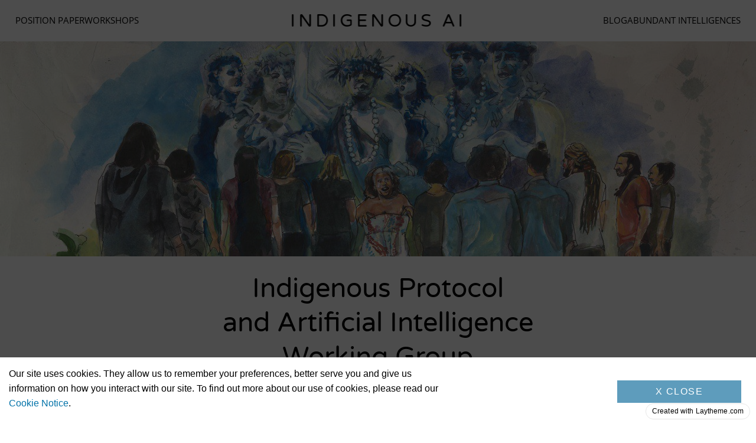

--- FILE ---
content_type: text/html; charset=UTF-8
request_url: https://www.indigenous-ai.net/
body_size: 165175
content:
<!DOCTYPE html>
<html lang="en-US">
<head>
<meta charset="UTF-8">
<meta name="viewport" content="width=device-width, initial-scale=1.0, minimum-scale=1.0, maximum-scale=5.0, user-scalable=yes">

<title>INDIGENOUS AI</title>
<meta name='robots' content='max-image-preview:large' />
		<!-- This site uses the Google Analytics by MonsterInsights plugin v9.2.4 - Using Analytics tracking - https://www.monsterinsights.com/ -->
							<script src="//www.googletagmanager.com/gtag/js?id=G-53FFXLP9BR"  data-cfasync="false" data-wpfc-render="false" type="text/javascript" async></script>
			<script data-cfasync="false" data-wpfc-render="false" type="text/javascript">
				var mi_version = '9.2.4';
				var mi_track_user = true;
				var mi_no_track_reason = '';
								var MonsterInsightsDefaultLocations = {"page_location":"https:\/\/www.indigenous-ai.net\/"};
				if ( typeof MonsterInsightsPrivacyGuardFilter === 'function' ) {
					var MonsterInsightsLocations = (typeof MonsterInsightsExcludeQuery === 'object') ? MonsterInsightsPrivacyGuardFilter( MonsterInsightsExcludeQuery ) : MonsterInsightsPrivacyGuardFilter( MonsterInsightsDefaultLocations );
				} else {
					var MonsterInsightsLocations = (typeof MonsterInsightsExcludeQuery === 'object') ? MonsterInsightsExcludeQuery : MonsterInsightsDefaultLocations;
				}

								var disableStrs = [
										'ga-disable-G-53FFXLP9BR',
									];

				/* Function to detect opted out users */
				function __gtagTrackerIsOptedOut() {
					for (var index = 0; index < disableStrs.length; index++) {
						if (document.cookie.indexOf(disableStrs[index] + '=true') > -1) {
							return true;
						}
					}

					return false;
				}

				/* Disable tracking if the opt-out cookie exists. */
				if (__gtagTrackerIsOptedOut()) {
					for (var index = 0; index < disableStrs.length; index++) {
						window[disableStrs[index]] = true;
					}
				}

				/* Opt-out function */
				function __gtagTrackerOptout() {
					for (var index = 0; index < disableStrs.length; index++) {
						document.cookie = disableStrs[index] + '=true; expires=Thu, 31 Dec 2099 23:59:59 UTC; path=/';
						window[disableStrs[index]] = true;
					}
				}

				if ('undefined' === typeof gaOptout) {
					function gaOptout() {
						__gtagTrackerOptout();
					}
				}
								window.dataLayer = window.dataLayer || [];

				window.MonsterInsightsDualTracker = {
					helpers: {},
					trackers: {},
				};
				if (mi_track_user) {
					function __gtagDataLayer() {
						dataLayer.push(arguments);
					}

					function __gtagTracker(type, name, parameters) {
						if (!parameters) {
							parameters = {};
						}

						if (parameters.send_to) {
							__gtagDataLayer.apply(null, arguments);
							return;
						}

						if (type === 'event') {
														parameters.send_to = monsterinsights_frontend.v4_id;
							var hookName = name;
							if (typeof parameters['event_category'] !== 'undefined') {
								hookName = parameters['event_category'] + ':' + name;
							}

							if (typeof MonsterInsightsDualTracker.trackers[hookName] !== 'undefined') {
								MonsterInsightsDualTracker.trackers[hookName](parameters);
							} else {
								__gtagDataLayer('event', name, parameters);
							}
							
						} else {
							__gtagDataLayer.apply(null, arguments);
						}
					}

					__gtagTracker('js', new Date());
					__gtagTracker('set', {
						'developer_id.dZGIzZG': true,
											});
					if ( MonsterInsightsLocations.page_location ) {
						__gtagTracker('set', MonsterInsightsLocations);
					}
										__gtagTracker('config', 'G-53FFXLP9BR', {"forceSSL":"true","link_attribution":"true"} );
															window.gtag = __gtagTracker;										(function () {
						/* https://developers.google.com/analytics/devguides/collection/analyticsjs/ */
						/* ga and __gaTracker compatibility shim. */
						var noopfn = function () {
							return null;
						};
						var newtracker = function () {
							return new Tracker();
						};
						var Tracker = function () {
							return null;
						};
						var p = Tracker.prototype;
						p.get = noopfn;
						p.set = noopfn;
						p.send = function () {
							var args = Array.prototype.slice.call(arguments);
							args.unshift('send');
							__gaTracker.apply(null, args);
						};
						var __gaTracker = function () {
							var len = arguments.length;
							if (len === 0) {
								return;
							}
							var f = arguments[len - 1];
							if (typeof f !== 'object' || f === null || typeof f.hitCallback !== 'function') {
								if ('send' === arguments[0]) {
									var hitConverted, hitObject = false, action;
									if ('event' === arguments[1]) {
										if ('undefined' !== typeof arguments[3]) {
											hitObject = {
												'eventAction': arguments[3],
												'eventCategory': arguments[2],
												'eventLabel': arguments[4],
												'value': arguments[5] ? arguments[5] : 1,
											}
										}
									}
									if ('pageview' === arguments[1]) {
										if ('undefined' !== typeof arguments[2]) {
											hitObject = {
												'eventAction': 'page_view',
												'page_path': arguments[2],
											}
										}
									}
									if (typeof arguments[2] === 'object') {
										hitObject = arguments[2];
									}
									if (typeof arguments[5] === 'object') {
										Object.assign(hitObject, arguments[5]);
									}
									if ('undefined' !== typeof arguments[1].hitType) {
										hitObject = arguments[1];
										if ('pageview' === hitObject.hitType) {
											hitObject.eventAction = 'page_view';
										}
									}
									if (hitObject) {
										action = 'timing' === arguments[1].hitType ? 'timing_complete' : hitObject.eventAction;
										hitConverted = mapArgs(hitObject);
										__gtagTracker('event', action, hitConverted);
									}
								}
								return;
							}

							function mapArgs(args) {
								var arg, hit = {};
								var gaMap = {
									'eventCategory': 'event_category',
									'eventAction': 'event_action',
									'eventLabel': 'event_label',
									'eventValue': 'event_value',
									'nonInteraction': 'non_interaction',
									'timingCategory': 'event_category',
									'timingVar': 'name',
									'timingValue': 'value',
									'timingLabel': 'event_label',
									'page': 'page_path',
									'location': 'page_location',
									'title': 'page_title',
									'referrer' : 'page_referrer',
								};
								for (arg in args) {
																		if (!(!args.hasOwnProperty(arg) || !gaMap.hasOwnProperty(arg))) {
										hit[gaMap[arg]] = args[arg];
									} else {
										hit[arg] = args[arg];
									}
								}
								return hit;
							}

							try {
								f.hitCallback();
							} catch (ex) {
							}
						};
						__gaTracker.create = newtracker;
						__gaTracker.getByName = newtracker;
						__gaTracker.getAll = function () {
							return [];
						};
						__gaTracker.remove = noopfn;
						__gaTracker.loaded = true;
						window['__gaTracker'] = __gaTracker;
					})();
									} else {
										console.log("");
					(function () {
						function __gtagTracker() {
							return null;
						}

						window['__gtagTracker'] = __gtagTracker;
						window['gtag'] = __gtagTracker;
					})();
									}
			</script>
				<!-- / Google Analytics by MonsterInsights -->
		<link rel='stylesheet' id='frontend-style-css' href='https://www.indigenous-ai.net/wp-content/themes/lay/frontend/assets/css/frontend.style.css?ver=7.1.5' type='text/css' media='all' />
<style id='frontend-style-inline-css' type='text/css'>
/* essential styles that need to be in head */
		html{
			overflow-y: scroll;
			/* needs to be min-height: 100% instead of height: 100%. doing height: 100% can cause a bug when doing scroll in jQuery for html,body  */
			min-height: 100%;
			/* prevent anchor font size from changing when rotating iphone to landscape mode */
			/* also: https://stackoverflow.com/questions/49589861/is-there-a-non-hacky-way-to-prevent-pinch-zoom-on-ios-11-3-safari */
			-webkit-text-size-adjust: none;
			/* prevent overflow while loading */
			overflow-x: hidden!important;
		}
		body{
			background-color: white;
			transition: background-color 300ms ease;
			min-height: 100%;
			margin: 0;
			width: 100%;
		}
		/* lay image opacity css */
		#search-results-region img.setsizes{opacity: 0;}#search-results-region img.lay-gif{opacity: 0;}#search-results-region img.lay-image-original{opacity: 0;}#search-results-region img.carousel-img{opacity: 0;}#search-results-region video.video-lazyload{opacity: 0;}#search-results-region img.setsizes.loaded{opacity: 1;}#search-results-region img.loaded-error{opacity: 1;}#search-results-region img.lay-gif.loaded{opacity: 1;}#search-results-region img.lay-image-original.loaded{opacity: 1;}#search-results-region img.carousel-img.loaded{opacity: 1;}#search-results-region video.loaded{opacity: 1;}.col img.setsizes{opacity: 0;}.col img.lay-gif{opacity: 0;}.col img.lay-image-original{opacity: 0;}.col img.carousel-img{opacity: 0;}.col video.video-lazyload{opacity: 0;}.col img.setsizes.loaded{opacity: 1;}.col img.loaded-error{opacity: 1;}.col img.lay-gif.loaded{opacity: 1;}.col img.lay-image-original.loaded{opacity: 1;}.col img.carousel-img.loaded{opacity: 1;}.col video.loaded{opacity: 1;}.project-arrow img.setsizes{opacity: 0;}.project-arrow img.lay-gif{opacity: 0;}.project-arrow img.lay-image-original{opacity: 0;}.project-arrow img.carousel-img{opacity: 0;}.project-arrow video.video-lazyload{opacity: 0;}.project-arrow img.setsizes.loaded{opacity: 1;}.project-arrow img.loaded-error{opacity: 1;}.project-arrow img.lay-gif.loaded{opacity: 1;}.project-arrow img.lay-image-original.loaded{opacity: 1;}.project-arrow img.carousel-img.loaded{opacity: 1;}.project-arrow video.loaded{opacity: 1;}.background-image img.setsizes{opacity: 0;}.background-image img.lay-gif{opacity: 0;}.background-image img.lay-image-original{opacity: 0;}.background-image img.carousel-img{opacity: 0;}.background-image video.video-lazyload{opacity: 0;}.background-image img.setsizes.loaded{opacity: 1;}.background-image img.loaded-error{opacity: 1;}.background-image img.lay-gif.loaded{opacity: 1;}.background-image img.lay-image-original.loaded{opacity: 1;}.background-image img.carousel-img.loaded{opacity: 1;}.background-image video.loaded{opacity: 1;}.background-video img.setsizes{opacity: 0;}.background-video img.lay-gif{opacity: 0;}.background-video img.lay-image-original{opacity: 0;}.background-video img.carousel-img{opacity: 0;}.background-video video.video-lazyload{opacity: 0;}.background-video img.setsizes.loaded{opacity: 1;}.background-video img.loaded-error{opacity: 1;}.background-video img.lay-gif.loaded{opacity: 1;}.background-video img.lay-image-original.loaded{opacity: 1;}.background-video img.carousel-img.loaded{opacity: 1;}.background-video video.loaded{opacity: 1;}
		/* lay media query styles */
		@media (min-width: 601px){
			
.column-wrap._100vh,
.column-wrap.rowcustomheight {
  display: flex;
}

#custom-phone-grid {
  display: none;
}

#footer-custom-phone-grid {
  display: none;
}

.cover-region-phone,
.cover-region-placeholder-phone {
  display: none;
}

.column-wrap._100vh,
.column-wrap.rowcustomheight {
  display: flex;
}

.sitetitle.txt .sitetitle-txt-inner {
  margin-top: 0;
  margin-bottom: 0;
}

.row._100vh,
.row._100vh.empty {
  min-height: 100vh;
  min-height: 100svh;
}
.row._100vh .row-inner,
.row._100vh .column-wrap,
.row._100vh.empty .row-inner,
.row._100vh.empty .column-wrap {
  min-height: 100vh;
  min-height: 100svh;
}

nav.laynav li {
  display: inline-block;
}

nav.laynav {
  white-space: nowrap;
}

.lay-mobile-icons-wrap {
  display: none;
  white-space: nowrap;
}

.mobile-title {
  display: none;
}

.navbar {
  position: fixed;
  z-index: 10;
  width: 100%;
  transform: translateZ(0);
}

nav.mobile-nav {
  display: none;
}

.sitetitle.txt .sitetitle-txt-inner span,
nav.laynav span {
  text-decoration-style: underline;
}

.col.align-top {
  align-self: start;
}

.col.align-onethird {
  align-self: start;
}

.col.align-middle {
  align-self: center;
}

.col.align-twothirds {
  align-self: end;
}

.col.align-bottom {
  align-self: end;
}

.cover-region {
  position: fixed;
  z-index: 1;
  top: 0;
  left: 0;
  width: 100%;
  height: 100vh;
  will-change: transform;
}

.lay-sitewide-background-video-mobile {
  display: none;
}

.cover-down-arrow-desktop {
  display: block;
}

.cover-down-arrow-phone {
  display: none;
}

.col.type-vl.absolute-position {
  position: absolute !important;
  margin-left: 0 !important;
  z-index: 1;
}

/* 

100VH rows 

*/
.column-wrap._100vh > .col.absolute-position:not(.lay-sticky) {
  position: absolute !important;
  margin-left: 0 !important;
}

.column-wrap._100vh > .col.absolute-position.align-top:not(.lay-sticky) {
  top: 0;
}

.column-wrap._100vh > .col.absolute-position.align-bottom:not(.lay-sticky) {
  bottom: 0;
}

._100vh:not(.stack-element) > .type-html {
  position: absolute !important;
  margin-left: 0 !important;
  z-index: 1;
}

._100vh:not(.stack-element) > .type-html.align-top {
  top: 0;
}

._100vh:not(.stack-element) > .type-html.align-middle {
  top: 50%;
  transform: translateY(-50%);
}

._100vh:not(.stack-element) > .type-html.align-bottom {
  bottom: 0;
}

/* 

CUSTOM ROW HEIGHT 

*/
.column-wrap.rowcustomheight > .col.absolute-position:not(.lay-sticky) {
  position: absolute !important;
  margin-left: 0 !important;
  z-index: 1;
}

.rowcustomheight:not(.stack-element) > .type-html {
  position: absolute !important;
  margin-left: 0 !important;
  z-index: 1;
}

.rowcustomheight:not(.stack-element) > .type-html.align-top {
  top: 0;
}

.rowcustomheight:not(.stack-element) > .type-html.align-middle {
  top: 50%;
  transform: translateY(-50%);
}

.rowcustomheight:not(.stack-element) > .type-html.align-bottom {
  bottom: 0;
}

.lay-slide-from-top {
  top: 0;
  left: 0;
  right: 0;
  transform: translateY(-100.1%);
}

.lay-slide-from-top {
  transition: transform 300ms cubic-bezier(0.52, 0.16, 0.24, 1);
}

.lay-slide-from-left {
  top: 0;
  left: 0;
  bottom: 0;
  transform: translateX(-100.1%);
}

.lay-slide-from-left {
  transition: transform 300ms cubic-bezier(0.52, 0.16, 0.24, 1);
}

.lay-slide-from-right {
  top: 0;
  right: 0;
  transform: translateX(100.1%);
}

.lay-slide-from-right {
  transition: transform 300ms cubic-bezier(0.52, 0.16, 0.24, 1);
}

.lay-slide-from-bottom {
  left: 0;
  right: 0;
  bottom: 0;
  transform: translateY(100.1%);
}

.lay-slide-from-bottom {
  transition: transform 300ms cubic-bezier(0.52, 0.16, 0.24, 1);
}

.lay-fade {
  opacity: 0;
  top: 0;
  left: 0;
  right: 0;
  transform: translateY(-100.1%);
}

.lay-none {
  transform: translate(0, 0);
  top: 0;
  left: 0;
  display: none;
}

.lay-show-overlay.lay-slide-from-top {
  transform: translateY(0);
}

.lay-show-overlay.lay-slide-from-left {
  transform: translateX(0);
}

.lay-show-overlay.lay-slide-from-right {
  transform: translateX(0);
}

.lay-show-overlay.lay-slide-from-bottom {
  transform: translateY(0);
}

.lay-show-overlay.lay-fade {
  transform: translateY(0);
  animation: 350ms forwards overlayfadein;
  opacity: 1;
}

.lay-show-overlay.lay-fadeout {
  animation: 350ms forwards overlayfadeout;
}

.lay-show-overlay.lay-none {
  display: block;
}

@keyframes overlayfadein {
  0% {
    opacity: 0;
  }
  100% {
    opacity: 1;
  }
}
@keyframes overlayfadeout {
  0% {
    opacity: 1;
  }
  100% {
    opacity: 0;
  }
}
nav.laynav {
  z-index: 20;
  line-height: 1;
}
nav.laynav .span-wrap {
  display: inline-block;
}
nav.laynav ul {
  list-style-type: none;
  margin: 0;
  padding: 0;
  font-size: 0;
  display: flex;
}
nav.laynav a {
  text-decoration: none;
}
nav.laynav li {
  vertical-align: top;
}
nav.laynav li:last-child {
  margin-right: 0 !important;
  margin-bottom: 0 !important;
}

			
		}
		@media (max-width: 600px){
			
.hascustomphonegrid #grid {
  display: none;
}
.hascustomphonegrid .column-wrap._100vh,
.hascustomphonegrid .column-wrap.rowcustomheight {
  display: flex;
}

.hascustomphonegrid .cover-region-desktop {
  display: none;
}
.hascustomphonegrid .cover-region-placeholder-desktop {
  display: none;
}

.nocustomphonegrid .type-vl {
  display: none;
}

.footer-hascustomphonegrid #footer {
  display: none;
}

.tagline {
  display: none;
}

body {
  box-sizing: border-box;
}

.fp-section.row._100vh,
.fp-section.row._100vh.empty {
  min-height: 0;
}
.fp-section.row._100vh .row-inner,
.fp-section.row._100vh.empty .row-inner {
  min-height: 0 !important;
}

.lay-content.nocustomphonegrid #grid .col.lay-sticky,
.lay-content.footer-nocustomphonegrid #footer .col.lay-sticky,
.lay-content .cover-region-desktop .col.lay-sticky {
  position: relative !important;
  top: auto !important;
}

.lay-content.nocustomphonegrid #grid .col:not(.below, .in-view),
.lay-content.footer-nocustomphonegrid #footer .col:not(.below, .in-view),
.lay-content .cover-region-desktop .col:not(.below, .in-view) {
  transform: translate3d(0, 0, 0) !important;
}

.lay-content.nocustomphonegrid #grid .col,
.lay-content.footer-nocustomphonegrid #footer .col,
.lay-content .cover-region-desktop .col {
  width: 100%;
}

html.flexbox .lay-content .row._100vh.row-col-amt-2.absolute-positioning-vertically-in-apl .col.align-top,
html.flexbox .lay-content .row.rowcustomheight.row-col-amt-2.absolute-positioning-vertically-in-apl .col.align-top,
html.flexbox .lay-content .row._100vh.row-col-amt-3.absolute-positioning-vertically-in-apl .col.align-top,
html.flexbox .lay-content .row.rowcustomheight.row-col-amt-3.absolute-positioning-vertically-in-apl .col.align-top {
  top: 0;
  position: absolute;
  margin-bottom: 0;
}
html.flexbox .lay-content .row._100vh.row-col-amt-2.absolute-positioning-vertically-in-apl .col.align-middle,
html.flexbox .lay-content .row.rowcustomheight.row-col-amt-2.absolute-positioning-vertically-in-apl .col.align-middle,
html.flexbox .lay-content .row._100vh.row-col-amt-3.absolute-positioning-vertically-in-apl .col.align-middle,
html.flexbox .lay-content .row.rowcustomheight.row-col-amt-3.absolute-positioning-vertically-in-apl .col.align-middle {
  top: 50%;
  transform: translate(0, -50%) !important;
  position: absolute;
  margin-bottom: 0;
}
html.flexbox .lay-content .row._100vh.row-col-amt-2.absolute-positioning-vertically-in-apl .col.align-bottom,
html.flexbox .lay-content .row.rowcustomheight.row-col-amt-2.absolute-positioning-vertically-in-apl .col.align-bottom,
html.flexbox .lay-content .row._100vh.row-col-amt-3.absolute-positioning-vertically-in-apl .col.align-bottom,
html.flexbox .lay-content .row.rowcustomheight.row-col-amt-3.absolute-positioning-vertically-in-apl .col.align-bottom {
  bottom: 0;
  position: absolute;
  margin-bottom: 0;
}

html.flexbox .lay-content .row._100vh.one-col-row .column-wrap,
html.flexbox .lay-content .row.rowcustomheight.one-col-row .column-wrap {
  display: flex;
}
html.flexbox .lay-content .row._100vh.one-col-row .col.align-top,
html.flexbox .lay-content .row.rowcustomheight.one-col-row .col.align-top {
  align-self: start;
  margin-bottom: 0;
}
html.flexbox .lay-content .row._100vh.one-col-row .col.align-middle,
html.flexbox .lay-content .row.rowcustomheight.one-col-row .col.align-middle {
  align-self: center;
  margin-bottom: 0;
}
html.flexbox .lay-content .row._100vh.one-col-row .col.align-bottom,
html.flexbox .lay-content .row.rowcustomheight.one-col-row .col.align-bottom {
  align-self: end;
  margin-bottom: 0;
}

.lay-content .row {
  box-sizing: border-box;
  display: block;
}

.lay-content .row:last-child .col:last-child {
  margin-bottom: 0 !important;
}

html.flexbox #custom-phone-grid .column-wrap._100vh,
html.flexbox #custom-phone-grid .column-wrap.rowcustomheight,
html.flexbox .cover-region-phone .column-wrap._100vh,
html.flexbox .cover-region-phone .column-wrap.rowcustomheight,
html.flexbox #footer-custom-phone-grid .column-wrap._100vh,
html.flexbox #footer-custom-phone-grid .column-wrap.rowcustomheight {
  display: flex;
}
html.flexbox #custom-phone-grid .col.align-top,
html.flexbox .cover-region-phone .col.align-top,
html.flexbox #footer-custom-phone-grid .col.align-top {
  align-self: start;
}
html.flexbox #custom-phone-grid .col.align-middle,
html.flexbox .cover-region-phone .col.align-middle,
html.flexbox #footer-custom-phone-grid .col.align-middle {
  align-self: center;
}
html.flexbox #custom-phone-grid .col.align-bottom,
html.flexbox .cover-region-phone .col.align-bottom,
html.flexbox #footer-custom-phone-grid .col.align-bottom {
  align-self: end;
}

.row-inner {
  box-sizing: border-box;
}

.title a,
.title {
  opacity: 1;
}

.sitetitle {
  display: none;
}

.navbar {
  display: block;
  top: 0;
  left: 0;
  bottom: auto;
  right: auto;
  width: 100%;
  z-index: 30;
  border-bottom-style: solid;
  border-bottom-width: 1px;
}

.mobile-title.image {
  font-size: 0;
}

.mobile-title.text {
  line-height: 1;
  display: inline-flex;
}
.mobile-title.text > span {
  align-self: center;
}

.mobile-title {
  z-index: 31;
  display: inline-block;
  box-sizing: border-box;
}
.mobile-title img {
  box-sizing: border-box;
  height: 100%;
}

nav.primary,
nav.second_menu,
nav.third_menu,
nav.fourth_menu {
  display: none;
}

body.mobile-menu-style_desktop_menu .burger-wrap,
body.mobile-menu-style_desktop_menu .mobile-menu-close-custom {
  display: none;
}
body.mobile-menu-style_desktop_menu nav.mobile-nav {
  z-index: 35;
  line-height: 1;
  white-space: nowrap;
}
body.mobile-menu-style_desktop_menu nav.mobile-nav li {
  vertical-align: top;
}
body.mobile-menu-style_desktop_menu nav.mobile-nav li:last-child {
  margin-right: 0 !important;
  margin-bottom: 0 !important;
}
body.mobile-menu-style_desktop_menu nav.mobile-nav ul {
  list-style-type: none;
  margin: 0;
  padding: 0;
  font-size: 0;
}
body.mobile-menu-style_desktop_menu nav.mobile-nav a {
  text-decoration: none;
}
body.mobile-menu-style_desktop_menu nav.mobile-nav span {
  border-bottom-style: solid;
  border-bottom-width: 0;
}

.html5video .html5video-customplayicon {
  max-width: 100px;
}

.cover-enabled-on-phone .cover-region {
  position: fixed;
  z-index: 1;
  top: 0;
  left: 0;
  width: 100%;
  min-height: 100vh;
  will-change: transform;
}

.cover-disabled-on-phone .cover-region-placeholder {
  display: none;
}

.lay-sitewide-background-video {
  display: none;
}

.cover-down-arrow-desktop {
  display: none;
}

.cover-down-arrow-phone {
  display: block;
}

.lay-content.nocustomphonegrid #grid .row.only-marquee-row {
  padding-left: 0;
  padding-right: 0;
}

.col.absolute-position.type-vl {
  position: absolute;
  margin-left: 0 !important;
  z-index: 1;
}

.hascustomphonegrid .column-wrap._100vh > .col.absolute-position:not(.lay-sticky) {
  position: absolute !important;
  margin-left: 0 !important;
  z-index: 1;
}
.hascustomphonegrid .column-wrap._100vh > .col.absolute-position.align-top:not(.lay-sticky) {
  top: 0;
}
.hascustomphonegrid .column-wrap._100vh > .col.absolute-position.align-bottom:not(.lay-sticky) {
  bottom: 0;
}

.hascustomphonegrid .column-wrap.rowcustomheight > .col.absolute-position:not(.lay-sticky) {
  position: absolute !important;
  margin-left: 0 !important;
  z-index: 1;
}
.hascustomphonegrid .column-wrap.rowcustomheight > .col.absolute-position.align-top:not(.lay-sticky) {
  top: 0;
}
.hascustomphonegrid .column-wrap.rowcustomheight > .col.absolute-position.align-bottom:not(.lay-sticky) {
  bottom: 0;
}

body.mobile-menu-style_1.mobile-menu-has-animation.mobile-menu-animation-possible.animate-mobile-menu nav.mobile-nav {
  transition: transform 300ms cubic-bezier(0.52, 0.16, 0.24, 1);
}

body.mobile-menu-style_1 nav.mobile-nav::-webkit-scrollbar {
  display: none;
}
body.mobile-menu-style_1 nav.mobile-nav {
  transform: translateY(-99999px);
  overflow-y: scroll;
  -webkit-overflow-scrolling: touch;
  white-space: normal;
  width: 100%;
  top: 0;
  left: 0;
  bottom: auto;
}
body.mobile-menu-style_1 nav.mobile-nav .current-menu-item {
  opacity: 1;
}
body.mobile-menu-style_1 nav.mobile-nav li {
  display: block;
  margin-right: 0;
  margin-bottom: 0;
  padding: 0;
}
body.mobile-menu-style_1 nav.mobile-nav li a {
  display: block;
  opacity: 1;
  border-bottom-style: solid;
  border-bottom-width: 1px;
  transition: background-color 200ms ease;
  margin: 0;
}
body.mobile-menu-style_1 nav.mobile-nav li a:hover {
  opacity: 1;
}
body.mobile-menu-style_1 nav.mobile-nav li a .span-wrap {
  border-bottom: none;
}
body.mobile-menu-style_1 nav.mobile-nav li a:hover .span-wrap {
  border-bottom: none;
}

body.mobile-menu-style_2.mobile-menu-has-animation.mobile-menu-animation-possible nav.mobile-nav {
  transition: transform 500ms cubic-bezier(0.52, 0.16, 0.24, 1);
}

body.mobile-menu-style_2 .laynav .burger-wrap {
  position: absolute;
  right: 0;
  top: 0;
}
body.mobile-menu-style_2 nav.mobile-nav.active {
  transform: translateX(0);
}
body.mobile-menu-style_2 nav.mobile-nav::-webkit-scrollbar {
  display: none;
}
body.mobile-menu-style_2 nav.mobile-nav {
  box-sizing: border-box;
  z-index: 35;
  top: 0;
  height: 100vh;
  overflow-y: scroll;
  -webkit-overflow-scrolling: touch;
  white-space: normal;
  width: 100%;
  transform: translateX(100%);
}
body.mobile-menu-style_2 nav.mobile-nav li a {
  display: block;
  margin: 0;
  box-sizing: border-box;
  width: 100%;
}

body.mobile-menu-style_3.mobile-menu-has-animation.mobile-menu-animation-possible .mobile-nav ul {
  opacity: 0;
  transition: opacity 300ms cubic-bezier(0.52, 0.16, 0.24, 1) 200ms;
}

body.mobile-menu-style_3.mobile-menu-has-animation.mobile-menu-animation-possible.mobile-menu-open .mobile-nav ul {
  opacity: 1;
}

body.mobile-menu-style_3.mobile-menu-has-animation.mobile-menu-animation-possible nav.mobile-nav {
  transition: height 500ms cubic-bezier(0.52, 0.16, 0.24, 1);
}

body.mobile-menu-style_3 nav.mobile-nav.active {
  transform: translateX(0);
}
body.mobile-menu-style_3 nav.mobile-nav::-webkit-scrollbar {
  display: none;
}
body.mobile-menu-style_3 nav.mobile-nav {
  width: 100%;
  height: 0;
  box-sizing: border-box;
  z-index: 33;
  overflow-y: scroll;
  -webkit-overflow-scrolling: touch;
  white-space: normal;
  width: 100%;
}
body.mobile-menu-style_3 nav.mobile-nav li a {
  display: block;
  margin: 0;
  box-sizing: border-box;
  width: 100%;
}

/**
 * Toggle Switch Globals
 *
 * All switches should take on the class `c-hamburger` as well as their
 * variant that will give them unique properties. This class is an overview
 * class that acts as a reset for all versions of the icon.
 */
.mobile-menu-style_1 .burger-wrap,
.mobile-menu-style_3 .burger-wrap {
  z-index: 33;
}

.lay-mobile-icons-wrap {
  z-index: 33;
  top: 0;
  right: 0;
  vertical-align: top;
}

.burger-wrap {
  padding-left: 10px;
  font-size: 0;
  box-sizing: border-box;
  display: inline-block;
  cursor: pointer;
  vertical-align: top;
}

.burger-inner {
  position: relative;
}

.burger-default {
  border-radius: 0;
  overflow: hidden;
  margin: 0;
  padding: 0;
  width: 25px;
  height: 20px;
  font-size: 0;
  -webkit-appearance: none;
  -moz-appearance: none;
  appearance: none;
  box-shadow: none;
  border-radius: none;
  border: none;
  cursor: pointer;
  background-color: transparent;
}

.burger-default:focus {
  outline: none;
}

.burger-default span {
  display: block;
  position: absolute;
  left: 0;
  right: 0;
  background-color: #000;
}

.default .burger-default span {
  height: 2px;
  top: 9px;
}
.default .burger-default span::before,
.default .burger-default span::after {
  height: 2px;
}
.default .burger-default span::before {
  top: -8px;
}
.default .burger-default span::after {
  bottom: -8px;
}

.default_thin .burger-default span {
  height: 1px;
  top: 9px;
}
.default_thin .burger-default span::before,
.default_thin .burger-default span::after {
  height: 1px;
}
.default_thin .burger-default span::before {
  top: -7px;
}
.default_thin .burger-default span::after {
  bottom: -7px;
}

.burger-default span::before,
.burger-default span::after {
  position: absolute;
  display: block;
  left: 0;
  width: 100%;
  background-color: #000;
  content: "";
}

/**
 * Style 2
 *
 * Hamburger to "x" (htx). Takes on a hamburger shape, bars slide
 * down to center and transform into an "x".
 */
.burger-has-animation .burger-default {
  transition: background 0.2s;
}
.burger-has-animation .burger-default span {
  transition: background-color 0.2s 0s;
}
.burger-has-animation .burger-default span::before,
.burger-has-animation .burger-default span::after {
  transition-timing-function: cubic-bezier(0.04, 0.04, 0.12, 0.96);
  transition-duration: 0.2s, 0.2s;
  transition-delay: 0.2s, 0s;
}
.burger-has-animation .burger-default span::before {
  transition-property: top, transform;
  -webkit-transition-property: top, -webkit-transform;
}
.burger-has-animation .burger-default span::after {
  transition-property: bottom, transform;
  -webkit-transition-property: bottom, -webkit-transform;
}
.burger-has-animation .burger-default.active span::before,
.burger-has-animation .burger-default.active span::after {
  transition-delay: 0s, 0.2s;
}

/* active state, i.e. menu open */
.burger-default.active span {
  background-color: transparent !important;
}

.burger-default.active span::before {
  transform: rotate(45deg);
  top: 0;
}

.burger-default.active span::after {
  transform: rotate(-45deg);
  bottom: 0;
}

.mobile-menu-icon {
  z-index: 31;
}

.mobile-menu-icon {
  cursor: pointer;
}

.burger-custom-wrap-close {
  display: none;
}

body.mobile-menu-style_2 .mobile-nav .burger-custom-wrap-close {
  display: inline-block;
}
body.mobile-menu-style_2 .burger-custom-wrap-open {
  display: inline-block;
}

body.mobile-menu-open.mobile-menu-style_3 .burger-custom-wrap-close,
body.mobile-menu-open.mobile-menu-style_1 .burger-custom-wrap-close {
  display: inline-block;
}
body.mobile-menu-open.mobile-menu-style_3 .burger-custom-wrap-open,
body.mobile-menu-open.mobile-menu-style_1 .burger-custom-wrap-open {
  display: none;
}

/**
 * Toggle Switch Globals
 *
 * All switches should take on the class `c-hamburger` as well as their
 * variant that will give them unique properties. This class is an overview
 * class that acts as a reset for all versions of the icon.
 */
body.mobile_menu_bar_not_hidden .lay-mobile-icons-wrap.contains-cart-icon .burger-wrap-new {
  padding-top: 6px;
}

.burger-wrap-new.burger-wrap {
  padding-left: 5px;
  padding-right: 5px;
}

.lay-mobile-icons-wrap.contains-cart-icon.custom-burger .lay-cart-icon-wrap {
  padding-top: 0;
}

.burger-new {
  border-radius: 0;
  overflow: hidden;
  margin: 0;
  padding: 0;
  width: 30px;
  height: 30px;
  font-size: 0;
  -webkit-appearance: none;
  -moz-appearance: none;
  appearance: none;
  box-shadow: none;
  border-radius: none;
  border: none;
  cursor: pointer;
  background-color: transparent;
}

.burger-new:focus {
  outline: none;
}

.burger-new .bread-top,
.burger-new .bread-bottom {
  transform: none;
  z-index: 4;
  position: absolute;
  z-index: 3;
  top: 0;
  left: 0;
  width: 30px;
  height: 30px;
}

.burger-has-animation .bread-top,
.burger-has-animation .bread-bottom {
  transition: transform 0.1806s cubic-bezier(0.04, 0.04, 0.12, 0.96);
}
.burger-has-animation .bread-crust-bottom,
.burger-has-animation .bread-crust-top {
  transition: transform 0.1596s cubic-bezier(0.52, 0.16, 0.52, 0.84) 0.1008s;
}
.burger-has-animation .burger-new.active .bread-top,
.burger-has-animation .burger-new.active .bread-bottom {
  transition: transform 0.3192s cubic-bezier(0.04, 0.04, 0.12, 0.96) 0.1008s;
}
.burger-has-animation .burger-new.active .bread-crust-bottom,
.burger-has-animation .burger-new.active .bread-crust-top {
  transition: transform 0.1806s cubic-bezier(0.04, 0.04, 0.12, 0.96);
}

.burger-new .bread-crust-top,
.burger-new .bread-crust-bottom {
  display: block;
  width: 17px;
  height: 1px;
  background: #000;
  position: absolute;
  left: 7px;
  z-index: 1;
}

.bread-crust-top {
  top: 14px;
  transform: translateY(-3px);
}

.bread-crust-bottom {
  bottom: 14px;
  transform: translateY(3px);
}

.burger-new.active .bread-top {
  transform: rotate(45deg);
}
.burger-new.active .bread-crust-bottom {
  transform: none;
}
.burger-new.active .bread-bottom {
  transform: rotate(-45deg);
}
.burger-new.active .bread-crust-top {
  transform: none;
}

.cover-disabled-on-phone .cover-region-desktop._100vh._100vh-not-set-by-user {
  min-height: 0 !important;
}
.cover-disabled-on-phone .cover-region-desktop._100vh._100vh-not-set-by-user .cover-inner._100vh {
  min-height: 0 !important;
}
.cover-disabled-on-phone .cover-region-desktop._100vh._100vh-not-set-by-user .row._100vh {
  min-height: 0 !important;
}
.cover-disabled-on-phone .cover-region-desktop._100vh._100vh-not-set-by-user .row-inner._100vh {
  min-height: 0 !important;
}
.cover-disabled-on-phone .cover-region-desktop._100vh._100vh-not-set-by-user .column-wrap._100vh {
  min-height: 0 !important;
}

.lay-thumbnailgrid-tagfilter.mobile-one-line {
  white-space: nowrap;
  overflow-x: scroll;
  box-sizing: border-box;
  -webkit-overflow-scrolling: touch;
}

.lay-thumbnailgrid-tagfilter::-webkit-scrollbar {
  display: none;
}

.lay-thumbnailgrid-filter.mobile-one-line {
  white-space: nowrap;
  overflow-x: scroll;
  box-sizing: border-box;
  -webkit-overflow-scrolling: touch;
}

.lay-thumbnailgrid-filter::-webkit-scrollbar {
  display: none;
}

.lay-thumbnailgrid-tagfilter.mobile-one-line .tag-bubble:first-child {
  margin-left: 0 !important;
}
.lay-thumbnailgrid-tagfilter.mobile-one-line .tag-bubble:last-child {
  margin-right: 0 !important;
}

.lay-phone-slide-from-top {
  top: 0;
  left: 0;
  right: 0;
  transform: translateY(-100.1%);
}

.lay-phone-slide-from-top {
  transition: transform 300ms cubic-bezier(0.52, 0.16, 0.24, 1);
}

.lay-phone-slide-from-left {
  top: 0;
  left: 0;
  bottom: 0;
  transform: translateX(-100.1%);
}

.lay-phone-slide-from-left {
  transition: transform 300ms cubic-bezier(0.52, 0.16, 0.24, 1);
}

.lay-phone-slide-from-right {
  top: 0;
  right: 0;
  transition: transform 300ms cubic-bezier(0.52, 0.16, 0.24, 1);
  transform: translateX(100%);
}

.lay-phone-slide-from-right {
  transition: transform 300ms cubic-bezier(0.52, 0.16, 0.24, 1);
}

.lay-phone-slide-from-bottom {
  left: 0;
  right: 0;
  bottom: 0;
  transform: translateY(100.1%);
}

.lay-phone-slide-from-bottom {
  transition: transform 300ms cubic-bezier(0.52, 0.16, 0.24, 1);
}

.lay-phone-fade {
  opacity: 0;
  top: 0;
  left: 0;
  right: 0;
  transform: translateY(-100.1%);
}

.lay-phone-none {
  transform: translate(0, 0);
  top: 0;
  left: 0;
  display: none;
}

.lay-show-overlay.lay-phone-slide-from-top {
  transform: translateY(0);
}

.lay-show-overlay.lay-phone-slide-from-left {
  transform: translateX(0);
}

.lay-show-overlay.lay-phone-slide-from-right {
  transform: translateX(0);
}

.lay-show-overlay.lay-phone-slide-from-bottom {
  transform: translateY(0);
}

.lay-show-overlay.lay-phone-fade {
  transform: translateY(0);
  animation: 350ms forwards overlayfadein;
  opacity: 1;
}

.lay-show-overlay.lay-fadeout {
  animation: 350ms forwards overlayfadeout;
}

.lay-show-overlay.lay-phone-none {
  display: block;
}

@keyframes overlayfadein {
  0% {
    opacity: 0;
  }
  100% {
    opacity: 1;
  }
}
@keyframes overlayfadeout {
  0% {
    opacity: 1;
  }
  100% {
    opacity: 0;
  }
}
html.no-flexbox #footer-custom-phone-grid .col.align-bottom {
  vertical-align: bottom;
}

.mobile_sitetitle_fade_out_when_scrolling_down {
  transition: all ease-in-out 300ms;
}

.mobile_sitetitle_move_away_when_scrolling_down {
  transition: all ease-in-out 300ms;
}

.mobile_menu_fade_out_when_scrolling_down {
  transition: all ease-in-out 300ms;
}

.mobile_menu_move_away_when_scrolling_down {
  transition: all ease-in-out 300ms;
}

.mobile_menubar_move_away_when_scrolling_down {
  transition: all ease-in-out 300ms;
}

.mobile_menubar_fade_out_when_scrolling_down {
  transition: all ease-in-out 300ms;
}

.mobile_menuicons_fade_out_when_scrolling_down {
  transition: all ease-in-out 300ms;
}

.mobile_menuicons_move_away_when_scrolling_down {
  transition: all ease-in-out 300ms;
}

body.lay-hide-phone-menu .mobile_sitetitle_fade_out_when_scrolling_down {
  opacity: 0;
  pointer-events: none;
}
body.lay-hide-phone-menu .mobile_menu_fade_out_when_scrolling_down {
  opacity: 0;
  pointer-events: none;
}
body.lay-hide-phone-menu .mobile_menubar_move_away_when_scrolling_down {
  transform: translateY(-100%);
}
body.lay-hide-phone-menu .mobile_menubar_fade_out_when_scrolling_down {
  opacity: 0 !important;
  pointer-events: none;
}
body.lay-hide-phone-menu .mobile_menuicons_fade_out_when_scrolling_down {
  opacity: 0 !important;
  pointer-events: none;
}
body.lay-hide-phone-menu .mobile_menuicons_move_away_when_scrolling_down {
  transform: translateY(-100%);
}

nav.laynav {
  z-index: 20;
  line-height: 1;
}
nav.laynav .span-wrap {
  display: inline-block;
}
nav.laynav ul {
  list-style-type: none;
  margin: 0;
  padding: 0;
  font-size: 0;
}
nav.laynav a {
  text-decoration: none;
}
nav.laynav li {
  vertical-align: top;
}
nav.laynav li:last-child {
  margin-right: 0 !important;
  margin-bottom: 0 !important;
}

			
		}

					/* default text format "Default" */
					.lay-textformat-parent > *, ._Default, ._Default_no_spaces{
						font-family:helvetica,sans-serif;color:#000000;letter-spacing:0em;line-height:1.2;font-weight:300;text-transform:none;font-style:normal;text-decoration: none;padding: 0;text-indent:0em;border-bottom: none;text-align:left;
					}@media (min-width: 1025px){
						.lay-textformat-parent > *, ._Default{
							font-size:30px;margin:0px 0 20px 0;
						}
						._Default_no_spaces{
							font-size:30px;
						}
						.lay-textformat-parent > *:last-child, ._Default:last-child{
							margin-bottom: 0;
						}
					}
					@media (min-width: 601px) and (max-width: 1024px){
						.lay-textformat-parent > *, ._Default{
							font-size:16px;margin:0px 0 20px 0;
						}
						._Default_no_spaces{
							font-size:16px;
						}
						.lay-textformat-parent > *:last-child, ._Default:last-child{
							margin-bottom: 0;
						}
					}
					@media (max-width: 600px){
						.lay-textformat-parent > *, ._Default{
							font-size:16px;margin:0px 0 20px 0;
						}
						._Default_no_spaces{
							font-size:16px;
						}
						.lay-textformat-parent > *:last-child, ._Default:last-child{
							margin-bottom: 0;
						}
					}._title, ._title_no_spaces{font-family:VarelaRound-Regular;color:#000;letter-spacing:0em;line-height:1.5;font-weight:400;text-transform:none;font-style:normal;text-decoration: none;padding: 0;text-indent:0em;border-bottom: none;text-align:left;}@media (min-width: 1025px){
						._title{font-size:60px;margin:0px 0 20px 0;}
						._title:last-child{
							margin-bottom: 0;
						}
						._title_no_spaces{font-size:60px;}
					}
						@media (min-width: 601px) and (max-width: 1024px){
							._title{font-size:16px;margin:0px 0 20px 0;}
							._title:last-child{
								margin-bottom: 0;
							}
							._title_no_spaces{font-size:16px;}
						}
						@media (max-width: 600px){
							._title{font-size:30px;margin:0px 0 20px 0;}
							._title:last-child{
								margin-bottom: 0;
							}
							._title_no_spaces{font-size:30px;}
						}._body, ._body_no_spaces{font-family:helvetica neue,sans-serif;color:#000;letter-spacing:0em;line-height:1.4;font-weight:400;text-transform:none;font-style:normal;text-decoration: none;padding: 0;text-indent:0em;border-bottom: none;text-align:left;}@media (min-width: 1025px){
						._body{font-size:25px;margin:0px 0 20px 0;}
						._body:last-child{
							margin-bottom: 0;
						}
						._body_no_spaces{font-size:25px;}
					}
						@media (min-width: 601px) and (max-width: 1024px){
							._body{font-size:16px;margin:0px 0 20px 0;}
							._body:last-child{
								margin-bottom: 0;
							}
							._body_no_spaces{font-size:16px;}
						}
						@media (max-width: 600px){
							._body{font-size:18px;margin:0px 0 20px 0;}
							._body:last-child{
								margin-bottom: 0;
							}
							._body_no_spaces{font-size:18px;}
						}._text2, ._text2_no_spaces{font-family:helvetica,sans-serif;color:#000;letter-spacing:0em;line-height:1.3;font-weight:400;text-transform:none;font-style:normal;text-decoration: none;padding: 0;text-indent:0em;border-bottom: none;text-align:left;}@media (min-width: 1025px){
						._text2{font-size:20px;margin:0px 0 20px 0;}
						._text2:last-child{
							margin-bottom: 0;
						}
						._text2_no_spaces{font-size:20px;}
					}
						@media (min-width: 601px) and (max-width: 1024px){
							._text2{font-size:16px;margin:0px 0 20px 0;}
							._text2:last-child{
								margin-bottom: 0;
							}
							._text2_no_spaces{font-size:16px;}
						}
						@media (max-width: 600px){
							._text2{font-size:16px;margin:0px 0 20px 0;}
							._text2:last-child{
								margin-bottom: 0;
							}
							._text2_no_spaces{font-size:16px;}
						}._bodytext, ._bodytext_no_spaces{font-family:OpenSans-Regular;color:#000;letter-spacing:0em;line-height:1.6;font-weight:400;text-transform:none;font-style:normal;text-decoration: none;padding: 0;text-indent:0em;border-bottom: none;text-align:left;}@media (min-width: 1025px){
						._bodytext{font-size:18px;margin:0px 0 20px 0;}
						._bodytext:last-child{
							margin-bottom: 0;
						}
						._bodytext_no_spaces{font-size:18px;}
					}
						@media (min-width: 601px) and (max-width: 1024px){
							._bodytext{font-size:16px;margin:0px 0 20px 0;}
							._bodytext:last-child{
								margin-bottom: 0;
							}
							._bodytext_no_spaces{font-size:16px;}
						}
						@media (max-width: 600px){
							._bodytext{font-size:16px;margin:0px 0 20px 0;}
							._bodytext:last-child{
								margin-bottom: 0;
							}
							._bodytext_no_spaces{font-size:16px;}
						}._BIO, ._BIO_no_spaces{font-family:OpenSans-Regular;color:#000;letter-spacing:0em;line-height:1.6;font-weight:400;text-transform:none;font-style:normal;text-decoration: none;padding: 0;text-indent:0em;border-bottom: none;text-align:left;}@media (min-width: 1025px){
						._BIO{font-size:25px;margin:0px 0 20px 0;}
						._BIO:last-child{
							margin-bottom: 0;
						}
						._BIO_no_spaces{font-size:25px;}
					}
						@media (min-width: 601px) and (max-width: 1024px){
							._BIO{font-size:18px;margin:0px 0 20px 0;}
							._BIO:last-child{
								margin-bottom: 0;
							}
							._BIO_no_spaces{font-size:18px;}
						}
						@media (max-width: 600px){
							._BIO{font-size:18px;margin:0px 0 20px 0;}
							._BIO:last-child{
								margin-bottom: 0;
							}
							._BIO_no_spaces{font-size:18px;}
						}._QUOTE, ._QUOTE_no_spaces{font-family:VarelaRound-Regular;color:#666666;letter-spacing:0em;line-height:1.6;font-weight:400;text-transform:none;font-style:normal;text-decoration: none;padding: 0;text-indent:0em;border-bottom: none;text-align:left;}@media (min-width: 1025px){
						._QUOTE{font-size:35px;margin:0px 0 20px 0;}
						._QUOTE:last-child{
							margin-bottom: 0;
						}
						._QUOTE_no_spaces{font-size:35px;}
					}
						@media (min-width: 601px) and (max-width: 1024px){
							._QUOTE{font-size:16px;margin:0px 0 20px 0;}
							._QUOTE:last-child{
								margin-bottom: 0;
							}
							._QUOTE_no_spaces{font-size:16px;}
						}
						@media (max-width: 600px){
							._QUOTE{font-size:20px;margin:0px 0 20px 0;}
							._QUOTE:last-child{
								margin-bottom: 0;
							}
							._QUOTE_no_spaces{font-size:20px;}
						}
/* customizer css */
            .thumb .thumbnail-tags{opacity: 1;}.thumb .thumbnail-tags { margin-top:0px; }.thumb .thumbnail-tags { margin-bottom:0px; }.thumb .thumbnail-tags { text-align:left; }.thumb .thumbnail-tags { line-height:1.2; }.thumb .title, .thumb .thumbnail-tags{
                -webkit-transition: all 400ms ease-out;
                -moz-transition: all 400ms ease-out;
                transition: all 400ms ease-out;
            }.title{opacity: 1;}.title { font-weight:300; }.title { letter-spacing:0em; }.title { font-size:25px; }.title { color:#000000; }.title { font-family:VarelaRound-Regular; }.title { text-align:center; }.below-image .title { margin-top:18px; }.above-image .title { margin-bottom:18px; }.title { line-height:1.2; }.titlewrap-on-image{}.thumb .descr{
                -webkit-transition: all 400ms ease-out;
                -moz-transition: all 400ms ease-out;
                transition: all 400ms ease-out;
            }.thumb .descr{opacity: 1;}.thumb .descr { margin-top:0px; }.thumb .descr { margin-bottom:0px; }.thumb .ph{
                transition: -webkit-filter 400ms ease-out;
            }.no-touchdevice .thumb:hover img, .touchdevice .thumb.hover img,
                    .no-touchdevice .thumb:hover video, .touchdevice .thumb.hover video{
                        -webkit-transform: translateZ(0) scale(0.97);
                        -moz-transform: translateZ(0) scale(0.97);
                        -ms-transform: translateZ(0) scale(0.97);
                        -o-transform: translateZ(0) scale(0.97);
                        transform: translateZ(0) scale(0.97);
                    }
                    .no-touchdevice .thumb:hover .ph span, .touchdevice .thumb.hover .ph span{
                        -webkit-transform: translateZ(0) scale(0.97);
                        -moz-transform: translateZ(0) scale(0.97);
                        -ms-transform: translateZ(0) scale(0.97);
                        -o-transform: translateZ(0) scale(0.97);
                        transform: translateZ(0) scale(0.97);
                    }nav.primary { font-family:OpenSans-Regular; }nav.primary { font-weight:300; }nav.primary a { letter-spacing:0em; }nav.second_menu { font-family:OpenSans-Regular; }nav.second_menu { font-weight:300; }nav.second_menu a { letter-spacing:0em; }body, .hascover #footer-region, .cover-content, .cover-region { background-color:#ffffff; }
        .sitetitle.txt .sitetitle-txt-inner span,
        nav.laynav a span{
            text-underline-offset: 3px;
        }.lay-textformat-parent a:not(.laybutton),
            .lay-link-parent a:not(.laybutton),
            a.projectlink .lay-textformat-parent>*:not(.laybutton),
            .lay-carousel-sink .single-caption-inner a:not(.laybutton),
            .lay-marquee p a:not(.laybutton), .link-in-text { color:#000; }.lay-textformat-parent a:not(.laybutton),
            .lay-link-parent a:not(.laybutton),
            a.projectlink .lay-textformat-parent>*:not(.laybutton),
            .lay-carousel-sink .single-caption-inner a:not(.laybutton),
            .lay-marquee p a:not(.laybutton), .link-in-text,
            .pa-text .pa-inner{
                text-decoration-thickness:1px;
                text-decoration-style: solid;
                text-decoration-line: underline;
                text-underline-offset: 3px;
            }.lay-thumbnailgrid-filter .lay-filter-active { color:#000000; }.lay-thumbnailgrid-filter { margin-bottom:20px; }.lay-thumbnailgrid-filter-anchor{opacity: 0.5;}.lay-thumbnailgrid-filter-anchor.lay-filter-active{opacity: 1;}@media (hover) {.lay-thumbnailgrid-filter-anchor:hover{opacity: 1;}}.lay-thumbnailgrid-tagfilter { margin-bottom:20px; }.tag-bubble { background-color:#eeeeee; }.tag-bubble { border-radius:100px; }@media (hover:hover) {.tag-bubble:hover { background-color:#d0d0d0; }}.tag-bubble.lay-tag-active { background-color:#d0d0d0; }input#search-query, .suggest-item { font-family:helvetica,sans-serif; }.search-view { background-color:rgba(255,255,255,0.85); }input#search-query::selection { background:#f5f5f5; }.close-search { color:#000000; }input#search-query::placeholder { color:#ccc; }input#search-query { color:#000; }.suggest-item { color:#aaa; }@media (hover:hover) {.suggest-item:hover { color:#000; }}.search-view{ -webkit-backdrop-filter: saturate(180%) blur(10px);
            backdrop-filter: saturate(180%) blur(10px); }.laybutton1{
				font-family:helvetica,sans-serif;color:#000000;letter-spacing:0em;line-height:1.2;font-weight:300;text-transform:none;font-style:normal;text-decoration: none;
			}
			@media (min-width: 1025px){
				.laybutton1{
					font-size:30px;
				}
			}
			@media (min-width: 601px) and (max-width: 1024px){
				.laybutton1{
					font-size:16px;
				}
			}
			@media (max-width: 600px){
				.laybutton1{
					font-size:16px;
				}
			}.laybutton1{
            color: #000;
            border-radius: 0px;
            background-color: #ffffff;
            border: 1px solid #000000;
            padding-left: 15px;
            padding-right: 15px;
            padding-top: 5px;
            padding-bottom: 5px;
            margin-left: 0px;
            margin-right: 0px;
            margin-top: 0px;
            margin-bottom: 0px;
            
        }.laybutton2{
				font-family:helvetica,sans-serif;color:#000000;letter-spacing:0em;line-height:1.2;font-weight:300;text-transform:none;font-style:normal;text-decoration: none;
			}
			@media (min-width: 1025px){
				.laybutton2{
					font-size:30px;
				}
			}
			@media (min-width: 601px) and (max-width: 1024px){
				.laybutton2{
					font-size:16px;
				}
			}
			@media (max-width: 600px){
				.laybutton2{
					font-size:16px;
				}
			}.laybutton2{
            color: #000;
            border-radius: 100px;
            background-color: #ffffff;
            border: 1px solid #000000;
            padding-left: 20px;
            padding-right: 20px;
            padding-top: 5px;
            padding-bottom: 5px;
            margin-left: 0px;
            margin-right: 0px;
            margin-top: 0px;
            margin-bottom: 0px;
            
        }.laybutton3{
				font-family:helvetica,sans-serif;color:#000000;letter-spacing:0em;line-height:1.2;font-weight:300;text-transform:none;font-style:normal;text-decoration: none;
			}
			@media (min-width: 1025px){
				.laybutton3{
					font-size:30px;
				}
			}
			@media (min-width: 601px) and (max-width: 1024px){
				.laybutton3{
					font-size:16px;
				}
			}
			@media (max-width: 600px){
				.laybutton3{
					font-size:16px;
				}
			}.laybutton3{
            color: #000;
            border-radius: 100px;
            background-color: #eeeeee;
            border: 0px solid #000000;
            padding-left: 20px;
            padding-right: 20px;
            padding-top: 5px;
            padding-bottom: 5px;
            margin-left: 0px;
            margin-right: 0px;
            margin-top: 0px;
            margin-bottom: 0px;
            
        }
            @media (min-width: 601px){.sitetitle-txt-inner { font-size:30px; }.sitetitle-txt-inner { font-weight:200; }.sitetitle-txt-inner { letter-spacing:0.16em; }.sitetitle-txt-inner { color:#000000; }.sitetitle-txt-inner { font-family:VarelaRound-Regular; }.sitetitle-txt-inner { text-align:center; }.sitetitle { top:21px; }.sitetitle { left:5%; }.sitetitle { right:5%; }.sitetitle { bottom:16px; }.sitetitle img { width:20vw; }.sitetitle{opacity: 1;}.sitetitle{bottom: auto; right: auto; left: 50%;
                    -webkit-transform: translateX(-50%);
                    -moz-transform: translateX(-50%);
                    -ms-transform: translateX(-50%);
                    -o-transform: translateX(-50%);
                    transform: translateX(-50%);}.sitetitle{position: fixed;}.sitetitle{display: inline-block;}.sitetitle.img { text-align:left; }.no-touchdevice .sitetitle.txt:hover .sitetitle-txt-inner span, .no-touchdevice .sitetitle:hover .tagline { color:#000000; }.no-touchdevice .sitetitle:hover{opacity: 1;}.no-touchdevice .sitetitle.txt:hover .sitetitle-txt-inner span{ 
                text-decoration: none;
            }.tagline { margin-top:5px; }.tagline{opacity: 1;}nav.primary{display: inline-block;}nav.primary a { color:#000000; }nav.primary li { font-size:15px; }nav.primary { text-align:left; }nav.primary { left:2%; }nav.primary { right:4%; }nav.primary { bottom:16px; }nav.primary ul {gap:40px;}nav.primary ul {flex-direction:row;;}nav.primary{position: fixed;}nav.primary a{opacity: 1;}nav.laynav.primary li{display: inline-block;}nav.primary { top:27px; }nav.primary{bottom: auto; right: auto;}nav.second_menu{display: inline-block;}nav.second_menu a { color:#000000; }nav.second_menu li { font-size:15px; }nav.second_menu { text-align:left; }nav.second_menu { left:5%; }nav.second_menu { right:2%; }nav.second_menu { bottom:16px; }nav.second_menu ul {gap:40px;}nav.second_menu ul {flex-direction:row;;}nav.second_menu{position: fixed;}nav.second_menu a{opacity: 1;}nav.laynav.second_menu li{display: inline-block;}nav.second_menu { top:27px; }nav.second_menu{bottom: auto; left: auto;}nav.laynav .current-menu-item>a { color:#000000; }nav.laynav .current-menu-item>a { font-weight:300; }nav.laynav .current-menu-item>a span { text-decoration-color:#000000; }nav.laynav .current-menu-item>a span { text-decoration-thickness:1px; }nav.laynav .current-menu-item>a span{
                    text-decoration-style: solid;
                    text-decoration-line: underline;
                }nav.laynav .current-menu-item>a{opacity: 1;}nav.laynav .current_page_item>a { color:#000000; }nav.laynav .current_page_item>a { font-weight:300; }nav.laynav .current_page_item>a span { text-decoration-color:#000000; }nav.laynav .current_page_item>a span { text-decoration-thickness:1px; }nav.laynav .current_page_item>a span{
                    text-decoration-style: solid;
                    text-decoration-line: underline;
                }nav.laynav .current_page_item>a{opacity: 1;}nav.laynav .current-menu-parent>a { color:#000000; }nav.laynav .current-menu-parent>a { font-weight:300; }nav.laynav .current-menu-parent>a span { text-decoration-color:#000000; }nav.laynav .current-menu-parent>a span { text-decoration-thickness:1px; }nav.laynav .current-menu-parent>a span{
                    text-decoration-style: solid;
                    text-decoration-line: underline;
                }nav.laynav .current-menu-parent>a{opacity: 1;}nav.laynav .current-menu-ancestor>a { color:#000000; }nav.laynav .current-menu-ancestor>a { font-weight:300; }nav.laynav .current-menu-ancestor>a span { text-decoration-color:#000000; }nav.laynav .current-menu-ancestor>a span { text-decoration-thickness:1px; }nav.laynav .current-menu-ancestor>a span{
                    text-decoration-style: solid;
                    text-decoration-line: underline;
                }nav.laynav .current-menu-ancestor>a{opacity: 1;}nav.laynav .current-lang>a { color:#000000; }nav.laynav .current-lang>a { font-weight:300; }nav.laynav .current-lang>a span { text-decoration-color:#000000; }nav.laynav .current-lang>a span { text-decoration-thickness:1px; }nav.laynav .current-lang>a span{
                    text-decoration-style: solid;
                    text-decoration-line: underline;
                }nav.laynav .current-lang>a{opacity: 1;}.current-lang>a{opacity: 1;}.no-touchdevice nav.laynav a:hover { color:#c4c4c4; }.no-touchdevice nav.laynav a:hover span { text-decoration-color:#c4c4c4; }.no-touchdevice nav.laynav a:hover span{ 
                text-decoration: none;
             }.no-touchdevice nav.laynav a:hover{opacity: 1;}.laynav.desktop-nav.arrangement-horizontal .sub-menu{ left:-10px; padding:10px; }.laynav.desktop-nav.arrangement-vertical .sub-menu{ padding-left:10px; padding-right:10px; }.laynav.desktop-nav.arrangement-horizontal.submenu-type-vertical .menu-item-has-children .sub-menu li a{ padding-bottom: 4px; }.laynav.desktop-nav.arrangement-horizontal.submenu-type-horizontal .menu-item-has-children .sub-menu li{ margin-right: 4px; }.laynav.desktop-nav.arrangement-vertical .menu-item-has-children .sub-menu li{ margin-bottom: 4px; }.laynav.desktop-nav.arrangement-horizontal.show-submenu-on-hover.position-top .menu-item-has-children:hover { padding-bottom:0px; }.laynav.desktop-nav.arrangement-horizontal.show-submenu-on-click.position-top .menu-item-has-children.show-submenu-desktop { padding-bottom:0px; }.laynav.desktop-nav.arrangement-horizontal.show-submenu-on-always.position-top .menu-item-has-children { padding-bottom:0px; }.laynav.desktop-nav.arrangement-horizontal.show-submenu-on-hover.position-not-top .menu-item-has-children:hover { padding-top:0px; }.laynav.desktop-nav.arrangement-horizontal.show-submenu-on-click.position-not-top .menu-item-has-children.show-submenu-desktop { padding-top:0px; }.laynav.desktop-nav.arrangement-horizontal.show-submenu-on-always.position-not-top .menu-item-has-children { padding-top:0px; }.laynav.desktop-nav.arrangement-vertical .sub-menu { padding-top:0px; }.laynav.desktop-nav.arrangement-vertical .sub-menu { padding-bottom:0px; }.navbar{ top:0; bottom: auto; }.navbar { height:70px; }.navbar{display:block;}.navbar { background-color:rgba(255,255,255,1); }.navbar { border-color:#cccccc; }.no-touchdevice .lay-textformat-parent a:not(.laybutton):hover,
            .no-touchdevice .lay-textformat-parent a:not(.laybutton):hover span,
            .no-touchdevice .lay-link-parent a:not(.laybutton):hover,
            .no-touchdevice .lay-link-parent a:not(.laybutton):hover span,
            .lay-textformat-parent a:not(.laybutton).hover,
            .lay-textformat-parent a:not(.laybutton).hover span,
            .no-touchdevice a.projectlink .lay-textformat-parent>*:not(.laybutton):hover,
            a.projectlink .lay-textformat-parent>*:not(.laybutton).hover,
            .no-touchdevice .lay-carousel-sink .single-caption-inner a:not(.laybutton):hover,
            .no-touchdevice .lay-marquee p a:not(.laybutton):hover,
            .no-touchdevice .link-in-text:hover,
            .link-in-text.hover { color:#000; }.no-touchdevice .lay-textformat-parent a:not(.laybutton):hover,
            .no-touchdevice .lay-link-parent a:not(.laybutton):hover,
            .lay-textformat-parent a:not(.laybutton).hover,
            .no-touchdevice a.projectlink .lay-textformat-parent>*:not(.laybutton):hover,
            a.projectlink .lay-textformat-parent>*:not(.laybutton).hover,
            .no-touchdevice .lay-carousel-sink .single-caption-inner a:not(.laybutton):hover,
            .no-touchdevice .lay-marquee p a:not(.laybutton):hover,
            .no-touchdevice .link-in-text:hover,
            .no-touchdevice .link-in-text.hover,
            .no-touchdevice .pa-text:hover .pa-inner{
                text-decoration-thickness:1px;
                text-decoration-style: solid;
                text-decoration-line: underline;
             }.no-touchdevice .lay-link-parent a:not(.laybutton):hover,
            .no-touchdevice .lay-textformat-parent a:not(.laybutton):hover,
            .lay-textformat-parent a:not(.laybutton).hover,
            .no-touchdevice a.projectlink .lay-textformat-parent>*:not(.laybutton):hover,
            a.projectlink .lay-textformat-parent>*:not(.laybutton).hover,
            .no-touchdevice .lay-carousel-sink .single-caption-inner a:not(.laybutton):hover,
            .no-touchdevice .lay-marquee p a:not(.laybutton):hover,
            .no-touchdevice .link-in-text:hover,
            .no-touchdevice .link-in-text.hover,
            .no-touchdevice .pa-text:hover .pa-inner{opacity: 1;}.lay-thumbnailgrid-filter-anchor { margin-right:10px; }.tag-bubble { margin:10px; }.lay-thumbnailgrid-tagfilter { margin-left:-10px; }}
            @media (max-width: 600px){.lay-textformat-parent a:not(.laybutton).hover, .lay-textformat-parent a:not(.laybutton).hover span { color:#000; }.lay-textformat-parent a:not(.laybutton).hover, .lay-link-parent a:not(.laybutton):hover{
                text-decoration-thickness:1px;
                text-decoration-style: solid;
                text-decoration-line: underline;
             }.lay-textformat-parent a:not(.laybutton).hover, .lay-link-parent a:not(.laybutton).hover{opacity: 1;}.mobile-one-line .lay-thumbnailgrid-filter-anchor { margin-right:10px; }.mobile-not-one-line .lay-thumbnailgrid-filter-anchor { margin:10px; }.mobile-one-line .tag-bubble { margin-right:10px; }.mobile-not-one-line .tag-bubble { margin:10px; }.lay-thumbnailgrid-tagfilter { margin-left:-10px; }.lay-content.nocustomphonegrid #grid .col, .lay-content.footer-nocustomphonegrid #footer .col { margin-bottom:5%; }.lay-content.nocustomphonegrid .cover-region .col { margin-bottom:5%; }.lay-content.nocustomphonegrid #grid .row.empty._100vh, .lay-content.footer-nocustomphonegrid #footer .row.empty._100vh { margin-bottom:5%; }.lay-content.nocustomphonegrid #grid .row.has-background, .lay-content.footer-nocustomphonegrid #footer .row.has-background { margin-bottom:5%; }.lay-content.nocustomphonegrid.hascover #grid { padding-top:5%; }.lay-content.nocustomphonegrid #grid .row, .lay-content.nocustomphonegrid .cover-region-desktop .row, .lay-content.footer-nocustomphonegrid #footer .row { padding-left:5vw; }.lay-content.nocustomphonegrid #grid .row, .lay-content.nocustomphonegrid .cover-region-desktop .row, .lay-content.footer-nocustomphonegrid #footer .row { padding-right:5vw; }.lay-content.nocustomphonegrid #grid .col.frame-overflow-both,
                .lay-content.nocustomphonegrid .cover-region-desktop .col.frame-overflow-both,
                .lay-content.footer-nocustomphonegrid #footer .col.frame-overflow-both{
                    width: calc( 100% + 5vw * 2 );
                    left: -5vw;
                }.lay-content.nocustomphonegrid #grid .col.frame-overflow-right,
                .lay-content.nocustomphonegrid .cover-region-desktop .col.frame-overflow-right,
                .lay-content.footer-nocustomphonegrid #footer .col.frame-overflow-right{
                    width: calc( 100% + 5vw );
                }.lay-content.nocustomphonegrid #grid .col.frame-overflow-left,
                .lay-content.nocustomphonegrid .cover-region-desktop .col.frame-overflow-left,
                .lay-content.footer-nocustomphonegrid #footer .col.frame-overflow-left{
                    width: calc( 100% + 5vw );
                    left: -5vw;
                }.lay-content.nocustomphonegrid #grid { padding-bottom:5vw; }.lay-content.nocustomphonegrid #grid { padding-top:5vw; }.nocustomphonegrid .cover-region .column-wrap { padding-top:5vw; }.lay-content.footer-nocustomphonegrid #footer { padding-bottom:5vw; }.lay-content.footer-nocustomphonegrid #footer { padding-top:5vw; }}
/* customizer css mobile menu */
            @media (max-width: 600px){nav.mobile-nav{position: fixed;}.navbar, .lay-mobile-icons-wrap{position: fixed;}.mobile-title.image img { height:30px; }.mobile-title.text { font-family:VarelaRound-Regular; }.mobile-title.text { font-size:16px; }.mobile-title.text { font-weight:300; }.mobile-title.text { color:#000000; }.mobile-title.text { letter-spacing:0.08em; }.mobile-title{position:fixed;}.mobile-title { top:12px; }.mobile-title{width: 100%}body.lay-hide-phone-menu .mobile_sitetitle_move_away_when_scrolling_down {
            transform: translateY(calc(-12px - 100% - 10px));
        }.navbar{
                text-align: center;
            }
            .mobile-title{
                text-align:center; padding: 0 44px;
            }
            .mobile-title.text > span{
                margin: 0 auto;
            }.burger-wrap{padding-top:10px;}.lay-mobile-icons-wrap{padding-right:10px;}.laynav .burger-wrap{padding-right:7px;}.lay-cart-icon-wrap{padding-top:8px;}.lay-cart-icon-wrap{padding-left:10px;}.lay-cart-icon-wrap{height:42px;}.burger-wrap{height:40px;}.burger-custom{width:25px;}.mobile-menu-close-custom{width:25px;}body{padding-top:40px;}.cover-enabled-on-phone .cover-region{top:40px;}.cover-enabled-on-phone .cover-region .lay-imagehover-on-element{top:-40px;}
            html:not(.fp-enabled) body>.lay-content .row.first-row._100vh{
                min-height: calc(100vh - 40px)!important;
                min-height: calc(100svh - 40px)!important;
            }
            html:not(.fp-enabled) body>.lay-content .row.first-row ._100vh{
                min-height: calc(100vh - 40px)!important;
                min-height: calc(100svh - 40px)!important;
            }
            body:not(.woocommerce-page).touchdevice.sticky-footer-option-enabled>.lay-content{
                min-height: calc(100vh - 40px)!important;
                min-height: calc(100svh - 40px)!important;
            }
            .cover-region-phone._100vh{
                min-height: calc(100vh - 40px)!important;
                min-height: calc(100svh - 40px)!important;
            }
            .cover-region-phone .cover-inner._100vh{
                min-height: calc(100vh - 40px)!important;
                min-height: calc(100svh - 40px)!important;
            }
            .cover-region-phone .row._100vh{
                min-height: calc(100vh - 40px)!important;
                min-height: calc(100svh - 40px)!important;
            }
            .cover-region-phone .row-inner._100vh{
                min-height: calc(100vh - 40px)!important;
                min-height: calc(100svh - 40px)!important;
            }
            .cover-region-phone .column-wrap._100vh{
                min-height: calc(100vh - 40px)!important;
                min-height: calc(100svh - 40px)!important;
            }
            body>.lay-content .row.first-row .col .lay-carousel._100vh{
                min-height: calc(100vh - 40px)!important;
                min-height: calc(100svh - 40px)!important;
            }
            body:not(.fp-autoscroll) .fullpage-wrapper{
                height: calc(100vh - 40px)!important;
                height: calc(100svh - 40px)!important;
            }
            .cover-enabled-on-phone .cover-region{
                min-height: calc(100vh - 40px)!important;
                min-height: calc(100svh - 40px)!important;
            }
            .cover-region .cover-inner{
                min-height: calc(100vh - 40px)!important;
                min-height: calc(100svh - 40px)!important;
            }.navbar { height:40px; }.navbar{background-color:rgba(255,255,255,1)}.navbar { border-bottom-color:#ededed; }.burger-default span, .burger-default span:before, .burger-default span:after { background-color:#000000; }.burger-new .bread-crust-top, .burger-new .bread-crust-bottom { background:#000000; }.lay-cart-icon-wrap { color:#000; }nav.mobile-nav li a { border-bottom-color:#ededed; }nav.mobile-nav a { color:#000000; }nav.mobile-nav li>a{background-color:rgba(255,255,255,1)}nav.mobile-nav li.current-menu-item>a, nav.mobile-nav li.current_page_item>a{background-color:rgba(237,237,237,1)}nav.mobile-nav li.current-menu-item>a, nav.mobile-nav li.current_page_item>a{color:rgb(0,0,0)}nav.mobile-nav li a { font-size:10px; }nav.mobile-nav li a { padding-left:10px; }nav.mobile-nav li a { padding-right:10px; }nav.mobile-nav li a { padding-top:10px; }nav.mobile-nav li a { padding-bottom:10px; }nav.mobile-nav li, nav.mobile-nav li a { text-align:left; }nav.mobile-nav li a { line-height:1em; }}
</style>
<script type="text/javascript" src="https://www.indigenous-ai.net/wp-includes/js/jquery/jquery.min.js?ver=3.7.1" id="jquery-core-js"></script>
<script type="text/javascript" src="https://www.indigenous-ai.net/wp-includes/js/underscore.min.js?ver=1.13.4" id="underscore-js"></script>
<script type="text/javascript" src="https://www.indigenous-ai.net/wp-includes/js/backbone.min.js?ver=1.5.0" id="backbone-js"></script>
<script type="text/javascript" src="https://www.indigenous-ai.net/wp-content/themes/lay/frontend/assets/vendor/backbone.radio.js?ver=7.1.5" id="vendor-backbone-radio-js"></script>
<script type="text/javascript" id="vendor-backbone-radio-js-after">
/* <![CDATA[ */
window.laytheme = Backbone.Radio.channel('laytheme');
			// Frontend.GlobalEvents for backwards compatibility
			window.Frontend = {};
			window.Frontend.GlobalEvents = Backbone.Radio.channel('globalevents');
/* ]]> */
</script>
<script type="text/javascript" src="https://www.indigenous-ai.net/wp-content/themes/lay/frontend/assets/vendor/swiper.js?ver=7.1.5" id="swiper-js"></script>
<script type="text/javascript" src="https://www.indigenous-ai.net/wp-content/plugins/google-analytics-for-wordpress/assets/js/frontend-gtag.min.js?ver=9.2.4" id="monsterinsights-frontend-script-js" async="async" data-wp-strategy="async"></script>
<script data-cfasync="false" data-wpfc-render="false" type="text/javascript" id='monsterinsights-frontend-script-js-extra'>/* <![CDATA[ */
var monsterinsights_frontend = {"js_events_tracking":"true","download_extensions":"doc,pdf,ppt,zip,xls,docx,pptx,xlsx","inbound_paths":"[{\"path\":\"\\\/go\\\/\",\"label\":\"affiliate\"},{\"path\":\"\\\/recommend\\\/\",\"label\":\"affiliate\"}]","home_url":"https:\/\/www.indigenous-ai.net","hash_tracking":"false","v4_id":"G-53FFXLP9BR"};/* ]]> */
</script>
<link rel="https://api.w.org/" href="https://www.indigenous-ai.net/wp-json/" /><link rel="EditURI" type="application/rsd+xml" title="RSD" href="https://www.indigenous-ai.net/xmlrpc.php?rsd" />
<!-- webfonts -->
		<style type="text/css">@font-face{ font-family: "Sporting_Grotesque-Regular_web"; src: url("https://www.indigenous-ai.net/wp-content/uploads/2019/04/Sporting_Grotesque-Regular_web.woff") format("woff"); font-display: swap; } @font-face{ font-family: "BeowolfOT-R20"; src: url("https://www.indigenous-ai.net/wp-content/uploads/2019/04/BeowolfOT-R20.woff") format("woff"); font-display: swap; } @font-face{ font-family: "VarelaRound-Regular"; src: url("https://www.indigenous-ai.net/wp-content/uploads/2019/04/VarelaRound-Regular.woff") format("woff"); font-display: swap; } @font-face{ font-family: "OpenSans-Regular"; src: url("https://www.indigenous-ai.net/wp-content/uploads/2019/04/OpenSans-Regular.woff") format("woff"); font-display: swap; } </style><!-- horizontal lines -->
		<style>
			.lay-hr{
				height:1px;
				background-color:#cccccc;
			}
		</style><!-- vertical lines -->
		<style>
            .element.type-vl{
                width:1px!important;
            }
			.lay-vl{
				width:1px;
				background-color:#000000;
			}
		</style><!-- sticky footer css -->
			<style>
				body.woocommerce-page{
					display: flex;
					flex-direction: column;
					min-height: 100vh;
				}
				body.woocommerce-page #lay-woocommerce{
					flex: 1 0 auto;
				}
				body>.lay-content{
					display: -webkit-box;
					display: -webkit-flex;
					display: -ms-flexbox;
					display: flex;
					-webkit-box-orient: vertical;
					-webkit-box-direction: normal;
					-webkit-flex-direction: column;
					-ms-flex-direction: column;
					flex-direction: column;
				}
				/* needs to work for desktop grid and cpl grid container */
			    #grid, #custom-phone-grid {
					-webkit-box-flex: 1 0 auto;
					-webkit-flex: 1 0 auto;
					-ms-flex: 1 0 auto;
					flex: 1 0 auto;
	          	}
	          	/* firefox fix */
	          	#footer-region{
	          		overflow: hidden;
				}
				@media (min-width: 601px){
					body>.lay-content{
						min-height: 100vh;
					}
				}
				@media (max-width: 600px){
                    body:not(.woocommerce-page).no-touchdevice.sticky-footer-option-enabled>.lay-content{
                        min-height: 100vh;
                    }
					body.woocommerce-page>.lay-content{
						min-height: auto;
					}/* account for possible mobile menu menubar height,
					not if this is a woocommerce page */
					.no-touchdevice body:not(.woocommerce-page)>.lay-content{
						min-height: calc(100vh - 40px);
					}
				}
			</style><!-- privacy policy edited by SHM on 19/12/2023 -->
<script src=https://adsys2.concordia.ca/CMP/cookiepolicy.js></script>
<script>LoadCookieManager(4,'CookiePolicy.html')</script>
<link rel="icon" href="https://www.indigenous-ai.net/wp-content/uploads/2019/05/favicon2.png" sizes="32x32" />
<link rel="icon" href="https://www.indigenous-ai.net/wp-content/uploads/2019/05/favicon2.png" sizes="192x192" />
<link rel="apple-touch-icon" href="https://www.indigenous-ai.net/wp-content/uploads/2019/05/favicon2.png" />
<meta name="msapplication-TileImage" content="https://www.indigenous-ai.net/wp-content/uploads/2019/05/favicon2.png" />
		<style type="text/css" id="wp-custom-css">
			.blur{
	text-shadow: 0px 0px 10px black;
}
ul{
list-style: disc;
}

audio {
	width:100%;
}
p2 {
	font-size: 10px;
}

p3 {
	font-size: 15px;
}

/* COOKIES BANNER - Colour-correction from Concordia's default colour-scheme */

.cassie-cookie-module .cassie-pre-banner--button,
.cassie-cookie-module .cassie-cookie-modal--save-preferences {
  background: #5E9CBC !important;
}

.cassie-cookie-module .cassie-cookie-modal .cassie-cookie-group--heading {
  color: #5E9CBC !important;
}		</style>
		<meta property="og:image" content="https://www.indigenous-ai.net/wp-content/uploads/2019/04/waiwai2.jpg">
			<meta property="og:image:width" content="1952">
			<meta property="og:image:height" content="1049"><meta property="og:title" content="INDIGENOUS AI">
		<meta property="og:site_name" content="INDIGENOUS AI"><meta name="twitter:card" content="summary_large_image">
			<meta name="twitter:title" content="INDIGENOUS AI">
			<meta name="twitter:image" content="https://www.indigenous-ai.net/wp-content/uploads/2019/04/waiwai2.jpg"><!-- Thank you for using Lay Theme 7.1.5--><!-- Fix for flash of unstyled content on Chrome --><style>.sitetitle, .laynav, .project-arrow, .mobile-title{visibility:hidden;}</style></head>

<body class="home blog  no-touchdevice type-page id-24 slug-home mobile-menu-style_1 mobile-menu-has-animation thumb-mo-image-no-transition mobile_menu_bar_not_hidden mobile_burger_style_default_thin sticky-footer-option-enabled intro-disabled" data-type="page" data-id="24" data-catid="" data-slug="home" data-footerid="">
<a class="sitetitle position-top is-fixed txt" href="https://www.indigenous-ai.net" data-title="" data-type="page" data-id="24" data-catid="">
					<div class="sitetitle-txt-inner "><span>INDIGENOUS AI</span></div>
					
				</a><nav class="laynav mobile-nav mobile-menu-position- mobile-menu-style-style_1 "><ul><li id="menu-item-183" class="menu-item menu-item-type-post_type menu-item-object-page menu-item-183"><a href="https://www.indigenous-ai.net/position-paper/" class="_title" data-id="131" data-type="page" data-title="POSITION PAPER"><span>POSITION PAPER</span></a></li>
<li id="menu-item-184" class="menu-item menu-item-type-post_type menu-item-object-page menu-item-184"><a href="https://www.indigenous-ai.net/workshops/" class="_title" data-id="127" data-type="page" data-title="WORKSHOPS"><span>WORKSHOPS</span></a></li>
<li id="menu-item-78" class="menu-item menu-item-type-post_type menu-item-object-page menu-item-78"><a href="https://www.indigenous-ai.net/blog/" class="_title" data-id="23" data-type="page" data-title="BLOG"><span>BLOG</span></a></li>
<li id="menu-item-224" class="menu-item menu-item-type-post_type menu-item-object-page menu-item-224"><a href="https://www.indigenous-ai.net/abundant/" class="_title" data-id="189" data-type="page" data-title="ABUNDANT INTELLIGENCES"><span>ABUNDANT INTELLIGENCES</span></a></li>
</ul>
        </nav><nav class="laynav desktop-nav show-submenu-on-hover submenu-type-vertical laynav-position-top-left arrangement-horizontal position-top is-fixed primary">
            <ul>
                <li class="menu-item menu-item-type-post_type menu-item-object-page menu-item-183"><a href="https://www.indigenous-ai.net/position-paper/" data-id="131" data-type="page" data-title="POSITION PAPER"><span>POSITION PAPER</span></a></li>
<li class="menu-item menu-item-type-post_type menu-item-object-page menu-item-184"><a href="https://www.indigenous-ai.net/workshops/" data-id="127" data-type="page" data-title="WORKSHOPS"><span>WORKSHOPS</span></a></li>

            </ul>
        </nav><nav class="laynav desktop-nav show-submenu-on-hover submenu-type-vertical laynav-position-top-right arrangement-horizontal position-top is-fixed second_menu">
            <ul>
                <li class="menu-item menu-item-type-post_type menu-item-object-page menu-item-78"><a href="https://www.indigenous-ai.net/blog/" data-id="23" data-type="page" data-title="BLOG"><span>BLOG</span></a></li>
<li class="menu-item menu-item-type-post_type menu-item-object-page menu-item-224"><a href="https://www.indigenous-ai.net/abundant/" data-id="189" data-type="page" data-title="ABUNDANT INTELLIGENCES"><span>ABUNDANT INTELLIGENCES</span></a></li>

            </ul>
        </nav><div class="navbar position-top is-fixed  "></div><a class="mobile-title text is-fixed  " href="https://www.indigenous-ai.net" data-title="" data-type="page" data-id="24" data-catid=""><span>INDIGENOUS AI</span></a><div class="lay-mobile-icons-wrap default_thin-burger  is-fixed  "><div class="burger-wrap burger-wrap-default burger-no-animation default_thin" >
				<div class="burger-inner">
					<div class="burger burger-default mobile-menu-icon">
						<span></span>
						<span></span>
						<span></span>
					</div>
				</div>
			</div></div>	<div id="intro-region"></div>
	<div id="search-region"></div>
	<div class="lay-content hascustomphonegrid footer-nocustomphonegrid nocover cpl-nocover cover-enabled-on-phone">
            <!-- Start Desktop Layout -->
            
            
            <div id="grid" class="grid lay-not-empty id-24">
                <div class="grid-inner">
                <!-- grid frame css --><style>@media (min-width: 601px){#grid.id-24{padding-top:60px;}#grid.id-24{padding-bottom:2%;}}</style>
                <!-- rows margin bottom css --><style>@media (min-width: 601px){#grid.id-24 .row-0{margin-bottom:2%;}#grid.id-24 .row-1{margin-bottom:2%;}#grid.id-24 .row-2{margin-bottom:3%;}#grid.id-24 .row-3{margin-bottom:3%;}#grid.id-24 .row-4{margin-bottom:3%;}#grid.id-24 .row-5{margin-bottom:3%;}#grid.id-24 .row-6{margin-bottom:3%;}#grid.id-24 .row-7{margin-bottom:3%;}#grid.id-24 .row-8{margin-bottom:5%;}#grid.id-24 .row-9{margin-bottom:3%;}#grid.id-24 .row-10{margin-bottom:8%;}#grid.id-24 .row-11{margin-bottom:5%;}}</style>
                <!-- grid css --><style id="grid-css">@media (min-width: 601px){#grid.id-24 .column-wrap:not(._100vh):not(.rowcustomheight){display:grid;grid-template-columns:0% minmax(0, 1fr) 2% minmax(0, 1fr) 2% minmax(0, 1fr) 2% minmax(0, 1fr) 2% minmax(0, 1fr) 2% minmax(0, 1fr) 2% minmax(0, 1fr) 2% minmax(0, 1fr) 2% minmax(0, 1fr) 2% minmax(0, 1fr) 2% minmax(0, 1fr) 2% minmax(0, 1fr)  0%;}#grid.id-24 .frame-overflow-both.span-12.absolute-position{width: 100%;}#grid.id-24 .frame-overflow-left.span-0:not(.absolute-position){grid-column-start:1;}#grid.id-24 .frame-overflow-right.span-0:not(.absolute-position){grid-column-end:26;}#grid.id-24 .frame-overflow-both.span-0:not(.absolute-position){grid-column-start:1; grid-column-end:26;}#grid.id-24 :not(.absolute-position).colstart-0{grid-column-start:2;}#grid.id-24 :not(.absolute-position).colend-0{grid-column-end:2;}#grid.id-24 .type-stack .colstart-0{grid-column-start:1;}#grid.id-24 .type-stack .colend-0{grid-column-end:1;}#grid.id-24 .span-0.type-stack .stack-element{display:grid;grid-template-columns:;}#grid.id-24 .absolute-position.no-frame-overflow.push-0{left: 0%}#grid.id-24 .absolute-position.frame-overflow-right.push-0{left: 0%}#grid.id-24 .absolute-position.no-frame-overflow.push-0.place-at-end-of-col{left: calc( 0% + (100% - 0%) / 12 - 2%);}#grid.id-24 .frame-overflow-left.span-1.absolute-position{width: calc( (100% - 0%) / 12 * 1 - 1.8333333333333% + 0%);}#grid.id-24 .frame-overflow-right.span-1.absolute-position{width: calc( (100% - 0%) / 12 * 1 - 1.8333333333333% + 0%);}#grid.id-24 .span-1.absolute-position{width: calc( (100% - 0%) / 12 * 1 - 1.8333333333333%);}#grid.id-24 .frame-overflow-left.span-1:not(.absolute-position){grid-column-start:1;}#grid.id-24 .frame-overflow-right.span-1:not(.absolute-position){grid-column-end:26;}#grid.id-24 .frame-overflow-both.span-1:not(.absolute-position){grid-column-start:1; grid-column-end:26;}#grid.id-24 :not(.absolute-position).colstart-1{grid-column-start:4;}#grid.id-24 :not(.absolute-position).colend-1{grid-column-end:3;}#grid.id-24 .type-stack .colstart-1{grid-column-start:3;}#grid.id-24 .type-stack .colend-1{grid-column-end:2;}#grid.id-24 .span-1.type-stack .stack-element{display:grid;grid-template-columns:minmax(0, 1fr) ;}#grid.id-24 .absolute-position.push-1{left: calc( 0% + (100% - 0%) / 12 * 1 + 0.16666666666667%);}#grid.id-24 .absolute-position.push-1.place-at-end-of-col{left: calc( 0% + (100% - 0%) / 12 * 2 + 0.16666666666667% - 2%);}#grid.id-24 .frame-overflow-left.span-2.absolute-position{width: calc( (100% - 0%) / 12 * 2 - 1.6666666666667% + 0%);}#grid.id-24 .frame-overflow-right.span-2.absolute-position{width: calc( (100% - 0%) / 12 * 2 - 1.6666666666667% + 0%);}#grid.id-24 .span-2.absolute-position{width: calc( (100% - 0%) / 12 * 2 - 1.6666666666667%);}#grid.id-24 .frame-overflow-left.span-2:not(.absolute-position){grid-column-start:1;}#grid.id-24 .frame-overflow-right.span-2:not(.absolute-position){grid-column-end:26;}#grid.id-24 .frame-overflow-both.span-2:not(.absolute-position){grid-column-start:1; grid-column-end:26;}#grid.id-24 :not(.absolute-position).colstart-2{grid-column-start:6;}#grid.id-24 :not(.absolute-position).colend-2{grid-column-end:5;}#grid.id-24 .type-stack .colstart-2{grid-column-start:5;}#grid.id-24 .type-stack .colend-2{grid-column-end:4;}#grid.id-24 .span-2.type-stack .stack-element{display:grid;grid-template-columns:minmax(0, 1fr) 12% minmax(0, 1fr) ;}#grid.id-24 .absolute-position.push-2{left: calc( 0% + (100% - 0%) / 12 * 2 + 0.33333333333333%);}#grid.id-24 .absolute-position.push-2.place-at-end-of-col{left: calc( 0% + (100% - 0%) / 12 * 3 + 0.33333333333333% - 2%);}#grid.id-24 .frame-overflow-left.span-3.absolute-position{width: calc( (100% - 0%) / 12 * 3 - 1.5% + 0%);}#grid.id-24 .frame-overflow-right.span-3.absolute-position{width: calc( (100% - 0%) / 12 * 3 - 1.5% + 0%);}#grid.id-24 .span-3.absolute-position{width: calc( (100% - 0%) / 12 * 3 - 1.5%);}#grid.id-24 .frame-overflow-left.span-3:not(.absolute-position){grid-column-start:1;}#grid.id-24 .frame-overflow-right.span-3:not(.absolute-position){grid-column-end:26;}#grid.id-24 .frame-overflow-both.span-3:not(.absolute-position){grid-column-start:1; grid-column-end:26;}#grid.id-24 :not(.absolute-position).colstart-3{grid-column-start:8;}#grid.id-24 :not(.absolute-position).colend-3{grid-column-end:7;}#grid.id-24 .type-stack .colstart-3{grid-column-start:7;}#grid.id-24 .type-stack .colend-3{grid-column-end:6;}#grid.id-24 .span-3.type-stack .stack-element{display:grid;grid-template-columns:minmax(0, 1fr) 8% minmax(0, 1fr) 8% minmax(0, 1fr) ;}#grid.id-24 .absolute-position.push-3{left: calc( 0% + (100% - 0%) / 12 * 3 + 0.5%);}#grid.id-24 .absolute-position.push-3.place-at-end-of-col{left: calc( 0% + (100% - 0%) / 12 * 4 + 0.5% - 2%);}#grid.id-24 .frame-overflow-left.span-4.absolute-position{width: calc( (100% - 0%) / 12 * 4 - 1.3333333333333% + 0%);}#grid.id-24 .frame-overflow-right.span-4.absolute-position{width: calc( (100% - 0%) / 12 * 4 - 1.3333333333333% + 0%);}#grid.id-24 .span-4.absolute-position{width: calc( (100% - 0%) / 12 * 4 - 1.3333333333333%);}#grid.id-24 .frame-overflow-left.span-4:not(.absolute-position){grid-column-start:1;}#grid.id-24 .frame-overflow-right.span-4:not(.absolute-position){grid-column-end:26;}#grid.id-24 .frame-overflow-both.span-4:not(.absolute-position){grid-column-start:1; grid-column-end:26;}#grid.id-24 :not(.absolute-position).colstart-4{grid-column-start:10;}#grid.id-24 :not(.absolute-position).colend-4{grid-column-end:9;}#grid.id-24 .type-stack .colstart-4{grid-column-start:9;}#grid.id-24 .type-stack .colend-4{grid-column-end:8;}#grid.id-24 .span-4.type-stack .stack-element{display:grid;grid-template-columns:minmax(0, 1fr) 6% minmax(0, 1fr) 6% minmax(0, 1fr) 6% minmax(0, 1fr) ;}#grid.id-24 .absolute-position.push-4{left: calc( 0% + (100% - 0%) / 12 * 4 + 0.66666666666667%);}#grid.id-24 .absolute-position.push-4.place-at-end-of-col{left: calc( 0% + (100% - 0%) / 12 * 5 + 0.66666666666667% - 2%);}#grid.id-24 .frame-overflow-left.span-5.absolute-position{width: calc( (100% - 0%) / 12 * 5 - 1.1666666666667% + 0%);}#grid.id-24 .frame-overflow-right.span-5.absolute-position{width: calc( (100% - 0%) / 12 * 5 - 1.1666666666667% + 0%);}#grid.id-24 .span-5.absolute-position{width: calc( (100% - 0%) / 12 * 5 - 1.1666666666667%);}#grid.id-24 .frame-overflow-left.span-5:not(.absolute-position){grid-column-start:1;}#grid.id-24 .frame-overflow-right.span-5:not(.absolute-position){grid-column-end:26;}#grid.id-24 .frame-overflow-both.span-5:not(.absolute-position){grid-column-start:1; grid-column-end:26;}#grid.id-24 :not(.absolute-position).colstart-5{grid-column-start:12;}#grid.id-24 :not(.absolute-position).colend-5{grid-column-end:11;}#grid.id-24 .type-stack .colstart-5{grid-column-start:11;}#grid.id-24 .type-stack .colend-5{grid-column-end:10;}#grid.id-24 .span-5.type-stack .stack-element{display:grid;grid-template-columns:minmax(0, 1fr) 4.8% minmax(0, 1fr) 4.8% minmax(0, 1fr) 4.8% minmax(0, 1fr) 4.8% minmax(0, 1fr) ;}#grid.id-24 .absolute-position.push-5{left: calc( 0% + (100% - 0%) / 12 * 5 + 0.83333333333333%);}#grid.id-24 .absolute-position.push-5.place-at-end-of-col{left: calc( 0% + (100% - 0%) / 12 * 6 + 0.83333333333333% - 2%);}#grid.id-24 .frame-overflow-left.span-6.absolute-position{width: calc( (100% - 0%) / 12 * 6 - 1% + 0%);}#grid.id-24 .frame-overflow-right.span-6.absolute-position{width: calc( (100% - 0%) / 12 * 6 - 1% + 0%);}#grid.id-24 .span-6.absolute-position{width: calc( (100% - 0%) / 12 * 6 - 1%);}#grid.id-24 .frame-overflow-left.span-6:not(.absolute-position){grid-column-start:1;}#grid.id-24 .frame-overflow-right.span-6:not(.absolute-position){grid-column-end:26;}#grid.id-24 .frame-overflow-both.span-6:not(.absolute-position){grid-column-start:1; grid-column-end:26;}#grid.id-24 :not(.absolute-position).colstart-6{grid-column-start:14;}#grid.id-24 :not(.absolute-position).colend-6{grid-column-end:13;}#grid.id-24 .type-stack .colstart-6{grid-column-start:13;}#grid.id-24 .type-stack .colend-6{grid-column-end:12;}#grid.id-24 .span-6.type-stack .stack-element{display:grid;grid-template-columns:minmax(0, 1fr) 4% minmax(0, 1fr) 4% minmax(0, 1fr) 4% minmax(0, 1fr) 4% minmax(0, 1fr) 4% minmax(0, 1fr) ;}#grid.id-24 .absolute-position.push-6{left: calc( 0% + (100% - 0%) / 12 * 6 + 1%);}#grid.id-24 .absolute-position.push-6.place-at-end-of-col{left: calc( 0% + (100% - 0%) / 12 * 7 + 1% - 2%);}#grid.id-24 .frame-overflow-left.span-7.absolute-position{width: calc( (100% - 0%) / 12 * 7 - 0.83333333333333% + 0%);}#grid.id-24 .frame-overflow-right.span-7.absolute-position{width: calc( (100% - 0%) / 12 * 7 - 0.83333333333333% + 0%);}#grid.id-24 .span-7.absolute-position{width: calc( (100% - 0%) / 12 * 7 - 0.83333333333333%);}#grid.id-24 .frame-overflow-left.span-7:not(.absolute-position){grid-column-start:1;}#grid.id-24 .frame-overflow-right.span-7:not(.absolute-position){grid-column-end:26;}#grid.id-24 .frame-overflow-both.span-7:not(.absolute-position){grid-column-start:1; grid-column-end:26;}#grid.id-24 :not(.absolute-position).colstart-7{grid-column-start:16;}#grid.id-24 :not(.absolute-position).colend-7{grid-column-end:15;}#grid.id-24 .type-stack .colstart-7{grid-column-start:15;}#grid.id-24 .type-stack .colend-7{grid-column-end:14;}#grid.id-24 .span-7.type-stack .stack-element{display:grid;grid-template-columns:minmax(0, 1fr) 3.4285714285714% minmax(0, 1fr) 3.4285714285714% minmax(0, 1fr) 3.4285714285714% minmax(0, 1fr) 3.4285714285714% minmax(0, 1fr) 3.4285714285714% minmax(0, 1fr) 3.4285714285714% minmax(0, 1fr) ;}#grid.id-24 .absolute-position.push-7{left: calc( 0% + (100% - 0%) / 12 * 7 + 1.1666666666667%);}#grid.id-24 .absolute-position.push-7.place-at-end-of-col{left: calc( 0% + (100% - 0%) / 12 * 8 + 1.1666666666667% - 2%);}#grid.id-24 .frame-overflow-left.span-8.absolute-position{width: calc( (100% - 0%) / 12 * 8 - 0.66666666666667% + 0%);}#grid.id-24 .frame-overflow-right.span-8.absolute-position{width: calc( (100% - 0%) / 12 * 8 - 0.66666666666667% + 0%);}#grid.id-24 .span-8.absolute-position{width: calc( (100% - 0%) / 12 * 8 - 0.66666666666667%);}#grid.id-24 .frame-overflow-left.span-8:not(.absolute-position){grid-column-start:1;}#grid.id-24 .frame-overflow-right.span-8:not(.absolute-position){grid-column-end:26;}#grid.id-24 .frame-overflow-both.span-8:not(.absolute-position){grid-column-start:1; grid-column-end:26;}#grid.id-24 :not(.absolute-position).colstart-8{grid-column-start:18;}#grid.id-24 :not(.absolute-position).colend-8{grid-column-end:17;}#grid.id-24 .type-stack .colstart-8{grid-column-start:17;}#grid.id-24 .type-stack .colend-8{grid-column-end:16;}#grid.id-24 .span-8.type-stack .stack-element{display:grid;grid-template-columns:minmax(0, 1fr) 3% minmax(0, 1fr) 3% minmax(0, 1fr) 3% minmax(0, 1fr) 3% minmax(0, 1fr) 3% minmax(0, 1fr) 3% minmax(0, 1fr) 3% minmax(0, 1fr) ;}#grid.id-24 .absolute-position.push-8{left: calc( 0% + (100% - 0%) / 12 * 8 + 1.3333333333333%);}#grid.id-24 .absolute-position.push-8.place-at-end-of-col{left: calc( 0% + (100% - 0%) / 12 * 9 + 1.3333333333333% - 2%);}#grid.id-24 .frame-overflow-left.span-9.absolute-position{width: calc( (100% - 0%) / 12 * 9 - 0.5% + 0%);}#grid.id-24 .frame-overflow-right.span-9.absolute-position{width: calc( (100% - 0%) / 12 * 9 - 0.5% + 0%);}#grid.id-24 .span-9.absolute-position{width: calc( (100% - 0%) / 12 * 9 - 0.5%);}#grid.id-24 .frame-overflow-left.span-9:not(.absolute-position){grid-column-start:1;}#grid.id-24 .frame-overflow-right.span-9:not(.absolute-position){grid-column-end:26;}#grid.id-24 .frame-overflow-both.span-9:not(.absolute-position){grid-column-start:1; grid-column-end:26;}#grid.id-24 :not(.absolute-position).colstart-9{grid-column-start:20;}#grid.id-24 :not(.absolute-position).colend-9{grid-column-end:19;}#grid.id-24 .type-stack .colstart-9{grid-column-start:19;}#grid.id-24 .type-stack .colend-9{grid-column-end:18;}#grid.id-24 .span-9.type-stack .stack-element{display:grid;grid-template-columns:minmax(0, 1fr) 2.6666666666667% minmax(0, 1fr) 2.6666666666667% minmax(0, 1fr) 2.6666666666667% minmax(0, 1fr) 2.6666666666667% minmax(0, 1fr) 2.6666666666667% minmax(0, 1fr) 2.6666666666667% minmax(0, 1fr) 2.6666666666667% minmax(0, 1fr) 2.6666666666667% minmax(0, 1fr) ;}#grid.id-24 .absolute-position.push-9{left: calc( 0% + (100% - 0%) / 12 * 9 + 1.5%);}#grid.id-24 .absolute-position.push-9.place-at-end-of-col{left: calc( 0% + (100% - 0%) / 12 * 10 + 1.5% - 2%);}#grid.id-24 .frame-overflow-left.span-10.absolute-position{width: calc( (100% - 0%) / 12 * 10 - 0.33333333333333% + 0%);}#grid.id-24 .frame-overflow-right.span-10.absolute-position{width: calc( (100% - 0%) / 12 * 10 - 0.33333333333333% + 0%);}#grid.id-24 .span-10.absolute-position{width: calc( (100% - 0%) / 12 * 10 - 0.33333333333333%);}#grid.id-24 .frame-overflow-left.span-10:not(.absolute-position){grid-column-start:1;}#grid.id-24 .frame-overflow-right.span-10:not(.absolute-position){grid-column-end:26;}#grid.id-24 .frame-overflow-both.span-10:not(.absolute-position){grid-column-start:1; grid-column-end:26;}#grid.id-24 :not(.absolute-position).colstart-10{grid-column-start:22;}#grid.id-24 :not(.absolute-position).colend-10{grid-column-end:21;}#grid.id-24 .type-stack .colstart-10{grid-column-start:21;}#grid.id-24 .type-stack .colend-10{grid-column-end:20;}#grid.id-24 .span-10.type-stack .stack-element{display:grid;grid-template-columns:minmax(0, 1fr) 2.4% minmax(0, 1fr) 2.4% minmax(0, 1fr) 2.4% minmax(0, 1fr) 2.4% minmax(0, 1fr) 2.4% minmax(0, 1fr) 2.4% minmax(0, 1fr) 2.4% minmax(0, 1fr) 2.4% minmax(0, 1fr) 2.4% minmax(0, 1fr) ;}#grid.id-24 .absolute-position.push-10{left: calc( 0% + (100% - 0%) / 12 * 10 + 1.6666666666667%);}#grid.id-24 .absolute-position.push-10.place-at-end-of-col{left: calc( 0% + (100% - 0%) / 12 * 11 + 1.6666666666667% - 2%);}#grid.id-24 .frame-overflow-left.span-11.absolute-position{width: calc( (100% - 0%) / 12 * 11 - 0.16666666666667% + 0%);}#grid.id-24 .frame-overflow-right.span-11.absolute-position{width: calc( (100% - 0%) / 12 * 11 - 0.16666666666667% + 0%);}#grid.id-24 .span-11.absolute-position{width: calc( (100% - 0%) / 12 * 11 - 0.16666666666667%);}#grid.id-24 .frame-overflow-left.span-11:not(.absolute-position){grid-column-start:1;}#grid.id-24 .frame-overflow-right.span-11:not(.absolute-position){grid-column-end:26;}#grid.id-24 .frame-overflow-both.span-11:not(.absolute-position){grid-column-start:1; grid-column-end:26;}#grid.id-24 :not(.absolute-position).colstart-11{grid-column-start:24;}#grid.id-24 :not(.absolute-position).colend-11{grid-column-end:23;}#grid.id-24 .type-stack .colstart-11{grid-column-start:23;}#grid.id-24 .type-stack .colend-11{grid-column-end:22;}#grid.id-24 .span-11.type-stack .stack-element{display:grid;grid-template-columns:minmax(0, 1fr) 2.1818181818182% minmax(0, 1fr) 2.1818181818182% minmax(0, 1fr) 2.1818181818182% minmax(0, 1fr) 2.1818181818182% minmax(0, 1fr) 2.1818181818182% minmax(0, 1fr) 2.1818181818182% minmax(0, 1fr) 2.1818181818182% minmax(0, 1fr) 2.1818181818182% minmax(0, 1fr) 2.1818181818182% minmax(0, 1fr) 2.1818181818182% minmax(0, 1fr) ;}#grid.id-24 .absolute-position.push-11{left: calc( 0% + (100% - 0%) / 12 * 11 + 1.8333333333333%);}#grid.id-24 .absolute-position.push-11.place-at-end-of-col{left: calc( 0% + (100% - 0%) / 12 * 12 + 1.8333333333333% - 2%);}#grid.id-24 .frame-overflow-left.span-12.absolute-position{width: calc( (100% - 0%) / 12 * 12 - 0% + 0%);}#grid.id-24 .frame-overflow-right.span-12.absolute-position{width: calc( (100% - 0%) / 12 * 12 - 0% + 0%);}#grid.id-24 .span-12.absolute-position{width: calc( (100% - 0%) / 12 * 12 - 0%);}#grid.id-24 .frame-overflow-left.span-12:not(.absolute-position){grid-column-start:1;}#grid.id-24 .frame-overflow-right.span-12:not(.absolute-position){grid-column-end:26;}#grid.id-24 .frame-overflow-both.span-12:not(.absolute-position){grid-column-start:1; grid-column-end:26;}#grid.id-24 :not(.absolute-position).colstart-12{grid-column-start:26;}#grid.id-24 :not(.absolute-position).colend-12{grid-column-end:25;}#grid.id-24 .type-stack .colstart-12{grid-column-start:25;}#grid.id-24 .type-stack .colend-12{grid-column-end:24;}#grid.id-24 .span-12.type-stack .stack-element{display:grid;grid-template-columns:minmax(0, 1fr) 2% minmax(0, 1fr) 2% minmax(0, 1fr) 2% minmax(0, 1fr) 2% minmax(0, 1fr) 2% minmax(0, 1fr) 2% minmax(0, 1fr) 2% minmax(0, 1fr) 2% minmax(0, 1fr) 2% minmax(0, 1fr) 2% minmax(0, 1fr) 2% minmax(0, 1fr) ;}#grid.id-24 .absolute-position.push-12{left: calc( 0% + (100% - 0%) / 12 * 12 + 2%);}#grid.id-24 .absolute-position.push-12.place-at-end-of-col{left: calc( 0% + (100% - 0%) / 12 * 13 + 2% - 2%);}</style>
                <!-- background color css --><style>#grid.id-24, .cover-region-desktop.id-24 .cover-inner{background-color:transparent;}</style>
                
                
                <div class="row  one-col-row row-col-amt-1 absolute-positioning-vertically-in-apl no-stickies no-y-offsets no-horizontal-grid no-webglslideshow no-row-hoverimage row-id-1 first-row row-0"  data-collapsed="false"  >
            
            
            
                    
            <div class="row-inner " >
                    <div class="column-wrap " ><div class="col no-offset place-normal push-0 span-12 colstart-0 colend-12 frame-overflow-right align-top first-child no-parallax type-img id-185  no-sticky"   data-type="img"  data-yvel="1" ><div class="img   " data-id=42 ><img class="lay-image-responsive setsizes " src="[data-uri]" data-src="https://www.indigenous-ai.net/wp-content/uploads/2019/05/waiwai3-265x77.jpg"  data-srcset="https://www.indigenous-ai.net/wp-content/uploads/2019/05/waiwai3-265x77.jpg 265w, https://www.indigenous-ai.net/wp-content/uploads/2019/05/waiwai3-512x150.jpg 512w, https://www.indigenous-ai.net/wp-content/uploads/2019/05/waiwai3-768x224.jpg 768w, https://www.indigenous-ai.net/wp-content/uploads/2019/05/waiwai3-1024x299.jpg 1024w, https://www.indigenous-ai.net/wp-content/uploads/2019/05/waiwai3-1280x374.jpg 1280w, https://www.indigenous-ai.net/wp-content/uploads/2019/05/waiwai3.jpg 1920w, https://www.indigenous-ai.net/wp-content/uploads/2019/05/waiwai3.jpg 2560w, https://www.indigenous-ai.net/wp-content/uploads/2019/05/waiwai3.jpg 3200w, https://www.indigenous-ai.net/wp-content/uploads/2019/05/waiwai3.jpg 3840w, https://www.indigenous-ai.net/wp-content/uploads/2019/05/waiwai3.jpg 4096w" sizes="" data-ar="0.29213483146067" alt="INDIGENOUS AI"  data-w="1869" data-h="546" data-id="42" style="aspect-ratio:1869/546;"/><div class="ph" style="padding-bottom:29.213483146067%;"></div></div></div></div>
            </div>
                </div><div class="row  one-col-row row-col-amt-1 absolute-positioning-vertically-in-apl no-stickies no-y-offsets no-horizontal-grid no-webglslideshow no-row-hoverimage row-id-2  row-1"  data-collapsed="false"  >
            
            
            
                    
            <div class="row-inner " >
                    <div class="column-wrap " ><div class="col no-offset place-normal push-1 span-10 colstart-1 colend-11 no-frame-overflow align-top first-child no-parallax type-text id-4  no-sticky"   data-type="text"  data-yvel="1" ><div class="text lay-textformat-parent text_4 "><h2 style="text-align: center; line-height: 1.3;"><span style="font-family: VarelaRound-Regular; font-size: 45px;">Indigenous Protocol </span><span style="font-family: VarelaRound-Regular; font-size: 45px;"><br />and Artificial Intelligence </span><span style="font-family: VarelaRound-Regular; font-size: 45px;"><br />Working Group</span></h2></div></div></div>
            </div>
                </div><div class="row  one-col-row row-col-amt-1 absolute-positioning-vertically-in-apl no-stickies no-y-offsets no-horizontal-grid no-webglslideshow no-row-hoverimage row-id-3  row-2"  data-collapsed="false"  >
            
            
            
                    
            <div class="row-inner " >
                    <div class="column-wrap " ><div class="col no-offset place-normal push-2 span-8 colstart-2 colend-10 no-frame-overflow align-top first-child no-parallax type-hr id-5  no-sticky"   data-type="hr"  data-yvel="1" ><div class="lay-hr"></div></div></div>
            </div>
                </div><div class="row  row-col-amt-2 no-stickies no-y-offsets no-horizontal-grid no-webglslideshow no-row-hoverimage row-id-25  row-3"  data-collapsed="false"  >
            
            
            
                    
            <div class="row-inner " >
                    <div class="column-wrap " ><div class="col no-offset place-normal push-1 span-2 colstart-1 colend-3 no-frame-overflow align-top first-child no-parallax type-text id-17  no-sticky"   data-type="text"  data-yvel="1" ><div class="text lay-textformat-parent text_17 "><p style="text-align: right; line-height: 0.8;"><span style="font-family: VarelaRound-Regular; font-size: 25px;">About</span></p></div></div><div class="col no-offset place-normal push-0 span-6 colstart-3 colend-9 no-frame-overflow align-top not-first-child no-parallax type-text id-122  no-sticky"   data-type="text"  data-yvel="1" ><div class="text lay-textformat-parent text_122 "><p class="_bodytext"><span style="font-weight: 400;">The Indigenous Protocol and Artificial Intelligence (A.I.) Working Group develops new conceptual and practical approaches to building the next generation of A.I. systems. </span></p><p class="_bodytext"><span style="font-weight: 400;">The working group is interested the following questions:</span></p><ul><li style="list-style-type: none;"><ul><li style="list-style-type: none;"><ul><li><p class="_bodytext"><span style="font-weight: 400;">From an Indigenous perspective, what should our relationship with A.I. be?</span></p></li><li><p class="_bodytext"><span style="font-weight: 400;">How can Indigenous epistemologies and ontologies contribute to the global conversation regarding society and A.I.?</span></p></li><li><p class="_bodytext"><span style="font-weight: 400;">How do we broaden discussions regarding the role of technology in society beyond the largely culturally homogeneous research labs and Silicon Valley startup culture?</span></p></li><li><p class="_bodytext"><span style="font-weight: 400;">How do we imagine a future with A.I. that contributes to the flourishing of all humans and non-humans?</span></p></li></ul></li></ul></li></ul><p class="_bodytext"><span style="font-weight: 400;">The Working Group has held <a href="https://www.indigenous-ai.net/workshops" target="_blank" rel="noopener">two workshops</a> in March and May of 2019. </span></p><p class="_bodytext"><span style="font-weight: 400;">The workshops laid the foundation for the <a href="http://www.indigenous-ai.net/position-paper/" data-type="page" data-id="131" data-title="POSITION PAPER">Position Paper on Indigenous Protocol and Artificial Intelligence</a>, to be published in spring 2020. </span></p><p class="_bodytext"><span style="font-weight: 400;">These explorations led in turn to the establishment of the <a href="http://abundant-intelligences.net/" target="_blank" rel="noopener">Abundant Intelligences </a>research program. See the site for ongoing updates.</span></p></div></div></div>
            </div>
                </div><div class="row  one-col-row row-col-amt-1 absolute-positioning-vertically-in-apl no-stickies no-y-offsets no-horizontal-grid no-webglslideshow no-row-hoverimage row-id-26  row-4"  data-collapsed="false"  >
            
            
            
                    
            <div class="row-inner " >
                    <div class="column-wrap " ><div class="col no-offset place-normal push-2 span-8 colstart-2 colend-10 no-frame-overflow align-middle first-child no-parallax type-hr id-22  no-sticky"   data-type="hr"  data-yvel="1" ><div class="lay-hr"></div></div></div>
            </div>
                </div><div class="row  row-col-amt-2 absolute-positioning-vertically-in-apl no-stickies no-y-offsets no-horizontal-grid no-webglslideshow no-row-hoverimage row-id-27  row-5"  data-collapsed="false"  >
            
            
            
                    
            <div class="row-inner " >
                    <div class="column-wrap " ><div class="col no-offset place-normal push-0 span-3 colstart-0 colend-3 no-frame-overflow align-top first-child no-parallax type-text id-20  no-sticky"   data-type="text"  data-yvel="1" ><div class="text lay-textformat-parent text_20 "><p style="text-align: right; line-height: 0.8;"><span style="font-family: VarelaRound-Regular; font-size: 25px;">Resources</span></p></div></div><div class="col no-offset place-normal push-0 span-6 colstart-3 colend-9 no-frame-overflow align-middle not-first-child no-parallax type-text id-21  no-sticky"   data-type="text"  data-yvel="1" ><div class="text lay-textformat-parent text_21 "><p class="_bodytext"><a href="https://docs.google.com/document/d/1WOfAYdOjUzdz5sO3KblGylpT8obwW4cPPYpmzNNdJeg" target="_blank" rel="noopener">Resources</a> is a collection of readings the organizers drew upon to develop the workshops as well as texts suggested by the participants. We encourage others to explore these texts to find inspiration as we have.</p></div></div></div>
            </div>
                </div><div class="row  one-col-row row-col-amt-1 absolute-positioning-vertically-in-apl no-stickies no-y-offsets no-horizontal-grid no-webglslideshow no-row-hoverimage row-id-28  row-6"  data-collapsed="false"  >
            
            
            
                    
            <div class="row-inner " >
                    <div class="column-wrap " ><div class="col no-offset place-normal push-2 span-8 colstart-2 colend-10 no-frame-overflow align-middle first-child no-parallax type-hr id-14  no-sticky"   data-type="hr"  data-yvel="1" ><div class="lay-hr"></div></div></div>
            </div>
                </div><div class="row  row-col-amt-3 no-stickies no-y-offsets no-horizontal-grid no-webglslideshow no-row-hoverimage row-id-29  row-7"  data-collapsed="false"  >
            
            
            
                    
            <div class="row-inner " >
                    <div class="column-wrap " ><div class="col no-offset place-normal push-0 span-3 colstart-0 colend-3 no-frame-overflow align-top first-child no-parallax type-text id-9  no-sticky"   data-type="text"  data-yvel="1" ><div class="text lay-textformat-parent text_9 "><p style="text-align: right; line-height: 0.8;"><span style="font-family: VarelaRound-Regular; font-size: 25px;">News + Events</span></p></div></div><div class="col no-offset place-normal push-0 span-3 colstart-3 colend-6 no-frame-overflow align-top not-first-child no-parallax type-text id-7  no-sticky"   data-type="text"  data-yvel="1" ><div class="text lay-textformat-parent text_7 "><p class="_body"><span style="font-family: OpenSans-Regular; font-size: 18px;"><strong>Upcoming</strong></span></p><p class="_body"><span style="font-size: 18px; font-family: OpenSans-Regular;"><span style="font-weight: 400;">“Indigenous AI Workshop.” Congress 2021. May 28, 2021. Workshop Leaders: Michelle Lee Brown, Suzanne Kite, Ceyda Yolgormez, Workshop Organizer: Jason Edward Lewis. A collaboration between the Indigenous Protocols and Artificial Intelligence Working Group, Initiative for Indigenous Futures, AI4Society and SKIP. </span><a href="https://congress2021.ca/calendar/1174"><span style="font-weight: 400;">Link</span></a><span style="font-weight: 400;">.</span></span></p><p class="_body"><span style="font-size: 18px; font-family: OpenSans-Regular;"><span style="font-weight: 400;">“Experimenting on Computational Governmentalities.” June 10, 2021. Workshop held by Governing Through Design. Participants: Jason Lewis, Suzanne Kite, Ezekiel Dixon-Romàn, Organized by: Ceyda Yolgormez, Johannes Bruder. </span><a href="https://d4disruptingdesign.net/events/experimenting-on-computational-governmentalities"><span style="font-weight: 400;">Link</span></a><span style="font-weight: 400;">.</span></span></p><p class="_body"><span style="font-weight: 400; font-size: 18px; font-family: OpenSans-Regular;">“Indigenous Protocol and Artificial Intelligence Working Group.” Initiative for Indigenous Futures (IFF) Online Symposium. August 17, 2021. Link.</span></p></div></div><div class="col no-offset place-normal push-0 span-3 colstart-6 colend-9 no-frame-overflow align-top not-first-child no-parallax type-text id-12  no-sticky"   data-type="text"  data-yvel="1" ><div class="text lay-textformat-parent text_12 "><p><span style="font-family: OpenSans-Regular; font-size: 18px;"><strong>Past</strong></span></p><p class="_body"><span style="font-family: OpenSans-Regular; font-size: 18px;">“Indigenous Protocols for Artificial Intelligence” April 26, 2021. Presentation by Caroline Running Wolf. EU-Ca­na­da Co­ope­ra­ti­on Work­shop in AI: Equi­ty, Di­ver­si­ty and In­clu­si­on in Ar­ti­fi­ci­al In­tel­li­gence. <a href="https://www.uni-kassel.de/eecs/en/gedis/news/2021/01/6/eu-canada-cooperation-workshop-in-ai-equity-diversity-and-inclusion-in-artificial-intelligence?cHash=a58da3de03795e2daaf378342efba650">Link.</a></span></p><p class="_body"><span style="font-family: OpenSans-Regular; font-size: 18px;">“Team Prototype Reunion.” Hua Ki’i: A Prototype for Developing Ethical Indigenous AI. May 12, 2021. Panelists:Caroline Running Wolf (Apsáalooke ), Caleb Moses (Maori), Dr. Noelani Arista (Kanaka Maoli), Michael Running Wolf (Cheyenne/Lakota), and Joel Davison (Gadigal/Dunghutti). UBC Language Sciences. <a href="https://languagesciences.ubc.ca/news-events/events/apr-20-2021-hua-kii-prototype-developing-ethical-indigenous-ai">Link.</a></span></p><p class="_body"><span style="font-family: OpenSans-Regular; font-size: 18px;">“How to Build-Your-Own Practical A.I. Tools for Language Maintenance.” International Conference on Language Documentation &amp; Conservation. University of Hawaiʻi at Mānoa.  March 4 &amp; 7, 2021. Participants: Michael Running Wolf, Noelani Arista, Caroline Running Wolf, Caleb Moses, &amp; Joel Davison. <a href="http://ling.lll.hawaii.edu/sites/icldc/highlights/workshop-and-talk-story-session-information/">Link.</a></span></p><p class="_body"><span style="font-size: 18px; font-family: OpenSans-Regular;"><span style="font-weight: 400;">“Indigenous Protocols and Artificial Intelligence Incubator.” Old Ways, New. March 1 - 6, 2021. Organized by Angie Abdilla with Tyson Tunkaporta and Megan Kelleher. </span><a href="https://oldwaysnew.com/art-tech-projects#ip-ai-incubator"><span style="font-weight: 400;">Link.</span></a></span></p><p class="_body"><span style="font-size: 18px; font-family: OpenSans-Regular;"><span style="font-weight: 400;">“Keoni Mahelona and Peter-Lucas Jones on Indigenous Data Sovereignty.” </span><span style="font-weight: 400;">Feminist and Accessible Publishing and Communications Technologies Speaker and Workshop Series. March 3, 2021. Co-hosted by Initiative for Indigenous Futures (IIF). </span><a href="https://www.facebook.com/events/1533626696837603"><span style="font-weight: 400;">Link.</span></a></span></p></div></div></div>
            </div>
                </div><div class="row  one-col-row row-col-amt-1 absolute-positioning-vertically-in-apl no-stickies no-y-offsets no-horizontal-grid no-webglslideshow no-row-hoverimage row-id-30  row-8"  data-collapsed="false"  >
            
            
            
                    
            <div class="row-inner " >
                    <div class="column-wrap " ><div class="col no-offset place-normal push-3 span-6 colstart-3 colend-9 no-frame-overflow align-top first-child no-parallax type-text id-19  no-sticky"   data-type="text"  data-yvel="1" ><div class="text lay-textformat-parent text_19 "><p class="_QUOTE" style="text-align: center;"><a href="http://www.indigenous-ai.net/newsandevents/" data-type="page" data-id="108" data-title="NEWS + EVENTS"><span style="font-size: 25px;">View All News + Events</span></a></p></div></div></div>
            </div>
                </div><div class="row  one-col-row row-col-amt-1 absolute-positioning-vertically-in-apl no-stickies no-y-offsets no-horizontal-grid no-webglslideshow no-row-hoverimage row-id-31  row-9"  data-collapsed="false"  >
            
            
            
                    
            <div class="row-inner " >
                    <div class="column-wrap " ><div class="col no-offset place-normal push-2 span-8 colstart-2 colend-10 no-frame-overflow align-top first-child no-parallax type-hr id-10  no-sticky"   data-type="hr"  data-yvel="1" ><div class="lay-hr"></div></div></div>
            </div>
                </div><div class="row  row-col-amt-2 no-stickies no-y-offsets no-horizontal-grid no-webglslideshow no-row-hoverimage row-id-32  row-10"  data-collapsed="false"  >
            
            
            
                    
            <div class="row-inner " >
                    <div class="column-wrap " ><div class="col no-offset place-normal push-2 span-2 colstart-2 colend-4 no-frame-overflow align-top first-child no-parallax type-text id-18  no-sticky"   data-type="text"  data-yvel="1" ><div class="text lay-textformat-parent text_18 "><p style="text-align: right; line-height: 0.8;"><span style="font-family: VarelaRound-Regular; font-size: 25px;">Contact</span></p></div></div><div class="col no-offset place-normal push-0 span-4 colstart-4 colend-8 no-frame-overflow align-top not-first-child no-parallax type-text id-8  no-sticky"   data-type="text"  data-yvel="1" ><div class="text lay-textformat-parent text_8 "><p class="_bodytext" style="line-height: 1.1;"><span style="font-weight: 400;">Contact email: </span><a href="mailto:info@indigenous-ai.net"><span style="font-weight: 400;">info@indigenous-ai.net</span></a><span style="font-weight: 400;">. </span></p></div></div></div>
            </div>
                </div><div class="row  one-col-row row-col-amt-1 absolute-positioning-vertically-in-apl no-stickies no-y-offsets no-horizontal-grid no-webglslideshow no-row-hoverimage row-id-51  row-11"  data-collapsed="false"  >
            
            
            
                    
            <div class="row-inner " >
                    <div class="column-wrap " ><div class="col no-offset place-normal push-2 span-2 colstart-2 colend-4 no-frame-overflow align-top first-child no-parallax type-text id-52  no-sticky"   data-type="text"  data-yvel="1" ><div class="text lay-textformat-parent text_52 "><p style="line-height: 0.8;"> </p><!-- As per Law 25, Concordia CDA provided all js and css required for cookies settings and notification. Added on 27/11/2023 by SHM--><p style="text-align: right; line-height: 0.6;"><span style="font-family: VarelaRound-Regular; font-size: 25px;"><a onclick="CassieWidgetLoader.Widget.showModal();" href="#">Cookie settings</a></span></p></div></div></div>
            </div>
                </div><div class="row  one-col-row row-col-amt-1 absolute-positioning-vertically-in-apl no-stickies no-y-offsets no-horizontal-grid no-webglslideshow no-row-hoverimage row-id-33  row-12"  data-collapsed="false"  >
            
            
            
                    
            <div class="row-inner " >
                    <div class="column-wrap " ><div class="col no-offset place-normal push-1 span-10 colstart-1 colend-11 no-frame-overflow align-middle first-child no-parallax type-text id-6  no-sticky"   data-type="text"  data-yvel="1" ><div class="text lay-textformat-parent text_6 "><p style="text-align: center;"><span style="font-family: OpenSans-Regular; font-size: 11px;">Painting by Sergio Garzon. IP-AI © 2019.</span></p></div></div></div>
            </div>
                </div>
                </div>
            </div><!-- End Desktop Layout --><!-- Start CPL Layout --><div id="custom-phone-grid" class="grid lay-not-empty id-24">
                    <div class="grid-inner">
                        <!-- grid frame css --><style>@media (max-width: 600px){#custom-phone-grid.id-24{padding-top:0%;}#custom-phone-grid.id-24{padding-bottom:5%;}}</style>
                        <!-- rows margin bottom css --><style>@media (max-width: 600px){#custom-phone-grid.id-24 .row-0{margin-bottom:5%;}#custom-phone-grid.id-24 .row-1{margin-bottom:5%;}#custom-phone-grid.id-24 .row-2{margin-bottom:8%;}#custom-phone-grid.id-24 .row-3{margin-bottom:5%;}#custom-phone-grid.id-24 .row-4{margin-bottom:5%;}#custom-phone-grid.id-24 .row-5{margin-bottom:8%;}#custom-phone-grid.id-24 .row-6{margin-bottom:5%;}#custom-phone-grid.id-24 .row-7{margin-bottom:5%;}#custom-phone-grid.id-24 .row-8{margin-bottom:8%;}#custom-phone-grid.id-24 .row-9{margin-bottom:5%;}#custom-phone-grid.id-24 .row-10{margin-bottom:5%;}#custom-phone-grid.id-24 .row-11{margin-bottom:5%;}#custom-phone-grid.id-24 .row-12{margin-bottom:5%;}#custom-phone-grid.id-24 .row-13{margin-bottom:8%;}#custom-phone-grid.id-24 .row-14{margin-bottom:5%;}#custom-phone-grid.id-24 .row-15{margin-bottom:8%;}#custom-phone-grid.id-24 .row-16{margin-bottom:5%;}}</style>
                        <!-- grid css --><style id="phone-grid-css">@media (max-width: 600px){#custom-phone-grid.id-24 .column-wrap:not(._100vh):not(.rowcustomheight){display:grid;grid-template-columns:5% minmax(0, 1fr) 1% minmax(0, 1fr) 1% minmax(0, 1fr) 1% minmax(0, 1fr) 1% minmax(0, 1fr) 1% minmax(0, 1fr) 1% minmax(0, 1fr) 1% minmax(0, 1fr) 1% minmax(0, 1fr) 1% minmax(0, 1fr) 1% minmax(0, 1fr) 1% minmax(0, 1fr)  5%;}#custom-phone-grid.id-24 .frame-overflow-both.span-12.absolute-position{width: 100%;}#custom-phone-grid.id-24 .frame-overflow-left.span-0:not(.absolute-position){grid-column-start:1;}#custom-phone-grid.id-24 .frame-overflow-right.span-0:not(.absolute-position){grid-column-end:26;}#custom-phone-grid.id-24 .frame-overflow-both.span-0:not(.absolute-position){grid-column-start:1; grid-column-end:26;}#custom-phone-grid.id-24 :not(.absolute-position).colstart-0{grid-column-start:2;}#custom-phone-grid.id-24 :not(.absolute-position).colend-0{grid-column-end:2;}#custom-phone-grid.id-24 .type-stack .colstart-0{grid-column-start:1;}#custom-phone-grid.id-24 .type-stack .colend-0{grid-column-end:1;}#custom-phone-grid.id-24 .span-0.type-stack .stack-element{display:grid;grid-template-columns:;}#custom-phone-grid.id-24 .absolute-position.no-frame-overflow.push-0{left: 5%}#custom-phone-grid.id-24 .absolute-position.frame-overflow-right.push-0{left: 5%}#custom-phone-grid.id-24 .absolute-position.no-frame-overflow.push-0.place-at-end-of-col{left: calc( 5% + (100% - 10%) / 12 - 1%);}#custom-phone-grid.id-24 .frame-overflow-left.span-1.absolute-position{width: calc( (100% - 10%) / 12 * 1 - 0.91666666666667% + 5%);}#custom-phone-grid.id-24 .frame-overflow-right.span-1.absolute-position{width: calc( (100% - 10%) / 12 * 1 - 0.91666666666667% + 5%);}#custom-phone-grid.id-24 .span-1.absolute-position{width: calc( (100% - 10%) / 12 * 1 - 0.91666666666667%);}#custom-phone-grid.id-24 .frame-overflow-left.span-1:not(.absolute-position){grid-column-start:1;}#custom-phone-grid.id-24 .frame-overflow-right.span-1:not(.absolute-position){grid-column-end:26;}#custom-phone-grid.id-24 .frame-overflow-both.span-1:not(.absolute-position){grid-column-start:1; grid-column-end:26;}#custom-phone-grid.id-24 :not(.absolute-position).colstart-1{grid-column-start:4;}#custom-phone-grid.id-24 :not(.absolute-position).colend-1{grid-column-end:3;}#custom-phone-grid.id-24 .type-stack .colstart-1{grid-column-start:3;}#custom-phone-grid.id-24 .type-stack .colend-1{grid-column-end:2;}#custom-phone-grid.id-24 .span-1.type-stack .stack-element{display:grid;grid-template-columns:minmax(0, 1fr) ;}#custom-phone-grid.id-24 .absolute-position.push-1{left: calc( 5% + (100% - 10%) / 12 * 1 + 0.083333333333333%);}#custom-phone-grid.id-24 .absolute-position.push-1.place-at-end-of-col{left: calc( 5% + (100% - 10%) / 12 * 2 + 0.083333333333333% - 1%);}#custom-phone-grid.id-24 .frame-overflow-left.span-2.absolute-position{width: calc( (100% - 10%) / 12 * 2 - 0.83333333333333% + 5%);}#custom-phone-grid.id-24 .frame-overflow-right.span-2.absolute-position{width: calc( (100% - 10%) / 12 * 2 - 0.83333333333333% + 5%);}#custom-phone-grid.id-24 .span-2.absolute-position{width: calc( (100% - 10%) / 12 * 2 - 0.83333333333333%);}#custom-phone-grid.id-24 .frame-overflow-left.span-2:not(.absolute-position){grid-column-start:1;}#custom-phone-grid.id-24 .frame-overflow-right.span-2:not(.absolute-position){grid-column-end:26;}#custom-phone-grid.id-24 .frame-overflow-both.span-2:not(.absolute-position){grid-column-start:1; grid-column-end:26;}#custom-phone-grid.id-24 :not(.absolute-position).colstart-2{grid-column-start:6;}#custom-phone-grid.id-24 :not(.absolute-position).colend-2{grid-column-end:5;}#custom-phone-grid.id-24 .type-stack .colstart-2{grid-column-start:5;}#custom-phone-grid.id-24 .type-stack .colend-2{grid-column-end:4;}#custom-phone-grid.id-24 .span-2.type-stack .stack-element{display:grid;grid-template-columns:minmax(0, 1fr) 6.6666666666667% minmax(0, 1fr) ;}#custom-phone-grid.id-24 .absolute-position.push-2{left: calc( 5% + (100% - 10%) / 12 * 2 + 0.16666666666667%);}#custom-phone-grid.id-24 .absolute-position.push-2.place-at-end-of-col{left: calc( 5% + (100% - 10%) / 12 * 3 + 0.16666666666667% - 1%);}#custom-phone-grid.id-24 .frame-overflow-left.span-3.absolute-position{width: calc( (100% - 10%) / 12 * 3 - 0.75% + 5%);}#custom-phone-grid.id-24 .frame-overflow-right.span-3.absolute-position{width: calc( (100% - 10%) / 12 * 3 - 0.75% + 5%);}#custom-phone-grid.id-24 .span-3.absolute-position{width: calc( (100% - 10%) / 12 * 3 - 0.75%);}#custom-phone-grid.id-24 .frame-overflow-left.span-3:not(.absolute-position){grid-column-start:1;}#custom-phone-grid.id-24 .frame-overflow-right.span-3:not(.absolute-position){grid-column-end:26;}#custom-phone-grid.id-24 .frame-overflow-both.span-3:not(.absolute-position){grid-column-start:1; grid-column-end:26;}#custom-phone-grid.id-24 :not(.absolute-position).colstart-3{grid-column-start:8;}#custom-phone-grid.id-24 :not(.absolute-position).colend-3{grid-column-end:7;}#custom-phone-grid.id-24 .type-stack .colstart-3{grid-column-start:7;}#custom-phone-grid.id-24 .type-stack .colend-3{grid-column-end:6;}#custom-phone-grid.id-24 .span-3.type-stack .stack-element{display:grid;grid-template-columns:minmax(0, 1fr) 4.4444444444444% minmax(0, 1fr) 4.4444444444444% minmax(0, 1fr) ;}#custom-phone-grid.id-24 .absolute-position.push-3{left: calc( 5% + (100% - 10%) / 12 * 3 + 0.25%);}#custom-phone-grid.id-24 .absolute-position.push-3.place-at-end-of-col{left: calc( 5% + (100% - 10%) / 12 * 4 + 0.25% - 1%);}#custom-phone-grid.id-24 .frame-overflow-left.span-4.absolute-position{width: calc( (100% - 10%) / 12 * 4 - 0.66666666666667% + 5%);}#custom-phone-grid.id-24 .frame-overflow-right.span-4.absolute-position{width: calc( (100% - 10%) / 12 * 4 - 0.66666666666667% + 5%);}#custom-phone-grid.id-24 .span-4.absolute-position{width: calc( (100% - 10%) / 12 * 4 - 0.66666666666667%);}#custom-phone-grid.id-24 .frame-overflow-left.span-4:not(.absolute-position){grid-column-start:1;}#custom-phone-grid.id-24 .frame-overflow-right.span-4:not(.absolute-position){grid-column-end:26;}#custom-phone-grid.id-24 .frame-overflow-both.span-4:not(.absolute-position){grid-column-start:1; grid-column-end:26;}#custom-phone-grid.id-24 :not(.absolute-position).colstart-4{grid-column-start:10;}#custom-phone-grid.id-24 :not(.absolute-position).colend-4{grid-column-end:9;}#custom-phone-grid.id-24 .type-stack .colstart-4{grid-column-start:9;}#custom-phone-grid.id-24 .type-stack .colend-4{grid-column-end:8;}#custom-phone-grid.id-24 .span-4.type-stack .stack-element{display:grid;grid-template-columns:minmax(0, 1fr) 3.3333333333333% minmax(0, 1fr) 3.3333333333333% minmax(0, 1fr) 3.3333333333333% minmax(0, 1fr) ;}#custom-phone-grid.id-24 .absolute-position.push-4{left: calc( 5% + (100% - 10%) / 12 * 4 + 0.33333333333333%);}#custom-phone-grid.id-24 .absolute-position.push-4.place-at-end-of-col{left: calc( 5% + (100% - 10%) / 12 * 5 + 0.33333333333333% - 1%);}#custom-phone-grid.id-24 .frame-overflow-left.span-5.absolute-position{width: calc( (100% - 10%) / 12 * 5 - 0.58333333333333% + 5%);}#custom-phone-grid.id-24 .frame-overflow-right.span-5.absolute-position{width: calc( (100% - 10%) / 12 * 5 - 0.58333333333333% + 5%);}#custom-phone-grid.id-24 .span-5.absolute-position{width: calc( (100% - 10%) / 12 * 5 - 0.58333333333333%);}#custom-phone-grid.id-24 .frame-overflow-left.span-5:not(.absolute-position){grid-column-start:1;}#custom-phone-grid.id-24 .frame-overflow-right.span-5:not(.absolute-position){grid-column-end:26;}#custom-phone-grid.id-24 .frame-overflow-both.span-5:not(.absolute-position){grid-column-start:1; grid-column-end:26;}#custom-phone-grid.id-24 :not(.absolute-position).colstart-5{grid-column-start:12;}#custom-phone-grid.id-24 :not(.absolute-position).colend-5{grid-column-end:11;}#custom-phone-grid.id-24 .type-stack .colstart-5{grid-column-start:11;}#custom-phone-grid.id-24 .type-stack .colend-5{grid-column-end:10;}#custom-phone-grid.id-24 .span-5.type-stack .stack-element{display:grid;grid-template-columns:minmax(0, 1fr) 2.6666666666667% minmax(0, 1fr) 2.6666666666667% minmax(0, 1fr) 2.6666666666667% minmax(0, 1fr) 2.6666666666667% minmax(0, 1fr) ;}#custom-phone-grid.id-24 .absolute-position.push-5{left: calc( 5% + (100% - 10%) / 12 * 5 + 0.41666666666667%);}#custom-phone-grid.id-24 .absolute-position.push-5.place-at-end-of-col{left: calc( 5% + (100% - 10%) / 12 * 6 + 0.41666666666667% - 1%);}#custom-phone-grid.id-24 .frame-overflow-left.span-6.absolute-position{width: calc( (100% - 10%) / 12 * 6 - 0.5% + 5%);}#custom-phone-grid.id-24 .frame-overflow-right.span-6.absolute-position{width: calc( (100% - 10%) / 12 * 6 - 0.5% + 5%);}#custom-phone-grid.id-24 .span-6.absolute-position{width: calc( (100% - 10%) / 12 * 6 - 0.5%);}#custom-phone-grid.id-24 .frame-overflow-left.span-6:not(.absolute-position){grid-column-start:1;}#custom-phone-grid.id-24 .frame-overflow-right.span-6:not(.absolute-position){grid-column-end:26;}#custom-phone-grid.id-24 .frame-overflow-both.span-6:not(.absolute-position){grid-column-start:1; grid-column-end:26;}#custom-phone-grid.id-24 :not(.absolute-position).colstart-6{grid-column-start:14;}#custom-phone-grid.id-24 :not(.absolute-position).colend-6{grid-column-end:13;}#custom-phone-grid.id-24 .type-stack .colstart-6{grid-column-start:13;}#custom-phone-grid.id-24 .type-stack .colend-6{grid-column-end:12;}#custom-phone-grid.id-24 .span-6.type-stack .stack-element{display:grid;grid-template-columns:minmax(0, 1fr) 2.2222222222222% minmax(0, 1fr) 2.2222222222222% minmax(0, 1fr) 2.2222222222222% minmax(0, 1fr) 2.2222222222222% minmax(0, 1fr) 2.2222222222222% minmax(0, 1fr) ;}#custom-phone-grid.id-24 .absolute-position.push-6{left: calc( 5% + (100% - 10%) / 12 * 6 + 0.5%);}#custom-phone-grid.id-24 .absolute-position.push-6.place-at-end-of-col{left: calc( 5% + (100% - 10%) / 12 * 7 + 0.5% - 1%);}#custom-phone-grid.id-24 .frame-overflow-left.span-7.absolute-position{width: calc( (100% - 10%) / 12 * 7 - 0.41666666666667% + 5%);}#custom-phone-grid.id-24 .frame-overflow-right.span-7.absolute-position{width: calc( (100% - 10%) / 12 * 7 - 0.41666666666667% + 5%);}#custom-phone-grid.id-24 .span-7.absolute-position{width: calc( (100% - 10%) / 12 * 7 - 0.41666666666667%);}#custom-phone-grid.id-24 .frame-overflow-left.span-7:not(.absolute-position){grid-column-start:1;}#custom-phone-grid.id-24 .frame-overflow-right.span-7:not(.absolute-position){grid-column-end:26;}#custom-phone-grid.id-24 .frame-overflow-both.span-7:not(.absolute-position){grid-column-start:1; grid-column-end:26;}#custom-phone-grid.id-24 :not(.absolute-position).colstart-7{grid-column-start:16;}#custom-phone-grid.id-24 :not(.absolute-position).colend-7{grid-column-end:15;}#custom-phone-grid.id-24 .type-stack .colstart-7{grid-column-start:15;}#custom-phone-grid.id-24 .type-stack .colend-7{grid-column-end:14;}#custom-phone-grid.id-24 .span-7.type-stack .stack-element{display:grid;grid-template-columns:minmax(0, 1fr) 1.9047619047619% minmax(0, 1fr) 1.9047619047619% minmax(0, 1fr) 1.9047619047619% minmax(0, 1fr) 1.9047619047619% minmax(0, 1fr) 1.9047619047619% minmax(0, 1fr) 1.9047619047619% minmax(0, 1fr) ;}#custom-phone-grid.id-24 .absolute-position.push-7{left: calc( 5% + (100% - 10%) / 12 * 7 + 0.58333333333333%);}#custom-phone-grid.id-24 .absolute-position.push-7.place-at-end-of-col{left: calc( 5% + (100% - 10%) / 12 * 8 + 0.58333333333333% - 1%);}#custom-phone-grid.id-24 .frame-overflow-left.span-8.absolute-position{width: calc( (100% - 10%) / 12 * 8 - 0.33333333333333% + 5%);}#custom-phone-grid.id-24 .frame-overflow-right.span-8.absolute-position{width: calc( (100% - 10%) / 12 * 8 - 0.33333333333333% + 5%);}#custom-phone-grid.id-24 .span-8.absolute-position{width: calc( (100% - 10%) / 12 * 8 - 0.33333333333333%);}#custom-phone-grid.id-24 .frame-overflow-left.span-8:not(.absolute-position){grid-column-start:1;}#custom-phone-grid.id-24 .frame-overflow-right.span-8:not(.absolute-position){grid-column-end:26;}#custom-phone-grid.id-24 .frame-overflow-both.span-8:not(.absolute-position){grid-column-start:1; grid-column-end:26;}#custom-phone-grid.id-24 :not(.absolute-position).colstart-8{grid-column-start:18;}#custom-phone-grid.id-24 :not(.absolute-position).colend-8{grid-column-end:17;}#custom-phone-grid.id-24 .type-stack .colstart-8{grid-column-start:17;}#custom-phone-grid.id-24 .type-stack .colend-8{grid-column-end:16;}#custom-phone-grid.id-24 .span-8.type-stack .stack-element{display:grid;grid-template-columns:minmax(0, 1fr) 1.6666666666667% minmax(0, 1fr) 1.6666666666667% minmax(0, 1fr) 1.6666666666667% minmax(0, 1fr) 1.6666666666667% minmax(0, 1fr) 1.6666666666667% minmax(0, 1fr) 1.6666666666667% minmax(0, 1fr) 1.6666666666667% minmax(0, 1fr) ;}#custom-phone-grid.id-24 .absolute-position.push-8{left: calc( 5% + (100% - 10%) / 12 * 8 + 0.66666666666667%);}#custom-phone-grid.id-24 .absolute-position.push-8.place-at-end-of-col{left: calc( 5% + (100% - 10%) / 12 * 9 + 0.66666666666667% - 1%);}#custom-phone-grid.id-24 .frame-overflow-left.span-9.absolute-position{width: calc( (100% - 10%) / 12 * 9 - 0.25% + 5%);}#custom-phone-grid.id-24 .frame-overflow-right.span-9.absolute-position{width: calc( (100% - 10%) / 12 * 9 - 0.25% + 5%);}#custom-phone-grid.id-24 .span-9.absolute-position{width: calc( (100% - 10%) / 12 * 9 - 0.25%);}#custom-phone-grid.id-24 .frame-overflow-left.span-9:not(.absolute-position){grid-column-start:1;}#custom-phone-grid.id-24 .frame-overflow-right.span-9:not(.absolute-position){grid-column-end:26;}#custom-phone-grid.id-24 .frame-overflow-both.span-9:not(.absolute-position){grid-column-start:1; grid-column-end:26;}#custom-phone-grid.id-24 :not(.absolute-position).colstart-9{grid-column-start:20;}#custom-phone-grid.id-24 :not(.absolute-position).colend-9{grid-column-end:19;}#custom-phone-grid.id-24 .type-stack .colstart-9{grid-column-start:19;}#custom-phone-grid.id-24 .type-stack .colend-9{grid-column-end:18;}#custom-phone-grid.id-24 .span-9.type-stack .stack-element{display:grid;grid-template-columns:minmax(0, 1fr) 1.4814814814815% minmax(0, 1fr) 1.4814814814815% minmax(0, 1fr) 1.4814814814815% minmax(0, 1fr) 1.4814814814815% minmax(0, 1fr) 1.4814814814815% minmax(0, 1fr) 1.4814814814815% minmax(0, 1fr) 1.4814814814815% minmax(0, 1fr) 1.4814814814815% minmax(0, 1fr) ;}#custom-phone-grid.id-24 .absolute-position.push-9{left: calc( 5% + (100% - 10%) / 12 * 9 + 0.75%);}#custom-phone-grid.id-24 .absolute-position.push-9.place-at-end-of-col{left: calc( 5% + (100% - 10%) / 12 * 10 + 0.75% - 1%);}#custom-phone-grid.id-24 .frame-overflow-left.span-10.absolute-position{width: calc( (100% - 10%) / 12 * 10 - 0.16666666666667% + 5%);}#custom-phone-grid.id-24 .frame-overflow-right.span-10.absolute-position{width: calc( (100% - 10%) / 12 * 10 - 0.16666666666667% + 5%);}#custom-phone-grid.id-24 .span-10.absolute-position{width: calc( (100% - 10%) / 12 * 10 - 0.16666666666667%);}#custom-phone-grid.id-24 .frame-overflow-left.span-10:not(.absolute-position){grid-column-start:1;}#custom-phone-grid.id-24 .frame-overflow-right.span-10:not(.absolute-position){grid-column-end:26;}#custom-phone-grid.id-24 .frame-overflow-both.span-10:not(.absolute-position){grid-column-start:1; grid-column-end:26;}#custom-phone-grid.id-24 :not(.absolute-position).colstart-10{grid-column-start:22;}#custom-phone-grid.id-24 :not(.absolute-position).colend-10{grid-column-end:21;}#custom-phone-grid.id-24 .type-stack .colstart-10{grid-column-start:21;}#custom-phone-grid.id-24 .type-stack .colend-10{grid-column-end:20;}#custom-phone-grid.id-24 .span-10.type-stack .stack-element{display:grid;grid-template-columns:minmax(0, 1fr) 1.3333333333333% minmax(0, 1fr) 1.3333333333333% minmax(0, 1fr) 1.3333333333333% minmax(0, 1fr) 1.3333333333333% minmax(0, 1fr) 1.3333333333333% minmax(0, 1fr) 1.3333333333333% minmax(0, 1fr) 1.3333333333333% minmax(0, 1fr) 1.3333333333333% minmax(0, 1fr) 1.3333333333333% minmax(0, 1fr) ;}#custom-phone-grid.id-24 .absolute-position.push-10{left: calc( 5% + (100% - 10%) / 12 * 10 + 0.83333333333333%);}#custom-phone-grid.id-24 .absolute-position.push-10.place-at-end-of-col{left: calc( 5% + (100% - 10%) / 12 * 11 + 0.83333333333333% - 1%);}#custom-phone-grid.id-24 .frame-overflow-left.span-11.absolute-position{width: calc( (100% - 10%) / 12 * 11 - 0.083333333333333% + 5%);}#custom-phone-grid.id-24 .frame-overflow-right.span-11.absolute-position{width: calc( (100% - 10%) / 12 * 11 - 0.083333333333333% + 5%);}#custom-phone-grid.id-24 .span-11.absolute-position{width: calc( (100% - 10%) / 12 * 11 - 0.083333333333333%);}#custom-phone-grid.id-24 .frame-overflow-left.span-11:not(.absolute-position){grid-column-start:1;}#custom-phone-grid.id-24 .frame-overflow-right.span-11:not(.absolute-position){grid-column-end:26;}#custom-phone-grid.id-24 .frame-overflow-both.span-11:not(.absolute-position){grid-column-start:1; grid-column-end:26;}#custom-phone-grid.id-24 :not(.absolute-position).colstart-11{grid-column-start:24;}#custom-phone-grid.id-24 :not(.absolute-position).colend-11{grid-column-end:23;}#custom-phone-grid.id-24 .type-stack .colstart-11{grid-column-start:23;}#custom-phone-grid.id-24 .type-stack .colend-11{grid-column-end:22;}#custom-phone-grid.id-24 .span-11.type-stack .stack-element{display:grid;grid-template-columns:minmax(0, 1fr) 1.2121212121212% minmax(0, 1fr) 1.2121212121212% minmax(0, 1fr) 1.2121212121212% minmax(0, 1fr) 1.2121212121212% minmax(0, 1fr) 1.2121212121212% minmax(0, 1fr) 1.2121212121212% minmax(0, 1fr) 1.2121212121212% minmax(0, 1fr) 1.2121212121212% minmax(0, 1fr) 1.2121212121212% minmax(0, 1fr) 1.2121212121212% minmax(0, 1fr) ;}#custom-phone-grid.id-24 .absolute-position.push-11{left: calc( 5% + (100% - 10%) / 12 * 11 + 0.91666666666667%);}#custom-phone-grid.id-24 .absolute-position.push-11.place-at-end-of-col{left: calc( 5% + (100% - 10%) / 12 * 12 + 0.91666666666667% - 1%);}#custom-phone-grid.id-24 .frame-overflow-left.span-12.absolute-position{width: calc( (100% - 10%) / 12 * 12 - 0% + 5%);}#custom-phone-grid.id-24 .frame-overflow-right.span-12.absolute-position{width: calc( (100% - 10%) / 12 * 12 - 0% + 5%);}#custom-phone-grid.id-24 .span-12.absolute-position{width: calc( (100% - 10%) / 12 * 12 - 0%);}#custom-phone-grid.id-24 .frame-overflow-left.span-12:not(.absolute-position){grid-column-start:1;}#custom-phone-grid.id-24 .frame-overflow-right.span-12:not(.absolute-position){grid-column-end:26;}#custom-phone-grid.id-24 .frame-overflow-both.span-12:not(.absolute-position){grid-column-start:1; grid-column-end:26;}#custom-phone-grid.id-24 :not(.absolute-position).colstart-12{grid-column-start:26;}#custom-phone-grid.id-24 :not(.absolute-position).colend-12{grid-column-end:25;}#custom-phone-grid.id-24 .type-stack .colstart-12{grid-column-start:25;}#custom-phone-grid.id-24 .type-stack .colend-12{grid-column-end:24;}#custom-phone-grid.id-24 .span-12.type-stack .stack-element{display:grid;grid-template-columns:minmax(0, 1fr) 1.1111111111111% minmax(0, 1fr) 1.1111111111111% minmax(0, 1fr) 1.1111111111111% minmax(0, 1fr) 1.1111111111111% minmax(0, 1fr) 1.1111111111111% minmax(0, 1fr) 1.1111111111111% minmax(0, 1fr) 1.1111111111111% minmax(0, 1fr) 1.1111111111111% minmax(0, 1fr) 1.1111111111111% minmax(0, 1fr) 1.1111111111111% minmax(0, 1fr) 1.1111111111111% minmax(0, 1fr) ;}#custom-phone-grid.id-24 .absolute-position.push-12{left: calc( 5% + (100% - 10%) / 12 * 12 + 1%);}#custom-phone-grid.id-24 .absolute-position.push-12.place-at-end-of-col{left: calc( 5% + (100% - 10%) / 12 * 13 + 1% - 1%);}</style>
                        <!-- background color css --><style>#custom-phone-grid.id-24, .cover-region-phone .cover-inner{background-color:transparent;}</style>
                        
                        
                        <div class="row  one-col-row row-col-amt-1 absolute-positioning-vertically-in-apl no-stickies no-y-offsets no-horizontal-grid no-webglslideshow no-row-hoverimage row-id-34 first-row row-0"  data-collapsed="false"  >
            
            
            
                    
            <div class="row-inner " >
                    <div class="column-wrap " ><div class="col no-offset place-normal push-0 span-12 colstart-0 colend-12 frame-overflow-both align-bottom first-child no-parallax type-img id-185  no-sticky"   data-type="img"  data-yvel="1" ><div class="img   " data-id=42 ><img class="lay-image-responsive setsizes " src="[data-uri]" data-src="https://www.indigenous-ai.net/wp-content/uploads/2019/05/waiwai3-265x77.jpg"  data-srcset="https://www.indigenous-ai.net/wp-content/uploads/2019/05/waiwai3-265x77.jpg 265w, https://www.indigenous-ai.net/wp-content/uploads/2019/05/waiwai3-512x150.jpg 512w, https://www.indigenous-ai.net/wp-content/uploads/2019/05/waiwai3-768x224.jpg 768w, https://www.indigenous-ai.net/wp-content/uploads/2019/05/waiwai3-1024x299.jpg 1024w, https://www.indigenous-ai.net/wp-content/uploads/2019/05/waiwai3-1280x374.jpg 1280w, https://www.indigenous-ai.net/wp-content/uploads/2019/05/waiwai3.jpg 1920w, https://www.indigenous-ai.net/wp-content/uploads/2019/05/waiwai3.jpg 2560w, https://www.indigenous-ai.net/wp-content/uploads/2019/05/waiwai3.jpg 3200w, https://www.indigenous-ai.net/wp-content/uploads/2019/05/waiwai3.jpg 3840w, https://www.indigenous-ai.net/wp-content/uploads/2019/05/waiwai3.jpg 4096w" sizes="" data-ar="0.29213483146067" alt="INDIGENOUS AI"  data-w="1869" data-h="546" data-id="42" style="aspect-ratio:1869/546;"/><div class="ph" style="padding-bottom:29.213483146067%;"></div></div></div></div>
            </div>
                </div><div class="row  one-col-row row-col-amt-1 absolute-positioning-vertically-in-apl no-stickies no-y-offsets no-horizontal-grid no-webglslideshow no-row-hoverimage row-id-35  row-1"  data-collapsed="false"  >
            
            
            
                    
            <div class="row-inner " >
                    <div class="column-wrap " ><div class="col no-offset place-normal push-0 span-12 colstart-0 colend-12 no-frame-overflow align-bottom first-child no-parallax type-text id-4  no-sticky"   data-type="text"  data-yvel="1" ><div class="text lay-textformat-parent text_4 "><h2 style="text-align: center; line-height: 1.3;"><span style="font-family: VarelaRound-Regular; font-size: 45px;">Indigenous Protocol </span><span style="font-family: VarelaRound-Regular; font-size: 45px;"><br />and Artificial Intelligence </span><span style="font-family: VarelaRound-Regular; font-size: 45px;"><br />Working Group</span></h2></div></div></div>
            </div>
                </div><div class="row  one-col-row row-col-amt-1 absolute-positioning-vertically-in-apl no-stickies no-y-offsets no-horizontal-grid no-webglslideshow no-row-hoverimage row-id-36  row-2"  data-collapsed="false"  >
            
            
            
                    
            <div class="row-inner " >
                    <div class="column-wrap " ><div class="col no-offset place-normal push-0 span-12 colstart-0 colend-12 no-frame-overflow align-bottom first-child no-parallax type-hr id-5  no-sticky"   data-type="hr"  data-yvel="1" ><div class="lay-hr"></div></div></div>
            </div>
                </div><div class="row  one-col-row row-col-amt-1 absolute-positioning-vertically-in-apl no-stickies no-y-offsets no-horizontal-grid no-webglslideshow no-row-hoverimage row-id-37  row-3"  data-collapsed="false"  >
            
            
            
                    
            <div class="row-inner " >
                    <div class="column-wrap " ><div class="col no-offset place-normal push-0 span-12 colstart-0 colend-12 no-frame-overflow align-middle first-child no-parallax type-text id-15  no-sticky"   data-type="text"  data-yvel="1" ><div class="text lay-textformat-parent text_15 "><p style="line-height: 0.8; text-align: left;"><span style="font-family: VarelaRound-Regular; font-size: 25px;">About</span></p></div></div></div>
            </div>
                </div><div class="row  one-col-row row-col-amt-1 absolute-positioning-vertically-in-apl no-stickies no-y-offsets no-horizontal-grid no-webglslideshow no-row-hoverimage row-id-38  row-4"  data-collapsed="false"  >
            
            
            
                    
            <div class="row-inner " >
                    <div class="column-wrap " ><div class="col no-offset place-normal push-0 span-12 colstart-0 colend-12 no-frame-overflow align-bottom first-child no-parallax type-text id-122  no-sticky"   data-type="text"  data-yvel="1" ><div class="text lay-textformat-parent text_122 "><p class="_bodytext"><span style="font-weight: 400;">The Indigenous Protocol and Artificial Intelligence (A.I.) Working Group develops new conceptual and practical approaches to building the next generation of A.I. systems. </span></p><p class="_bodytext"><span style="font-weight: 400;">The working group is interested the following questions:</span></p><ul><li style="list-style-type: none;"><ul><li style="list-style-type: none;"><ul><li><p class="_bodytext"><span style="font-weight: 400;">From an Indigenous perspective, what should our relationship with A.I. be?</span></p></li><li><p class="_bodytext"><span style="font-weight: 400;">How can Indigenous epistemologies and ontologies contribute to the global conversation regarding society and A.I.?</span></p></li><li><p class="_bodytext"><span style="font-weight: 400;">How do we broaden discussions regarding the role of technology in society beyond the largely culturally homogeneous research labs and Silicon Valley startup culture?</span></p></li><li><p class="_bodytext"><span style="font-weight: 400;">How do we imagine a future with A.I. that contributes to the flourishing of all humans and non-humans?</span></p></li></ul></li></ul></li></ul><p class="_bodytext"><span style="font-weight: 400;">The Working Group has held two <a href="http://www.indigenous-ai.net/workshops/" data-type="page" data-id="127" data-title="WORKSHOPS">workshops</a> to date, one in March and another in May of 2019. The workshops laid the foundation for a <a href="http://www.indigenous-ai.net/position-paper/" data-type="page" data-id="131" data-title="POSITION PAPER">Position Paper on Indigenous Protocol and Artificial Intelligence</a>, to be published in spring 2020.</span></p></div></div></div>
            </div>
                </div><div class="row  one-col-row row-col-amt-1 absolute-positioning-vertically-in-apl no-stickies no-y-offsets no-horizontal-grid no-webglslideshow no-row-hoverimage row-id-39  row-5"  data-collapsed="false"  >
            
            
            
                    
            <div class="row-inner " >
                    <div class="column-wrap " ><div class="col no-offset place-normal push-0 span-12 colstart-0 colend-12 no-frame-overflow align-top first-child no-parallax type-hr id-24  no-sticky"   data-type="hr"  data-yvel="1" ><div class="lay-hr"></div></div></div>
            </div>
                </div><div class="row  one-col-row row-col-amt-1 absolute-positioning-vertically-in-apl no-stickies no-y-offsets no-horizontal-grid no-webglslideshow no-row-hoverimage row-id-40  row-6"  data-collapsed="false"  >
            
            
            
                    
            <div class="row-inner " >
                    <div class="column-wrap " ><div class="col no-offset place-normal push-0 span-12 colstart-0 colend-12 no-frame-overflow align-middle first-child no-parallax type-text id-23  no-sticky"   data-type="text"  data-yvel="1" ><div class="text lay-textformat-parent text_23 "><p style="line-height: 0.8; text-align: left;"><span style="font-family: VarelaRound-Regular; font-size: 25px;">Resources</span></p></div></div></div>
            </div>
                </div><div class="row  one-col-row row-col-amt-1 absolute-positioning-vertically-in-apl no-stickies no-y-offsets no-horizontal-grid no-webglslideshow no-row-hoverimage row-id-41  row-7"  data-collapsed="false"  >
            
            
            
                    
            <div class="row-inner " >
                    <div class="column-wrap " ><div class="col no-offset place-normal push-0 span-12 colstart-0 colend-12 no-frame-overflow align-middle first-child no-parallax type-text id-21  no-sticky"   data-type="text"  data-yvel="1" ><div class="text lay-textformat-parent text_21 "><p class="_bodytext"><a href="https://docs.google.com/document/d/1WOfAYdOjUzdz5sO3KblGylpT8obwW4cPPYpmzNNdJeg" target="_blank" rel="noopener">Resources</a> is a collection of readings the organizers drew upon to develop the workshops as well as texts suggested by the participants. We encourage others to explore these texts to find inspiration as we have.</p></div></div></div>
            </div>
                </div><div class="row  one-col-row row-col-amt-1 absolute-positioning-vertically-in-apl no-stickies no-y-offsets no-horizontal-grid no-webglslideshow no-row-hoverimage row-id-42  row-8"  data-collapsed="false"  >
            
            
            
                    
            <div class="row-inner " >
                    <div class="column-wrap " ><div class="col no-offset place-normal push-0 span-12 colstart-0 colend-12 no-frame-overflow align-bottom first-child no-parallax type-hr id-10  no-sticky"   data-type="hr"  data-yvel="1" ><div class="lay-hr"></div></div></div>
            </div>
                </div><div class="row  one-col-row row-col-amt-1 absolute-positioning-vertically-in-apl no-stickies no-y-offsets no-horizontal-grid no-webglslideshow no-row-hoverimage row-id-43  row-9"  data-collapsed="false"  >
            
            
            
                    
            <div class="row-inner " >
                    <div class="column-wrap " ><div class="col no-offset place-normal push-0 span-12 colstart-0 colend-12 no-frame-overflow align-middle first-child no-parallax type-text id-16  no-sticky"   data-type="text"  data-yvel="1" ><div class="text lay-textformat-parent text_16 "><p style="line-height: 0.8; text-align: left;"><span style="font-family: VarelaRound-Regular; font-size: 25px;">News + Events</span></p></div></div></div>
            </div>
                </div><div class="row  one-col-row row-col-amt-1 absolute-positioning-vertically-in-apl no-stickies no-y-offsets no-horizontal-grid no-webglslideshow no-row-hoverimage row-id-44  row-10"  data-collapsed="false"  >
            
            
            
                    
            <div class="row-inner " >
                    <div class="column-wrap " ><div class="col no-offset place-normal push-0 span-12 colstart-0 colend-12 no-frame-overflow align-top first-child no-parallax type-text id-7  no-sticky"   data-type="text"  data-yvel="1" ><div class="text lay-textformat-parent text_7 "><p class="_body"><span style="font-family: OpenSans-Regular; font-size: 18px;"><strong>Upcoming</strong></span></p><p class="_body"><span style="font-size: 18px; font-family: OpenSans-Regular;"><span style="font-weight: 400;">“Indigenous AI Workshop.” Congress 2021. May 28, 2021. Workshop Leaders: Michelle Lee Brown, Suzanne Kite, Ceyda Yolgormez, Workshop Organizer: Jason Edward Lewis. A collaboration between the Indigenous Protocols and Artificial Intelligence Working Group, Initiative for Indigenous Futures, AI4Society and SKIP. </span><a href="https://congress2021.ca/calendar/1174"><span style="font-weight: 400;">Link</span></a><span style="font-weight: 400;">.</span></span></p><p class="_body"><span style="font-size: 18px; font-family: OpenSans-Regular;"><span style="font-weight: 400;">“Experimenting on Computational Governmentalities.” June 10, 2021. Workshop held by Governing Through Design. Participants: Jason Lewis, Suzanne Kite, Ezekiel Dixon-Romàn, Organized by: Ceyda Yolgormez, Johannes Bruder. </span><a href="https://d4disruptingdesign.net/events/experimenting-on-computational-governmentalities"><span style="font-weight: 400;">Link</span></a><span style="font-weight: 400;">.</span></span></p><p class="_body"><span style="font-weight: 400; font-size: 18px; font-family: OpenSans-Regular;">“Indigenous Protocol and Artificial Intelligence Working Group.” Initiative for Indigenous Futures (IFF) Online Symposium. August 17, 2021. Link.</span></p></div></div></div>
            </div>
                </div><div class="row  one-col-row row-col-amt-1 absolute-positioning-vertically-in-apl no-stickies no-y-offsets no-horizontal-grid no-webglslideshow no-row-hoverimage row-id-45  row-11"  data-collapsed="false"  >
            
            
            
                    
            <div class="row-inner " >
                    <div class="column-wrap " ><div class="col no-offset place-normal push-0 span-12 colstart-0 colend-12 no-frame-overflow align-top first-child no-parallax type-text id-12  no-sticky"   data-type="text"  data-yvel="1" ><div class="text lay-textformat-parent text_12 "><p><span style="font-family: OpenSans-Regular; font-size: 18px;"><strong>Past</strong></span></p><p class="_body"><span style="font-family: OpenSans-Regular; font-size: 18px;">“Indigenous Protocols for Artificial Intelligence” April 26, 2021. Presentation by Caroline Running Wolf. EU-Ca­na­da Co­ope­ra­ti­on Work­shop in AI: Equi­ty, Di­ver­si­ty and In­clu­si­on in Ar­ti­fi­ci­al In­tel­li­gence. <a href="https://www.uni-kassel.de/eecs/en/gedis/news/2021/01/6/eu-canada-cooperation-workshop-in-ai-equity-diversity-and-inclusion-in-artificial-intelligence?cHash=a58da3de03795e2daaf378342efba650">Link.</a></span></p><p class="_body"><span style="font-family: OpenSans-Regular; font-size: 18px;">“Team Prototype Reunion.” Hua Ki’i: A Prototype for Developing Ethical Indigenous AI. May 12, 2021. Panelists:Caroline Running Wolf (Apsáalooke ), Caleb Moses (Maori), Dr. Noelani Arista (Kanaka Maoli), Michael Running Wolf (Cheyenne/Lakota), and Joel Davison (Gadigal/Dunghutti). UBC Language Sciences. <a href="https://languagesciences.ubc.ca/news-events/events/apr-20-2021-hua-kii-prototype-developing-ethical-indigenous-ai">Link.</a></span></p><p class="_body"><span style="font-family: OpenSans-Regular; font-size: 18px;">“How to Build-Your-Own Practical A.I. Tools for Language Maintenance.” International Conference on Language Documentation &amp; Conservation. University of Hawaiʻi at Mānoa.  March 4 &amp; 7, 2021. Participants: Michael Running Wolf, Noelani Arista, Caroline Running Wolf, Caleb Moses, &amp; Joel Davison. <a href="http://ling.lll.hawaii.edu/sites/icldc/highlights/workshop-and-talk-story-session-information/">Link.</a></span></p><p class="_body"><span style="font-size: 18px; font-family: OpenSans-Regular;"><span style="font-weight: 400;">“Indigenous Protocols and Artificial Intelligence Incubator.” Old Ways, New. March 1 - 6, 2021. Organized by Angie Abdilla with Tyson Tunkaporta and Megan Kelleher. </span><a href="https://oldwaysnew.com/art-tech-projects#ip-ai-incubator"><span style="font-weight: 400;">Link.</span></a></span></p><p class="_body"><span style="font-size: 18px; font-family: OpenSans-Regular;"><span style="font-weight: 400;">“Keoni Mahelona and Peter-Lucas Jones on Indigenous Data Sovereignty.” </span><span style="font-weight: 400;">Feminist and Accessible Publishing and Communications Technologies Speaker and Workshop Series. March 3, 2021. Co-hosted by Initiative for Indigenous Futures (IIF). </span><a href="https://www.facebook.com/events/1533626696837603"><span style="font-weight: 400;">Link.</span></a></span></p></div></div></div>
            </div>
                </div><div class="row  one-col-row row-col-amt-1 absolute-positioning-vertically-in-apl no-stickies no-y-offsets no-horizontal-grid no-webglslideshow no-row-hoverimage row-id-46  row-12"  data-collapsed="false"  >
            
            
            
                    
            <div class="row-inner " >
                    <div class="column-wrap " ><div class="col no-offset place-normal push-0 span-12 colstart-0 colend-12 no-frame-overflow align-top first-child no-parallax type-text id-19  no-sticky"   data-type="text"  data-yvel="1" ><div class="text lay-textformat-parent text_19 "><p class="_QUOTE" style="text-align: center;"><a href="http://www.indigenous-ai.net/newsandevents/" data-type="page" data-id="108" data-title="NEWS + EVENTS"><span style="font-size: 25px;">View All News + Events</span></a></p></div></div></div>
            </div>
                </div><div class="row  one-col-row row-col-amt-1 absolute-positioning-vertically-in-apl no-stickies no-y-offsets no-horizontal-grid no-webglslideshow no-row-hoverimage row-id-47  row-13"  data-collapsed="false"  >
            
            
            
                    
            <div class="row-inner " >
                    <div class="column-wrap " ><div class="col no-offset place-normal push-0 span-12 colstart-0 colend-12 no-frame-overflow align-middle first-child no-parallax type-hr id-13  no-sticky"   data-type="hr"  data-yvel="1" ><div class="lay-hr"></div></div></div>
            </div>
                </div><div class="row  one-col-row row-col-amt-1 absolute-positioning-vertically-in-apl no-stickies no-y-offsets no-horizontal-grid no-webglslideshow no-row-hoverimage row-id-48  row-14"  data-collapsed="false"  >
            
            
            
                    
            <div class="row-inner " >
                    <div class="column-wrap " ><div class="col no-offset place-normal push-0 span-12 colstart-0 colend-12 no-frame-overflow align-middle first-child no-parallax type-text id-11  no-sticky"   data-type="text"  data-yvel="1" ><div class="text lay-textformat-parent text_11 "><p style="line-height: 0.8; text-align: left;"><span style="font-family: VarelaRound-Regular; font-size: 25px;">Contact</span></p></div></div></div>
            </div>
                </div><div class="row  one-col-row row-col-amt-1 absolute-positioning-vertically-in-apl no-stickies no-y-offsets no-horizontal-grid no-webglslideshow no-row-hoverimage row-id-49  row-15"  data-collapsed="false"  >
            
            
            
                    
            <div class="row-inner " >
                    <div class="column-wrap " ><div class="col no-offset place-normal push-0 span-12 colstart-0 colend-12 no-frame-overflow align-bottom first-child no-parallax type-text id-8  no-sticky"   data-type="text"  data-yvel="1" ><div class="text lay-textformat-parent text_8 "><p class="_bodytext" style="line-height: 1.1;"><span style="font-weight: 400;">Contact email: </span><a href="mailto:info@indigenous-ai.net"><span style="font-weight: 400;">info@indigenous-ai.net</span></a><span style="font-weight: 400;">. </span></p></div></div></div>
            </div>
                </div><div class="row  one-col-row row-col-amt-1 absolute-positioning-vertically-in-apl no-stickies no-y-offsets no-horizontal-grid no-webglslideshow no-row-hoverimage row-id-54  row-16"  data-collapsed="false"  >
            
            
            
                    
            <div class="row-inner " >
                    <div class="column-wrap " ><div class="col no-offset place-normal push-0 span-5 colstart-0 colend-5 no-frame-overflow align-middle first-child no-parallax type-text id-52  no-sticky"   data-type="text"  data-yvel="1" ><div class="text lay-textformat-parent text_52 "><p style="line-height: 0.8;"> </p><!-- As per Law 25, Concordia CDA provided all js and css required for cookies settings and notification. Added on 27/11/2023 by SHM--><p style="text-align: right; line-height: 0.6;"><span style="font-family: VarelaRound-Regular; font-size: 25px;"><a onclick="CassieWidgetLoader.Widget.showModal();" href="#">Cookie settings</a></span></p></div></div></div>
            </div>
                </div><div class="row  one-col-row row-col-amt-1 absolute-positioning-vertically-in-apl no-stickies no-y-offsets no-horizontal-grid no-webglslideshow no-row-hoverimage row-id-50  row-17"  data-collapsed="false"  >
            
            
            
                    
            <div class="row-inner " >
                    <div class="column-wrap " ><div class="col no-offset place-normal push-0 span-12 colstart-0 colend-12 no-frame-overflow align-bottom first-child no-parallax type-text id-6  no-sticky"   data-type="text"  data-yvel="1" ><div class="text lay-textformat-parent text_6 "><p style="text-align: center;"><span style="font-family: OpenSans-Regular; font-size: 11px;">Painting by Sergio Garzon. IP-AI © 2019.</span></p></div></div></div>
            </div>
                </div>
                    </div>
                </div><!-- End CPL Layout --><div id="footer-region"></div></div><div id="lay-overlays">
</div>
<script type="text/javascript" src="https://www.indigenous-ai.net/wp-content/themes/lay/assets/js/vendor/marionettev3/backbone.marionette.min.js?ver=7.1.5" id="frontend-marionettev3-js"></script>
<script type="text/javascript" src="https://www.indigenous-ai.net/wp-content/themes/lay/frontend/assets/js/vendor.min.js?ver=7.1.5" id="vendor-frontend-footer-js"></script>
<script type="text/javascript" id="frontend-app-js-extra">
/* <![CDATA[ */
var passedDataHistory = {"titleprefix":"INDIGENOUS AI \u2014 ","title":"INDIGENOUS AI"};
var frontendPassedData = {"wpapiroot":"https:\/\/www.indigenous-ai.net\/wp-json\/","simple_parallax":"","pa_type":"icon","show_arrows":"","projectsMeta":"{\"1\":[{\"title\":\"What does the future of AI look like?<br> <p3> Kekuhi Keali\\u2018ikanaka\\u2018oleohaililani <\\\/p3>\",\"url\":\"https:\\\/\\\/www.indigenous-ai.net\\\/what-does-the-future-of-ai-look-like\\\/\",\"id\":142,\"catid\":[1]},{\"title\":\"An Urban Mohawk Woman Who Loves Her Cyberpunk Avatar Envisions The Future Of AI<br> <p3> Skawennati<\\\/p3>\",\"url\":\"https:\\\/\\\/www.indigenous-ai.net\\\/an-urban-mohawk-woman-who-loves-her-cyberpunk-avatar-envisions-the-future-of-ai\\\/\",\"id\":166,\"catid\":[1]},{\"title\":\"What does the future look like for AI?<br> <p3> Dr. \\u2018\\u014ciwi Parker Jones<\\\/p3>\",\"url\":\"https:\\\/\\\/www.indigenous-ai.net\\\/what-does-the-future-look-like-for-ai-2\\\/\",\"id\":157,\"catid\":[1]},{\"title\":\"What does the future look like for AI? <br> <p3>Michael Running Wolf<\\\/p3>\",\"url\":\"https:\\\/\\\/www.indigenous-ai.net\\\/what-does-the-future-look-like-for-ai-4\\\/\",\"id\":163,\"catid\":[1]},{\"title\":\"Will Indigenous ways of thinking save AI?<br> <p3> Keoni Mahelona<\\\/p3>\",\"url\":\"https:\\\/\\\/www.indigenous-ai.net\\\/will-indigenous-ways-of-thinking-save-ai\\\/\",\"id\":154,\"catid\":[1]},{\"title\":\"What does the future look like for AI? <br> <p3>Caroline Running Wolf<\\\/p3>\",\"url\":\"https:\\\/\\\/www.indigenous-ai.net\\\/what-does-the-future-look-like-for-ai-3\\\/\",\"id\":160,\"catid\":[1]},{\"title\":\"Looking back to the future of AI<br> <p3> Maroussia L\\u00e9vesque<\\\/p3>\",\"url\":\"https:\\\/\\\/www.indigenous-ai.net\\\/looking-back-to-the-future-of-ai\\\/\",\"id\":151,\"catid\":[1]},{\"title\":\"A very personal look at the future of AI<br> <p3> Joel Davison <\\\/p3>\",\"url\":\"https:\\\/\\\/www.indigenous-ai.net\\\/a-very-personal-look-at-the-future-of-ai\\\/\",\"id\":138,\"catid\":[1]},{\"title\":\"\\u02bbUmeke k\\u0101\\u02bbeo: (Re)coding AI to \\u02bb\\u0100ina<br> <p3> Michelle Lee Brown <\\\/p3>\",\"url\":\"https:\\\/\\\/www.indigenous-ai.net\\\/%ca%bbumeke-ka%ca%bbeo-recoding-ai-to-%ca%bbaina\\\/\",\"id\":114,\"catid\":[1]},{\"title\":\"What does the future look like for AI?<br> <p3> Merry Coleman <\\\/p3>\",\"url\":\"https:\\\/\\\/www.indigenous-ai.net\\\/what-does-the-future-look-like-for-ai-coleman\\\/\",\"id\":134,\"catid\":[1]},{\"title\":\"What does the future look like for AI?: Oshkaabewis or a Skynet <br> <p3> Scott Benesiinaabandan <\\\/p3>\",\"url\":\"https:\\\/\\\/www.indigenous-ai.net\\\/what-does-the-future-look-like-for-ai\\\/\",\"id\":121,\"catid\":[1]},{\"title\":\"I ka w\\u0101 ma mua, ka w\\u0101 ma hope \\\/ <br>The future is secured by the past <br> <p3> Dr. Noelani Arista <\\\/p3>\",\"url\":\"https:\\\/\\\/www.indigenous-ai.net\\\/futuresecuredpast\\\/\",\"id\":118,\"catid\":[1]},{\"title\":\"The Future of AI <br> <p3> Dr. Ashley Cordes <\\\/p3>\",\"url\":\"https:\\\/\\\/www.indigenous-ai.net\\\/the-future-of-ai\\\/\",\"id\":55,\"catid\":[1]},{\"title\":\"Modelling AI off the Human Brain <br> <p3> Dr Melanie Cheung <\\\/p3>\",\"url\":\"https:\\\/\\\/www.indigenous-ai.net\\\/modelling-ai-off-the-human-brain\\\/\",\"id\":66,\"catid\":[1]},{\"title\":\"Cultural Computing\\\/Indigenous Values <br> <p3> Dr\\u00a0D. Fox Harrell\\u00a0&\\u00a0Danielle Olson <\\\/p3>\",\"url\":\"https:\\\/\\\/www.indigenous-ai.net\\\/cultural-computing-indigenous-values\\\/\",\"id\":69,\"catid\":[1]},{\"title\":\"Caleb Moses on the Bleeding Edge <br> <p3> Caleb Moses <\\\/p3>\",\"url\":\"https:\\\/\\\/www.indigenous-ai.net\\\/caleb-moses-on-the-bleeding-edge\\\/\",\"id\":73,\"catid\":[1]},{\"title\":\"Digital Sovereignty <br> <p3> Peter Lucas Jones <\\\/p3>\",\"url\":\"https:\\\/\\\/www.indigenous-ai.net\\\/digital-sovereignty\\\/\",\"id\":92,\"catid\":[1]},{\"title\":\"How AI alters and enhances our understanding of reality <br> <p3>Megan Kelleher<\\\/p3>\",\"url\":\"https:\\\/\\\/www.indigenous-ai.net\\\/how-ai-alters-and-enhances-our-understanding-of-reality\\\/\",\"id\":96,\"catid\":[1]},{\"title\":\"How do we Indigenously Interact with AI? <br> <p3> Kekuhi Keali\\u2018ikanaka\\u2018oleohaililani <\\\/p3>\",\"url\":\"https:\\\/\\\/www.indigenous-ai.net\\\/how-do-we-indigenously-interact-with-ai\\\/\",\"id\":58,\"catid\":[1]},{\"title\":\"Hello world!\",\"url\":\"https:\\\/\\\/www.indigenous-ai.net\\\/hello-world\\\/\",\"id\":1,\"catid\":[1]}]}","newsMeta":"[]","nav_amount":"2","nav_customizer_properties":{"nav_hidewhenscrollingdown":"","nav_hidewhenscrollingdown_second_menu":"","nav_hidewhenscrollingdown_third_menu":"","nav_hidewhenscrollingdown_fourth_menu":"","nav_hidewhenscrolling_show_on_mouseover":true,"nav_hidewhenscrolling_show_on_mouseover_second_menu":true,"nav_hidewhenscrolling_show_on_mouseover_third_menu":true,"nav_hidewhenscrolling_show_on_mouseover_fourth_menu":true,"nav_fadeout_whenscrollingdown":"","nav_fadeout_whenscrollingdown_second_menu":"","nav_fadeout_whenscrollingdown_third_menu":"","nav_fadeout_whenscrollingdown_fourth_menu":"","nav_hide":false,"nav_hide_second_menu":0,"nav_hide_third_menu":0,"nav_hide_fourth_menu":0,"nav_position":"top-left","nav_position_second_menu":"top-right","nav_position_third_menu":"top-right","nav_position_fourth_menu":"top-right"},"st_hidewhenscrollingdown":"","st_fadeout_whenscrollingdown":"","st_hide":"","navbar_hide":"","navbar_position":"top","navbar_hidewhenscrollingdown":"","navbar_fadeout_whenscrollingdown":"","st_position":"top-center","footer_active_in_projects":"off","footer_active_in_pages":"off","footer_active_in_categories":"off","projectsFooterId":"","pagesFooterId":"","categoriesFooterId":"","individual_project_footers":"","individual_page_footers":"","individual_category_footers":"","prevnext_navigate_through":"same_category","fi_mo_touchdevice_behaviour":"mo_dont_show","image_loading":"instant_load","cover_scrolldown_on_click":"on","cover_darken_when_scrolling":"on","cover_parallaxmove_when_scrolling":"","cover_disable_for_phone":"","misc_options_cover":"","misc_options_max_width_apply_to_logo_and_nav":"","maxwidth":"0","frame_left":"5","frame_right":"5","frame_leftright_mu":"%","m_st_fontfamily":"VarelaRound-Regular","misc_options_showoriginalimages":"","misc_options_showoriginalimages_for_phone":"","phone_layout_active":"","breakpoint":"600","tabletbreakpoint":"1024","shortcodes":[],"is_customize":"","mobile_hide_menubar":"0","mobile_menu_style":"style_1","mobile_burger_type":"default_thin","siteUrl":"https:\/\/www.indigenous-ai.net","ajax_url":"https:\/\/www.indigenous-ai.net\/wp-admin\/admin-ajax.php","intro_active":"","intro_transition_duration":"500","intro_hide_after":"4000","intro_movement":"","intro_landscape":{},"intro_portrait":{},"intro_use_svg_overlay":"","intro_use_text_overlay":"","intro_text":"","is_frontpage":"1","intro_svg_url":"","intro_text_textformat":"_Default","intro_hide_on_phone":"","is_ssl":"1","has_www":"1","is_qtranslate_active":"","is_polylang_active":"","video_thumbnail_mouseover_behaviour":"autoplay","element_transition_on_scroll":"","mobile_navbar_fixed":"1","misc_options_disable_ajax":"","anchorscroll_offset_desktop":"0","anchorscroll_offset_phone":"0","tgf_transition":"fade_out_fade_in_2","sideCartPluginActive":"","lay_woocommerce_mobile_space_leftright":"15","woocommerce_active":"","lay_woocommerce_use_swatches":"","lay_sticky_footer":"on","menu_submenu_show_on":"hover","spaces_mu":"%","offsets_mu":"%","search_placeholder_text":"Type your search\u2026","menu_submenu_keep_open":"","search_autosuggest_hide":"","shownag":"show","never_change_scrolling_position":"","navigation_transition_in_duration":"300","navigation_transition_out_duration":"300","navigation_transition_in":"fade","navigation_transition_out":"fade","navigation_transition_out_easing":"easeInSine","navigation_transition_in_easing":"easeOutSine","navigation_transition_use_revealing_transition_on_first_visit":"","navigation_transition_y_translate_desktop":"100","navigation_transition_y_translate_phone":"50","youtube":""};
/* ]]> */
</script>
<script type="text/javascript" src="https://www.indigenous-ai.net/wp-content/themes/lay/frontend/assets/js/frontend.app.min.js?ver=7.1.5" id="frontend-app-js"></script>
<!-- Fix for flash of unstyled content on Chrome --><style>.sitetitle, .laynav, .project-arrow, .mobile-title{visibility:visible;}</style></body>
</html>

--- FILE ---
content_type: application/javascript
request_url: https://adsys2.concordia.ca/CMP/cookiepolicy.js
body_size: 6089
content:
let cookieLicenseKey='414E0D0E-BBCC-4D69-95C5-FE1D15F8C496';
let concordiaENCookieDescriptionURL="https://www.concordia.ca/privacy/cookies/jcr:content/content-main/box/box-parsys.html";
let concordiaFRCookieDescriptionURL="https://www.concordia.ca/content/concordia/fr/vie-privee/temoins/jcr:content/content-main/box.html"
let defaultPolicyPage="https://adsys2.concordia.ca/CMP/CookiePolicyPage.html?id=";
let CookieSettingsDisabledWidgetProfileIDs=[4,0];
let DefaultWidgetProfileId=4;

function LoadCookieManagerWithDefaultPolicyPage (policyTableID)
{
	policyTableID=Number(policyTableID);
	LoadCookieManager(DefaultWidgetProfileId, defaultPolicyPage+policyTableID);
}

function LoadCookieManager(widgetProfileId, policyPageURL)
{
	if(!policyPageURL.includes("/")) { policyPageURL="/"+policyPageURL; }
	widgetProfileId=Number(widgetProfileId);
	AddCss('https://adsys2.concordia.ca/CMP/cassie-banner.css');
	AddJS('https://cscript-cdn-use.cassiecloud.com/loader.js');
	window.addEventListener('load', (event) => {ShowCookieManager(widgetProfileId, policyPageURL);});
}

function ShowCookieManager(widgetProfileId, policyPageURL)
{
	var languageCode = document.documentElement.lang;
	var cassieSettings = {
		widgetProfileId: widgetProfileId,
		languageCode: languageCode,
		licenseKey: cookieLicenseKey,
		region: "use",
		environment: "production"
	};
		var frpolicyPageURL = policyPageURL.replace('.', '-fr.');
	window.CassieWidgetLoader = new CassieWidgetLoaderModule(cassieSettings);
	document.addEventListener('CassieTemplateFilesLoaded', function()
	{
		var a = document.getElementById("cookie-policy-page");
		if (a != null)
		{
			a.setAttribute("href", policyPageURL);
			a.setAttribute("target", "_blank");
		}
		var ba = document.getElementById("cookie-policy-banner");
		if (ba != null)
		{
			ba.setAttribute("href", policyPageURL);
			ba.setAttribute("target", "_blank");
		}
		var af = document.getElementById("cookie-policy-page-fr");
		if (af != null)
		{
			af.setAttribute("href", frpolicyPageURL);
			af.setAttribute("target", "_blank");
		}
		var baf = document.getElementById("cookie-policy-banner-fr");
		if (baf != null)
		{
			baf.setAttribute("href", frpolicyPageURL);
			baf.setAttribute("target", "_blank");
		}
	});
} 

function ShowQSPolicyInfo(privacyPolicyDivID)
{
	const queryStringPolicyTableID="id";
	const searchParams = new URLSearchParams(window.location.search);
	if(!searchParams.has(queryStringPolicyTableID))
	{
		ShowError("Missing ID");
		return;
	}
	var policyTableID=Number(searchParams.get(queryStringPolicyTableID));
	console.log(policyTableID);
	
	ShowPolicyInfo(policyTableID, privacyPolicyDivID);
}

function ShowPolicyInfo(policyTableID, privacyPolicyDivID)
{
	AddCss('https://adsys2.concordia.ca/CMP/concordia-master-clientlibs.min.css');
	AddCss('https://cscript-cdn-use.cassiecloud.com/cookie-policy-table.css');
	AddJS('https://cscript-cdn-use.cassiecloud.com/tableV2.js');
	window.addEventListener('load', (event) => {LoadPolicyTable(policyTableID, privacyPolicyDivID);});
}

function LoadPolicyTable(policyTableID, privacyPolicyDivID)
{
	console.log("LoadPolicyTable(" + policyTableID + ", '" + privacyPolicyDivID + "') on page " + document.title);
	var DivElement = document.getElementById(privacyPolicyDivID);
	if (DivElement == null)
	{
		ShowError("Elecment with ID " + privacyPolicyDivID + " not found.")
		return;
	}
	if(!policyTableID)
	{
		ShowError("Missing " + policyTableID + ".")
		return;
	}
	var languageCode = document.documentElement.lang;
	ShowCookieSettingsLink(DivElement, languageCode);
	var request = new XMLHttpRequest();
	if(languageCode.includes("fr"))
	{
		request.open('GET', concordiaFRCookieDescriptionURL);
	}
	else
	{
		request.open('GET', concordiaENCookieDescriptionURL);
	}
	request.send();
	request.onreadystatechange = function() {
		if (request.readyState == XMLHttpRequest.DONE) {
			if (request.status == 200) {
			var response = request.responseText;
			DivElement.innerHTML = response;
			GetCookiePolicyTable(policyTableID, cookieLicenseKey, privacyPolicyDivID, languageCode,'1')
			}
			else
			{
				ShowError('The content of this page is currently unavailable.');
			}
		}
	};
}

function ShowCookieSettingsLink(DivElement, languageCode)
{
	if(typeof CassieWidgetLoader !== 'undefined' && !CookieSettingsDisabledWidgetProfileIDs.includes(CassieWidgetLoader.widgetProfileId))
	{
		var CookieSettingsDiv = document.createElement("h3");
		CookieSettingsDiv.id="CookieSettingsDiv";
		CookieSettingsDiv.style.cssText = "position: relative; float:right; right: 10px;";
		var CookieSettingsLink = document.createElement('a');
		CookieSettingsLink.href = "javascript:CassieWidgetLoader.Widget.showModal()";
		if(languageCode.includes("fr"))
		{
			CookieSettingsLink.innerHTML ="Changer les preference des t&eacutemoins(cookies)";
		}
		else
		{
			CookieSettingsLink.innerHTML ="Change Cookie Settings";
		}
		
		CookieSettingsDiv.appendChild(CookieSettingsLink);
		DivElement.appendChild(CookieSettingsDiv);
		console.log("Added CookieSettings link");
	}
}

function ShowError(ErrorMessage)
{
	if(document.body==null)
	{
		alert(ErrorMessage);
	}
	else
	{
		document.body.innerHTML = '<h3>' + ErrorMessage + '</h3>';
	}
}
function AddCss(cssURL)
{
	var elementID = cssURL.split( "/" ).pop()
	if (!document.getElementById(elementID))
	{
		var head  = document.getElementsByTagName('head')[0];
		var link  = document.createElement('link');
		link.id   = elementID;
		link.rel  = 'stylesheet';
		link.type = 'text/css';
		link.href = cssURL;
		link.media = 'all';
		head.appendChild(link);
	}
}
function AddJS(jsURL)
{
	var elementID = jsURL.split( "/" ).pop()
	if (!document.getElementById(elementID))
	{
		var head  = document.getElementsByTagName('head')[0];
		var link  = document.createElement('script');
		link.id   = elementID;
		link.src = jsURL;
		link.media = 'all';
		head.appendChild(link);
	}
}

--- FILE ---
content_type: application/javascript
request_url: https://www.indigenous-ai.net/wp-content/themes/lay/frontend/assets/js/frontend.app.min.js?ver=7.1.5
body_size: 412505
content:
(()=>{var Up=Object.create;var Sa=Object.defineProperty;var Vp=Object.getOwnPropertyDescriptor;var Hp=Object.getOwnPropertyNames;var qp=Object.getPrototypeOf,Gp=Object.prototype.hasOwnProperty;var N=(e,t)=>()=>(t||e((t={exports:{}}).exports,t),t.exports),Wp=(e,t)=>{for(var r in t)Sa(e,r,{get:t[r],enumerable:!0})},$p=(e,t,r,n)=>{if(t&&typeof t=="object"||typeof t=="function")for(let o of Hp(t))!Gp.call(e,o)&&o!==r&&Sa(e,o,{get:()=>t[o],enumerable:!(n=Vp(t,o))||n.enumerable});return e};var Xt=(e,t,r)=>(r=e!=null?Up(qp(e)):{},$p(t||!e||!e.__esModule?Sa(r,"default",{value:e,enumerable:!0}):r,e));var Sl=N((Ma,Pa)=>{(function(e,t){typeof Ma=="object"&&typeof Pa!="undefined"?Pa.exports=t():typeof define=="function"&&define.amd?define(t):(e=typeof globalThis!="undefined"?globalThis:e||self).LazyLoad=t()})(Ma,function(){"use strict";function e(){return e=Object.assign||function(v){for(var x=1;x<arguments.length;x++){var T=arguments[x];for(var C in T)Object.prototype.hasOwnProperty.call(T,C)&&(v[C]=T[C])}return v},e.apply(this,arguments)}var t=typeof window!="undefined",r=t&&!("onscroll"in window)||typeof navigator!="undefined"&&/(gle|ing|ro)bot|crawl|spider/i.test(navigator.userAgent),n=t&&"IntersectionObserver"in window,o=t&&"classList"in document.createElement("p"),a=t&&window.devicePixelRatio>1,i={elements_selector:".lazy",container:r||t?document:null,threshold:300,thresholds:null,data_src:"src",data_srcset:"srcset",data_sizes:"sizes",data_bg:"bg",data_bg_hidpi:"bg-hidpi",data_bg_multi:"bg-multi",data_bg_multi_hidpi:"bg-multi-hidpi",data_bg_set:"bg-set",data_poster:"poster",class_applied:"applied",class_loading:"loading",class_loaded:"loaded",class_error:"error",class_entered:"entered",class_exited:"exited",unobserve_completed:!0,unobserve_entered:!1,cancel_on_exit:!0,callback_enter:null,callback_exit:null,callback_applied:null,callback_loading:null,callback_loaded:null,callback_error:null,callback_finish:null,callback_cancel:null,use_native:!1,restore_on_error:!1},l=function(v){return e({},i,v)},c=function(v,x){var T,C="LazyLoad::Initialized",D=new v(x);try{T=new CustomEvent(C,{detail:{instance:D}})}catch(H){(T=document.createEvent("CustomEvent")).initCustomEvent(C,!1,!1,{instance:D})}window.dispatchEvent(T)},s="src",u="srcset",f="sizes",d="poster",p="llOriginalAttrs",m="data",y="loading",w="loaded",I="applied",R="error",V="native",F="data-",Q="ll-status",L=function(v,x){return v.getAttribute(F+x)},G=function(v){return L(v,Q)},B=function(v,x){return function(T,C,D){var H="data-ll-status";D!==null?T.setAttribute(H,D):T.removeAttribute(H)}(v,0,x)},U=function(v){return B(v,null)},ie=function(v){return G(v)===null},he=function(v){return G(v)===V},ye=[y,w,I,R],be=function(v,x,T,C){v&&(C===void 0?T===void 0?v(x):v(x,T):v(x,T,C))},E=function(v,x){o?v.classList.add(x):v.className+=(v.className?" ":"")+x},A=function(v,x){o?v.classList.remove(x):v.className=v.className.replace(new RegExp("(^|\\s+)"+x+"(\\s+|$)")," ").replace(/^\s+/,"").replace(/\s+$/,"")},h=function(v){return v.llTempImage},S=function(v,x){if(x){var T=x._observer;T&&T.unobserve(v)}},O=function(v,x){v&&(v.loadingCount+=x)},k=function(v,x){v&&(v.toLoadCount=x)},$=function(v){for(var x,T=[],C=0;x=v.children[C];C+=1)x.tagName==="SOURCE"&&T.push(x);return T},Z=function(v,x){var T=v.parentNode;T&&T.tagName==="PICTURE"&&$(T).forEach(x)},te=function(v,x){$(v).forEach(x)},re=[s],_e=[s,d],Te=[s,u,f],gt=[m],je=function(v){return!!v[p]},$e=function(v){return v[p]},yt=function(v){return delete v[p]},it=function(v,x){if(!je(v)){var T={};x.forEach(function(C){T[C]=v.getAttribute(C)}),v[p]=T}},Ne=function(v,x){if(je(v)){var T=$e(v);x.forEach(function(C){(function(D,H,j){j?D.setAttribute(H,j):D.removeAttribute(H)})(v,C,T[C])})}},Lt=function(v,x,T){E(v,x.class_applied),B(v,I),T&&(x.unobserve_completed&&S(v,x),be(x.callback_applied,v,T))},Ft=function(v,x,T){E(v,x.class_loading),B(v,y),T&&(O(T,1),be(x.callback_loading,v,T))},Xe=function(v,x,T){T&&v.setAttribute(x,T)},$t=function(v,x){Xe(v,f,L(v,x.data_sizes)),Xe(v,u,L(v,x.data_srcset)),Xe(v,s,L(v,x.data_src))},Re={IMG:function(v,x){Z(v,function(T){it(T,Te),$t(T,x)}),it(v,Te),$t(v,x)},IFRAME:function(v,x){it(v,re),Xe(v,s,L(v,x.data_src))},VIDEO:function(v,x){te(v,function(T){it(T,re),Xe(T,s,L(T,x.data_src))}),it(v,_e),Xe(v,d,L(v,x.data_poster)),Xe(v,s,L(v,x.data_src)),v.load()},OBJECT:function(v,x){it(v,gt),Xe(v,m,L(v,x.data_src))}},st=["IMG","IFRAME","VIDEO","OBJECT"],$r=function(v,x){!x||function(T){return T.loadingCount>0}(x)||function(T){return T.toLoadCount>0}(x)||be(v.callback_finish,x)},Xr=function(v,x,T){v.addEventListener(x,T),v.llEvLisnrs[x]=T},Lp=function(v,x,T){v.removeEventListener(x,T)},Ta=function(v){return!!v.llEvLisnrs},Ea=function(v){if(Ta(v)){var x=v.llEvLisnrs;for(var T in x){var C=x[T];Lp(v,T,C)}delete v.llEvLisnrs}},bl=function(v,x,T){(function(C){delete C.llTempImage})(v),O(T,-1),function(C){C&&(C.toLoadCount-=1)}(T),A(v,x.class_loading),x.unobserve_completed&&S(v,T)},Aa=function(v,x,T){var C=h(v)||v;Ta(C)||function(D,H,j){Ta(D)||(D.llEvLisnrs={});var q=D.tagName==="VIDEO"?"loadeddata":"load";Xr(D,q,H),Xr(D,"error",j)}(C,function(D){(function(H,j,q,ee){var de=he(j);bl(j,q,ee),E(j,q.class_loaded),B(j,w),be(q.callback_loaded,j,ee),de||$r(q,ee)})(0,v,x,T),Ea(C)},function(D){(function(H,j,q,ee){var de=he(j);bl(j,q,ee),E(j,q.class_error),B(j,R),be(q.callback_error,j,ee),q.restore_on_error&&Ne(j,Te),de||$r(q,ee)})(0,v,x,T),Ea(C)})},Ia=function(v,x,T){(function(C){return st.indexOf(C.tagName)>-1})(v)?function(C,D,H){Aa(C,D,H),function(j,q,ee){var de=Re[j.tagName];de&&(de(j,q),Ft(j,q,ee))}(C,D,H)}(v,x,T):function(C,D,H){(function(j){j.llTempImage=document.createElement("IMG")})(C),Aa(C,D,H),function(j){je(j)||(j[p]={backgroundImage:j.style.backgroundImage})}(C),function(j,q,ee){var de=L(j,q.data_bg),Ee=L(j,q.data_bg_hidpi),Ae=a&&Ee?Ee:de;Ae&&(j.style.backgroundImage='url("'.concat(Ae,'")'),h(j).setAttribute(s,Ae),Ft(j,q,ee))}(C,D,H),function(j,q,ee){var de=L(j,q.data_bg_multi),Ee=L(j,q.data_bg_multi_hidpi),Ae=a&&Ee?Ee:de;Ae&&(j.style.backgroundImage=Ae,Lt(j,q,ee))}(C,D,H),function(j,q,ee){var de=L(j,q.data_bg_set);if(de){var Ee=de.split("|"),Ae=Ee.map(function(lt){return"image-set(".concat(lt,")")});j.style.backgroundImage=Ae.join(),j.style.backgroundImage===""&&(Ae=Ee.map(function(lt){return"-webkit-image-set(".concat(lt,")")}),j.style.backgroundImage=Ae.join()),Lt(j,q,ee)}}(C,D,H)}(v,x,T)},xl=function(v){v.removeAttribute(s),v.removeAttribute(u),v.removeAttribute(f)},Tl=function(v){Z(v,function(x){Ne(x,Te)}),Ne(v,Te)},Fp={IMG:Tl,IFRAME:function(v){Ne(v,re)},VIDEO:function(v){te(v,function(x){Ne(x,re)}),Ne(v,_e),v.load()},OBJECT:function(v){Ne(v,gt)}},Qp=function(v,x){(function(T){var C=Fp[T.tagName];C?C(T):function(D){if(je(D)){var H=$e(D);D.style.backgroundImage=H.backgroundImage}}(T)})(v),function(T,C){ie(T)||he(T)||(A(T,C.class_entered),A(T,C.class_exited),A(T,C.class_applied),A(T,C.class_loading),A(T,C.class_loaded),A(T,C.class_error))}(v,x),U(v),yt(v)},Np=["IMG","IFRAME","VIDEO"],El=function(v){return v.use_native&&"loading"in HTMLImageElement.prototype},Bp=function(v,x,T){v.forEach(function(C){return function(D){return D.isIntersecting||D.intersectionRatio>0}(C)?function(D,H,j,q){var ee=function(de){return ye.indexOf(G(de))>=0}(D);B(D,"entered"),E(D,j.class_entered),A(D,j.class_exited),function(de,Ee,Ae){Ee.unobserve_entered&&S(de,Ae)}(D,j,q),be(j.callback_enter,D,H,q),ee||Ia(D,j,q)}(C.target,C,x,T):function(D,H,j,q){ie(D)||(E(D,j.class_exited),function(ee,de,Ee,Ae){Ee.cancel_on_exit&&function(lt){return G(lt)===y}(ee)&&ee.tagName==="IMG"&&(Ea(ee),function(lt){Z(lt,function(Ca){xl(Ca)}),xl(lt)}(ee),Tl(ee),A(ee,Ee.class_loading),O(Ae,-1),U(ee),be(Ee.callback_cancel,ee,de,Ae))}(D,H,j,q),be(j.callback_exit,D,H,q))}(C.target,C,x,T)})},Al=function(v){return Array.prototype.slice.call(v)},eo=function(v){return v.container.querySelectorAll(v.elements_selector)},zp=function(v){return function(x){return G(x)===R}(v)},Il=function(v,x){return function(T){return Al(T).filter(ie)}(v||eo(x))},Yr=function(v,x){var T=l(v);this._settings=T,this.loadingCount=0,function(C,D){n&&!El(C)&&(D._observer=new IntersectionObserver(function(H){Bp(H,C,D)},function(H){return{root:H.container===document?null:H.container,rootMargin:H.thresholds||H.threshold+"px"}}(C)))}(T,this),function(C,D){t&&(D._onlineHandler=function(){(function(H,j){var q;(q=eo(H),Al(q).filter(zp)).forEach(function(ee){A(ee,H.class_error),U(ee)}),j.update()})(C,D)},window.addEventListener("online",D._onlineHandler))}(T,this),this.update(x)};return Yr.prototype={update:function(v){var x,T,C=this._settings,D=Il(v,C);k(this,D.length),!r&&n?El(C)?function(H,j,q){H.forEach(function(ee){Np.indexOf(ee.tagName)!==-1&&function(de,Ee,Ae){de.setAttribute("loading","lazy"),Aa(de,Ee,Ae),function(lt,Ca){var Cl=Re[lt.tagName];Cl&&Cl(lt,Ca)}(de,Ee),B(de,V)}(ee,j,q)}),k(q,0)}(D,C,this):(T=D,function(H){H.disconnect()}(x=this._observer),function(H,j){j.forEach(function(q){H.observe(q)})}(x,T)):this.loadAll(D)},destroy:function(){this._observer&&this._observer.disconnect(),t&&window.removeEventListener("online",this._onlineHandler),eo(this._settings).forEach(function(v){yt(v)}),delete this._observer,delete this._settings,delete this._onlineHandler,delete this.loadingCount,delete this.toLoadCount},loadAll:function(v){var x=this,T=this._settings;Il(v,T).forEach(function(C){S(C,x),Ia(C,T,x)})},restoreAll:function(){var v=this._settings;eo(v).forEach(function(x){Qp(x,v)})}},Yr.load=function(v,x){var T=l(x);Ia(v,T)},Yr.resetStatus=function(v){U(v)},t&&function(v,x){if(x)if(x.length)for(var T,C=0;T=x[C];C+=1)c(v,T);else c(v,x)}(Yr,window.lazyLoadOptions),Yr})});var oc=N((nc,hi)=>{(function(e){"use strict";var t=function(){},r=e.requestAnimationFrame||e.webkitRequestAnimationFrame||e.mozRequestAnimationFrame||e.msRequestAnimationFrame||function(s){return setTimeout(s,16)};function n(){var s=this;s.reads=[],s.writes=[],s.raf=r.bind(e),t("initialized",s)}n.prototype={constructor:n,runTasks:function(s){t("run tasks");for(var u;u=s.shift();)u()},measure:function(s,u){t("measure");var f=u?s.bind(u):s;return this.reads.push(f),o(this),f},mutate:function(s,u){t("mutate");var f=u?s.bind(u):s;return this.writes.push(f),o(this),f},clear:function(s){return t("clear",s),i(this.reads,s)||i(this.writes,s)},extend:function(s){if(t("extend",s),typeof s!="object")throw new Error("expected object");var u=Object.create(this);return l(u,s),u.fastdom=this,u.initialize&&u.initialize(),u},catch:null};function o(s){s.scheduled||(s.scheduled=!0,s.raf(a.bind(null,s)),t("flush scheduled"))}function a(s){t("flush");var u=s.writes,f=s.reads,d;try{t("flushing reads",f.length),s.runTasks(f),t("flushing writes",u.length),s.runTasks(u)}catch(p){d=p}if(s.scheduled=!1,(f.length||u.length)&&o(s),d)if(t("task errored",d.message),s.catch)s.catch(d);else throw d}function i(s,u){var f=s.indexOf(u);return!!~f&&!!s.splice(f,1)}function l(s,u){for(var f in u)u.hasOwnProperty(f)&&(s[f]=u[f])}var c=e.fastdom=e.fastdom||new n;typeof define=="function"?define(function(){return c}):typeof hi=="object"&&(hi.exports=c)})(typeof window!="undefined"?window:nc)});var df=N((oa,ff)=>{(function(e,t){typeof oa=="object"&&typeof ff!="undefined"?t(oa):typeof define=="function"&&define.amd?define(["exports"],t):(e=typeof globalThis!="undefined"?globalThis:e||self,t(e.dynamicMarquee={}))})(oa,function(e){"use strict";function t(E,A){if(!(E instanceof A))throw new TypeError("Cannot call a class as a function")}function r(E,A){for(var h=0;h<A.length;h++){var S=A[h];S.enumerable=S.enumerable||!1,S.configurable=!0,"value"in S&&(S.writable=!0),Object.defineProperty(E,S.key,S)}}function n(E,A,h){return A&&r(E.prototype,A),h&&r(E,h),Object.defineProperty(E,"prototype",{writable:!1}),E}function o(E){return a(E)||i(E)||l(E)||s()}function a(E){if(Array.isArray(E))return c(E)}function i(E){if(typeof Symbol!="undefined"&&E[Symbol.iterator]!=null||E["@@iterator"]!=null)return Array.from(E)}function l(E,A){if(E){if(typeof E=="string")return c(E,A);var h=Object.prototype.toString.call(E).slice(8,-1);if(h==="Object"&&E.constructor&&(h=E.constructor.name),h==="Map"||h==="Set")return Array.from(E);if(h==="Arguments"||/^(?:Ui|I)nt(?:8|16|32)(?:Clamped)?Array$/.test(h))return c(E,A)}}function c(E,A){(A==null||A>E.length)&&(A=E.length);for(var h=0,S=new Array(A);h<A;h++)S[h]=E[h];return S}function s(){throw new TypeError(`Invalid attempt to spread non-iterable instance.
In order to be iterable, non-array objects must have a [Symbol.iterator]() method.`)}var u=function(){function E(A){var h=A.onEnter,S=A.onExit;this._execution=null,this.inBoundary=this.inBoundary.bind(this),this.enter=this.enter.bind(this),this._onEnter=h||null,this._onExit=S||null}return E.prototype.inBoundary=function(){return!!this._execution},E.prototype.enter=function(A){if(this._execution)return A?A(this._execution.onEnterResult):void 0;var h=this._execution={onEnterResult:void 0},S=void 0,O=!1,k=void 0;try{this._onEnter&&(h.onEnterResult=this._onEnter()),A&&(S=A(h.onEnterResult))}catch(Z){O=!0,k=Z}this._execution=null;var $=!O;if(this._onExit)try{this._onExit({onEnterResult:h.onEnterResult,exceptionOccurred:O,retrieveException:function(){return $=!0,k}})}catch(Z){if($)throw Z}if(!$)throw k;return S},E}(),f={RIGHT:"right",DOWN:"down"},d=/px$/;function p(E){if(!d.test(E))throw new Error("String missing `px` suffix");return parseFloat(E.slice(0,-2))}var m=function(){function E(A){var h=this,S;t(this,E),this._$el=A,this._width=null,this._height=null,this._observer="ResizeObserver"in window?new ResizeObserver(function(O){var k=O[O.length-1],$=k.borderBoxSize[0]||k.borderBoxSize;h._width=$.inlineSize,h._height=$.blockSize}):null,(S=this._observer)===null||S===void 0||S.observe(A)}return n(E,[{key:"getWidth",value:function(){if(this._width!==null)return this._width;var h=p(window.getComputedStyle(this._$el).width);return this._observer&&(this._width=h),h}},{key:"getHeight",value:function(){if(this._height!==null)return this._height;var h=p(window.getComputedStyle(this._$el).height);return this._observer&&(this._height=h),h}},{key:"tearDown",value:function(){var h;(h=this._observer)===null||h===void 0||h.disconnect(),this._observer=null}}]),E}(),y=function(){function E(A,h,S){t(this,E);var O=document.createElement("div");O.style.display="block",O.style.opacity="0",O.style.position="absolute",O.style.margin="0",O.style.padding="0",h===f.RIGHT&&(O.style.whiteSpace="nowrap"),this._sizeWatcher=new m(O),O.appendChild(A),this._$container=O,this._$el=A,this._direction=h,this._metadata=S,this._offset=null}return n(E,[{key:"getSize",value:function(){var h=arguments.length>0&&arguments[0]!==void 0?arguments[0]:{},S=h.inverse,O=S===void 0?!1:S,k=this._direction;return O&&(k=k===f.RIGHT?f.DOWN:f.RIGHT),k===f.RIGHT?this._sizeWatcher.getWidth():this._sizeWatcher.getHeight()}},{key:"setOffset",value:function(h){this._offset!==h&&(this._offset=h,this._$container.style.opacity="1",this._direction===f.RIGHT?this._$container.style.left="".concat(h,"px"):this._$container.style.top="".concat(h,"px"))}},{key:"remove",value:function(){this._sizeWatcher.tearDown(),this._$container.parentNode.removeChild(this._$container)}},{key:"getContainer",value:function(){return this._$container}},{key:"getOriginalEl",value:function(){return this._$el}},{key:"getMetadata",value:function(){return this._metadata}}]),E}(),w=3e4,I=function(){function E(A,h){t(this,E),this._$el=A,this._direction=h,this._transitionState=null}return n(E,[{key:"setOffset",value:function(h,S,O){var k=this._transitionState,$=!k||k.rate!==S;if(k&&!O){var Z=performance.now()-k.time;if(Z<w-1e4&&!$)return}if((O||$)&&(this._direction===f.RIGHT?this._$el.style.transform="translateX(".concat(h,"px)"):this._$el.style.transform="translateY(".concat(h,"px)"),this._$el.style.transition="none",this._$el.offsetLeft),S&&(O||$)&&(this._$el.style.transition="transform ".concat(w,"ms linear")),S){var te=h+S/1e3*w;this._direction===f.RIGHT?this._$el.style.transform="translateX(".concat(te,"px)"):this._$el.style.transform="translateY(".concat(te,"px)")}this._transitionState={time:performance.now(),rate:S}}}]),E}();function R(E){window.setTimeout(function(){return E()},0)}function V(E){try{return E()}catch(A){R(function(){throw A})}}function F(E){if(typeof E=="string"||typeof E=="number"){var A=document.createElement("div");return A.textContent=E+"",A}return E}function Q(E){return E.length?E[E.length-1]:null}function L(E){return E.length?E[0]:null}var G=5e5,B=100,U=function(){function E(A){var h=arguments.length>1&&arguments[1]!==void 0?arguments[1]:{},S=h.rate,O=S===void 0?-25:S,k=h.upDown,$=k===void 0?!1:k,Z=h.startOnScreen,te=Z===void 0?!1:Z;t(this,E),this._boundary=new u({onEnter:function(){return{callbacks:[]}},onExit:function(gt){var je=gt.onEnterResult.callbacks;je.forEach(function($e){return R(function(){return $e()})})}}),this._waitingForItem=!0,this._nextItemWouldBeTouching=te,this._rate=O,this._lastEffectiveRate=O,this._justReversedRate=!1,this._correlation=null,this._direction=$?f.DOWN:f.RIGHT,this._onItemRequired=[],this._onItemRemoved=[],this._onAllItemsRemoved=[],this._windowOffset=0,this._containerSize=0,this._containerSizeWatcher=null,this._items=[],this._pendingItem=null,this._visible=!!document.hidden;var re=document.createElement("div");re.style.display="block",re.style.overflow="hidden",re.style.position="relative",this._direction===f.DOWN&&(re.style.height="100%"),this._$window=re,this.windowInverseSize=null,this._updateWindowInverseSize();var _e=document.createElement("div");this._$moving=_e,_e.style.display="block",_e.style.position="absolute",_e.style.left="0",_e.style.right="0",this._slider=new I(_e,this._direction),re.appendChild(_e),A.appendChild(re)}return n(E,[{key:"onItemRequired",value:function(h){this._onItemRequired.push(h)}},{key:"onItemRemoved",value:function(h){this._onItemRemoved.push(h)}},{key:"onAllItemsRemoved",value:function(h){this._onAllItemsRemoved.push(h)}},{key:"getNumItems",value:function(){return this._items.length}},{key:"setRate",value:function(h){h!==this._rate&&(h*this._lastEffectiveRate<0&&(this._justReversedRate=!this._justReversedRate),this._rate=h,h?(this._lastEffectiveRate=h,this._items.length||(this._waitingForItem=!0)):this._waitingForItem=!1,this._tick())}},{key:"getRate",value:function(){return this._rate}},{key:"clear",value:function(){var h=this;this._boundary.enter(function(){h._items.forEach(function(S){var O=S.item;return h._removeItem(O)}),h._items=[],h._waitingForItem=!0,h._nextItemWouldBeTouching=!1,h._updateWindowInverseSize(),h._cleanup()})}},{key:"isWaitingForItem",value:function(){return this._waitingForItem}},{key:"appendItem",value:function(h){var S=this,O=arguments.length>1&&arguments[1]!==void 0?arguments[1]:{},k=O.metadata,$=k===void 0?null:k;this._boundary.enter(function(){if(!S._waitingForItem)throw new Error("No room for item.");h=F(h);var Z=S._items.some(function(te){var re=te.item;return re.getOriginalEl()===h});if(Z)throw new Error("Item already exists.");S._waitingForItem=!1,S._pendingItem=new y(h,S._direction,$),S._tick()})}},{key:"_removeItem",value:function(h){var S=this;this._boundary.enter(function(O){var k=O.callbacks;h.remove(),S._items.splice(S._items.indexOf(h),1),S._onItemRemoved.forEach(function($){k.push(function(){return $(h.getOriginalEl())})})})}},{key:"_updateWindowInverseSize",value:function(){if(this._direction!==f.DOWN){var h=Math.max.apply(Math,o(this._items.map(function(S){var O=S.item;return O.getSize({inverse:!0})})));this.windowInverseSize!==h&&(this.windowInverseSize=h,this._$window.style.height="".concat(h,"px"))}}},{key:"_scheduleRender",value:function(){var h=this;this._renderTimer||(this._renderTimer=window.setTimeout(function(){return h._tick()},B))}},{key:"_cleanup",value:function(){var h;(h=this._containerSizeWatcher)===null||h===void 0||h.tearDown(),this._containerSizeWatcher=null,this._correlation=null,this._windowOffset=0}},{key:"_tick",value:function(){var h=this;this._boundary.enter(function(S){var O=S.callbacks;if(h._renderTimer&&clearTimeout(h._renderTimer),h._renderTimer=null,!h._items.length&&!h._pendingItem){h._cleanup();return}if(h._scheduleRender(),!h._$window.isConnected){h._correlation=null;return}h._containerSizeWatcher||(h._containerSizeWatcher=new m(h._$window));var k=performance.now(),$=!1;if(h._correlation){var Z=k-h._correlation.time;h._windowOffset=h._correlation.offset+h._correlation.rate*-1*(Z/1e3)}else $=!0;if(Math.abs(h._windowOffset)>G){$=!0;var te=h._windowOffset;h._items.forEach(function(Re){return Re.offset-=te}),h._correlation=null,h._windowOffset=0}var re=!document.hidden,_e=re&&h._visible!==re;h._visible=re,h._slider.setOffset(h._windowOffset*-1,h._rate,$||_e),(!h._correlation||h._correlation.rate!==h._rate)&&(h._correlation={time:k,offset:h._windowOffset,rate:h._rate}),h._containerSize=h._direction===f.RIGHT?h._containerSizeWatcher.getWidth():h._containerSizeWatcher.getHeight();var Te=Math.max(h._containerSize,1),gt=h._justReversedRate;h._justReversedRate=!1;var je=h._nextItemWouldBeTouching;h._nextItemWouldBeTouching=null;var $e=null;if(h._pendingItem){h._$moving.appendChild(h._pendingItem.getContainer());var yt=h._rate<=0?Q(h._items):L(h._items);h._rate<=0?h._items=[].concat(o(h._items),[{item:h._pendingItem,appendRate:h._rate,offset:je?yt?yt.offset+yt.item.getSize():h._windowOffset:h._windowOffset+Te}]):h._items=[{item:h._pendingItem,appendRate:h._rate,offset:je?yt?yt.offset-h._pendingItem.getSize():h._windowOffset+Te-h._pendingItem.getSize():h._windowOffset-h._pendingItem.getSize()}].concat(o(h._items)),h._pendingItem=null}var it=B/1e3*Math.abs(h._rate),Ne=!1;if(!h._waitingForItem&&h._items.length){var Lt=L(h._items),Ft=Q(h._items),Xe=h._rate<=0?Ft:Lt;(h._rate<=0&&Ft.offset+Xe.item.getSize()-h._windowOffset<=Te+it||h._rate>0&&Xe.offset-h._windowOffset>-1*it)&&(h._waitingForItem=Ne=!0,$e=gt?null:{$el:Xe.item.getOriginalEl(),metadata:Xe.item.getMetadata()})}if($e&&(h._nextItemWouldBeTouching=!0),h._items=o(h._items).filter(function(Re){var st=Re.item,$r=Re.offset,Xr=h._rate<0?$r+st.getSize()>h._windowOffset:$r<h._windowOffset+Te;return Xr||h._removeItem(st),Xr}),h._items.length||h._onAllItemsRemoved.forEach(function(Re){return O.push(Re)}),h._items.reduce(function(Re,st){return Re!==null&&st.offset<Re&&(st.offset=Re),st.item.setOffset(st.offset),st.offset+st.item.getSize()},null),h._updateWindowInverseSize(),Ne){var $t;h._onItemRequired.some(function(Re){return V(function(){return $t=Re({immediatelyFollowsPrevious:!!$e,touching:$e}),!!$t})}),$t&&h.appendItem($t),h._nextItemWouldBeTouching=!1}})}}]),E}(),ie=function(E){var A={};return E.forEach(function(h,S){A[h]=A[h]||[],A[h].push(S)}),A},he=function(E,A){var h={startString1:0,startString2:0,length:0},S=ie(E),O=[];return A.forEach(function(k,$){var Z,te=[],re=S[k]||[];re.forEach(function(_e){Z=(_e&&O[_e-1]||0)+1,Z>h.length&&(h.length=Z,h.startString1=_e-Z+1,h.startString2=$-Z+1),te[_e]=Z}),O=te}),h},ye=he;function be(E){var A=arguments.length>1&&arguments[1]!==void 0?arguments[1]:[],h=arguments.length>2&&arguments[2]!==void 0?arguments[2]:null,S=-1,O=A.slice(),k=function(){var te=arguments.length>0&&arguments[0]!==void 0?arguments[0]:1,re=(S+te)%O.length;return{builder:O[re],index:re}},$=function(te){var re;if(!(!O.length||!E.isWaitingForItem())){if(h&&te&&((re=te.metadata)===null||re===void 0?void 0:re.isSeperator)!==!0){var _e=F(h());E.appendItem(_e,{metadata:{isSeperator:!0}});return}var Te=k(),gt=Te.builder,je=Te.index;S=je,E.appendItem(F(gt()))}};return E.onItemRequired(function(Z){var te=Z.touching;return $(te)}),$(),{update:function(te){var re=function(){var Te=O.map(function(Ne,Lt){var Ft=O.indexOf(Ne);return Ft<Lt?Ft:Lt}),gt=te.map(function(Ne,Lt){return O.indexOf(Ne)}),je=ye(Te,gt),$e=je.startString1,yt=je.startString2,it=je.length;return S>=$e&&S<$e+it?S+(yt-$e):-1};S=re(),O=te.slice(),$(!1)}}}e.Marquee=U,e.loop=be,Object.defineProperty(e,"__esModule",{value:!0})})});var wf=N((AR,_f)=>{_f.exports=[{name:"Bounce",paramsTypes:{shadow_colour:"vec4",shadow_height:"float",bounces:"float"},defaultParams:{shadow_colour:[0,0,0,.6],shadow_height:.075,bounces:3},glsl:`// Author: Adrian Purser
// License: MIT

uniform vec4 shadow_colour; // = vec4(0.,0.,0.,.6)
uniform float shadow_height; // = 0.075
uniform float bounces; // = 3.0

const float PI = 3.14159265358;

vec4 transition (vec2 uv) {
  float time = progress;
  float stime = sin(time * PI / 2.);
  float phase = time * PI * bounces;
  float y = (abs(cos(phase))) * (1.0 - stime);
  float d = uv.y - y;
  return mix(
    mix(
      getToColor(uv),
      shadow_colour,
      step(d, shadow_height) * (1. - mix(
        ((d / shadow_height) * shadow_colour.a) + (1.0 - shadow_colour.a),
        1.0,
        smoothstep(0.95, 1., progress) // fade-out the shadow at the end
      ))
    ),
    getFromColor(vec2(uv.x, uv.y + (1.0 - y))),
    step(d, 0.0)
  );
}
`,author:"Adrian Purser",license:"MIT",createdAt:"Fri, 10 Nov 2017 17:01:45 +0000",updatedAt:"Sat, 11 Nov 2017 08:50:40 +0100"},{name:"BowTieHorizontal",paramsTypes:{},defaultParams:{},glsl:`// Author: huynx
// License: MIT

vec2 bottom_left = vec2(0.0, 1.0);
vec2 bottom_right = vec2(1.0, 1.0);
vec2 top_left = vec2(0.0, 0.0);
vec2 top_right = vec2(1.0, 0.0);
vec2 center = vec2(0.5, 0.5);

float check(vec2 p1, vec2 p2, vec2 p3)
{
  return (p1.x - p3.x) * (p2.y - p3.y) - (p2.x - p3.x) * (p1.y - p3.y);
}

bool PointInTriangle (vec2 pt, vec2 p1, vec2 p2, vec2 p3)
{
    bool b1, b2, b3;
    b1 = check(pt, p1, p2) < 0.0;
    b2 = check(pt, p2, p3) < 0.0;
    b3 = check(pt, p3, p1) < 0.0;
    return ((b1 == b2) && (b2 == b3));
}

bool in_left_triangle(vec2 p){
  vec2 vertex1, vertex2, vertex3;
  vertex1 = vec2(progress, 0.5);
  vertex2 = vec2(0.0, 0.5-progress);
  vertex3 = vec2(0.0, 0.5+progress);
  if (PointInTriangle(p, vertex1, vertex2, vertex3))
  {
    return true;
  }
  return false;
}

bool in_right_triangle(vec2 p){
  vec2 vertex1, vertex2, vertex3;
  vertex1 = vec2(1.0-progress, 0.5);
  vertex2 = vec2(1.0, 0.5-progress);
  vertex3 = vec2(1.0, 0.5+progress);
  if (PointInTriangle(p, vertex1, vertex2, vertex3))
  {
    return true;
  }
  return false;
}

float blur_edge(vec2 bot1, vec2 bot2, vec2 top, vec2 testPt)
{
  vec2 lineDir = bot1 - top;
  vec2 perpDir = vec2(lineDir.y, -lineDir.x);
  vec2 dirToPt1 = bot1 - testPt;
  float dist1 = abs(dot(normalize(perpDir), dirToPt1));
  
  lineDir = bot2 - top;
  perpDir = vec2(lineDir.y, -lineDir.x);
  dirToPt1 = bot2 - testPt;
  float min_dist = min(abs(dot(normalize(perpDir), dirToPt1)), dist1);
  
  if (min_dist < 0.005) {
    return min_dist / 0.005;
  }
  else  {
    return 1.0;
  };
}


vec4 transition (vec2 uv) {
  if (in_left_triangle(uv))
  {
    if (progress < 0.1)
    {
      return getFromColor(uv);
    }
    if (uv.x < 0.5)
    {
      vec2 vertex1 = vec2(progress, 0.5);
      vec2 vertex2 = vec2(0.0, 0.5-progress);
      vec2 vertex3 = vec2(0.0, 0.5+progress);
      return mix(
        getFromColor(uv),
        getToColor(uv),
        blur_edge(vertex2, vertex3, vertex1, uv)
      );
    }
    else
    {
      if (progress > 0.0)
      {
        return getToColor(uv);
      }
      else
      {
        return getFromColor(uv);
      }
    }    
  }
  else if (in_right_triangle(uv))
  {
    if (uv.x >= 0.5)
    {
      vec2 vertex1 = vec2(1.0-progress, 0.5);
      vec2 vertex2 = vec2(1.0, 0.5-progress);
      vec2 vertex3 = vec2(1.0, 0.5+progress);
      return mix(
        getFromColor(uv),
        getToColor(uv),
        blur_edge(vertex2, vertex3, vertex1, uv)
      );  
    }
    else
    {
      return getFromColor(uv);
    }
  }
  else {
    return getFromColor(uv);
  }
}`,author:"huynx",license:"MIT",createdAt:"Sat, 24 Mar 2018 12:54:26 +0100",updatedAt:"Sat, 24 Mar 2018 12:54:26 +0100"},{name:"BowTieVertical",paramsTypes:{},defaultParams:{},glsl:`// Author: huynx\r
// License: MIT\r
\r
float check(vec2 p1, vec2 p2, vec2 p3)\r
{\r
  return (p1.x - p3.x) * (p2.y - p3.y) - (p2.x - p3.x) * (p1.y - p3.y);\r
}\r
\r
bool PointInTriangle (vec2 pt, vec2 p1, vec2 p2, vec2 p3)\r
{\r
    bool b1, b2, b3;\r
    b1 = check(pt, p1, p2) < 0.0;\r
    b2 = check(pt, p2, p3) < 0.0;\r
    b3 = check(pt, p3, p1) < 0.0;\r
    return ((b1 == b2) && (b2 == b3));\r
}\r
\r
bool in_top_triangle(vec2 p){\r
  vec2 vertex1, vertex2, vertex3;\r
  vertex1 = vec2(0.5, progress);\r
  vertex2 = vec2(0.5-progress, 0.0);\r
  vertex3 = vec2(0.5+progress, 0.0);\r
  if (PointInTriangle(p, vertex1, vertex2, vertex3))\r
  {\r
    return true;\r
  }\r
  return false;\r
}\r
\r
bool in_bottom_triangle(vec2 p){\r
  vec2 vertex1, vertex2, vertex3;\r
  vertex1 = vec2(0.5, 1.0 - progress);\r
  vertex2 = vec2(0.5-progress, 1.0);\r
  vertex3 = vec2(0.5+progress, 1.0);\r
  if (PointInTriangle(p, vertex1, vertex2, vertex3))\r
  {\r
    return true;\r
  }\r
  return false;\r
}\r
\r
float blur_edge(vec2 bot1, vec2 bot2, vec2 top, vec2 testPt)\r
{\r
  vec2 lineDir = bot1 - top;\r
  vec2 perpDir = vec2(lineDir.y, -lineDir.x);\r
  vec2 dirToPt1 = bot1 - testPt;\r
  float dist1 = abs(dot(normalize(perpDir), dirToPt1));\r
  \r
  lineDir = bot2 - top;\r
  perpDir = vec2(lineDir.y, -lineDir.x);\r
  dirToPt1 = bot2 - testPt;\r
  float min_dist = min(abs(dot(normalize(perpDir), dirToPt1)), dist1);\r
  \r
  if (min_dist < 0.005) {\r
    return min_dist / 0.005;\r
  }\r
  else  {\r
    return 1.0;\r
  };\r
}\r
\r
\r
vec4 transition (vec2 uv) {\r
  if (in_top_triangle(uv))\r
  {\r
    if (progress < 0.1)\r
    {\r
      return getFromColor(uv);\r
    }\r
    if (uv.y < 0.5)\r
    {\r
      vec2 vertex1 = vec2(0.5, progress);\r
      vec2 vertex2 = vec2(0.5-progress, 0.0);\r
      vec2 vertex3 = vec2(0.5+progress, 0.0);\r
      return mix(\r
        getFromColor(uv),\r
        getToColor(uv),\r
        blur_edge(vertex2, vertex3, vertex1, uv)\r
      );\r
    }\r
    else\r
    {\r
      if (progress > 0.0)\r
      {\r
        return getToColor(uv);\r
      }\r
      else\r
      {\r
        return getFromColor(uv);\r
      }\r
    }    \r
  }\r
  else if (in_bottom_triangle(uv))\r
  {\r
    if (uv.y >= 0.5)\r
    {\r
      vec2 vertex1 = vec2(0.5, 1.0-progress);\r
      vec2 vertex2 = vec2(0.5-progress, 1.0);\r
      vec2 vertex3 = vec2(0.5+progress, 1.0);\r
      return mix(\r
        getFromColor(uv),\r
        getToColor(uv),\r
        blur_edge(vertex2, vertex3, vertex1, uv)\r
      );  \r
    }\r
    else\r
    {\r
      return getFromColor(uv);\r
    }\r
  }\r
  else {\r
    return getFromColor(uv);\r
  }\r
}`,author:"huynx",license:"MIT",createdAt:"Tue, 27 Mar 2018 10:07:54 +0700",updatedAt:"Tue, 27 Mar 2018 10:07:54 +0700"},{name:"ButterflyWaveScrawler",paramsTypes:{amplitude:"float",waves:"float",colorSeparation:"float"},defaultParams:{amplitude:1,waves:30,colorSeparation:.3},glsl:`// Author: mandubian
// License: MIT
uniform float amplitude; // = 1.0
uniform float waves; // = 30.0
uniform float colorSeparation; // = 0.3
float PI = 3.14159265358979323846264;
float compute(vec2 p, float progress, vec2 center) {
vec2 o = p*sin(progress * amplitude)-center;
// horizontal vector
vec2 h = vec2(1., 0.);
// butterfly polar function (don't ask me why this one :))
float theta = acos(dot(o, h)) * waves;
return (exp(cos(theta)) - 2.*cos(4.*theta) + pow(sin((2.*theta - PI) / 24.), 5.)) / 10.;
}
vec4 transition(vec2 uv) {
  vec2 p = uv.xy / vec2(1.0).xy;
  float inv = 1. - progress;
  vec2 dir = p - vec2(.5);
  float dist = length(dir);
  float disp = compute(p, progress, vec2(0.5, 0.5)) ;
  vec4 texTo = getToColor(p + inv*disp);
  vec4 texFrom = vec4(
  getFromColor(p + progress*disp*(1.0 - colorSeparation)).r,
  getFromColor(p + progress*disp).g,
  getFromColor(p + progress*disp*(1.0 + colorSeparation)).b,
  1.0);
  return texTo*progress + texFrom*inv;
}
`,author:"mandubian",license:"MIT",createdAt:"Thu, 1 Jun 2017 11:47:17 +0200",updatedAt:"Thu, 1 Jun 2017 11:47:17 +0200"},{name:"CircleCrop",paramsTypes:{bgcolor:"vec4"},defaultParams:{bgcolor:[0,0,0,1]},glsl:`// License: MIT
// Author: fkuteken
// ported by gre from https://gist.github.com/fkuteken/f63e3009c1143950dee9063c3b83fb88

uniform vec4 bgcolor; // = vec4(0.0, 0.0, 0.0, 1.0)

vec2 ratio2 = vec2(1.0, 1.0 / ratio);
float s = pow(2.0 * abs(progress - 0.5), 3.0);

vec4 transition(vec2 p) {
  float dist = length((vec2(p) - 0.5) * ratio2);
  return mix(
    progress < 0.5 ? getFromColor(p) : getToColor(p), // branching is ok here as we statically depend on progress uniform (branching won't change over pixels)
    bgcolor,
    step(s, dist)
  );
}
`,license:"MIT",author:"fkuteken",createdAt:"Mon, 12 Jun 2017 12:52:34 +0800",updatedAt:"Mon, 12 Jun 2017 12:52:34 +0800"},{name:"ColourDistance",paramsTypes:{power:"float"},defaultParams:{power:5},glsl:`// License: MIT
// Author: P-Seebauer
// ported by gre from https://gist.github.com/P-Seebauer/2a5fa2f77c883dd661f9

uniform float power; // = 5.0

vec4 transition(vec2 p) {
  vec4 fTex = getFromColor(p);
  vec4 tTex = getToColor(p);
  float m = step(distance(fTex, tTex), progress);
  return mix(
    mix(fTex, tTex, m),
    tTex,
    pow(progress, power)
  );
}
`,license:"MIT",author:"P-Seebauer",createdAt:"Mon, 12 Jun 2017 12:57:42 +0800",updatedAt:"Mon, 12 Jun 2017 12:57:42 +0800"},{name:"CrazyParametricFun",paramsTypes:{a:"float",b:"float",amplitude:"float",smoothness:"float"},defaultParams:{a:4,b:1,amplitude:120,smoothness:.1},glsl:`// Author: mandubian
// License: MIT

uniform float a; // = 4
uniform float b; // = 1
uniform float amplitude; // = 120
uniform float smoothness; // = 0.1

vec4 transition(vec2 uv) {
  vec2 p = uv.xy / vec2(1.0).xy;
  vec2 dir = p - vec2(.5);
  float dist = length(dir);
  float x = (a - b) * cos(progress) + b * cos(progress * ((a / b) - 1.) );
  float y = (a - b) * sin(progress) - b * sin(progress * ((a / b) - 1.));
  vec2 offset = dir * vec2(sin(progress  * dist * amplitude * x), sin(progress * dist * amplitude * y)) / smoothness;
  return mix(getFromColor(p + offset), getToColor(p), smoothstep(0.2, 1.0, progress));
}
`,author:"mandubian",license:"MIT",createdAt:"Thu, 1 Jun 2017 13:03:12 +0200",updatedAt:"Thu, 1 Jun 2017 13:03:12 +0200"},{name:"CrossZoom",paramsTypes:{strength:"float"},defaultParams:{strength:.4},glsl:`// License: MIT
// Author: rectalogic
// ported by gre from https://gist.github.com/rectalogic/b86b90161503a0023231

// Converted from https://github.com/rectalogic/rendermix-basic-effects/blob/master/assets/com/rendermix/CrossZoom/CrossZoom.frag
// Which is based on https://github.com/evanw/glfx.js/blob/master/src/filters/blur/zoomblur.js
// With additional easing functions from https://github.com/rectalogic/rendermix-basic-effects/blob/master/assets/com/rendermix/Easing/Easing.glsllib

uniform float strength; // = 0.4

const float PI = 3.141592653589793;

float Linear_ease(in float begin, in float change, in float duration, in float time) {
    return change * time / duration + begin;
}

float Exponential_easeInOut(in float begin, in float change, in float duration, in float time) {
    if (time == 0.0)
        return begin;
    else if (time == duration)
        return begin + change;
    time = time / (duration / 2.0);
    if (time < 1.0)
        return change / 2.0 * pow(2.0, 10.0 * (time - 1.0)) + begin;
    return change / 2.0 * (-pow(2.0, -10.0 * (time - 1.0)) + 2.0) + begin;
}

float Sinusoidal_easeInOut(in float begin, in float change, in float duration, in float time) {
    return -change / 2.0 * (cos(PI * time / duration) - 1.0) + begin;
}

float rand (vec2 co) {
  return fract(sin(dot(co.xy ,vec2(12.9898,78.233))) * 43758.5453);
}

vec3 crossFade(in vec2 uv, in float dissolve) {
    return mix(getFromColor(uv).rgb, getToColor(uv).rgb, dissolve);
}

vec4 transition(vec2 uv) {
    vec2 texCoord = uv.xy / vec2(1.0).xy;

    // Linear interpolate center across center half of the image
    vec2 center = vec2(Linear_ease(0.25, 0.5, 1.0, progress), 0.5);
    float dissolve = Exponential_easeInOut(0.0, 1.0, 1.0, progress);

    // Mirrored sinusoidal loop. 0->strength then strength->0
    float strength = Sinusoidal_easeInOut(0.0, strength, 0.5, progress);

    vec3 color = vec3(0.0);
    float total = 0.0;
    vec2 toCenter = center - texCoord;

    /* randomize the lookup values to hide the fixed number of samples */
    float offset = rand(uv);

    for (float t = 0.0; t <= 40.0; t++) {
        float percent = (t + offset) / 40.0;
        float weight = 4.0 * (percent - percent * percent);
        color += crossFade(texCoord + toCenter * percent * strength, dissolve) * weight;
        total += weight;
    }
    return vec4(color / total, 1.0);
}
`,license:"MIT",author:"rectalogic",createdAt:"Mon, 12 Jun 2017 12:33:07 +0800",updatedAt:"Mon, 12 Jun 2017 12:33:07 +0800"},{name:"Directional",paramsTypes:{direction:"vec2"},defaultParams:{direction:[0,1]},glsl:`// Author: Ga\xEBtan Renaudeau
// License: MIT

uniform vec2 direction; // = vec2(0.0, 1.0)

vec4 transition (vec2 uv) {
  vec2 p = uv + progress * sign(direction);
  vec2 f = fract(p);
  return mix(
    getToColor(f),
    getFromColor(f),
    step(0.0, p.y) * step(p.y, 1.0) * step(0.0, p.x) * step(p.x, 1.0)
  );
}
`,author:"Ga\xEBtan Renaudeau",license:"MIT",createdAt:"Thu, 19 Apr 2018 12:20:29 +0200",updatedAt:"Thu, 19 Apr 2018 12:20:29 +0200"},{name:"DoomScreenTransition",paramsTypes:{bars:"int",amplitude:"float",noise:"float",frequency:"float",dripScale:"float"},defaultParams:{bars:30,amplitude:2,noise:.1,frequency:.5,dripScale:.5},glsl:`// Author: Zeh Fernando
// License: MIT


// Transition parameters --------

// Number of total bars/columns
uniform int bars; // = 30

// Multiplier for speed ratio. 0 = no variation when going down, higher = some elements go much faster
uniform float amplitude; // = 2

// Further variations in speed. 0 = no noise, 1 = super noisy (ignore frequency)
uniform float noise; // = 0.1

// Speed variation horizontally. the bigger the value, the shorter the waves
uniform float frequency; // = 0.5

// How much the bars seem to "run" from the middle of the screen first (sticking to the sides). 0 = no drip, 1 = curved drip
uniform float dripScale; // = 0.5


// The code proper --------

float rand(int num) {
  return fract(mod(float(num) * 67123.313, 12.0) * sin(float(num) * 10.3) * cos(float(num)));
}

float wave(int num) {
  float fn = float(num) * frequency * 0.1 * float(bars);
  return cos(fn * 0.5) * cos(fn * 0.13) * sin((fn+10.0) * 0.3) / 2.0 + 0.5;
}

float drip(int num) {
  return sin(float(num) / float(bars - 1) * 3.141592) * dripScale;
}

float pos(int num) {
  return (noise == 0.0 ? wave(num) : mix(wave(num), rand(num), noise)) + (dripScale == 0.0 ? 0.0 : drip(num));
}

vec4 transition(vec2 uv) {
  int bar = int(uv.x * (float(bars)));
  float scale = 1.0 + pos(bar) * amplitude;
  float phase = progress * scale;
  float posY = uv.y / vec2(1.0).y;
  vec2 p;
  vec4 c;
  if (phase + posY < 1.0) {
    p = vec2(uv.x, uv.y + mix(0.0, vec2(1.0).y, phase)) / vec2(1.0).xy;
    c = getFromColor(p);
  } else {
    p = uv.xy / vec2(1.0).xy;
    c = getToColor(p);
  }

  // Finally, apply the color
  return c;
}
`,author:"Zeh Fernando",license:"MIT",createdAt:"Tue, 30 May 2017 09:39:09 -0700",updatedAt:"Tue, 30 May 2017 09:39:09 -0700"},{name:"Dreamy",paramsTypes:{},defaultParams:{},glsl:`// Author: mikolalysenko
// License: MIT

vec2 offset(float progress, float x, float theta) {
  float phase = progress*progress + progress + theta;
  float shifty = 0.03*progress*cos(10.0*(progress+x));
  return vec2(0, shifty);
}
vec4 transition(vec2 p) {
  return mix(getFromColor(p + offset(progress, p.x, 0.0)), getToColor(p + offset(1.0-progress, p.x, 3.14)), progress);
}
`,author:"mikolalysenko",license:"MIT",createdAt:"Mon, 12 Jun 2017 12:27:38 +0800",updatedAt:"Mon, 12 Jun 2017 12:27:38 +0800"},{name:"DreamyZoom",paramsTypes:{rotation:"float",scale:"float"},defaultParams:{rotation:6,scale:1.2},glsl:`// Author: Zeh Fernando
// License: MIT

// Definitions --------
#define DEG2RAD 0.03926990816987241548078304229099 // 1/180*PI


// Transition parameters --------

// In degrees
uniform float rotation; // = 6

// Multiplier
uniform float scale; // = 1.2


// The code proper --------

vec4 transition(vec2 uv) {
  // Massage parameters
  float phase = progress < 0.5 ? progress * 2.0 : (progress - 0.5) * 2.0;
  float angleOffset = progress < 0.5 ? mix(0.0, rotation * DEG2RAD, phase) : mix(-rotation * DEG2RAD, 0.0, phase);
  float newScale = progress < 0.5 ? mix(1.0, scale, phase) : mix(scale, 1.0, phase);
  
  vec2 center = vec2(0, 0);

  // Calculate the source point
  vec2 assumedCenter = vec2(0.5, 0.5);
  vec2 p = (uv.xy - vec2(0.5, 0.5)) / newScale * vec2(ratio, 1.0);

  // This can probably be optimized (with distance())
  float angle = atan(p.y, p.x) + angleOffset;
  float dist = distance(center, p);
  p.x = cos(angle) * dist / ratio + 0.5;
  p.y = sin(angle) * dist + 0.5;
  vec4 c = progress < 0.5 ? getFromColor(p) : getToColor(p);

  // Finally, apply the color
  return c + (progress < 0.5 ? mix(0.0, 1.0, phase) : mix(1.0, 0.0, phase));
}
`,author:"Zeh Fernando",license:"MIT",createdAt:"Tue, 30 May 2017 10:44:06 -0700",updatedAt:"Tue, 30 May 2017 10:44:06 -0700"},{name:"GlitchDisplace",paramsTypes:{},defaultParams:{},glsl:`// Author: Matt DesLauriers
// License: MIT

highp float random(vec2 co)
{
    highp float a = 12.9898;
    highp float b = 78.233;
    highp float c = 43758.5453;
    highp float dt= dot(co.xy ,vec2(a,b));
    highp float sn= mod(dt,3.14);
    return fract(sin(sn) * c);
}
float voronoi( in vec2 x ) {
    vec2 p = floor( x );
    vec2 f = fract( x );
    float res = 8.0;
    for( float j=-1.; j<=1.; j++ )
    for( float i=-1.; i<=1.; i++ ) {
        vec2  b = vec2( i, j );
        vec2  r = b - f + random( p + b );
        float d = dot( r, r );
        res = min( res, d );
    }
    return sqrt( res );
}

vec2 displace(vec4 tex, vec2 texCoord, float dotDepth, float textureDepth, float strength) {
    float b = voronoi(.003 * texCoord + 2.0);
    float g = voronoi(0.2 * texCoord);
    float r = voronoi(texCoord - 1.0);
    vec4 dt = tex * 1.0;
    vec4 dis = dt * dotDepth + 1.0 - tex * textureDepth;

    dis.x = dis.x - 1.0 + textureDepth*dotDepth;
    dis.y = dis.y - 1.0 + textureDepth*dotDepth;
    dis.x *= strength;
    dis.y *= strength;
    vec2 res_uv = texCoord ;
    res_uv.x = res_uv.x + dis.x - 0.0;
    res_uv.y = res_uv.y + dis.y;
    return res_uv;
}

float ease1(float t) {
  return t == 0.0 || t == 1.0
    ? t
    : t < 0.5
      ? +0.5 * pow(2.0, (20.0 * t) - 10.0)
      : -0.5 * pow(2.0, 10.0 - (t * 20.0)) + 1.0;
}
float ease2(float t) {
  return t == 1.0 ? t : 1.0 - pow(2.0, -10.0 * t);
}



vec4 transition(vec2 uv) {
  vec2 p = uv.xy / vec2(1.0).xy;
  vec4 color1 = getFromColor(p);
  vec4 color2 = getToColor(p);
  vec2 disp = displace(color1, p, 0.33, 0.7, 1.0-ease1(progress));
  vec2 disp2 = displace(color2, p, 0.33, 0.5, ease2(progress));
  vec4 dColor1 = getToColor(disp);
  vec4 dColor2 = getFromColor(disp2);
  float val = ease1(progress);
  vec3 gray = vec3(dot(min(dColor2, dColor1).rgb, vec3(0.299, 0.587, 0.114)));
  dColor2 = vec4(gray, 1.0);
  dColor2 *= 2.0;
  color1 = mix(color1, dColor2, smoothstep(0.0, 0.5, progress));
  color2 = mix(color2, dColor1, smoothstep(1.0, 0.5, progress));
  return mix(color1, color2, val);
  //gl_FragColor = mix(gl_FragColor, dColor, smoothstep(0.0, 0.5, progress));
  
   //gl_FragColor = mix(texture2D(from, p), texture2D(to, p), progress);
}
`,author:"Matt DesLauriers",license:"MIT",createdAt:"Tue, 30 May 2017 14:53:04 -0400",updatedAt:"Tue, 30 May 2017 14:53:04 -0400"},{name:"GlitchMemories",paramsTypes:{},defaultParams:{},glsl:`// author: Gunnar Roth
// based on work from natewave
// license: MIT
vec4 transition(vec2 p) {
  vec2 block = floor(p.xy / vec2(16));
  vec2 uv_noise = block / vec2(64);
  uv_noise += floor(vec2(progress) * vec2(1200.0, 3500.0)) / vec2(64);
  vec2 dist = progress > 0.0 ? (fract(uv_noise) - 0.5) * 0.3 *(1.0 -progress) : vec2(0.0);
  vec2 red = p + dist * 0.2;
  vec2 green = p + dist * .3;
  vec2 blue = p + dist * .5;

  return vec4(mix(getFromColor(red), getToColor(red), progress).r,mix(getFromColor(green), getToColor(green), progress).g,mix(getFromColor(blue), getToColor(blue), progress).b,1.0);
}

`,author:"Gunnar Roth",license:"MIT",createdAt:"Wed, 21 Feb 2018 00:52:15 +0100",updatedAt:"Wed, 21 Feb 2018 19:32:02 +0100"},{name:"GridFlip",paramsTypes:{size:"ivec2",pause:"float",dividerWidth:"float",bgcolor:"vec4",randomness:"float"},defaultParams:{size:[4,4],pause:.1,dividerWidth:.05,bgcolor:[0,0,0,1],randomness:.1},glsl:`// License: MIT
// Author: TimDonselaar
// ported by gre from https://gist.github.com/TimDonselaar/9bcd1c4b5934ba60087bdb55c2ea92e5

uniform ivec2 size; // = ivec2(4)
uniform float pause; // = 0.1
uniform float dividerWidth; // = 0.05
uniform vec4 bgcolor; // = vec4(0.0, 0.0, 0.0, 1.0)
uniform float randomness; // = 0.1
 
float rand (vec2 co) {
  return fract(sin(dot(co.xy ,vec2(12.9898,78.233))) * 43758.5453);
}

float getDelta(vec2 p) {
  vec2 rectanglePos = floor(vec2(size) * p);
  vec2 rectangleSize = vec2(1.0 / vec2(size).x, 1.0 / vec2(size).y);
  float top = rectangleSize.y * (rectanglePos.y + 1.0);
  float bottom = rectangleSize.y * rectanglePos.y;
  float left = rectangleSize.x * rectanglePos.x;
  float right = rectangleSize.x * (rectanglePos.x + 1.0);
  float minX = min(abs(p.x - left), abs(p.x - right));
  float minY = min(abs(p.y - top), abs(p.y - bottom));
  return min(minX, minY);
}

float getDividerSize() {
  vec2 rectangleSize = vec2(1.0 / vec2(size).x, 1.0 / vec2(size).y);
  return min(rectangleSize.x, rectangleSize.y) * dividerWidth;
}

vec4 transition(vec2 p) {
  if(progress < pause) {
    float currentProg = progress / pause;
    float a = 1.0;
    if(getDelta(p) < getDividerSize()) {
      a = 1.0 - currentProg;
    }
    return mix(bgcolor, getFromColor(p), a);
  }
  else if(progress < 1.0 - pause){
    if(getDelta(p) < getDividerSize()) {
      return bgcolor;
    } else {
      float currentProg = (progress - pause) / (1.0 - pause * 2.0);
      vec2 q = p;
      vec2 rectanglePos = floor(vec2(size) * q);
      
      float r = rand(rectanglePos) - randomness;
      float cp = smoothstep(0.0, 1.0 - r, currentProg);
    
      float rectangleSize = 1.0 / vec2(size).x;
      float delta = rectanglePos.x * rectangleSize;
      float offset = rectangleSize / 2.0 + delta;
      
      p.x = (p.x - offset)/abs(cp - 0.5)*0.5 + offset;
      vec4 a = getFromColor(p);
      vec4 b = getToColor(p);
      
      float s = step(abs(vec2(size).x * (q.x - delta) - 0.5), abs(cp - 0.5));
      return mix(bgcolor, mix(b, a, step(cp, 0.5)), s);
    }
  }
  else {
    float currentProg = (progress - 1.0 + pause) / pause;
    float a = 1.0;
    if(getDelta(p) < getDividerSize()) {
      a = currentProg;
    }
    return mix(bgcolor, getToColor(p), a);
  }
}
`,license:"MIT",author:"TimDonselaar",createdAt:"Mon, 12 Jun 2017 11:32:51 +0800",updatedAt:"Mon, 12 Jun 2017 11:32:51 +0800"},{name:"InvertedPageCurl",paramsTypes:{},defaultParams:{},glsl:`// author: Hewlett-Packard
// license: BSD 3 Clause
// Adapted by Sergey Kosarevsky from:
// http://rectalogic.github.io/webvfx/examples_2transition-shader-pagecurl_8html-example.html

/*
Copyright (c) 2010 Hewlett-Packard Development Company, L.P. All rights reserved.

Redistribution and use in source and binary forms, with or without
modification, are permitted provided that the following conditions are
met:

   * Redistributions of source code must retain the above copyright
     notice, this list of conditions and the following disclaimer.
   * Redistributions in binary form must reproduce the above
     copyright notice, this list of conditions and the following disclaimer
     in the documentation and/or other materials provided with the
     distribution.
   * Neither the name of Hewlett-Packard nor the names of its
     contributors may be used to endorse or promote products derived from
     this software without specific prior written permission.

THIS SOFTWARE IS PROVIDED BY THE COPYRIGHT HOLDERS AND CONTRIBUTORS
"AS IS" AND ANY EXPRESS OR IMPLIED WARRANTIES, INCLUDING, BUT NOT
LIMITED TO, THE IMPLIED WARRANTIES OF MERCHANTABILITY AND FITNESS FOR
A PARTICULAR PURPOSE ARE DISCLAIMED. IN NO EVENT SHALL THE COPYRIGHT
OWNER OR CONTRIBUTORS BE LIABLE FOR ANY DIRECT, INDIRECT, INCIDENTAL,
SPECIAL, EXEMPLARY, OR CONSEQUENTIAL DAMAGES (INCLUDING, BUT NOT
LIMITED TO, PROCUREMENT OF SUBSTITUTE GOODS OR SERVICES; LOSS OF USE,
DATA, OR PROFITS; OR BUSINESS INTERRUPTION) HOWEVER CAUSED AND ON ANY
THEORY OF LIABILITY, WHETHER IN CONTRACT, STRICT LIABILITY, OR TORT
(INCLUDING NEGLIGENCE OR OTHERWISE) ARISING IN ANY WAY OUT OF THE USE
OF THIS SOFTWARE, EVEN IF ADVISED OF THE POSSIBILITY OF SUCH DAMAGE.
in vec2 texCoord;
*/

const float MIN_AMOUNT = -0.16;
const float MAX_AMOUNT = 1.5;
float amount = progress * (MAX_AMOUNT - MIN_AMOUNT) + MIN_AMOUNT;

const float PI = 3.141592653589793;

const float scale = 512.0;
const float sharpness = 3.0;

float cylinderCenter = amount;
// 360 degrees * amount
float cylinderAngle = 2.0 * PI * amount;

const float cylinderRadius = 1.0 / PI / 2.0;

vec3 hitPoint(float hitAngle, float yc, vec3 point, mat3 rrotation)
{
        float hitPoint = hitAngle / (2.0 * PI);
        point.y = hitPoint;
        return rrotation * point;
}

vec4 antiAlias(vec4 color1, vec4 color2, float distanc)
{
        distanc *= scale;
        if (distanc < 0.0) return color2;
        if (distanc > 2.0) return color1;
        float dd = pow(1.0 - distanc / 2.0, sharpness);
        return ((color2 - color1) * dd) + color1;
}

float distanceToEdge(vec3 point)
{
        float dx = abs(point.x > 0.5 ? 1.0 - point.x : point.x);
        float dy = abs(point.y > 0.5 ? 1.0 - point.y : point.y);
        if (point.x < 0.0) dx = -point.x;
        if (point.x > 1.0) dx = point.x - 1.0;
        if (point.y < 0.0) dy = -point.y;
        if (point.y > 1.0) dy = point.y - 1.0;
        if ((point.x < 0.0 || point.x > 1.0) && (point.y < 0.0 || point.y > 1.0)) return sqrt(dx * dx + dy * dy);
        return min(dx, dy);
}

vec4 seeThrough(float yc, vec2 p, mat3 rotation, mat3 rrotation)
{
        float hitAngle = PI - (acos(yc / cylinderRadius) - cylinderAngle);
        vec3 point = hitPoint(hitAngle, yc, rotation * vec3(p, 1.0), rrotation);
        if (yc <= 0.0 && (point.x < 0.0 || point.y < 0.0 || point.x > 1.0 || point.y > 1.0))
        {
            return getToColor(p);
        }

        if (yc > 0.0) return getFromColor(p);

        vec4 color = getFromColor(point.xy);
        vec4 tcolor = vec4(0.0);

        return antiAlias(color, tcolor, distanceToEdge(point));
}

vec4 seeThroughWithShadow(float yc, vec2 p, vec3 point, mat3 rotation, mat3 rrotation)
{
        float shadow = distanceToEdge(point) * 30.0;
        shadow = (1.0 - shadow) / 3.0;

        if (shadow < 0.0) shadow = 0.0; else shadow *= amount;

        vec4 shadowColor = seeThrough(yc, p, rotation, rrotation);
        shadowColor.r -= shadow;
        shadowColor.g -= shadow;
        shadowColor.b -= shadow;

        return shadowColor;
}

vec4 backside(float yc, vec3 point)
{
        vec4 color = getFromColor(point.xy);
        float gray = (color.r + color.b + color.g) / 15.0;
        gray += (8.0 / 10.0) * (pow(1.0 - abs(yc / cylinderRadius), 2.0 / 10.0) / 2.0 + (5.0 / 10.0));
        color.rgb = vec3(gray);
        return color;
}

vec4 behindSurface(vec2 p, float yc, vec3 point, mat3 rrotation)
{
        float shado = (1.0 - ((-cylinderRadius - yc) / amount * 7.0)) / 6.0;
        shado *= 1.0 - abs(point.x - 0.5);

        yc = (-cylinderRadius - cylinderRadius - yc);

        float hitAngle = (acos(yc / cylinderRadius) + cylinderAngle) - PI;
        point = hitPoint(hitAngle, yc, point, rrotation);

        if (yc < 0.0 && point.x >= 0.0 && point.y >= 0.0 && point.x <= 1.0 && point.y <= 1.0 && (hitAngle < PI || amount > 0.5))
        {
                shado = 1.0 - (sqrt(pow(point.x - 0.5, 2.0) + pow(point.y - 0.5, 2.0)) / (71.0 / 100.0));
                shado *= pow(-yc / cylinderRadius, 3.0);
                shado *= 0.5;
        }
        else
        {
                shado = 0.0;
        }
        return vec4(getToColor(p).rgb - shado, 1.0);
}

vec4 transition(vec2 p) {

  const float angle = 100.0 * PI / 180.0;
        float c = cos(-angle);
        float s = sin(-angle);

        mat3 rotation = mat3( c, s, 0,
                                                                -s, c, 0,
                                                                -0.801, 0.8900, 1
                                                                );
        c = cos(angle);
        s = sin(angle);

        mat3 rrotation = mat3(	c, s, 0,
                                                                        -s, c, 0,
                                                                        0.98500, 0.985, 1
                                                                );

        vec3 point = rotation * vec3(p, 1.0);

        float yc = point.y - cylinderCenter;

        if (yc < -cylinderRadius)
        {
                // Behind surface
                return behindSurface(p,yc, point, rrotation);
        }

        if (yc > cylinderRadius)
        {
                // Flat surface
                return getFromColor(p);
        }

        float hitAngle = (acos(yc / cylinderRadius) + cylinderAngle) - PI;

        float hitAngleMod = mod(hitAngle, 2.0 * PI);
        if ((hitAngleMod > PI && amount < 0.5) || (hitAngleMod > PI/2.0 && amount < 0.0))
        {
                return seeThrough(yc, p, rotation, rrotation);
        }

        point = hitPoint(hitAngle, yc, point, rrotation);

        if (point.x < 0.0 || point.y < 0.0 || point.x > 1.0 || point.y > 1.0)
        {
                return seeThroughWithShadow(yc, p, point, rotation, rrotation);
        }

        vec4 color = backside(yc, point);

        vec4 otherColor;
        if (yc < 0.0)
        {
                float shado = 1.0 - (sqrt(pow(point.x - 0.5, 2.0) + pow(point.y - 0.5, 2.0)) / 0.71);
                shado *= pow(-yc / cylinderRadius, 3.0);
                shado *= 0.5;
                otherColor = vec4(0.0, 0.0, 0.0, shado);
        }
        else
        {
                otherColor = getFromColor(p);
        }

        color = antiAlias(color, otherColor, cylinderRadius - abs(yc));

        vec4 cl = seeThroughWithShadow(yc, p, point, rotation, rrotation);
        float dist = distanceToEdge(point);

        return antiAlias(color, cl, dist);
}
`,author:"Hewlett-Packard",license:"BSD 3 Clause",createdAt:"Wed, 21 Feb 2018 01:13:49 +0100",updatedAt:"Wed, 21 Feb 2018 16:00:02 +0100"},{name:"LinearBlur",paramsTypes:{intensity:"float"},defaultParams:{intensity:.1},glsl:`// author: gre
// license: MIT
uniform float intensity; // = 0.1
const int passes = 6;

vec4 transition(vec2 uv) {
    vec4 c1 = vec4(0.0);
    vec4 c2 = vec4(0.0);

    float disp = intensity*(0.5-distance(0.5, progress));
    for (int xi=0; xi<passes; xi++)
    {
        float x = float(xi) / float(passes) - 0.5;
        for (int yi=0; yi<passes; yi++)
        {
            float y = float(yi) / float(passes) - 0.5;
            vec2 v = vec2(x,y);
            float d = disp;
            c1 += getFromColor( uv + d*v);
            c2 += getToColor( uv + d*v);
        }
    }
    c1 /= float(passes*passes);
    c2 /= float(passes*passes);
    return mix(c1, c2, progress);
}
`,author:"gre",license:"MIT",createdAt:"Fri, 23 Feb 2018 15:18:22 +0100",updatedAt:"Fri, 23 Feb 2018 15:18:22 +0100"},{name:"Mosaic",paramsTypes:{endx:"int",endy:"int"},defaultParams:{endx:2,endy:-1},glsl:`// License: MIT
// Author: Xaychru
// ported by gre from https://gist.github.com/Xaychru/130bb7b7affedbda9df5

#define PI 3.14159265358979323
#define POW2(X) X*X
#define POW3(X) X*X*X
uniform int endx; // = 2
uniform int endy; // = -1

float Rand(vec2 v) {
  return fract(sin(dot(v.xy ,vec2(12.9898,78.233))) * 43758.5453);
}
vec2 Rotate(vec2 v, float a) {
  mat2 rm = mat2(cos(a), -sin(a),
                 sin(a), cos(a));
  return rm*v;
}
float CosInterpolation(float x) {
  return -cos(x*PI)/2.+.5;
}
vec4 transition(vec2 uv) {
  vec2 p = uv.xy / vec2(1.0).xy - .5;
  vec2 rp = p;
  float rpr = (progress*2.-1.);
  float z = -(rpr*rpr*2.) + 3.;
  float az = abs(z);
  rp *= az;
  rp += mix(vec2(.5, .5), vec2(float(endx) + .5, float(endy) + .5), POW2(CosInterpolation(progress)));
  vec2 mrp = mod(rp, 1.);
  vec2 crp = rp;
  bool onEnd = int(floor(crp.x))==endx&&int(floor(crp.y))==endy;
  if(!onEnd) {
    float ang = float(int(Rand(floor(crp))*4.))*.5*PI;
    mrp = vec2(.5) + Rotate(mrp-vec2(.5), ang);
  }
  if(onEnd || Rand(floor(crp))>.5) {
    return getToColor(mrp);
  } else {
    return getFromColor(mrp);
  }
}
`,license:"MIT",author:"Xaychru",createdAt:"Mon, 12 Jun 2017 10:26:51 +0800",updatedAt:"Mon, 12 Jun 2017 10:26:51 +0800"},{name:"PolkaDotsCurtain",paramsTypes:{dots:"float",center:"vec2"},defaultParams:{dots:20,center:[0,0]},glsl:`// author: bobylito
// license: MIT
const float SQRT_2 = 1.414213562373;
uniform float dots;// = 20.0;
uniform vec2 center;// = vec2(0, 0);

vec4 transition(vec2 uv) {
  bool nextImage = distance(fract(uv * dots), vec2(0.5, 0.5)) < ( progress / distance(uv, center));
  return nextImage ? getToColor(uv) : getFromColor(uv);
}
`,author:"bobylito",license:"MIT",createdAt:"Tue, 20 Feb 2018 23:41:45 +0100",updatedAt:"Tue, 20 Feb 2018 23:41:45 +0100"},{name:"Radial",paramsTypes:{smoothness:"float"},defaultParams:{smoothness:1},glsl:`// License: MIT
// Author: Xaychru
// ported by gre from https://gist.github.com/Xaychru/ce1d48f0ce00bb379750

uniform float smoothness; // = 1.0

const float PI = 3.141592653589;

vec4 transition(vec2 p) {
  vec2 rp = p*2.-1.;
  return mix(
    getToColor(p),
    getFromColor(p),
    smoothstep(0., smoothness, atan(rp.y,rp.x) - (progress-.5) * PI * 2.5)
  );
}
`,license:"MIT",author:"Xaychru",createdAt:"Mon, 12 Jun 2017 10:36:24 +0800",updatedAt:"Mon, 12 Jun 2017 10:36:24 +0800"},{name:"SimpleZoom",paramsTypes:{zoom_quickness:"float"},defaultParams:{zoom_quickness:.8},glsl:`// Author: 0gust1
// License: MIT

uniform float zoom_quickness; // = 0.8
float nQuick = clamp(zoom_quickness,0.2,1.0);

vec2 zoom(vec2 uv, float amount) {
  return 0.5 + ((uv - 0.5) * (1.0-amount));	
}

vec4 transition (vec2 uv) {
  return mix(
    getFromColor(zoom(uv, smoothstep(0.0, nQuick, progress))),
    getToColor(uv),
   smoothstep(nQuick-0.2, 1.0, progress)
  );
}`,author:"0gust1",license:"MIT",createdAt:"Tue, 6 Mar 2018 00:43:47 +0100",updatedAt:"Tue, 6 Mar 2018 00:43:47 +0100"},{name:"StereoViewer",paramsTypes:{zoom:"float",corner_radius:"float"},defaultParams:{zoom:.88,corner_radius:.22},glsl:`// Tunable parameters
// How much to zoom (out) for the effect ~ 0.5 - 1.0
uniform float zoom; // = 0.88
// Corner radius as a fraction of the image height
uniform float corner_radius;  // = 0.22

// author: Ted Schundler
// license: BSD 2 Clause
// Free for use and modification by anyone with credit

// Copyright (c) 2016, Theodore K Schundler
// All rights reserved.

// Redistribution and use in source and binary forms, with or without modification, are permitted provided that the following conditions are met:

// 1. Redistributions of source code must retain the above copyright notice, this list of conditions and the following disclaimer.

// 2. Redistributions in binary form must reproduce the above copyright notice, this list of conditions and the following disclaimer in the documentation and/or other materials provided with the distribution.

// THIS SOFTWARE IS PROVIDED BY THE COPYRIGHT HOLDERS AND CONTRIBUTORS "AS IS" AND ANY EXPRESS OR IMPLIED WARRANTIES, INCLUDING, BUT NOT LIMITED TO, THE IMPLIED WARRANTIES OF MERCHANTABILITY AND FITNESS FOR A PARTICULAR PURPOSE ARE DISCLAIMED. IN NO EVENT SHALL THE COPYRIGHT HOLDER OR CONTRIBUTORS BE LIABLE FOR ANY DIRECT, INDIRECT, INCIDENTAL, SPECIAL, EXEMPLARY, OR CONSEQUENTIAL DAMAGES (INCLUDING, BUT NOT LIMITED TO, PROCUREMENT OF SUBSTITUTE GOODS OR SERVICES; LOSS OF USE, DATA, OR PROFITS; OR BUSINESS INTERRUPTION) HOWEVER CAUSED AND ON ANY THEORY OF LIABILITY, WHETHER IN CONTRACT, STRICT LIABILITY, OR TORT (INCLUDING NEGLIGENCE OR OTHERWISE) ARISING IN ANY WAY OUT OF THE USE OF THIS SOFTWARE, EVEN IF ADVISED OF THE POSSIBILITY OF SUCH DAMAGE.

///////////////////////////////////////////////////////////////////////////////
// Stereo Viewer Toy Transition                                              //
//                                                                           //
// Inspired by ViewMaster / Image3D image viewer devices.                    //
// This effect is similar to what you see when you press the device's lever. //
// There is a quick zoom in / out to make the transition 'valid' for GLSL.io //
///////////////////////////////////////////////////////////////////////////////

const vec4 black = vec4(0.0, 0.0, 0.0, 1.0);
const vec2 c00 = vec2(0.0, 0.0); // the four corner points
const vec2 c01 = vec2(0.0, 1.0);
const vec2 c11 = vec2(1.0, 1.0);
const vec2 c10 = vec2(1.0, 0.0);

// Check if a point is within a given corner
bool in_corner(vec2 p, vec2 corner, vec2 radius) {
  // determine the direction we want to be filled
  vec2 axis = (c11 - corner) - corner;

  // warp the point so we are always testing the bottom left point with the
  // circle centered on the origin
  p = p - (corner + axis * radius);
  p *= axis / radius;
  return (p.x > 0.0 && p.y > -1.0) || (p.y > 0.0 && p.x > -1.0) || dot(p, p) < 1.0;
}

// Check all four corners
// return a float for v2 for anti-aliasing?
bool test_rounded_mask(vec2 p, vec2 corner_size) {
  return
      in_corner(p, c00, corner_size) &&
      in_corner(p, c01, corner_size) &&
      in_corner(p, c10, corner_size) &&
      in_corner(p, c11, corner_size);
}

// Screen blend mode - https://en.wikipedia.org/wiki/Blend_modes
// This more closely approximates what you see than linear blending
vec4 screen(vec4 a, vec4 b) {
  return 1.0 - (1.0 - a) * (1.0 -b);
}

// Given RGBA, find a value that when screened with itself
// will yield the original value.
vec4 unscreen(vec4 c) {
  return 1.0 - sqrt(1.0 - c);
}

// Grab a pixel, only if it isn't masked out by the rounded corners
vec4 sample_with_corners_from(vec2 p, vec2 corner_size) {
  p = (p - 0.5) / zoom + 0.5;
  if (!test_rounded_mask(p, corner_size)) {
    return black;
  }
  return unscreen(getFromColor(p));
}

vec4 sample_with_corners_to(vec2 p, vec2 corner_size) {
  p = (p - 0.5) / zoom + 0.5;
  if (!test_rounded_mask(p, corner_size)) {
    return black;
  }
  return unscreen(getToColor(p));
}

// special sampling used when zooming - extra zoom parameter and don't unscreen
vec4 simple_sample_with_corners_from(vec2 p, vec2 corner_size, float zoom_amt) {
  p = (p - 0.5) / (1.0 - zoom_amt + zoom * zoom_amt) + 0.5;
  if (!test_rounded_mask(p, corner_size)) {
    return black;
  }
  return getFromColor(p);
}

vec4 simple_sample_with_corners_to(vec2 p, vec2 corner_size, float zoom_amt) {
  p = (p - 0.5) / (1.0 - zoom_amt + zoom * zoom_amt) + 0.5;
  if (!test_rounded_mask(p, corner_size)) {
    return black;
  }
  return getToColor(p);
}

// Basic 2D affine transform matrix helpers
// These really shouldn't be used in a fragment shader - I should work out the
// the math for a translate & rotate function as a pair of dot products instead

mat3 rotate2d(float angle, float ratio) {
  float s = sin(angle);
  float c = cos(angle);
  return mat3(
    c, s ,0.0,
    -s, c, 0.0,
    0.0, 0.0, 1.0);
}

mat3 translate2d(float x, float y) {
  return mat3(
    1.0, 0.0, 0,
    0.0, 1.0, 0,
    -x, -y, 1.0);
}

mat3 scale2d(float x, float y) {
  return mat3(
    x, 0.0, 0,
    0.0, y, 0,
    0, 0, 1.0);
}

// Split an image and rotate one up and one down along off screen pivot points
vec4 get_cross_rotated(vec3 p3, float angle, vec2 corner_size, float ratio) {
  angle = angle * angle; // easing
  angle /= 2.4; // works out to be a good number of radians

  mat3 center_and_scale = translate2d(-0.5, -0.5) * scale2d(1.0, ratio);
  mat3 unscale_and_uncenter = scale2d(1.0, 1.0/ratio) * translate2d(0.5,0.5);
  mat3 slide_left = translate2d(-2.0,0.0);
  mat3 slide_right = translate2d(2.0,0.0);
  mat3 rotate = rotate2d(angle, ratio);

  mat3 op_a = center_and_scale * slide_right * rotate * slide_left * unscale_and_uncenter;
  mat3 op_b = center_and_scale * slide_left * rotate * slide_right * unscale_and_uncenter;

  vec4 a = sample_with_corners_from((op_a * p3).xy, corner_size);
  vec4 b = sample_with_corners_from((op_b * p3).xy, corner_size);

  return screen(a, b);
}

// Image stays put, but this time move two masks
vec4 get_cross_masked(vec3 p3, float angle, vec2 corner_size, float ratio) {
  angle = 1.0 - angle;
  angle = angle * angle; // easing
  angle /= 2.4;

  vec4 img;

  mat3 center_and_scale = translate2d(-0.5, -0.5) * scale2d(1.0, ratio);
  mat3 unscale_and_uncenter = scale2d(1.0 / zoom, 1.0 / (zoom * ratio)) * translate2d(0.5,0.5);
  mat3 slide_left = translate2d(-2.0,0.0);
  mat3 slide_right = translate2d(2.0,0.0);
  mat3 rotate = rotate2d(angle, ratio);

  mat3 op_a = center_and_scale * slide_right * rotate * slide_left * unscale_and_uncenter;
  mat3 op_b = center_and_scale * slide_left * rotate * slide_right * unscale_and_uncenter;

  bool mask_a = test_rounded_mask((op_a * p3).xy, corner_size);
  bool mask_b = test_rounded_mask((op_b * p3).xy, corner_size);

  if (mask_a || mask_b) {
    img = sample_with_corners_to(p3.xy, corner_size);
    return screen(mask_a ? img : black, mask_b ? img : black);
  } else {
    return black;
  }
}

vec4 transition(vec2 uv) {
  float a;
  vec2 p=uv.xy/vec2(1.0).xy;
  vec3 p3 = vec3(p.xy, 1.0); // for 2D matrix transforms

  // corner is warped to represent to size after mapping to 1.0, 1.0
  vec2 corner_size = vec2(corner_radius / ratio, corner_radius);

  if (progress <= 0.0) {
    // 0.0: start with the base frame always
    return getFromColor(p);
  } else if (progress < 0.1) {
    // 0.0-0.1: zoom out and add rounded corners
    a = progress / 0.1;
    return  simple_sample_with_corners_from(p, corner_size * a, a);
  } else if (progress < 0.48) {
    // 0.1-0.48: Split original image apart
    a = (progress - 0.1)/0.38;
    return get_cross_rotated(p3, a, corner_size, ratio);
  } else if (progress < 0.9) {
    // 0.48-0.52: black
    // 0.52 - 0.9: unmask new image
    return get_cross_masked(p3, (progress - 0.52)/0.38, corner_size, ratio);
  } else if (progress < 1.0) {
    // zoom out and add rounded corners
    a = (1.0 - progress) / 0.1;
    return simple_sample_with_corners_to(p, corner_size * a, a);
  } else {
    // 1.0 end with base frame
    return getToColor(p);
  }
}
`,author:"Ted Schundler",license:"BSD 2 Clause",createdAt:"Tue, 20 Feb 2018 23:20:29 +0100",updatedAt:"Wed, 21 Feb 2018 15:42:00 +0100"},{name:"Swirl",paramsTypes:{},defaultParams:{},glsl:`// License: MIT
// Author: Sergey Kosarevsky
// ( http://www.linderdaum.com )
// ported by gre from https://gist.github.com/corporateshark/cacfedb8cca0f5ce3f7c

vec4 transition(vec2 UV)
{
	float Radius = 1.0;

	float T = progress;

	UV -= vec2( 0.5, 0.5 );

	float Dist = length(UV);

	if ( Dist < Radius )
	{
		float Percent = (Radius - Dist) / Radius;
		float A = ( T <= 0.5 ) ? mix( 0.0, 1.0, T/0.5 ) : mix( 1.0, 0.0, (T-0.5)/0.5 );
		float Theta = Percent * Percent * A * 8.0 * 3.14159;
		float S = sin( Theta );
		float C = cos( Theta );
		UV = vec2( dot(UV, vec2(C, -S)), dot(UV, vec2(S, C)) );
	}
	UV += vec2( 0.5, 0.5 );

	vec4 C0 = getFromColor(UV);
	vec4 C1 = getToColor(UV);

	return mix( C0, C1, T );
}
`,license:"MIT",author:"Sergey Kosarevsky",createdAt:"Mon, 12 Jun 2017 12:38:27 +0800",updatedAt:"Mon, 12 Jun 2017 12:38:27 +0800"},{name:"WaterDrop",paramsTypes:{amplitude:"float",speed:"float"},defaultParams:{amplitude:30,speed:30},glsl:`// author: Pawe\u0142 P\u0142\xF3ciennik
// license: MIT
uniform float amplitude; // = 30
uniform float speed; // = 30

vec4 transition(vec2 p) {
  vec2 dir = p - vec2(.5);
  float dist = length(dir);

  if (dist > progress) {
    return mix(getFromColor( p), getToColor( p), progress);
  } else {
    vec2 offset = dir * sin(dist * amplitude - progress * speed);
    return mix(getFromColor( p + offset), getToColor( p), progress);
  }
}
`,author:"Pawe\u0142 P\u0142\xF3ciennik",license:"MIT",createdAt:"Wed, 21 Feb 2018 19:37:15 +0100",updatedAt:"Wed, 21 Feb 2018 19:37:15 +0100"},{name:"ZoomInCircles",paramsTypes:{},defaultParams:{},glsl:`// License: MIT
// Author: dycm8009
// ported by gre from https://gist.github.com/dycm8009/948e99b1800e81ad909a

vec2 zoom(vec2 uv, float amount) {
  return 0.5 + ((uv - 0.5) * amount);	
}

vec2 ratio2 = vec2(1.0, 1.0 / ratio);

vec4 transition(vec2 uv) {
  // TODO: some timing are hardcoded but should be one or many parameters
  // TODO: should also be able to configure how much circles
  // TODO: if() branching should be avoided when possible, prefer use of step() & other functions
  vec2 r = 2.0 * ((vec2(uv.xy) - 0.5) * ratio2);
  float pro = progress / 0.8;
  float z = pro * 0.2;
  float t = 0.0;
  if (pro > 1.0) {
    z = 0.2 + (pro - 1.0) * 5.;
    t = clamp((progress - 0.8) / 0.07, 0.0, 1.0);
  }
  if (length(r) < 0.5+z) {
    // uv = zoom(uv, 0.9 - 0.1 * pro);
  }
  else if (length(r) < 0.8+z*1.5) {
    uv = zoom(uv, 1.0 - 0.15 * pro);
    t = t * 0.5;
  }
  else if (length(r) < 1.2+z*2.5) {
    uv = zoom(uv, 1.0 - 0.2 * pro);
    t = t * 0.2;
  }
  else {
    uv = zoom(uv, 1.0 - 0.25 * pro);
  }
  return mix(getFromColor(uv), getToColor(uv), t);
}
`,license:"MIT",author:"dycm8009",createdAt:"Mon, 12 Jun 2017 11:24:34 +0800",updatedAt:"Mon, 12 Jun 2017 11:24:34 +0800"},{name:"angular",paramsTypes:{startingAngle:"float"},defaultParams:{startingAngle:90},glsl:`// Author: Fernando Kuteken
// License: MIT

#define PI 3.141592653589

uniform float startingAngle; // = 90;

vec4 transition (vec2 uv) {
  
  float offset = startingAngle * PI / 180.0;
  float angle = atan(uv.y - 0.5, uv.x - 0.5) + offset;
  float normalizedAngle = (angle + PI) / (2.0 * PI);
  
  normalizedAngle = normalizedAngle - floor(normalizedAngle);

  return mix(
    getFromColor(uv),
    getToColor(uv),
    step(normalizedAngle, progress)
    );
}
`,author:"Fernando Kuteken",license:"MIT",createdAt:"Tue, 30 May 2017 14:26:44 +0200",updatedAt:"Tue, 30 May 2017 14:26:44 +0200"},{name:"burn",paramsTypes:{color:"vec3"},defaultParams:{color:[.9,.4,.2]},glsl:`// author: gre
// License: MIT
uniform vec3 color /* = vec3(0.9, 0.4, 0.2) */;
vec4 transition (vec2 uv) {
  return mix(
    getFromColor(uv) + vec4(progress*color, 1.0),
    getToColor(uv) + vec4((1.0-progress)*color, 1.0),
    progress
  );
}
`,author:"gre",license:"MIT",createdAt:"Tue, 30 May 2017 14:26:44 +0200",updatedAt:"Tue, 30 May 2017 14:26:44 +0200"},{name:"cannabisleaf",paramsTypes:{},defaultParams:{},glsl:`// Author: @Flexi23
// License: MIT

// inspired by http://www.wolframalpha.com/input/?i=cannabis+curve

vec4 transition (vec2 uv) {
  if(progress == 0.0){
    return getFromColor(uv);
  }
  vec2 leaf_uv = (uv - vec2(0.5))/10./pow(progress,3.5);
	leaf_uv.y += 0.35;
	float r = 0.18;
	float o = atan(leaf_uv.y, leaf_uv.x);
  return mix(getFromColor(uv), getToColor(uv), 1.-step(1. - length(leaf_uv)+r*(1.+sin(o))*(1.+0.9 * cos(8.*o))*(1.+0.1*cos(24.*o))*(0.9+0.05*cos(200.*o)), 1.));
}
`,author:"@Flexi23",license:"MIT",createdAt:"Thu, 1 Jun 2017 15:58:58 +0200",updatedAt:"Thu, 1 Jun 2017 15:58:58 +0200"},{name:"circle",paramsTypes:{center:"vec2",backColor:"vec3"},defaultParams:{center:[.5,.5],backColor:[.1,.1,.1]},glsl:`// Author: Fernando Kuteken
// License: MIT

uniform vec2 center; // = vec2(0.5, 0.5);
uniform vec3 backColor; // = vec3(0.1, 0.1, 0.1);

vec4 transition (vec2 uv) {
  
  float distance = length(uv - center);
  float radius = sqrt(8.0) * abs(progress - 0.5);
  
  if (distance > radius) {
    return vec4(backColor, 1.0);
  }
  else {
    if (progress < 0.5) return getFromColor(uv);
    else return getToColor(uv);
  }
}
`,author:"Fernando Kuteken",license:"MIT",createdAt:"Tue, 30 May 2017 14:26:44 +0200",updatedAt:"Tue, 30 May 2017 14:26:44 +0200"},{name:"circleopen",paramsTypes:{smoothness:"float",opening:"bool"},defaultParams:{smoothness:.3,opening:!0},glsl:`// author: gre
// License: MIT
uniform float smoothness; // = 0.3
uniform bool opening; // = true

const vec2 center = vec2(0.5, 0.5);
const float SQRT_2 = 1.414213562373;

vec4 transition (vec2 uv) {
  float x = opening ? progress : 1.-progress;
  float m = smoothstep(-smoothness, 0.0, SQRT_2*distance(center, uv) - x*(1.+smoothness));
  return mix(getFromColor(uv), getToColor(uv), opening ? 1.-m : m);
}
`,author:"gre",license:"MIT",createdAt:"Tue, 30 May 2017 14:26:44 +0200",updatedAt:"Tue, 30 May 2017 14:26:44 +0200"},{name:"colorphase",paramsTypes:{fromStep:"vec4",toStep:"vec4"},defaultParams:{fromStep:[0,.2,.4,0],toStep:[.6,.8,1,1]},glsl:`// Author: gre
// License: MIT

// Usage: fromStep and toStep must be in [0.0, 1.0] range 
// and all(fromStep) must be < all(toStep)

uniform vec4 fromStep; // = vec4(0.0, 0.2, 0.4, 0.0)
uniform vec4 toStep; // = vec4(0.6, 0.8, 1.0, 1.0)

vec4 transition (vec2 uv) {
  vec4 a = getFromColor(uv);
  vec4 b = getToColor(uv);
  return mix(a, b, smoothstep(fromStep, toStep, vec4(progress)));
}
`,author:"gre",license:"MIT",createdAt:"Tue, 30 May 2017 14:26:44 +0200",updatedAt:"Tue, 30 May 2017 14:26:44 +0200"},{name:"crosshatch",paramsTypes:{center:"vec2",threshold:"float",fadeEdge:"float"},defaultParams:{center:[.5,.5],threshold:3,fadeEdge:.1},glsl:`// License: MIT
// Author: pthrasher
// adapted by gre from https://gist.github.com/pthrasher/04fd9a7de4012cbb03f6

uniform vec2 center; // = vec2(0.5)
uniform float threshold; // = 3.0
uniform float fadeEdge; // = 0.1

float rand(vec2 co) {
  return fract(sin(dot(co.xy ,vec2(12.9898,78.233))) * 43758.5453);
}
vec4 transition(vec2 p) {
  float dist = distance(center, p) / threshold;
  float r = progress - min(rand(vec2(p.y, 0.0)), rand(vec2(0.0, p.x)));
  return mix(getFromColor(p), getToColor(p), mix(0.0, mix(step(dist, r), 1.0, smoothstep(1.0-fadeEdge, 1.0, progress)), smoothstep(0.0, fadeEdge, progress)));    
}
`,license:"MIT",author:"pthrasher",createdAt:"Mon, 12 Jun 2017 10:02:12 +0800",updatedAt:"Mon, 12 Jun 2017 10:02:12 +0800"},{name:"crosswarp",paramsTypes:{},defaultParams:{},glsl:`// Author: Eke P\xE9ter <peterekepeter@gmail.com>
// License: MIT
vec4 transition(vec2 p) {
  float x = progress;
  x=smoothstep(.0,1.0,(x*2.0+p.x-1.0));
  return mix(getFromColor((p-.5)*(1.-x)+.5), getToColor((p-.5)*x+.5), x);
}
`,author:"Eke P\xE9ter <peterekepeter@gmail.com>",license:"MIT",createdAt:"Tue, 30 May 2017 14:26:44 +0200",updatedAt:"Tue, 30 May 2017 14:26:44 +0200"},{name:"cube",paramsTypes:{persp:"float",unzoom:"float",reflection:"float",floating:"float"},defaultParams:{persp:.7,unzoom:.3,reflection:.4,floating:3},glsl:`// Author: gre
// License: MIT
uniform float persp; // = 0.7
uniform float unzoom; // = 0.3
uniform float reflection; // = 0.4
uniform float floating; // = 3.0

vec2 project (vec2 p) {
  return p * vec2(1.0, -1.2) + vec2(0.0, -floating/100.);
}

bool inBounds (vec2 p) {
  return all(lessThan(vec2(0.0), p)) && all(lessThan(p, vec2(1.0)));
}

vec4 bgColor (vec2 p, vec2 pfr, vec2 pto) {
  vec4 c = vec4(0.0, 0.0, 0.0, 1.0);
  pfr = project(pfr);
  // FIXME avoid branching might help perf!
  if (inBounds(pfr)) {
    c += mix(vec4(0.0), getFromColor(pfr), reflection * mix(1.0, 0.0, pfr.y));
  }
  pto = project(pto);
  if (inBounds(pto)) {
    c += mix(vec4(0.0), getToColor(pto), reflection * mix(1.0, 0.0, pto.y));
  }
  return c;
}

// p : the position
// persp : the perspective in [ 0, 1 ]
// center : the xcenter in [0, 1] \\ 0.5 excluded
vec2 xskew (vec2 p, float persp, float center) {
  float x = mix(p.x, 1.0-p.x, center);
  return (
    (
      vec2( x, (p.y - 0.5*(1.0-persp) * x) / (1.0+(persp-1.0)*x) )
      - vec2(0.5-distance(center, 0.5), 0.0)
    )
    * vec2(0.5 / distance(center, 0.5) * (center<0.5 ? 1.0 : -1.0), 1.0)
    + vec2(center<0.5 ? 0.0 : 1.0, 0.0)
  );
}

vec4 transition(vec2 op) {
  float uz = unzoom * 2.0*(0.5-distance(0.5, progress));
  vec2 p = -uz*0.5+(1.0+uz) * op;
  vec2 fromP = xskew(
    (p - vec2(progress, 0.0)) / vec2(1.0-progress, 1.0),
    1.0-mix(progress, 0.0, persp),
    0.0
  );
  vec2 toP = xskew(
    p / vec2(progress, 1.0),
    mix(pow(progress, 2.0), 1.0, persp),
    1.0
  );
  // FIXME avoid branching might help perf!
  if (inBounds(fromP)) {
    return getFromColor(fromP);
  }
  else if (inBounds(toP)) {
    return getToColor(toP);
  }
  return bgColor(op, fromP, toP);
}
`,author:"gre",license:"MIT",createdAt:"Tue, 30 May 2017 14:26:44 +0200",updatedAt:"Tue, 30 May 2017 14:26:44 +0200"},{name:"directionalwarp",paramsTypes:{direction:"vec2"},defaultParams:{direction:[-1,1]},glsl:`// Author: pschroen
// License: MIT

uniform vec2 direction; // = vec2(-1.0, 1.0)

const float smoothness = 0.5;
const vec2 center = vec2(0.5, 0.5);

vec4 transition (vec2 uv) {
  vec2 v = normalize(direction);
  v /= abs(v.x) + abs(v.y);
  float d = v.x * center.x + v.y * center.y;
  float m = 1.0 - smoothstep(-smoothness, 0.0, v.x * uv.x + v.y * uv.y - (d - 0.5 + progress * (1.0 + smoothness)));
  return mix(getFromColor((uv - 0.5) * (1.0 - m) + 0.5), getToColor((uv - 0.5) * m + 0.5), m);
}
`,author:"pschroen",license:"MIT",createdAt:"Wed, 13 Dec 2017 12:08:49 -0500",updatedAt:"Wed, 13 Dec 2017 12:08:49 -0500"},{name:"directionalwipe",paramsTypes:{direction:"vec2",smoothness:"float"},defaultParams:{direction:[1,-1],smoothness:.5},glsl:`// Author: gre
// License: MIT

uniform vec2 direction; // = vec2(1.0, -1.0)
uniform float smoothness; // = 0.5
 
const vec2 center = vec2(0.5, 0.5);
 
vec4 transition (vec2 uv) {
  vec2 v = normalize(direction);
  v /= abs(v.x)+abs(v.y);
  float d = v.x * center.x + v.y * center.y;
  float m =
    (1.0-step(progress, 0.0)) * // there is something wrong with our formula that makes m not equals 0.0 with progress is 0.0
    (1.0 - smoothstep(-smoothness, 0.0, v.x * uv.x + v.y * uv.y - (d-0.5+progress*(1.+smoothness))));
  return mix(getFromColor(uv), getToColor(uv), m);
}
`,author:"gre",license:"MIT",createdAt:"Tue, 30 May 2017 14:26:44 +0200",updatedAt:"Tue, 30 May 2017 14:26:44 +0200"},{name:"displacement",paramsTypes:{displacementMap:"sampler2D",strength:"float"},defaultParams:{displacementMap:null,strength:.5},glsl:`// Author: Travis Fischer
// License: MIT
//
// Adapted from a Codrops article by Robin Delaporte
// https://tympanus.net/Development/DistortionHoverEffect

uniform sampler2D displacementMap;

uniform float strength; // = 0.5

vec4 transition (vec2 uv) {
  float displacement = texture2D(displacementMap, uv).r * strength;

  vec2 uvFrom = vec2(uv.x + progress * displacement, uv.y);
  vec2 uvTo = vec2(uv.x - (1.0 - progress) * displacement, uv.y);

  return mix(
    getFromColor(uvFrom),
    getToColor(uvTo),
    progress
  );
}
`,author:"Travis Fischer",license:"MIT",createdAt:"Tue, 10 Apr 2018 23:03:38 -0400",updatedAt:"Tue, 10 Apr 2018 23:03:38 -0400"},{name:"doorway",paramsTypes:{reflection:"float",perspective:"float",depth:"float"},defaultParams:{reflection:.4,perspective:.4,depth:3},glsl:`// author: gre
// License: MIT 
uniform float reflection; // = 0.4
uniform float perspective; // = 0.4
uniform float depth; // = 3

const vec4 black = vec4(0.0, 0.0, 0.0, 1.0);
const vec2 boundMin = vec2(0.0, 0.0);
const vec2 boundMax = vec2(1.0, 1.0);

bool inBounds (vec2 p) {
  return all(lessThan(boundMin, p)) && all(lessThan(p, boundMax));
}

vec2 project (vec2 p) {
  return p * vec2(1.0, -1.2) + vec2(0.0, -0.02);
}

vec4 bgColor (vec2 p, vec2 pto) {
  vec4 c = black;
  pto = project(pto);
  if (inBounds(pto)) {
    c += mix(black, getToColor(pto), reflection * mix(1.0, 0.0, pto.y));
  }
  return c;
}


vec4 transition (vec2 p) {
  vec2 pfr = vec2(-1.), pto = vec2(-1.);
  float middleSlit = 2.0 * abs(p.x-0.5) - progress;
  if (middleSlit > 0.0) {
    pfr = p + (p.x > 0.5 ? -1.0 : 1.0) * vec2(0.5*progress, 0.0);
    float d = 1.0/(1.0+perspective*progress*(1.0-middleSlit));
    pfr.y -= d/2.;
    pfr.y *= d;
    pfr.y += d/2.;
  }
  float size = mix(1.0, depth, 1.-progress);
  pto = (p + vec2(-0.5, -0.5)) * vec2(size, size) + vec2(0.5, 0.5);
  if (inBounds(pfr)) {
    return getFromColor(pfr);
  }
  else if (inBounds(pto)) {
    return getToColor(pto);
  }
  else {
    return bgColor(p, pto);
  }
}
`,author:"gre",license:"MIT",createdAt:"Tue, 30 May 2017 14:26:44 +0200",updatedAt:"Tue, 30 May 2017 14:26:44 +0200"},{name:"fade",paramsTypes:{},defaultParams:{},glsl:`// author: gre
// license: MIT

vec4 transition (vec2 uv) {
  return mix(
    getFromColor(uv),
    getToColor(uv),
    progress
  );
}
`,author:"gre",license:"MIT",createdAt:"Tue, 30 May 2017 14:26:44 +0200",updatedAt:"Tue, 30 May 2017 14:26:44 +0200"},{name:"fadecolor",paramsTypes:{color:"vec3",colorPhase:"float"},defaultParams:{color:[0,0,0],colorPhase:.4},glsl:`// author: gre
// License: MIT
uniform vec3 color;// = vec3(0.0)
uniform float colorPhase/* = 0.4 */; // if 0.0, there is no black phase, if 0.9, the black phase is very important
vec4 transition (vec2 uv) {
  return mix(
    mix(vec4(color, 1.0), getFromColor(uv), smoothstep(1.0-colorPhase, 0.0, progress)),
    mix(vec4(color, 1.0), getToColor(uv), smoothstep(    colorPhase, 1.0, progress)),
    progress);
}
`,author:"gre",license:"MIT",createdAt:"Tue, 30 May 2017 14:26:44 +0200",updatedAt:"Tue, 30 May 2017 14:26:44 +0200"},{name:"fadegrayscale",paramsTypes:{intensity:"float"},defaultParams:{intensity:.3},glsl:`// Author: gre
// License: MIT

uniform float intensity; // = 0.3; // if 0.0, the image directly turn grayscale, if 0.9, the grayscale transition phase is very important
 
vec3 grayscale (vec3 color) {
  return vec3(0.2126*color.r + 0.7152*color.g + 0.0722*color.b);
}
 
vec4 transition (vec2 uv) {
  vec4 fc = getFromColor(uv);
  vec4 tc = getToColor(uv);
  return mix(
    mix(vec4(grayscale(fc.rgb), 1.0), fc, smoothstep(1.0-intensity, 0.0, progress)),
    mix(vec4(grayscale(tc.rgb), 1.0), tc, smoothstep(    intensity, 1.0, progress)),
    progress);
}
`,author:"gre",license:"MIT",createdAt:"Tue, 30 May 2017 14:26:44 +0200",updatedAt:"Tue, 30 May 2017 14:26:44 +0200"},{name:"flyeye",paramsTypes:{size:"float",zoom:"float",colorSeparation:"float"},defaultParams:{size:.04,zoom:50,colorSeparation:.3},glsl:`// Author: gre
// License: MIT
uniform float size; // = 0.04
uniform float zoom; // = 50.0
uniform float colorSeparation; // = 0.3

vec4 transition(vec2 p) {
  float inv = 1. - progress;
  vec2 disp = size*vec2(cos(zoom*p.x), sin(zoom*p.y));
  vec4 texTo = getToColor(p + inv*disp);
  vec4 texFrom = vec4(
    getFromColor(p + progress*disp*(1.0 - colorSeparation)).r,
    getFromColor(p + progress*disp).g,
    getFromColor(p + progress*disp*(1.0 + colorSeparation)).b,
    1.0);
  return texTo*progress + texFrom*inv;
}
`,author:"gre",license:"MIT",createdAt:"Tue, 30 May 2017 14:26:44 +0200",updatedAt:"Tue, 30 May 2017 14:26:44 +0200"},{name:"heart",paramsTypes:{},defaultParams:{},glsl:`// Author: gre
// License: MIT

float inHeart (vec2 p, vec2 center, float size) {
  if (size==0.0) return 0.0;
  vec2 o = (p-center)/(1.6*size);
  float a = o.x*o.x+o.y*o.y-0.3;
  return step(a*a*a, o.x*o.x*o.y*o.y*o.y);
}
vec4 transition (vec2 uv) {
  return mix(
    getFromColor(uv),
    getToColor(uv),
    inHeart(uv, vec2(0.5, 0.4), progress)
  );
}
`,author:"gre",license:"MIT",createdAt:"Tue, 30 May 2017 14:26:44 +0200",updatedAt:"Tue, 30 May 2017 14:26:44 +0200"},{name:"hexagonalize",paramsTypes:{steps:"int",horizontalHexagons:"float"},defaultParams:{steps:50,horizontalHexagons:20},glsl:`// Author: Fernando Kuteken
// License: MIT
// Hexagonal math from: http://www.redblobgames.com/grids/hexagons/

uniform int steps; // = 50;
uniform float horizontalHexagons; //= 20;

struct Hexagon {
  float q;
  float r;
  float s;
};

Hexagon createHexagon(float q, float r){
  Hexagon hex;
  hex.q = q;
  hex.r = r;
  hex.s = -q - r;
  return hex;
}

Hexagon roundHexagon(Hexagon hex){
  
  float q = floor(hex.q + 0.5);
  float r = floor(hex.r + 0.5);
  float s = floor(hex.s + 0.5);

  float deltaQ = abs(q - hex.q);
  float deltaR = abs(r - hex.r);
  float deltaS = abs(s - hex.s);

  if (deltaQ > deltaR && deltaQ > deltaS)
    q = -r - s;
  else if (deltaR > deltaS)
    r = -q - s;
  else
    s = -q - r;

  return createHexagon(q, r);
}

Hexagon hexagonFromPoint(vec2 point, float size) {
  
  point.y /= ratio;
  point = (point - 0.5) / size;
  
  float q = (sqrt(3.0) / 3.0) * point.x + (-1.0 / 3.0) * point.y;
  float r = 0.0 * point.x + 2.0 / 3.0 * point.y;

  Hexagon hex = createHexagon(q, r);
  return roundHexagon(hex);
  
}

vec2 pointFromHexagon(Hexagon hex, float size) {
  
  float x = (sqrt(3.0) * hex.q + (sqrt(3.0) / 2.0) * hex.r) * size + 0.5;
  float y = (0.0 * hex.q + (3.0 / 2.0) * hex.r) * size + 0.5;
  
  return vec2(x, y * ratio);
}

vec4 transition (vec2 uv) {
  
  float dist = 2.0 * min(progress, 1.0 - progress);
  dist = steps > 0 ? ceil(dist * float(steps)) / float(steps) : dist;
  
  float size = (sqrt(3.0) / 3.0) * dist / horizontalHexagons;
  
  vec2 point = dist > 0.0 ? pointFromHexagon(hexagonFromPoint(uv, size), size) : uv;

  return mix(getFromColor(point), getToColor(point), progress);
  
}
`,author:"Fernando Kuteken",license:"MIT",createdAt:"Tue, 30 May 2017 21:55:47 -0300",updatedAt:"Tue, 30 May 2017 21:55:47 -0300"},{name:"kaleidoscope",paramsTypes:{speed:"float",angle:"float",power:"float"},defaultParams:{speed:1,angle:1,power:1.5},glsl:`// Author: nwoeanhinnogaehr
// License: MIT

uniform float speed; // = 1.0;
uniform float angle; // = 1.0;
uniform float power; // = 1.5;

vec4 transition(vec2 uv) {
  vec2 p = uv.xy / vec2(1.0).xy;
  vec2 q = p;
  float t = pow(progress, power)*speed;
  p = p -0.5;
  for (int i = 0; i < 7; i++) {
    p = vec2(sin(t)*p.x + cos(t)*p.y, sin(t)*p.y - cos(t)*p.x);
    t += angle;
    p = abs(mod(p, 2.0) - 1.0);
  }
  abs(mod(p, 1.0));
  return mix(
    mix(getFromColor(q), getToColor(q), progress),
    mix(getFromColor(p), getToColor(p), progress), 1.0 - 2.0*abs(progress - 0.5));
}
`,author:"nwoeanhinnogaehr",license:"MIT",createdAt:"Wed, 31 May 2017 21:48:26 -0400",updatedAt:"Wed, 31 May 2017 21:48:26 -0400"},{name:"luma",paramsTypes:{luma:"sampler2D"},defaultParams:{luma:null},glsl:`// Author: gre
// License: MIT

uniform sampler2D luma;

vec4 transition(vec2 uv) {
  return mix(
    getToColor(uv),
    getFromColor(uv),
    step(progress, texture2D(luma, uv).r)
  );
}
`,author:"gre",license:"MIT",createdAt:"Tue, 30 May 2017 14:26:44 +0200",updatedAt:"Tue, 30 May 2017 14:26:44 +0200"},{name:"luminance_melt",paramsTypes:{direction:"bool",l_threshold:"float",above:"bool"},defaultParams:{direction:!0,l_threshold:.8,above:!1},glsl:`// Author: 0gust1
// License: MIT
//My own first transition \u2014 based on crosshatch code (from pthrasher), using  simplex noise formula (copied and pasted)
//-> cooler with high contrasted images (isolated dark subject on light background f.e.)
//TODO : try to rebase it on DoomTransition (from zeh)?
//optimizations :
//luminance (see http://stackoverflow.com/questions/596216/formula-to-determine-brightness-of-rgb-color#answer-596241)
// Y = (R+R+B+G+G+G)/6
//or Y = (R+R+R+B+G+G+G+G)>>3 


//direction of movement :  0 : up, 1, down
uniform bool direction; // = 1 
//luminance threshold
uniform float l_threshold; // = 0.8 
//does the movement takes effect above or below luminance threshold ?
uniform bool above; // = false 


//Random function borrowed from everywhere
float rand(vec2 co){
  return fract(sin(dot(co.xy ,vec2(12.9898,78.233))) * 43758.5453);
}


// Simplex noise :
// Description : Array and textureless GLSL 2D simplex noise function.
//      Author : Ian McEwan, Ashima Arts.
//  Maintainer : ijm
//     Lastmod : 20110822 (ijm)
//     License : MIT  
//               2011 Ashima Arts. All rights reserved.
//               Distributed under the MIT License. See LICENSE file.
//               https://github.com/ashima/webgl-noise
// 

vec3 mod289(vec3 x) {
  return x - floor(x * (1.0 / 289.0)) * 289.0;
}

vec2 mod289(vec2 x) {
  return x - floor(x * (1.0 / 289.0)) * 289.0;
}

vec3 permute(vec3 x) {
  return mod289(((x*34.0)+1.0)*x);
}

float snoise(vec2 v)
  {
  const vec4 C = vec4(0.211324865405187,  // (3.0-sqrt(3.0))/6.0
                      0.366025403784439,  // 0.5*(sqrt(3.0)-1.0)
                     -0.577350269189626,  // -1.0 + 2.0 * C.x
                      0.024390243902439); // 1.0 / 41.0
// First corner
  vec2 i  = floor(v + dot(v, C.yy) );
  vec2 x0 = v -   i + dot(i, C.xx);

// Other corners
  vec2 i1;
  //i1.x = step( x0.y, x0.x ); // x0.x > x0.y ? 1.0 : 0.0
  //i1.y = 1.0 - i1.x;
  i1 = (x0.x > x0.y) ? vec2(1.0, 0.0) : vec2(0.0, 1.0);
  // x0 = x0 - 0.0 + 0.0 * C.xx ;
  // x1 = x0 - i1 + 1.0 * C.xx ;
  // x2 = x0 - 1.0 + 2.0 * C.xx ;
  vec4 x12 = x0.xyxy + C.xxzz;
  x12.xy -= i1;

// Permutations
  i = mod289(i); // Avoid truncation effects in permutation
  vec3 p = permute( permute( i.y + vec3(0.0, i1.y, 1.0 ))
		+ i.x + vec3(0.0, i1.x, 1.0 ));

  vec3 m = max(0.5 - vec3(dot(x0,x0), dot(x12.xy,x12.xy), dot(x12.zw,x12.zw)), 0.0);
  m = m*m ;
  m = m*m ;

// Gradients: 41 points uniformly over a line, mapped onto a diamond.
// The ring size 17*17 = 289 is close to a multiple of 41 (41*7 = 287)

  vec3 x = 2.0 * fract(p * C.www) - 1.0;
  vec3 h = abs(x) - 0.5;
  vec3 ox = floor(x + 0.5);
  vec3 a0 = x - ox;

// Normalise gradients implicitly by scaling m
// Approximation of: m *= inversesqrt( a0*a0 + h*h );
  m *= 1.79284291400159 - 0.85373472095314 * ( a0*a0 + h*h );

// Compute final noise value at P
  vec3 g;
  g.x  = a0.x  * x0.x  + h.x  * x0.y;
  g.yz = a0.yz * x12.xz + h.yz * x12.yw;
  return 130.0 * dot(m, g);
}

// Simplex noise -- end

float luminance(vec4 color){
  //(0.299*R + 0.587*G + 0.114*B)
  return color.r*0.299+color.g*0.587+color.b*0.114;
}

vec2 center = vec2(1.0, direction);

vec4 transition(vec2 uv) {
  vec2 p = uv.xy / vec2(1.0).xy;
  if (progress == 0.0) {
    return getFromColor(p);
  } else if (progress == 1.0) {
    return getToColor(p);
  } else {
    float x = progress;
    float dist = distance(center, p)- progress*exp(snoise(vec2(p.x, 0.0)));
    float r = x - rand(vec2(p.x, 0.1));
    float m;
    if(above){
     m = dist <= r && luminance(getFromColor(p))>l_threshold ? 1.0 : (progress*progress*progress);
    }
    else{
     m = dist <= r && luminance(getFromColor(p))<l_threshold ? 1.0 : (progress*progress*progress);  
    }
    return mix(getFromColor(p), getToColor(p), m);    
  }
}
`,author:"0gust1",license:"MIT",createdAt:"Wed, 24 Jan 2018 19:02:32 +0100",updatedAt:"Wed, 24 Jan 2018 19:02:32 +0100"},{name:"morph",paramsTypes:{strength:"float"},defaultParams:{strength:.1},glsl:`// Author: paniq
// License: MIT
uniform float strength; // = 0.1

vec4 transition(vec2 p) {
  vec4 ca = getFromColor(p);
  vec4 cb = getToColor(p);
  
  vec2 oa = (((ca.rg+ca.b)*0.5)*2.0-1.0);
  vec2 ob = (((cb.rg+cb.b)*0.5)*2.0-1.0);
  vec2 oc = mix(oa,ob,0.5)*strength;
  
  float w0 = progress;
  float w1 = 1.0-w0;
  return mix(getFromColor(p+oc*w0), getToColor(p-oc*w1), progress);
}
`,author:"paniq",license:"MIT",createdAt:"Thu, 10 Aug 2017 00:27:36 +0200",updatedAt:"Thu, 10 Aug 2017 00:32:01 +0200"},{name:"multiply_blend",paramsTypes:{},defaultParams:{},glsl:`// Author: Fernando Kuteken
// License: MIT

vec4 blend(vec4 a, vec4 b) {
  return a * b;
}

vec4 transition (vec2 uv) {
  
  vec4 blended = blend(getFromColor(uv), getToColor(uv));
  
  if (progress < 0.5)
    return mix(getFromColor(uv), blended, 2.0 * progress);
  else
    return mix(blended, getToColor(uv), 2.0 * progress - 1.0);
}

`,author:"Fernando Kuteken",license:"MIT",createdAt:"Tue, 30 May 2017 14:26:44 +0200",updatedAt:"Tue, 30 May 2017 14:26:44 +0200"},{name:"perlin",paramsTypes:{scale:"float",smoothness:"float",seed:"float"},defaultParams:{scale:4,smoothness:.01,seed:12.9898},glsl:`// Author: Rich Harris
// License: MIT

#ifdef GL_ES
precision mediump float;
#endif

uniform float scale; // = 4.0
uniform float smoothness; // = 0.01

uniform float seed; // = 12.9898

// http://byteblacksmith.com/improvements-to-the-canonical-one-liner-glsl-rand-for-opengl-es-2-0/
float random(vec2 co)
{
    highp float a = seed;
    highp float b = 78.233;
    highp float c = 43758.5453;
    highp float dt= dot(co.xy ,vec2(a,b));
    highp float sn= mod(dt,3.14);
    return fract(sin(sn) * c);
}

// 2D Noise based on Morgan McGuire @morgan3d
// https://www.shadertoy.com/view/4dS3Wd
float noise (in vec2 st) {
    vec2 i = floor(st);
    vec2 f = fract(st);

    // Four corners in 2D of a tile
    float a = random(i);
    float b = random(i + vec2(1.0, 0.0));
    float c = random(i + vec2(0.0, 1.0));
    float d = random(i + vec2(1.0, 1.0));

    // Smooth Interpolation

    // Cubic Hermine Curve.  Same as SmoothStep()
    vec2 u = f*f*(3.0-2.0*f);
    // u = smoothstep(0.,1.,f);

    // Mix 4 coorners porcentages
    return mix(a, b, u.x) +
            (c - a)* u.y * (1.0 - u.x) +
            (d - b) * u.x * u.y;
}

vec4 transition (vec2 uv) {
  vec4 from = getFromColor(uv);
  vec4 to = getToColor(uv);
  float n = noise(uv * scale);
  
  float p = mix(-smoothness, 1.0 + smoothness, progress);
  float lower = p - smoothness;
  float higher = p + smoothness;
  
  float q = smoothstep(lower, higher, n);
  
  return mix(
    from,
    to,
    1.0 - q
  );
}
`,author:"Rich Harris",license:"MIT",createdAt:"Tue, 23 Jan 2018 21:35:10 -0500",updatedAt:"Wed, 24 Jan 2018 07:35:04 -0500"},{name:"pinwheel",paramsTypes:{speed:"float"},defaultParams:{speed:2},glsl:`// Author: Mr Speaker
// License: MIT

uniform float speed; // = 2.0;

vec4 transition(vec2 uv) {
  
  vec2 p = uv.xy / vec2(1.0).xy;
  
  float circPos = atan(p.y - 0.5, p.x - 0.5) + progress * speed;
  float modPos = mod(circPos, 3.1415 / 4.);
  float signed = sign(progress - modPos);
  
  return mix(getToColor(p), getFromColor(p), step(signed, 0.5));
  
}
`,author:"Mr Speaker",license:"MIT",createdAt:"Tue, 30 May 2017 09:04:31 -0400",updatedAt:"Tue, 30 May 2017 09:04:31 -0400"},{name:"pixelize",paramsTypes:{squaresMin:"ivec2",steps:"int"},defaultParams:{squaresMin:[20,20],steps:50},glsl:`// Author: gre
// License: MIT
// forked from https://gist.github.com/benraziel/c528607361d90a072e98

uniform ivec2 squaresMin/* = ivec2(20) */; // minimum number of squares (when the effect is at its higher level)
uniform int steps /* = 50 */; // zero disable the stepping

float d = min(progress, 1.0 - progress);
float dist = steps>0 ? ceil(d * float(steps)) / float(steps) : d;
vec2 squareSize = 2.0 * dist / vec2(squaresMin);

vec4 transition(vec2 uv) {
  vec2 p = dist>0.0 ? (floor(uv / squareSize) + 0.5) * squareSize : uv;
  return mix(getFromColor(p), getToColor(p), progress);
}
`,author:"gre",license:"MIT",createdAt:"Tue, 30 May 2017 14:26:44 +0200",updatedAt:"Wed, 31 May 2017 10:58:26 +0200"},{name:"polar_function",paramsTypes:{segments:"int"},defaultParams:{segments:5},glsl:`// Author: Fernando Kuteken
// License: MIT

#define PI 3.14159265359

uniform int segments; // = 5;

vec4 transition (vec2 uv) {
  
  float angle = atan(uv.y - 0.5, uv.x - 0.5) - 0.5 * PI;
  float normalized = (angle + 1.5 * PI) * (2.0 * PI);
  
  float radius = (cos(float(segments) * angle) + 4.0) / 4.0;
  float difference = length(uv - vec2(0.5, 0.5));
  
  if (difference > radius * progress)
    return getFromColor(uv);
  else
    return getToColor(uv);
}
`,author:"Fernando Kuteken",license:"MIT",createdAt:"Tue, 30 May 2017 14:26:44 +0200",updatedAt:"Tue, 30 May 2017 14:26:44 +0200"},{name:"randomsquares",paramsTypes:{size:"ivec2",smoothness:"float"},defaultParams:{size:[10,10],smoothness:.5},glsl:`// Author: gre
// License: MIT

uniform ivec2 size; // = ivec2(10, 10)
uniform float smoothness; // = 0.5
 
float rand (vec2 co) {
  return fract(sin(dot(co.xy ,vec2(12.9898,78.233))) * 43758.5453);
}

vec4 transition(vec2 p) {
  float r = rand(floor(vec2(size) * p));
  float m = smoothstep(0.0, -smoothness, r - (progress * (1.0 + smoothness)));
  return mix(getFromColor(p), getToColor(p), m);
}
`,author:"gre",license:"MIT",createdAt:"Tue, 30 May 2017 14:26:44 +0200",updatedAt:"Tue, 30 May 2017 14:26:44 +0200"},{name:"ripple",paramsTypes:{amplitude:"float",speed:"float"},defaultParams:{amplitude:100,speed:50},glsl:`// Author: gre
// License: MIT
uniform float amplitude; // = 100.0
uniform float speed; // = 50.0

vec4 transition (vec2 uv) {
  vec2 dir = uv - vec2(.5);
  float dist = length(dir);
  vec2 offset = dir * (sin(progress * dist * amplitude - progress * speed) + .5) / 30.;
  return mix(
    getFromColor(uv + offset),
    getToColor(uv),
    smoothstep(0.2, 1.0, progress)
  );
}
`,author:"gre",license:"MIT",createdAt:"Tue, 30 May 2017 15:15:27 +0200",updatedAt:"Tue, 30 May 2017 15:15:27 +0200"},{name:"rotate_scale_fade",paramsTypes:{center:"vec2",rotations:"float",scale:"float",backColor:"vec4"},defaultParams:{center:[.5,.5],rotations:1,scale:8,backColor:[.15,.15,.15,1]},glsl:`// Author: Fernando Kuteken
// License: MIT

#define PI 3.14159265359

uniform vec2 center; // = vec2(0.5, 0.5);
uniform float rotations; // = 1;
uniform float scale; // = 8;
uniform vec4 backColor; // = vec4(0.15, 0.15, 0.15, 1.0);

vec4 transition (vec2 uv) {
  
  vec2 difference = uv - center;
  vec2 dir = normalize(difference);
  float dist = length(difference);
  
  float angle = 2.0 * PI * rotations * progress;
  
  float c = cos(angle);
  float s = sin(angle);
  
  float currentScale = mix(scale, 1.0, 2.0 * abs(progress - 0.5));
  
  vec2 rotatedDir = vec2(dir.x  * c - dir.y * s, dir.x * s + dir.y * c);
  vec2 rotatedUv = center + rotatedDir * dist / currentScale;
  
  if (rotatedUv.x < 0.0 || rotatedUv.x > 1.0 ||
      rotatedUv.y < 0.0 || rotatedUv.y > 1.0)
    return backColor;
    
  return mix(getFromColor(rotatedUv), getToColor(rotatedUv), progress);
}
`,author:"Fernando Kuteken",license:"MIT",createdAt:"Tue, 30 May 2017 14:26:44 +0200",updatedAt:"Tue, 30 May 2017 14:26:44 +0200"},{name:"squareswire",paramsTypes:{squares:"ivec2",direction:"vec2",smoothness:"float"},defaultParams:{squares:[10,10],direction:[1,-.5],smoothness:1.6},glsl:`// Author: gre
// License: MIT
 
uniform ivec2 squares;// = ivec2(10,10)
uniform vec2 direction;// = vec2(1.0, -0.5)
uniform float smoothness; // = 1.6

const vec2 center = vec2(0.5, 0.5);
vec4 transition (vec2 p) {
  vec2 v = normalize(direction);
  v /= abs(v.x)+abs(v.y);
  float d = v.x * center.x + v.y * center.y;
  float offset = smoothness;
  float pr = smoothstep(-offset, 0.0, v.x * p.x + v.y * p.y - (d-0.5+progress*(1.+offset)));
  vec2 squarep = fract(p*vec2(squares));
  vec2 squaremin = vec2(pr/2.0);
  vec2 squaremax = vec2(1.0 - pr/2.0);
  float a = (1.0 - step(progress, 0.0)) * step(squaremin.x, squarep.x) * step(squaremin.y, squarep.y) * step(squarep.x, squaremax.x) * step(squarep.y, squaremax.y);
  return mix(getFromColor(p), getToColor(p), a);
}
`,author:"gre",license:"MIT",createdAt:"Tue, 30 May 2017 14:26:44 +0200",updatedAt:"Tue, 30 May 2017 14:26:44 +0200"},{name:"squeeze",paramsTypes:{colorSeparation:"float"},defaultParams:{colorSeparation:.04},glsl:`// Author: gre
// License: MIT
 
uniform float colorSeparation; // = 0.04
 
vec4 transition (vec2 uv) {
  float y = 0.5 + (uv.y-0.5) / (1.0-progress);
  if (y < 0.0 || y > 1.0) {
     return getToColor(uv);
  }
  else {
    vec2 fp = vec2(uv.x, y);
    vec2 off = progress * vec2(0.0, colorSeparation);
    vec4 c = getFromColor(fp);
    vec4 cn = getFromColor(fp - off);
    vec4 cp = getFromColor(fp + off);
    return vec4(cn.r, c.g, cp.b, c.a);
  }
}
`,author:"gre",license:"MIT",createdAt:"Tue, 30 May 2017 14:26:44 +0200",updatedAt:"Tue, 30 May 2017 14:26:44 +0200"},{name:"swap",paramsTypes:{reflection:"float",perspective:"float",depth:"float"},defaultParams:{reflection:.4,perspective:.2,depth:3},glsl:`// Author: gre
// License: MIT
// General parameters
uniform float reflection; // = 0.4
uniform float perspective; // = 0.2
uniform float depth; // = 3.0
 
const vec4 black = vec4(0.0, 0.0, 0.0, 1.0);
const vec2 boundMin = vec2(0.0, 0.0);
const vec2 boundMax = vec2(1.0, 1.0);
 
bool inBounds (vec2 p) {
  return all(lessThan(boundMin, p)) && all(lessThan(p, boundMax));
}
 
vec2 project (vec2 p) {
  return p * vec2(1.0, -1.2) + vec2(0.0, -0.02);
}
 
vec4 bgColor (vec2 p, vec2 pfr, vec2 pto) {
  vec4 c = black;
  pfr = project(pfr);
  if (inBounds(pfr)) {
    c += mix(black, getFromColor(pfr), reflection * mix(1.0, 0.0, pfr.y));
  }
  pto = project(pto);
  if (inBounds(pto)) {
    c += mix(black, getToColor(pto), reflection * mix(1.0, 0.0, pto.y));
  }
  return c;
}
 
vec4 transition(vec2 p) {
  vec2 pfr, pto = vec2(-1.);
 
  float size = mix(1.0, depth, progress);
  float persp = perspective * progress;
  pfr = (p + vec2(-0.0, -0.5)) * vec2(size/(1.0-perspective*progress), size/(1.0-size*persp*p.x)) + vec2(0.0, 0.5);
 
  size = mix(1.0, depth, 1.-progress);
  persp = perspective * (1.-progress);
  pto = (p + vec2(-1.0, -0.5)) * vec2(size/(1.0-perspective*(1.0-progress)), size/(1.0-size*persp*(0.5-p.x))) + vec2(1.0, 0.5);

  if (progress < 0.5) {
    if (inBounds(pfr)) {
      return getFromColor(pfr);
    }
    if (inBounds(pto)) {
      return getToColor(pto);
    }  
  }
  if (inBounds(pto)) {
    return getToColor(pto);
  }
  if (inBounds(pfr)) {
    return getFromColor(pfr);
  }
  return bgColor(p, pfr, pto);
}
`,author:"gre",license:"MIT",createdAt:"Tue, 30 May 2017 14:26:44 +0200",updatedAt:"Sun, 18 Feb 2018 17:45:50 +0100"},{name:"undulatingBurnOut",paramsTypes:{smoothness:"float",center:"vec2",color:"vec3"},defaultParams:{smoothness:.03,center:[.5,.5],color:[0,0,0]},glsl:`// License: MIT
// Author: pthrasher
// adapted by gre from https://gist.github.com/pthrasher/8e6226b215548ba12734

uniform float smoothness; // = 0.03
uniform vec2 center; // = vec2(0.5)
uniform vec3 color; // = vec3(0.0)

const float M_PI = 3.14159265358979323846;

float quadraticInOut(float t) {
  float p = 2.0 * t * t;
  return t < 0.5 ? p : -p + (4.0 * t) - 1.0;
}

float getGradient(float r, float dist) {
  float d = r - dist;
  return mix(
    smoothstep(-smoothness, 0.0, r - dist * (1.0 + smoothness)),
    -1.0 - step(0.005, d),
    step(-0.005, d) * step(d, 0.01)
  );
}

float getWave(vec2 p){
  vec2 _p = p - center; // offset from center
  float rads = atan(_p.y, _p.x);
  float degs = degrees(rads) + 180.0;
  vec2 range = vec2(0.0, M_PI * 30.0);
  vec2 domain = vec2(0.0, 360.0);
  float ratio = (M_PI * 30.0) / 360.0;
  degs = degs * ratio;
  float x = progress;
  float magnitude = mix(0.02, 0.09, smoothstep(0.0, 1.0, x));
  float offset = mix(40.0, 30.0, smoothstep(0.0, 1.0, x));
  float ease_degs = quadraticInOut(sin(degs));
  float deg_wave_pos = (ease_degs * magnitude) * sin(x * offset);
  return x + deg_wave_pos;
}

vec4 transition(vec2 p) {
  float dist = distance(center, p);
  float m = getGradient(getWave(p), dist);
  vec4 cfrom = getFromColor(p);
  vec4 cto = getToColor(p);
  return mix(mix(cfrom, cto, m), mix(cfrom, vec4(color, 1.0), 0.75), step(m, -2.0));
}
`,license:"MIT",author:"pthrasher",createdAt:"Mon, 12 Jun 2017 10:23:37 +0800",updatedAt:"Mon, 12 Jun 2017 10:23:37 +0800"},{name:"wind",paramsTypes:{size:"float"},defaultParams:{size:.2},glsl:`// Author: gre
// License: MIT

// Custom parameters
uniform float size; // = 0.2

float rand (vec2 co) {
  return fract(sin(dot(co.xy ,vec2(12.9898,78.233))) * 43758.5453);
}

vec4 transition (vec2 uv) {
  float r = rand(vec2(0, uv.y));
  float m = smoothstep(0.0, -size, uv.x*(1.0-size) + size*r - (progress * (1.0 + size)));
  return mix(
    getFromColor(uv),
    getToColor(uv),
    m
  );
}
`,author:"gre",license:"MIT",createdAt:"Tue, 30 May 2017 14:26:44 +0200",updatedAt:"Tue, 30 May 2017 14:26:44 +0200"},{name:"windowblinds",paramsTypes:{},defaultParams:{},glsl:`// Author: Fabien Benetou
// License: MIT

vec4 transition (vec2 uv) {
  float t = progress;
  
  if (mod(floor(uv.y*100.*progress),2.)==0.)
    t*=2.-.5;
  
  return mix(
    getFromColor(uv),
    getToColor(uv),
    mix(t, progress, smoothstep(0.8, 1.0, progress))
  );
}
`,author:"Fabien Benetou",license:"MIT",createdAt:"Wed, 31 May 2017 14:11:48 +0200",updatedAt:"Wed, 31 May 2017 14:11:48 +0200"},{name:"windowslice",paramsTypes:{count:"float",smoothness:"float"},defaultParams:{count:10,smoothness:.5},glsl:`// Author: gre
// License: MIT

uniform float count; // = 10.0
uniform float smoothness; // = 0.5

vec4 transition (vec2 p) {
  float pr = smoothstep(-smoothness, 0.0, p.x - progress * (1.0 + smoothness));
  float s = step(pr, fract(count * p.x));
  return mix(getFromColor(p), getToColor(p), s);
}
`,author:"gre",license:"MIT",createdAt:"Wed, 28 Mar 2018 17:23:26 +0200",updatedAt:"Wed, 28 Mar 2018 17:23:26 +0200"},{name:"wipeDown",paramsTypes:{},defaultParams:{},glsl:`// Author: Jake Nelson
// License: MIT

vec4 transition(vec2 uv) {
  vec2 p=uv.xy/vec2(1.0).xy;
  vec4 a=getFromColor(p);
  vec4 b=getToColor(p);
  return mix(a, b, step(1.0-p.y,progress));
}
`,author:"Jake Nelson",license:"MIT",createdAt:"Wed, 1 Nov 2017 15:26:01 -0500",updatedAt:"Thu, 2 Nov 2017 18:39:26 -0500"},{name:"wipeLeft",paramsTypes:{},defaultParams:{},glsl:`// Author: Jake Nelson
// License: MIT

vec4 transition(vec2 uv) {
  vec2 p=uv.xy/vec2(1.0).xy;
  vec4 a=getFromColor(p);
  vec4 b=getToColor(p);
  return mix(a, b, step(1.0-p.x,progress));
}
`,author:"Jake Nelson",license:"MIT",createdAt:"Wed, 1 Nov 2017 15:26:28 -0500",updatedAt:"Fri, 3 Nov 2017 18:03:50 +0100"},{name:"wipeRight",paramsTypes:{},defaultParams:{},glsl:`// Author: Jake Nelson
// License: MIT

vec4 transition(vec2 uv) {
  vec2 p=uv.xy/vec2(1.0).xy;
  vec4 a=getFromColor(p);
  vec4 b=getToColor(p);
  return mix(a, b, step(0.0+p.x,progress));
}
`,author:"Jake Nelson",license:"MIT",createdAt:"Wed, 1 Nov 2017 15:27:02 -0500",updatedAt:"Thu, 2 Nov 2017 18:40:22 -0500"},{name:"wipeUp",paramsTypes:{},defaultParams:{},glsl:`// Author: Jake Nelson
// License: MIT

vec4 transition(vec2 uv) {
  vec2 p=uv.xy/vec2(1.0).xy;
  vec4 a=getFromColor(p);
  vec4 b=getToColor(p);
  return mix(a, b, step(0.0+p.y,progress));
}
`,author:"Jake Nelson",license:"MIT",createdAt:"Wed, 1 Nov 2017 15:24:36 -0500",updatedAt:"Thu, 2 Nov 2017 18:37:42 -0500"}]});var Ss=N((IR,bf)=>{"use strict";bf.exports=sy;function sy(e,t){for(var r={},n=0;n<e.length;++n)for(var o=e[n].name,a=o.split("."),i=r,l=0;l<a.length;++l){var c=a[l].split("[");if(c.length>1){c[0]in i||(i[c[0]]=[]),i=i[c[0]];for(var s=1;s<c.length;++s){var u=parseInt(c[s]);s<c.length-1||l<a.length-1?(u in i||(s<c.length-1?i[u]=[]:i[u]={}),i=i[u]):t?i[u]=n:i[u]=e[n].type}}else l<a.length-1?(c[0]in i||(i[c[0]]={}),i=i[c[0]]):t?i[c[0]]=n:i[c[0]]=e[n].type}return r}});var Gn=N((CR,xf)=>{function qn(e,t,r){this.shortMessage=t||"",this.longMessage=r||"",this.rawError=e||"",this.message="gl-shader: "+(t||e||"")+(r?`
`+r:""),this.stack=new Error().stack}qn.prototype=new Error;qn.prototype.name="GLError";qn.prototype.constructor=qn;xf.exports=qn});var Af=N((SR,Ef)=>{"use strict";var ly=Ss(),hr=Gn();Ef.exports=uy;function Tf(e){return function(){return e}}function Ms(e,t){for(var r=new Array(e),n=0;n<e;++n)r[n]=t;return r}function uy(e,t,r,n){function o(f){return function(d,p,m){return d.getUniform(p.program,m[f])}}function a(f){return function(p){for(var m=i("",f),y=0;y<m.length;++y){var w=m[y],I=w[0],R=w[1];if(n[R]){var V=p;if(typeof I=="string"&&(I.indexOf(".")===0||I.indexOf("[")===0)){var F=I;if(I.indexOf(".")===0&&(F=I.slice(1)),F.indexOf("]")===F.length-1){var Q=F.indexOf("["),L=F.slice(0,Q),G=F.slice(Q+1,F.length-1);V=L?p[L][G]:p[G]}else V=p[F]}var B=r[R].type,U;switch(B){case"bool":case"int":case"sampler2D":case"samplerCube":e.uniform1i(n[R],V);break;case"float":e.uniform1f(n[R],V);break;default:var ie=B.indexOf("vec");if(0<=ie&&ie<=1&&B.length===4+ie){if(U=B.charCodeAt(B.length-1)-48,U<2||U>4)throw new hr("","Invalid data type");switch(B.charAt(0)){case"b":case"i":e["uniform"+U+"iv"](n[R],V);break;case"v":e["uniform"+U+"fv"](n[R],V);break;default:throw new hr("","Unrecognized data type for vector "+name+": "+B)}}else if(B.indexOf("mat")===0&&B.length===4){if(U=B.charCodeAt(B.length-1)-48,U<2||U>4)throw new hr("","Invalid uniform dimension type for matrix "+name+": "+B);e["uniformMatrix"+U+"fv"](n[R],!1,V);break}else throw new hr("","Unknown uniform data type for "+name+": "+B)}}}}}function i(f,d){if(typeof d!="object")return[[f,d]];var p=[];for(var m in d){var y=d[m],w=f;parseInt(m)+""===m?w+="["+m+"]":w+="."+m,typeof y=="object"?p.push.apply(p,i(w,y)):p.push([w,y])}return p}function l(f){switch(f){case"bool":return!1;case"int":case"sampler2D":case"samplerCube":return 0;case"float":return 0;default:var d=f.indexOf("vec");if(0<=d&&d<=1&&f.length===4+d){var p=f.charCodeAt(f.length-1)-48;if(p<2||p>4)throw new hr("","Invalid data type");return f.charAt(0)==="b"?Ms(p,!1):Ms(p,0)}else if(f.indexOf("mat")===0&&f.length===4){var p=f.charCodeAt(f.length-1)-48;if(p<2||p>4)throw new hr("","Invalid uniform dimension type for matrix "+name+": "+f);return Ms(p*p,0)}else throw new hr("","Unknown uniform data type for "+name+": "+f)}}function c(f,d,p){if(typeof p=="object"){var m=s(p);Object.defineProperty(f,d,{get:Tf(m),set:a(p),enumerable:!0,configurable:!1})}else n[p]?Object.defineProperty(f,d,{get:o(p),set:a(p),enumerable:!0,configurable:!1}):f[d]=l(r[p].type)}function s(f){var d;if(Array.isArray(f)){d=new Array(f.length);for(var p=0;p<f.length;++p)c(d,p,f[p])}else{d={};for(var m in f)c(d,m,f[m])}return d}var u=ly(r,!0);return{get:Tf(s(u)),set:a(u),enumerable:!0,configurable:!0}}});var Sf=N((MR,Cf)=>{"use strict";Cf.exports=dy;var Ps=Gn();function If(e,t,r,n,o,a){this._gl=e,this._wrapper=t,this._index=r,this._locations=n,this._dimension=o,this._constFunc=a}var Rs=If.prototype;Rs.pointer=function(t,r,n,o){var a=this,i=a._gl,l=a._locations[a._index];i.vertexAttribPointer(l,a._dimension,t||i.FLOAT,!!r,n||0,o||0),i.enableVertexAttribArray(l)};Rs.set=function(e,t,r,n){return this._constFunc(this._locations[this._index],e,t,r,n)};Object.defineProperty(Rs,"location",{get:function(){return this._locations[this._index]},set:function(e){return e!==this._locations[this._index]&&(this._locations[this._index]=e|0,this._wrapper.program=null),e|0}});var cy=[function(e,t,r){return r.length===void 0?e.vertexAttrib1f(t,r):e.vertexAttrib1fv(t,r)},function(e,t,r,n){return r.length===void 0?e.vertexAttrib2f(t,r,n):e.vertexAttrib2fv(t,r)},function(e,t,r,n,o){return r.length===void 0?e.vertexAttrib3f(t,r,n,o):e.vertexAttrib3fv(t,r)},function(e,t,r,n,o,a){return r.length===void 0?e.vertexAttrib4f(t,r,n,o,a):e.vertexAttrib4fv(t,r)}];function js(e,t,r,n,o,a,i){var l=cy[o],c=new If(e,t,r,n,o,l);Object.defineProperty(a,i,{set:function(s){return e.disableVertexAttribArray(n[r]),l(e,n[r],s),s},get:function(){return c},enumerable:!0})}function fy(e,t,r,n,o,a,i){for(var l=new Array(o),c=new Array(o),s=0;s<o;++s)js(e,t,r[s],n,o,l,s),c[s]=l[s];Object.defineProperty(l,"location",{set:function(d){if(Array.isArray(d))for(var p=0;p<o;++p)c[p].location=d[p];else for(var p=0;p<o;++p)c[p].location=d+p;return d},get:function(){for(var d=new Array(o),p=0;p<o;++p)d[p]=n[r[p]];return d},enumerable:!0}),l.pointer=function(d,p,m,y){d=d||e.FLOAT,p=!!p,m=m||o*o,y=y||0;for(var w=0;w<o;++w){var I=n[r[w]];e.vertexAttribPointer(I,o,d,p,m,y+w*o),e.enableVertexAttribArray(I)}};var u=new Array(o),f=e["vertexAttrib"+o+"fv"];Object.defineProperty(a,i,{set:function(d){for(var p=0;p<o;++p){var m=n[r[p]];if(e.disableVertexAttribArray(m),Array.isArray(d[0]))f.call(e,m,d[p]);else{for(var y=0;y<o;++y)u[y]=d[o*p+y];f.call(e,m,u)}}return d},get:function(){return l},enumerable:!0})}function dy(e,t,r,n){for(var o={},a=0,i=r.length;a<i;++a){var l=r[a],c=l.name,s=l.type,u=l.locations;switch(s){case"bool":case"int":case"float":js(e,t,u[0],n,1,o,c);break;default:if(s.indexOf("vec")>=0){var f=s.charCodeAt(s.length-1)-48;if(f<2||f>4)throw new Ps("","Invalid data type for attribute "+c+": "+s);js(e,t,u[0],n,f,o,c)}else if(s.indexOf("mat")>=0){var f=s.charCodeAt(s.length-1)-48;if(f<2||f>4)throw new Ps("","Invalid data type for attribute "+c+": "+s);fy(e,t,u,n,f,o,c)}else throw new Ps("","Unknown data type for attribute "+c+": "+s);break}}return o}});var Mf=N(sa=>{(function(){"use strict";var e={not_string:/[^s]/,not_bool:/[^t]/,not_type:/[^T]/,not_primitive:/[^v]/,number:/[diefg]/,numeric_arg:/[bcdiefguxX]/,json:/[j]/,not_json:/[^j]/,text:/^[^\x25]+/,modulo:/^\x25{2}/,placeholder:/^\x25(?:([1-9]\d*)\$|\(([^)]+)\))?(\+)?(0|'[^$])?(-)?(\d+)?(?:\.(\d+))?([b-gijostTuvxX])/,key:/^([a-z_][a-z_\d]*)/i,key_access:/^\.([a-z_][a-z_\d]*)/i,index_access:/^\[(\d+)\]/,sign:/^[+-]/};function t(i){return n(a(i),arguments)}function r(i,l){return t.apply(null,[i].concat(l||[]))}function n(i,l){var c=1,s=i.length,u,f="",d,p,m,y,w,I,R,V;for(d=0;d<s;d++)if(typeof i[d]=="string")f+=i[d];else if(typeof i[d]=="object"){if(m=i[d],m.keys)for(u=l[c],p=0;p<m.keys.length;p++){if(u==null)throw new Error(t('[sprintf] Cannot access property "%s" of undefined value "%s"',m.keys[p],m.keys[p-1]));u=u[m.keys[p]]}else m.param_no?u=l[m.param_no]:u=l[c++];if(e.not_type.test(m.type)&&e.not_primitive.test(m.type)&&u instanceof Function&&(u=u()),e.numeric_arg.test(m.type)&&typeof u!="number"&&isNaN(u))throw new TypeError(t("[sprintf] expecting number but found %T",u));switch(e.number.test(m.type)&&(R=u>=0),m.type){case"b":u=parseInt(u,10).toString(2);break;case"c":u=String.fromCharCode(parseInt(u,10));break;case"d":case"i":u=parseInt(u,10);break;case"j":u=JSON.stringify(u,null,m.width?parseInt(m.width):0);break;case"e":u=m.precision?parseFloat(u).toExponential(m.precision):parseFloat(u).toExponential();break;case"f":u=m.precision?parseFloat(u).toFixed(m.precision):parseFloat(u);break;case"g":u=m.precision?String(Number(u.toPrecision(m.precision))):parseFloat(u);break;case"o":u=(parseInt(u,10)>>>0).toString(8);break;case"s":u=String(u),u=m.precision?u.substring(0,m.precision):u;break;case"t":u=String(!!u),u=m.precision?u.substring(0,m.precision):u;break;case"T":u=Object.prototype.toString.call(u).slice(8,-1).toLowerCase(),u=m.precision?u.substring(0,m.precision):u;break;case"u":u=parseInt(u,10)>>>0;break;case"v":u=u.valueOf(),u=m.precision?u.substring(0,m.precision):u;break;case"x":u=(parseInt(u,10)>>>0).toString(16);break;case"X":u=(parseInt(u,10)>>>0).toString(16).toUpperCase();break}e.json.test(m.type)?f+=u:(e.number.test(m.type)&&(!R||m.sign)?(V=R?"+":"-",u=u.toString().replace(e.sign,"")):V="",w=m.pad_char?m.pad_char==="0"?"0":m.pad_char.charAt(1):" ",I=m.width-(V+u).length,y=m.width&&I>0?w.repeat(I):"",f+=m.align?V+u+y:w==="0"?V+y+u:y+V+u)}return f}var o=Object.create(null);function a(i){if(o[i])return o[i];for(var l=i,c,s=[],u=0;l;){if((c=e.text.exec(l))!==null)s.push(c[0]);else if((c=e.modulo.exec(l))!==null)s.push("%");else if((c=e.placeholder.exec(l))!==null){if(c[2]){u|=1;var f=[],d=c[2],p=[];if((p=e.key.exec(d))!==null)for(f.push(p[1]);(d=d.substring(p[0].length))!=="";)if((p=e.key_access.exec(d))!==null)f.push(p[1]);else if((p=e.index_access.exec(d))!==null)f.push(p[1]);else throw new SyntaxError("[sprintf] failed to parse named argument key");else throw new SyntaxError("[sprintf] failed to parse named argument key");c[2]=f}else u|=2;if(u===3)throw new Error("[sprintf] mixing positional and named placeholders is not (yet) supported");s.push({placeholder:c[0],param_no:c[1],keys:c[2],sign:c[3],pad_char:c[4],align:c[5],width:c[6],precision:c[7],type:c[8]})}else throw new SyntaxError("[sprintf] unexpected placeholder");l=l.substring(c[0].length)}return o[i]=s}typeof sa!="undefined"&&(sa.sprintf=t,sa.vsprintf=r),typeof window!="undefined"&&(window.sprintf=t,window.vsprintf=r,typeof define=="function"&&define.amd&&define(function(){return{sprintf:t,vsprintf:r}}))})()});var jf=N((jR,Pf)=>{Pf.exports={0:"NONE",1:"ONE",2:"LINE_LOOP",3:"LINE_STRIP",4:"TRIANGLES",5:"TRIANGLE_STRIP",6:"TRIANGLE_FAN",256:"DEPTH_BUFFER_BIT",512:"NEVER",513:"LESS",514:"EQUAL",515:"LEQUAL",516:"GREATER",517:"NOTEQUAL",518:"GEQUAL",519:"ALWAYS",768:"SRC_COLOR",769:"ONE_MINUS_SRC_COLOR",770:"SRC_ALPHA",771:"ONE_MINUS_SRC_ALPHA",772:"DST_ALPHA",773:"ONE_MINUS_DST_ALPHA",774:"DST_COLOR",775:"ONE_MINUS_DST_COLOR",776:"SRC_ALPHA_SATURATE",1024:"STENCIL_BUFFER_BIT",1028:"FRONT",1029:"BACK",1032:"FRONT_AND_BACK",1280:"INVALID_ENUM",1281:"INVALID_VALUE",1282:"INVALID_OPERATION",1285:"OUT_OF_MEMORY",1286:"INVALID_FRAMEBUFFER_OPERATION",2304:"CW",2305:"CCW",2849:"LINE_WIDTH",2884:"CULL_FACE",2885:"CULL_FACE_MODE",2886:"FRONT_FACE",2928:"DEPTH_RANGE",2929:"DEPTH_TEST",2930:"DEPTH_WRITEMASK",2931:"DEPTH_CLEAR_VALUE",2932:"DEPTH_FUNC",2960:"STENCIL_TEST",2961:"STENCIL_CLEAR_VALUE",2962:"STENCIL_FUNC",2963:"STENCIL_VALUE_MASK",2964:"STENCIL_FAIL",2965:"STENCIL_PASS_DEPTH_FAIL",2966:"STENCIL_PASS_DEPTH_PASS",2967:"STENCIL_REF",2968:"STENCIL_WRITEMASK",2978:"VIEWPORT",3024:"DITHER",3042:"BLEND",3088:"SCISSOR_BOX",3089:"SCISSOR_TEST",3106:"COLOR_CLEAR_VALUE",3107:"COLOR_WRITEMASK",3317:"UNPACK_ALIGNMENT",3333:"PACK_ALIGNMENT",3379:"MAX_TEXTURE_SIZE",3386:"MAX_VIEWPORT_DIMS",3408:"SUBPIXEL_BITS",3410:"RED_BITS",3411:"GREEN_BITS",3412:"BLUE_BITS",3413:"ALPHA_BITS",3414:"DEPTH_BITS",3415:"STENCIL_BITS",3553:"TEXTURE_2D",4352:"DONT_CARE",4353:"FASTEST",4354:"NICEST",5120:"BYTE",5121:"UNSIGNED_BYTE",5122:"SHORT",5123:"UNSIGNED_SHORT",5124:"INT",5125:"UNSIGNED_INT",5126:"FLOAT",5386:"INVERT",5890:"TEXTURE",6401:"STENCIL_INDEX",6402:"DEPTH_COMPONENT",6406:"ALPHA",6407:"RGB",6408:"RGBA",6409:"LUMINANCE",6410:"LUMINANCE_ALPHA",7680:"KEEP",7681:"REPLACE",7682:"INCR",7683:"DECR",7936:"VENDOR",7937:"RENDERER",7938:"VERSION",9728:"NEAREST",9729:"LINEAR",9984:"NEAREST_MIPMAP_NEAREST",9985:"LINEAR_MIPMAP_NEAREST",9986:"NEAREST_MIPMAP_LINEAR",9987:"LINEAR_MIPMAP_LINEAR",10240:"TEXTURE_MAG_FILTER",10241:"TEXTURE_MIN_FILTER",10242:"TEXTURE_WRAP_S",10243:"TEXTURE_WRAP_T",10497:"REPEAT",10752:"POLYGON_OFFSET_UNITS",16384:"COLOR_BUFFER_BIT",32769:"CONSTANT_COLOR",32770:"ONE_MINUS_CONSTANT_COLOR",32771:"CONSTANT_ALPHA",32772:"ONE_MINUS_CONSTANT_ALPHA",32773:"BLEND_COLOR",32774:"FUNC_ADD",32777:"BLEND_EQUATION_RGB",32778:"FUNC_SUBTRACT",32779:"FUNC_REVERSE_SUBTRACT",32819:"UNSIGNED_SHORT_4_4_4_4",32820:"UNSIGNED_SHORT_5_5_5_1",32823:"POLYGON_OFFSET_FILL",32824:"POLYGON_OFFSET_FACTOR",32854:"RGBA4",32855:"RGB5_A1",32873:"TEXTURE_BINDING_2D",32926:"SAMPLE_ALPHA_TO_COVERAGE",32928:"SAMPLE_COVERAGE",32936:"SAMPLE_BUFFERS",32937:"SAMPLES",32938:"SAMPLE_COVERAGE_VALUE",32939:"SAMPLE_COVERAGE_INVERT",32968:"BLEND_DST_RGB",32969:"BLEND_SRC_RGB",32970:"BLEND_DST_ALPHA",32971:"BLEND_SRC_ALPHA",33071:"CLAMP_TO_EDGE",33170:"GENERATE_MIPMAP_HINT",33189:"DEPTH_COMPONENT16",33306:"DEPTH_STENCIL_ATTACHMENT",33635:"UNSIGNED_SHORT_5_6_5",33648:"MIRRORED_REPEAT",33901:"ALIASED_POINT_SIZE_RANGE",33902:"ALIASED_LINE_WIDTH_RANGE",33984:"TEXTURE0",33985:"TEXTURE1",33986:"TEXTURE2",33987:"TEXTURE3",33988:"TEXTURE4",33989:"TEXTURE5",33990:"TEXTURE6",33991:"TEXTURE7",33992:"TEXTURE8",33993:"TEXTURE9",33994:"TEXTURE10",33995:"TEXTURE11",33996:"TEXTURE12",33997:"TEXTURE13",33998:"TEXTURE14",33999:"TEXTURE15",34e3:"TEXTURE16",34001:"TEXTURE17",34002:"TEXTURE18",34003:"TEXTURE19",34004:"TEXTURE20",34005:"TEXTURE21",34006:"TEXTURE22",34007:"TEXTURE23",34008:"TEXTURE24",34009:"TEXTURE25",34010:"TEXTURE26",34011:"TEXTURE27",34012:"TEXTURE28",34013:"TEXTURE29",34014:"TEXTURE30",34015:"TEXTURE31",34016:"ACTIVE_TEXTURE",34024:"MAX_RENDERBUFFER_SIZE",34041:"DEPTH_STENCIL",34055:"INCR_WRAP",34056:"DECR_WRAP",34067:"TEXTURE_CUBE_MAP",34068:"TEXTURE_BINDING_CUBE_MAP",34069:"TEXTURE_CUBE_MAP_POSITIVE_X",34070:"TEXTURE_CUBE_MAP_NEGATIVE_X",34071:"TEXTURE_CUBE_MAP_POSITIVE_Y",34072:"TEXTURE_CUBE_MAP_NEGATIVE_Y",34073:"TEXTURE_CUBE_MAP_POSITIVE_Z",34074:"TEXTURE_CUBE_MAP_NEGATIVE_Z",34076:"MAX_CUBE_MAP_TEXTURE_SIZE",34338:"VERTEX_ATTRIB_ARRAY_ENABLED",34339:"VERTEX_ATTRIB_ARRAY_SIZE",34340:"VERTEX_ATTRIB_ARRAY_STRIDE",34341:"VERTEX_ATTRIB_ARRAY_TYPE",34342:"CURRENT_VERTEX_ATTRIB",34373:"VERTEX_ATTRIB_ARRAY_POINTER",34466:"NUM_COMPRESSED_TEXTURE_FORMATS",34467:"COMPRESSED_TEXTURE_FORMATS",34660:"BUFFER_SIZE",34661:"BUFFER_USAGE",34816:"STENCIL_BACK_FUNC",34817:"STENCIL_BACK_FAIL",34818:"STENCIL_BACK_PASS_DEPTH_FAIL",34819:"STENCIL_BACK_PASS_DEPTH_PASS",34877:"BLEND_EQUATION_ALPHA",34921:"MAX_VERTEX_ATTRIBS",34922:"VERTEX_ATTRIB_ARRAY_NORMALIZED",34930:"MAX_TEXTURE_IMAGE_UNITS",34962:"ARRAY_BUFFER",34963:"ELEMENT_ARRAY_BUFFER",34964:"ARRAY_BUFFER_BINDING",34965:"ELEMENT_ARRAY_BUFFER_BINDING",34975:"VERTEX_ATTRIB_ARRAY_BUFFER_BINDING",35040:"STREAM_DRAW",35044:"STATIC_DRAW",35048:"DYNAMIC_DRAW",35632:"FRAGMENT_SHADER",35633:"VERTEX_SHADER",35660:"MAX_VERTEX_TEXTURE_IMAGE_UNITS",35661:"MAX_COMBINED_TEXTURE_IMAGE_UNITS",35663:"SHADER_TYPE",35664:"FLOAT_VEC2",35665:"FLOAT_VEC3",35666:"FLOAT_VEC4",35667:"INT_VEC2",35668:"INT_VEC3",35669:"INT_VEC4",35670:"BOOL",35671:"BOOL_VEC2",35672:"BOOL_VEC3",35673:"BOOL_VEC4",35674:"FLOAT_MAT2",35675:"FLOAT_MAT3",35676:"FLOAT_MAT4",35678:"SAMPLER_2D",35680:"SAMPLER_CUBE",35712:"DELETE_STATUS",35713:"COMPILE_STATUS",35714:"LINK_STATUS",35715:"VALIDATE_STATUS",35716:"INFO_LOG_LENGTH",35717:"ATTACHED_SHADERS",35718:"ACTIVE_UNIFORMS",35719:"ACTIVE_UNIFORM_MAX_LENGTH",35720:"SHADER_SOURCE_LENGTH",35721:"ACTIVE_ATTRIBUTES",35722:"ACTIVE_ATTRIBUTE_MAX_LENGTH",35724:"SHADING_LANGUAGE_VERSION",35725:"CURRENT_PROGRAM",36003:"STENCIL_BACK_REF",36004:"STENCIL_BACK_VALUE_MASK",36005:"STENCIL_BACK_WRITEMASK",36006:"FRAMEBUFFER_BINDING",36007:"RENDERBUFFER_BINDING",36048:"FRAMEBUFFER_ATTACHMENT_OBJECT_TYPE",36049:"FRAMEBUFFER_ATTACHMENT_OBJECT_NAME",36050:"FRAMEBUFFER_ATTACHMENT_TEXTURE_LEVEL",36051:"FRAMEBUFFER_ATTACHMENT_TEXTURE_CUBE_MAP_FACE",36053:"FRAMEBUFFER_COMPLETE",36054:"FRAMEBUFFER_INCOMPLETE_ATTACHMENT",36055:"FRAMEBUFFER_INCOMPLETE_MISSING_ATTACHMENT",36057:"FRAMEBUFFER_INCOMPLETE_DIMENSIONS",36061:"FRAMEBUFFER_UNSUPPORTED",36064:"COLOR_ATTACHMENT0",36096:"DEPTH_ATTACHMENT",36128:"STENCIL_ATTACHMENT",36160:"FRAMEBUFFER",36161:"RENDERBUFFER",36162:"RENDERBUFFER_WIDTH",36163:"RENDERBUFFER_HEIGHT",36164:"RENDERBUFFER_INTERNAL_FORMAT",36168:"STENCIL_INDEX8",36176:"RENDERBUFFER_RED_SIZE",36177:"RENDERBUFFER_GREEN_SIZE",36178:"RENDERBUFFER_BLUE_SIZE",36179:"RENDERBUFFER_ALPHA_SIZE",36180:"RENDERBUFFER_DEPTH_SIZE",36181:"RENDERBUFFER_STENCIL_SIZE",36194:"RGB565",36336:"LOW_FLOAT",36337:"MEDIUM_FLOAT",36338:"HIGH_FLOAT",36339:"LOW_INT",36340:"MEDIUM_INT",36341:"HIGH_INT",36346:"SHADER_COMPILER",36347:"MAX_VERTEX_UNIFORM_VECTORS",36348:"MAX_VARYING_VECTORS",36349:"MAX_FRAGMENT_UNIFORM_VECTORS",37440:"UNPACK_FLIP_Y_WEBGL",37441:"UNPACK_PREMULTIPLY_ALPHA_WEBGL",37442:"CONTEXT_LOST_WEBGL",37443:"UNPACK_COLORSPACE_CONVERSION_WEBGL",37444:"BROWSER_DEFAULT_WEBGL"}});var kf=N((RR,Rf)=>{var hy=jf();Rf.exports=function(t){return hy[t]}});var ks=N((kR,Df)=>{Df.exports=["precision","highp","mediump","lowp","attribute","const","uniform","varying","break","continue","do","for","while","if","else","in","out","inout","float","int","uint","void","bool","true","false","discard","return","mat2","mat3","mat4","vec2","vec3","vec4","ivec2","ivec3","ivec4","bvec2","bvec3","bvec4","sampler1D","sampler2D","sampler3D","samplerCube","sampler1DShadow","sampler2DShadow","struct","asm","class","union","enum","typedef","template","this","packed","goto","switch","default","inline","noinline","volatile","public","static","extern","external","interface","long","short","double","half","fixed","unsigned","input","output","hvec2","hvec3","hvec4","dvec2","dvec3","dvec4","fvec2","fvec3","fvec4","sampler2DRect","sampler3DRect","sampler2DRectShadow","sizeof","cast","namespace","using"]});var Lf=N((DR,Of)=>{Of.exports=["<<=",">>=","++","--","<<",">>","<=",">=","==","!=","&&","||","+=","-=","*=","/=","%=","&=","^^","^=","|=","(",")","[","]",".","!","~","*","/","%","+","-","<",">","&","^","|","?",":","=",",",";","{","}"]});var Ds=N((OR,Ff)=>{Ff.exports=["abs","acos","all","any","asin","atan","ceil","clamp","cos","cross","dFdx","dFdy","degrees","distance","dot","equal","exp","exp2","faceforward","floor","fract","gl_BackColor","gl_BackLightModelProduct","gl_BackLightProduct","gl_BackMaterial","gl_BackSecondaryColor","gl_ClipPlane","gl_ClipVertex","gl_Color","gl_DepthRange","gl_DepthRangeParameters","gl_EyePlaneQ","gl_EyePlaneR","gl_EyePlaneS","gl_EyePlaneT","gl_Fog","gl_FogCoord","gl_FogFragCoord","gl_FogParameters","gl_FragColor","gl_FragCoord","gl_FragData","gl_FragDepth","gl_FragDepthEXT","gl_FrontColor","gl_FrontFacing","gl_FrontLightModelProduct","gl_FrontLightProduct","gl_FrontMaterial","gl_FrontSecondaryColor","gl_LightModel","gl_LightModelParameters","gl_LightModelProducts","gl_LightProducts","gl_LightSource","gl_LightSourceParameters","gl_MaterialParameters","gl_MaxClipPlanes","gl_MaxCombinedTextureImageUnits","gl_MaxDrawBuffers","gl_MaxFragmentUniformComponents","gl_MaxLights","gl_MaxTextureCoords","gl_MaxTextureImageUnits","gl_MaxTextureUnits","gl_MaxVaryingFloats","gl_MaxVertexAttribs","gl_MaxVertexTextureImageUnits","gl_MaxVertexUniformComponents","gl_ModelViewMatrix","gl_ModelViewMatrixInverse","gl_ModelViewMatrixInverseTranspose","gl_ModelViewMatrixTranspose","gl_ModelViewProjectionMatrix","gl_ModelViewProjectionMatrixInverse","gl_ModelViewProjectionMatrixInverseTranspose","gl_ModelViewProjectionMatrixTranspose","gl_MultiTexCoord0","gl_MultiTexCoord1","gl_MultiTexCoord2","gl_MultiTexCoord3","gl_MultiTexCoord4","gl_MultiTexCoord5","gl_MultiTexCoord6","gl_MultiTexCoord7","gl_Normal","gl_NormalMatrix","gl_NormalScale","gl_ObjectPlaneQ","gl_ObjectPlaneR","gl_ObjectPlaneS","gl_ObjectPlaneT","gl_Point","gl_PointCoord","gl_PointParameters","gl_PointSize","gl_Position","gl_ProjectionMatrix","gl_ProjectionMatrixInverse","gl_ProjectionMatrixInverseTranspose","gl_ProjectionMatrixTranspose","gl_SecondaryColor","gl_TexCoord","gl_TextureEnvColor","gl_TextureMatrix","gl_TextureMatrixInverse","gl_TextureMatrixInverseTranspose","gl_TextureMatrixTranspose","gl_Vertex","greaterThan","greaterThanEqual","inversesqrt","length","lessThan","lessThanEqual","log","log2","matrixCompMult","max","min","mix","mod","normalize","not","notEqual","pow","radians","reflect","refract","sign","sin","smoothstep","sqrt","step","tan","texture2D","texture2DLod","texture2DProj","texture2DProjLod","textureCube","textureCubeLod","texture2DLodEXT","texture2DProjLodEXT","textureCubeLodEXT","texture2DGradEXT","texture2DProjGradEXT","textureCubeGradEXT"]});var Nf=N((LR,Qf)=>{var py=ks();Qf.exports=py.slice().concat(["layout","centroid","smooth","case","mat2x2","mat2x3","mat2x4","mat3x2","mat3x3","mat3x4","mat4x2","mat4x3","mat4x4","uvec2","uvec3","uvec4","samplerCubeShadow","sampler2DArray","sampler2DArrayShadow","isampler2D","isampler3D","isamplerCube","isampler2DArray","usampler2D","usampler3D","usamplerCube","usampler2DArray","coherent","restrict","readonly","writeonly","resource","atomic_uint","noperspective","patch","sample","subroutine","common","partition","active","filter","image1D","image2D","image3D","imageCube","iimage1D","iimage2D","iimage3D","iimageCube","uimage1D","uimage2D","uimage3D","uimageCube","image1DArray","image2DArray","iimage1DArray","iimage2DArray","uimage1DArray","uimage2DArray","image1DShadow","image2DShadow","image1DArrayShadow","image2DArrayShadow","imageBuffer","iimageBuffer","uimageBuffer","sampler1DArray","sampler1DArrayShadow","isampler1D","isampler1DArray","usampler1D","usampler1DArray","isampler2DRect","usampler2DRect","samplerBuffer","isamplerBuffer","usamplerBuffer","sampler2DMS","isampler2DMS","usampler2DMS","sampler2DMSArray","isampler2DMSArray","usampler2DMSArray"])});var zf=N((FR,Bf)=>{var Os=Ds();Os=Os.slice().filter(function(e){return!/^(gl\_|texture)/.test(e)});Bf.exports=Os.concat(["gl_VertexID","gl_InstanceID","gl_Position","gl_PointSize","gl_FragCoord","gl_FrontFacing","gl_FragDepth","gl_PointCoord","gl_MaxVertexAttribs","gl_MaxVertexUniformVectors","gl_MaxVertexOutputVectors","gl_MaxFragmentInputVectors","gl_MaxVertexTextureImageUnits","gl_MaxCombinedTextureImageUnits","gl_MaxTextureImageUnits","gl_MaxFragmentUniformVectors","gl_MaxDrawBuffers","gl_MinProgramTexelOffset","gl_MaxProgramTexelOffset","gl_DepthRangeParameters","gl_DepthRange","trunc","round","roundEven","isnan","isinf","floatBitsToInt","floatBitsToUint","intBitsToFloat","uintBitsToFloat","packSnorm2x16","unpackSnorm2x16","packUnorm2x16","unpackUnorm2x16","packHalf2x16","unpackHalf2x16","outerProduct","transpose","determinant","inverse","texture","textureSize","textureProj","textureLod","textureOffset","texelFetch","texelFetchOffset","textureProjOffset","textureLodOffset","textureProjLod","textureProjLodOffset","textureGrad","textureGradOffset","textureProjGrad","textureProjGradOffset"])});var Yf=N((QR,Xf)=>{Xf.exports=Ey;var my=ks(),Uf=Lf(),vy=Ds(),gy=Nf(),yy=zf(),pt=999,Vf=9999,Ls=0,Fs=1,Hf=2,qf=3,Gf=4,Wn=5,_y=6,wy=7,by=8,Wf=9,xy=10,$f=11,Ty=["block-comment","line-comment","preprocessor","operator","integer","float","ident","builtin","keyword","whitespace","eof","integer"];function Ey(e){var t=0,r=0,n=pt,o,a,i=[],l=[],c=0,s=0,u=1,f=0,d=0,p=!1,m=!1,y="",w;e=e||{};var I=vy,R=my;e.version==="300 es"&&(I=yy,R=gy);for(var V={},F={},t=0;t<I.length;t++)V[I[t]]=!0;for(var t=0;t<R.length;t++)F[R[t]]=!0;return function(k){return l=[],k!==null?L(k):G()};function Q(k){k.length&&l.push({type:Ty[n],data:k,position:d,line:u,column:f})}function L(k){t=0,k.toString&&(k=k.toString()),y+=k.replace(/\r\n/g,`
`),w=y.length;for(var $;o=y[t],t<w;){switch($=t,n){case Ls:t=ye();break;case Fs:t=he();break;case Hf:t=ie();break;case qf:t=be();break;case Gf:t=h();break;case $f:t=A();break;case Wn:t=S();break;case Vf:t=O();break;case Wf:t=U();break;case pt:t=B();break}if($!==t)switch(y[$]){case`
`:f=0,++u;break;default:++f;break}}return r+=t,y=y.slice(t),l}function G(k){return i.length&&Q(i.join("")),n=xy,Q("(eof)"),l}function B(){return i=i.length?[]:i,a==="/"&&o==="*"?(d=r+t-1,n=Ls,a=o,t+1):a==="/"&&o==="/"?(d=r+t-1,n=Fs,a=o,t+1):o==="#"?(n=Hf,d=r+t,t):/\s/.test(o)?(n=Wf,d=r+t,t):(p=/\d/.test(o),m=/[^\w_]/.test(o),d=r+t,n=p?Gf:m?qf:Vf,t)}function U(){return/[^\s]/g.test(o)?(Q(i.join("")),n=pt,t):(i.push(o),a=o,t+1)}function ie(){return(o==="\r"||o===`
`)&&a!=="\\"?(Q(i.join("")),n=pt,t):(i.push(o),a=o,t+1)}function he(){return ie()}function ye(){return o==="/"&&a==="*"?(i.push(o),Q(i.join("")),n=pt,t+1):(i.push(o),a=o,t+1)}function be(){if(a==="."&&/\d/.test(o))return n=Wn,t;if(a==="/"&&o==="*")return n=Ls,t;if(a==="/"&&o==="/")return n=Fs,t;if(o==="."&&i.length){for(;E(i););return n=Wn,t}if(o===";"||o===")"||o==="("){if(i.length)for(;E(i););return Q(o),n=pt,t+1}var k=i.length===2&&o!=="=";if(/[\w_\d\s]/.test(o)||k){for(;E(i););return n=pt,t}return i.push(o),a=o,t+1}function E(k){var $=0,Z,te;do{if(Z=Uf.indexOf(k.slice(0,k.length+$).join("")),te=Uf[Z],Z===-1){if($--+k.length>0)continue;te=k.slice(0,1).join("")}return Q(te),d+=te.length,i=i.slice(te.length),i.length}while(1)}function A(){return/[^a-fA-F0-9]/.test(o)?(Q(i.join("")),n=pt,t):(i.push(o),a=o,t+1)}function h(){return o==="."||/[eE]/.test(o)?(i.push(o),n=Wn,a=o,t+1):o==="x"&&i.length===1&&i[0]==="0"?(n=$f,i.push(o),a=o,t+1):/[^\d]/.test(o)?(Q(i.join("")),n=pt,t):(i.push(o),a=o,t+1)}function S(){return o==="f"&&(i.push(o),a=o,t+=1),/[eE]/.test(o)||(o==="-"||o==="+")&&/[eE]/.test(a)?(i.push(o),a=o,t+1):/[^\d]/.test(o)?(Q(i.join("")),n=pt,t):(i.push(o),a=o,t+1)}function O(){if(/[^\d\w_]/.test(o)){var k=i.join("");return F[k]?n=by:V[k]?n=wy:n=_y,Q(i.join("")),n=pt,t}return i.push(o),a=o,t+1}}});var Jf=N((NR,Kf)=>{var Ay=Yf();Kf.exports=Iy;function Iy(e,t){var r=Ay(t),n=[];return n=n.concat(r(e)),n=n.concat(r(null)),n}});var ed=N((BR,Zf)=>{Zf.exports=function(t){return atob(t)}});var rd=N((zR,td)=>{var Cy=Jf(),Sy=ed();td.exports=My;function My(e){for(var t=Array.isArray(e)?e:Cy(e),r=0;r<t.length;r++){var n=t[r];if(n.type==="preprocessor"){var o=n.data.match(/\#define\s+SHADER_NAME(_B64)?\s+(.+)$/);if(o&&o[2]){var a=o[1],i=o[2];return(a?Sy(i):i).trim()}}}}});var od=N((UR,nd)=>{"use strict";var Dt="",Qs;nd.exports=Py;function Py(e,t){if(typeof e!="string")throw new TypeError("expected a string");if(t===1)return e;if(t===2)return e+e;var r=e.length*t;if(Qs!==e||typeof Qs=="undefined")Qs=e,Dt="";else if(Dt.length>=r)return Dt.substr(0,r);for(;r>Dt.length&&t>1;)t&1&&(Dt+=e),t>>=1,e+=e;return Dt+=e,Dt=Dt.substr(0,r),Dt}});var id=N((VR,ad)=>{"use strict";var jy=od();ad.exports=function(t,r,n){return n=typeof n!="undefined"?n+"":" ",jy(n,r)+t}});var ld=N((HR,sd)=>{var Ry=id();sd.exports=ky;function ky(e,t,r){t=typeof t=="number"?t:1,r=r||": ";var n=e.split(/\r?\n/),o=String(n.length+t-1).length;return n.map(function(a,i){var l=i+t,c=String(l).length,s=Ry(l,o-c);return s+r+a}).join(`
`)}});var cd=N((qR,ud)=>{var la=Mf().sprintf,Dy=kf(),Oy=rd(),Ly=ld();ud.exports=Fy;function Fy(e,t,r){"use strict";var n=Oy(t)||"of unknown name (see npm glsl-shader-name)",o="unknown type";r!==void 0&&(o=r===Dy.FRAGMENT_SHADER?"fragment":"vertex");for(var a=la(`Error compiling %s shader %s:
`,o,n),i=la("%s%s",a,e),l=e.split(`
`),c={},s=0;s<l.length;s++){var u=l[s];if(!(u===""||u==="\0")){var f=parseInt(u.split(":")[2]);if(isNaN(f))throw new Error(la("Could not parse error: %s",u));c[f]=u}}for(var d=Ly(t).split(`
`),s=0;s<d.length;s++)if(!(!c[s+3]&&!c[s+2]&&!c[s+1])){var p=d[s];if(a+=p+`
`,c[s+1]){var m=c[s+1];m=m.substr(m.split(":",3).join(":").length+1).trim(),a+=la(`^^^ %s

`,m)}}return{long:a.trim(),short:i.trim()}}});var dd=N((GR,fd)=>{fd.exports=Qy;function Qy(e,t){var r={identity:t},n=e.valueOf;return Object.defineProperty(e,"valueOf",{value:function(o){return o!==t?n.apply(this,arguments):r},writable:!0}),r}});var pd=N((WR,hd)=>{var Ny=dd();hd.exports=By;function By(){var e={};return function(t){if((typeof t!="object"||t===null)&&typeof t!="function")throw new Error("Weakmap-shim: Key must be object");var r=t.valueOf(e);return r&&r.identity===e?r:Ny(t,e)}}});var vd=N(($R,md)=>{var zy=pd();md.exports=Uy;function Uy(){var e=zy();return{get:function(t,r){var n=e(t);return n.hasOwnProperty("value")?n.value:r},set:function(t,r){return e(t).value=r,this},has:function(t){return"value"in e(t)},delete:function(t){return delete e(t).value}}}});var xd=N(Bs=>{"use strict";Bs.shader=$y;Bs.program=Xy;var Ns=Gn(),Vy=cd(),Hy=typeof WeakMap=="undefined"?vd():WeakMap,gd=new Hy,qy=0;function yd(e,t,r,n,o,a,i){this.id=e,this.src=t,this.type=r,this.shader=n,this.count=a,this.programs=[],this.cache=i}yd.prototype.dispose=function(){if(--this.count===0){for(var e=this.cache,t=e.gl,r=this.programs,n=0,o=r.length;n<o;++n){var a=e.programs[r[n]];a&&(delete e.programs[n],t.deleteProgram(a))}t.deleteShader(this.shader),delete e.shaders[this.type===t.FRAGMENT_SHADER|0][this.src]}};function _d(e){this.gl=e,this.shaders=[{},{}],this.programs={}}var wd=_d.prototype;function Gy(e,t,r){var n=e.createShader(t);if(e.shaderSource(n,r),e.compileShader(n),!e.getShaderParameter(n,e.COMPILE_STATUS)){var o=e.getShaderInfoLog(n);try{var a=Vy(o,r,t)}catch(i){throw console.warn("Failed to format compiler error: "+i),new Ns(o,`Error compiling shader:
`+o)}throw new Ns(o,a.short,a.long)}return n}wd.getShaderReference=function(e,t){var r=this.gl,n=this.shaders[e===r.FRAGMENT_SHADER|0],o=n[t];if(!o||!r.isShader(o.shader)){var a=Gy(r,e,t);o=n[t]=new yd(qy++,t,e,a,[],1,this)}else o.count+=1;return o};function Wy(e,t,r,n,o){var a=e.createProgram();e.attachShader(a,t),e.attachShader(a,r);for(var i=0;i<n.length;++i)e.bindAttribLocation(a,o[i],n[i]);if(e.linkProgram(a),!e.getProgramParameter(a,e.LINK_STATUS)){var l=e.getProgramInfoLog(a);throw new Ns(l,"Error linking program: "+l)}return a}wd.getProgram=function(e,t,r,n){var o=[e.id,t.id,r.join(":"),n.join(":")].join("@"),a=this.programs[o];return(!a||!this.gl.isProgram(a))&&(this.programs[o]=a=Wy(this.gl,e.shader,t.shader,r,n),e.programs.push(o),t.programs.push(o)),a};function bd(e){var t=gd.get(e);return t||(t=new _d(e),gd.set(e,t)),t}function $y(e,t,r){return bd(e).getShaderReference(t,r)}function Xy(e,t,r,n,o){return bd(e).getProgram(t,r,n,o)}});var Ad=N(zs=>{"use strict";zs.uniforms=Yy;zs.attributes=Ky;var Td={FLOAT:"float",FLOAT_VEC2:"vec2",FLOAT_VEC3:"vec3",FLOAT_VEC4:"vec4",INT:"int",INT_VEC2:"ivec2",INT_VEC3:"ivec3",INT_VEC4:"ivec4",BOOL:"bool",BOOL_VEC2:"bvec2",BOOL_VEC3:"bvec3",BOOL_VEC4:"bvec4",FLOAT_MAT2:"mat2",FLOAT_MAT3:"mat3",FLOAT_MAT4:"mat4",SAMPLER_2D:"sampler2D",SAMPLER_CUBE:"samplerCube"},ua=null;function Ed(e,t){if(!ua){var r=Object.keys(Td);ua={};for(var n=0;n<r.length;++n){var o=r[n];ua[e[o]]=Td[o]}}return ua[t]}function Yy(e,t){for(var r=e.getProgramParameter(t,e.ACTIVE_UNIFORMS),n=[],o=0;o<r;++o){var a=e.getActiveUniform(t,o);if(a){var i=Ed(e,a.type);if(a.size>1)for(var l=0;l<a.size;++l)n.push({name:a.name.replace("[0]","["+l+"]"),type:i});else n.push({name:a.name,type:i})}}return n}function Ky(e,t){for(var r=e.getProgramParameter(t,e.ACTIVE_ATTRIBUTES),n=[],o=0;o<r;++o){var a=e.getActiveAttrib(t,o);a&&n.push({name:a.name,type:Ed(e,a.type)})}return n}});var Pd=N((KR,Md)=>{"use strict";var Jy=Af(),Zy=Sf(),Id=Ss(),Us=xd(),Cd=Ad(),e_=Gn();function Sd(e){this.gl=e,this.gl.lastAttribCount=0,this._vref=this._fref=this._relink=this.vertShader=this.fragShader=this.program=this.attributes=this.uniforms=this.types=null}var Vs=Sd.prototype;Vs.bind=function(){this.program||this._relink();var e,t=this.gl.getProgramParameter(this.program,this.gl.ACTIVE_ATTRIBUTES),r=this.gl.lastAttribCount;if(t>r)for(e=r;e<t;e++)this.gl.enableVertexAttribArray(e);else if(r>t)for(e=t;e<r;e++)this.gl.disableVertexAttribArray(e);this.gl.lastAttribCount=t,this.gl.useProgram(this.program)};Vs.dispose=function(){for(var e=this.gl.lastAttribCount,t=0;t<e;t++)this.gl.disableVertexAttribArray(t);this.gl.lastAttribCount=0,this._fref&&this._fref.dispose(),this._vref&&this._vref.dispose(),this.attributes=this.types=this.vertShader=this.fragShader=this.program=this._relink=this._fref=this._vref=null};function t_(e,t){return e.name<t.name?-1:1}Vs.update=function(e,t,r,n){if(!t||arguments.length===1){var o=e;e=o.vertex,t=o.fragment,r=o.uniforms,n=o.attributes}var a=this,i=a.gl,l=a._vref;a._vref=Us.shader(i,i.VERTEX_SHADER,e),l&&l.dispose(),a.vertShader=a._vref.shader;var c=this._fref;if(a._fref=Us.shader(i,i.FRAGMENT_SHADER,t),c&&c.dispose(),a.fragShader=a._fref.shader,!r||!n){var s=i.createProgram();if(i.attachShader(s,a.fragShader),i.attachShader(s,a.vertShader),i.linkProgram(s),!i.getProgramParameter(s,i.LINK_STATUS)){var u=i.getProgramInfoLog(s);throw new e_(u,"Error linking program:"+u)}r=r||Cd.uniforms(i,s),n=n||Cd.attributes(i,s),i.deleteProgram(s)}n=n.slice(),n.sort(t_);var f=[],d=[],p=[],m;for(m=0;m<n.length;++m){var y=n[m];if(y.type.indexOf("mat")>=0){for(var w=y.type.charAt(y.type.length-1)|0,I=new Array(w),R=0;R<w;++R)I[R]=p.length,d.push(y.name+"["+R+"]"),typeof y.location=="number"?p.push(y.location+R):Array.isArray(y.location)&&y.location.length===w&&typeof y.location[R]=="number"?p.push(y.location[R]|0):p.push(-1);f.push({name:y.name,type:y.type,locations:I})}else f.push({name:y.name,type:y.type,locations:[p.length]}),d.push(y.name),typeof y.location=="number"?p.push(y.location|0):p.push(-1)}var V=0;for(m=0;m<p.length;++m)if(p[m]<0){for(;p.indexOf(V)>=0;)V+=1;p[m]=V}var F=new Array(r.length);function Q(){a.program=Us.program(i,a._vref,a._fref,d,p);for(var L=0;L<r.length;++L)F[L]=i.getUniformLocation(a.program,r[L].name)}Q(),a._relink=Q,a.types={uniforms:Id(r),attributes:Id(n)},a.attributes=Zy(i,a,f,p),Object.defineProperty(a,"uniforms",Jy(i,a,r,F))};function r_(e,t,r,n,o){var a=new Sd(e);return a.update(t,r,n,o),a}Md.exports=r_});var jd=N(Hs=>{"use strict";Object.defineProperty(Hs,"__esModule",{value:!0});var n_=Object.assign||function(e){for(var t=1;t<arguments.length;t++){var r=arguments[t];for(var n in r)Object.prototype.hasOwnProperty.call(r,n)&&(e[n]=r[n])}return e},o_=Pd(),a_=i_(o_);function i_(e){return e&&e.__esModule?e:{default:e}}var s_=`attribute vec2 _p;
varying vec2 _uv;
void main() {
gl_Position = vec4(_p,0.0,1.0);
_uv = vec2(0.5, 0.5) * (_p+vec2(1.0, 1.0));
}`,l_={cover:function(t){return".5+(uv-.5)*vec2(min(ratio/"+t+",1.),min("+t+"/ratio,1.))"},contain:function(t){return".5+(uv-.5)*vec2(max(ratio/"+t+",1.),max("+t+"/ratio,1.))"},stretch:function(){return"uv"}},u_=function(t,r){var n=l_[r];if(!n)throw new Error("invalid resizeMode="+r);return"precision highp float;varying vec2 _uv;uniform sampler2D from, to;uniform float progress, ratio, _fromR, _toR;vec4 getFromColor(vec2 uv){return texture2D(from,"+n("_fromR")+");}vec4 getToColor(vec2 uv){return texture2D(to,"+n("_toR")+`);}
`+t+`
void main(){gl_FragColor=transition(_uv);}`};Hs.default=function(e,t){var r=arguments.length>2&&arguments[2]!==void 0?arguments[2]:{},n=n_({resizeMode:"cover"},r),o=n.resizeMode,a=(0,a_.default)(e,s_,u_(t.glsl,o));return a.bind(),a.attributes._p.pointer(),{draw:function(l,c,s){var u=arguments.length>3&&arguments[3]!==void 0?arguments[3]:e.drawingBufferWidth,f=arguments.length>4&&arguments[4]!==void 0?arguments[4]:e.drawingBufferHeight,d=arguments.length>5&&arguments[5]!==void 0?arguments[5]:{};a.bind(),a.uniforms.ratio=u/f,a.uniforms.progress=l,a.uniforms.from=c.bind(0),a.uniforms.to=s.bind(1),a.uniforms._fromR=c.shape[0]/c.shape[1],a.uniforms._toR=s.shape[0]/s.shape[1];var p=2;for(var m in t.paramsTypes){var y=m in d?d[m]:t.defaultParams[m];if(t.paramsTypes[m]==="sampler2D")if(!y)console.warn("uniform["+m+"]: A texture MUST be defined for uniform sampler2D of a texture");else{if(typeof y.bind!="function")throw new Error("uniform["+m+"]: A gl-texture2d API-like object was expected");a.uniforms[m]=y.bind(p++)}else a.uniforms[m]=y}e.drawArrays(e.TRIANGLES,0,3)},dispose:function(){a.dispose()}}}});var kd=N((ZR,Rd)=>{"use strict";function c_(e){for(var t=new Array(e),r=0;r<e;++r)t[r]=r;return t}Rd.exports=c_});var Ld=N((e4,Od)=>{Od.exports=function(e){return e!=null&&(Dd(e)||f_(e)||!!e._isBuffer)};function Dd(e){return!!e.constructor&&typeof e.constructor.isBuffer=="function"&&e.constructor.isBuffer(e)}function f_(e){return typeof e.readFloatLE=="function"&&typeof e.slice=="function"&&Dd(e.slice(0,0))}});var Qd=N((t4,Fd)=>{var d_=kd(),h_=Ld(),p_=typeof Float64Array!="undefined";function m_(e,t){return e[0]-t[0]}function v_(){var e=this.stride,t=new Array(e.length),r;for(r=0;r<t.length;++r)t[r]=[Math.abs(e[r]),r];t.sort(m_);var n=new Array(t.length);for(r=0;r<n.length;++r)n[r]=t[r][1];return n}function g_(e,t){var r=["View",t,"d",e].join("");t<0&&(r="View_Nil"+e);var n=e==="generic";if(t===-1){var o="function "+r+"(a){this.data=a;};var proto="+r+".prototype;proto.dtype='"+e+"';proto.index=function(){return -1};proto.size=0;proto.dimension=-1;proto.shape=proto.stride=proto.order=[];proto.lo=proto.hi=proto.transpose=proto.step=function(){return new "+r+"(this.data);};proto.get=proto.set=function(){};proto.pick=function(){return null};return function construct_"+r+"(a){return new "+r+"(a);}",y=new Function(o);return y()}else if(t===0){var o="function "+r+"(a,d) {this.data = a;this.offset = d};var proto="+r+".prototype;proto.dtype='"+e+"';proto.index=function(){return this.offset};proto.dimension=0;proto.size=1;proto.shape=proto.stride=proto.order=[];proto.lo=proto.hi=proto.transpose=proto.step=function "+r+"_copy() {return new "+r+"(this.data,this.offset)};proto.pick=function "+r+"_pick(){return TrivialArray(this.data);};proto.valueOf=proto.get=function "+r+"_get(){return "+(n?"this.data.get(this.offset)":"this.data[this.offset]")+"};proto.set=function "+r+"_set(v){return "+(n?"this.data.set(this.offset,v)":"this.data[this.offset]=v")+"};return function construct_"+r+"(a,b,c,d){return new "+r+"(a,d)}",y=new Function("TrivialArray",o);return y(ca[e][0])}var o=["'use strict'"],a=d_(t),i=a.map(function(w){return"i"+w}),l="this.offset+"+a.map(function(w){return"this.stride["+w+"]*i"+w}).join("+"),c=a.map(function(w){return"b"+w}).join(","),s=a.map(function(w){return"c"+w}).join(",");o.push("function "+r+"(a,"+c+","+s+",d){this.data=a","this.shape=["+c+"]","this.stride=["+s+"]","this.offset=d|0}","var proto="+r+".prototype","proto.dtype='"+e+"'","proto.dimension="+t),o.push("Object.defineProperty(proto,'size',{get:function "+r+"_size(){return "+a.map(function(w){return"this.shape["+w+"]"}).join("*"),"}})"),t===1?o.push("proto.order=[0]"):(o.push("Object.defineProperty(proto,'order',{get:"),t<4?(o.push("function "+r+"_order(){"),t===2?o.push("return (Math.abs(this.stride[0])>Math.abs(this.stride[1]))?[1,0]:[0,1]}})"):t===3&&o.push("var s0=Math.abs(this.stride[0]),s1=Math.abs(this.stride[1]),s2=Math.abs(this.stride[2]);if(s0>s1){if(s1>s2){return [2,1,0];}else if(s0>s2){return [1,2,0];}else{return [1,0,2];}}else if(s0>s2){return [2,0,1];}else if(s2>s1){return [0,1,2];}else{return [0,2,1];}}})")):o.push("ORDER})")),o.push("proto.set=function "+r+"_set("+i.join(",")+",v){"),n?o.push("return this.data.set("+l+",v)}"):o.push("return this.data["+l+"]=v}"),o.push("proto.get=function "+r+"_get("+i.join(",")+"){"),n?o.push("return this.data.get("+l+")}"):o.push("return this.data["+l+"]}"),o.push("proto.index=function "+r+"_index(",i.join(),"){return "+l+"}"),o.push("proto.hi=function "+r+"_hi("+i.join(",")+"){return new "+r+"(this.data,"+a.map(function(w){return["(typeof i",w,"!=='number'||i",w,"<0)?this.shape[",w,"]:i",w,"|0"].join("")}).join(",")+","+a.map(function(w){return"this.stride["+w+"]"}).join(",")+",this.offset)}");var u=a.map(function(w){return"a"+w+"=this.shape["+w+"]"}),f=a.map(function(w){return"c"+w+"=this.stride["+w+"]"});o.push("proto.lo=function "+r+"_lo("+i.join(",")+"){var b=this.offset,d=0,"+u.join(",")+","+f.join(","));for(var d=0;d<t;++d)o.push("if(typeof i"+d+"==='number'&&i"+d+">=0){d=i"+d+"|0;b+=c"+d+"*d;a"+d+"-=d}");o.push("return new "+r+"(this.data,"+a.map(function(w){return"a"+w}).join(",")+","+a.map(function(w){return"c"+w}).join(",")+",b)}"),o.push("proto.step=function "+r+"_step("+i.join(",")+"){var "+a.map(function(w){return"a"+w+"=this.shape["+w+"]"}).join(",")+","+a.map(function(w){return"b"+w+"=this.stride["+w+"]"}).join(",")+",c=this.offset,d=0,ceil=Math.ceil");for(var d=0;d<t;++d)o.push("if(typeof i"+d+"==='number'){d=i"+d+"|0;if(d<0){c+=b"+d+"*(a"+d+"-1);a"+d+"=ceil(-a"+d+"/d)}else{a"+d+"=ceil(a"+d+"/d)}b"+d+"*=d}");o.push("return new "+r+"(this.data,"+a.map(function(w){return"a"+w}).join(",")+","+a.map(function(w){return"b"+w}).join(",")+",c)}");for(var p=new Array(t),m=new Array(t),d=0;d<t;++d)p[d]="a[i"+d+"]",m[d]="b[i"+d+"]";o.push("proto.transpose=function "+r+"_transpose("+i+"){"+i.map(function(w,I){return w+"=("+w+"===undefined?"+I+":"+w+"|0)"}).join(";"),"var a=this.shape,b=this.stride;return new "+r+"(this.data,"+p.join(",")+","+m.join(",")+",this.offset)}"),o.push("proto.pick=function "+r+"_pick("+i+"){var a=[],b=[],c=this.offset");for(var d=0;d<t;++d)o.push("if(typeof i"+d+"==='number'&&i"+d+">=0){c=(c+this.stride["+d+"]*i"+d+")|0}else{a.push(this.shape["+d+"]);b.push(this.stride["+d+"])}");o.push("var ctor=CTOR_LIST[a.length+1];return ctor(this.data,a,b,c)}"),o.push("return function construct_"+r+"(data,shape,stride,offset){return new "+r+"(data,"+a.map(function(w){return"shape["+w+"]"}).join(",")+","+a.map(function(w){return"stride["+w+"]"}).join(",")+",offset)}");var y=new Function("CTOR_LIST","ORDER",o.join(`
`));return y(ca[e],v_)}function y_(e){if(h_(e))return"buffer";if(p_)switch(Object.prototype.toString.call(e)){case"[object Float64Array]":return"float64";case"[object Float32Array]":return"float32";case"[object Int8Array]":return"int8";case"[object Int16Array]":return"int16";case"[object Int32Array]":return"int32";case"[object Uint8Array]":return"uint8";case"[object Uint16Array]":return"uint16";case"[object Uint32Array]":return"uint32";case"[object Uint8ClampedArray]":return"uint8_clamped";case"[object BigInt64Array]":return"bigint64";case"[object BigUint64Array]":return"biguint64"}return Array.isArray(e)?"array":"generic"}var ca={float32:[],float64:[],int8:[],int16:[],int32:[],uint8:[],uint16:[],uint32:[],array:[],uint8_clamped:[],bigint64:[],biguint64:[],buffer:[],generic:[]};function __(e,t,r,n){if(e===void 0){var s=ca.array[0];return s([])}else typeof e=="number"&&(e=[e]);t===void 0&&(t=[e.length]);var o=t.length;if(r===void 0){r=new Array(o);for(var a=o-1,i=1;a>=0;--a)r[a]=i,i*=t[a]}if(n===void 0){n=0;for(var a=0;a<o;++a)r[a]<0&&(n-=(t[a]-1)*r[a])}for(var l=y_(e),c=ca[l];c.length<=o+1;)c.push(g_(l,c.length-1));var s=c[o+1];return s(e,t,r,n)}Fd.exports=__});var Bd=N((r4,Nd)=>{"use strict";function w_(e,t){for(var r=1,n=e.length,o=e[0],a=e[0],i=1;i<n;++i)if(a=o,o=e[i],t(o,a)){if(i===r){r++;continue}e[r++]=o}return e.length=r,e}function b_(e){for(var t=1,r=e.length,n=e[0],o=e[0],a=1;a<r;++a,o=n)if(o=n,n=e[a],n!==o){if(a===t){t++;continue}e[t++]=n}return e.length=t,e}function x_(e,t,r){return e.length===0?e:t?(r||e.sort(t),w_(e,t)):(r||e.sort(),b_(e))}Nd.exports=x_});var Vd=N((n4,Ud)=>{"use strict";var T_=Bd();function zd(e,t,r){var n=e.length,o=t.arrayArgs.length,a=t.indexArgs.length>0,i=[],l=[],c=0,s=0,u,f;for(u=0;u<n;++u)l.push(["i",u,"=0"].join(""));for(f=0;f<o;++f)for(u=0;u<n;++u)s=c,c=e[u],u===0?l.push(["d",f,"s",u,"=t",f,"p",c].join("")):l.push(["d",f,"s",u,"=(t",f,"p",c,"-s",s,"*t",f,"p",s,")"].join(""));for(l.length>0&&i.push("var "+l.join(",")),u=n-1;u>=0;--u)c=e[u],i.push(["for(i",u,"=0;i",u,"<s",c,";++i",u,"){"].join(""));for(i.push(r),u=0;u<n;++u){for(s=c,c=e[u],f=0;f<o;++f)i.push(["p",f,"+=d",f,"s",u].join(""));a&&(u>0&&i.push(["index[",s,"]-=s",s].join("")),i.push(["++index[",c,"]"].join(""))),i.push("}")}return i.join(`
`)}function E_(e,t,r,n){for(var o=t.length,a=r.arrayArgs.length,i=r.blockSize,l=r.indexArgs.length>0,c=[],s=0;s<a;++s)c.push(["var offset",s,"=p",s].join(""));for(var s=e;s<o;++s)c.push(["for(var j"+s+"=SS[",t[s],"]|0;j",s,">0;){"].join("")),c.push(["if(j",s,"<",i,"){"].join("")),c.push(["s",t[s],"=j",s].join("")),c.push(["j",s,"=0"].join("")),c.push(["}else{s",t[s],"=",i].join("")),c.push(["j",s,"-=",i,"}"].join("")),l&&c.push(["index[",t[s],"]=j",s].join(""));for(var s=0;s<a;++s){for(var u=["offset"+s],f=e;f<o;++f)u.push(["j",f,"*t",s,"p",t[f]].join(""));c.push(["p",s,"=(",u.join("+"),")"].join(""))}c.push(zd(t,r,n));for(var s=e;s<o;++s)c.push("}");return c.join(`
`)}function A_(e){for(var t=0,r=e[0].length;t<r;){for(var n=1;n<e.length;++n)if(e[n][t]!==e[0][t])return t;++t}return t}function qs(e,t,r){for(var n=e.body,o=[],a=[],i=0;i<e.args.length;++i){var l=e.args[i];if(!(l.count<=0)){var c=new RegExp(l.name,"g"),s="",u=t.arrayArgs.indexOf(i);switch(t.argTypes[i]){case"offset":var f=t.offsetArgIndex.indexOf(i),d=t.offsetArgs[f];u=d.array,s="+q"+f;case"array":s="p"+u+s;var p="l"+i,m="a"+u;if(t.arrayBlockIndices[u]===0)l.count===1?r[u]==="generic"?l.lvalue?(o.push(["var ",p,"=",m,".get(",s,")"].join("")),n=n.replace(c,p),a.push([m,".set(",s,",",p,")"].join(""))):n=n.replace(c,[m,".get(",s,")"].join("")):n=n.replace(c,[m,"[",s,"]"].join("")):r[u]==="generic"?(o.push(["var ",p,"=",m,".get(",s,")"].join("")),n=n.replace(c,p),l.lvalue&&a.push([m,".set(",s,",",p,")"].join(""))):(o.push(["var ",p,"=",m,"[",s,"]"].join("")),n=n.replace(c,p),l.lvalue&&a.push([m,"[",s,"]=",p].join("")));else{for(var y=[l.name],w=[s],I=0;I<Math.abs(t.arrayBlockIndices[u]);I++)y.push("\\s*\\[([^\\]]+)\\]"),w.push("$"+(I+1)+"*t"+u+"b"+I);if(c=new RegExp(y.join(""),"g"),s=w.join("+"),r[u]==="generic")throw new Error("cwise: Generic arrays not supported in combination with blocks!");n=n.replace(c,[m,"[",s,"]"].join(""))}break;case"scalar":n=n.replace(c,"Y"+t.scalarArgs.indexOf(i));break;case"index":n=n.replace(c,"index");break;case"shape":n=n.replace(c,"shape");break}}}return[o.join(`
`),n,a.join(`
`)].join(`
`).trim()}function I_(e){for(var t=new Array(e.length),r=!0,n=0;n<e.length;++n){var o=e[n],a=o.match(/\d+/);a?a=a[0]:a="",o.charAt(0)===0?t[n]="u"+o.charAt(1)+a:t[n]=o.charAt(0)+a,n>0&&(r=r&&t[n]===t[n-1])}return r?t[0]:t.join("")}function C_(e,t){for(var r=t[1].length-Math.abs(e.arrayBlockIndices[0])|0,n=new Array(e.arrayArgs.length),o=new Array(e.arrayArgs.length),a=0;a<e.arrayArgs.length;++a)o[a]=t[2*a],n[a]=t[2*a+1];for(var i=[],l=[],c=[],s=[],u=[],a=0;a<e.arrayArgs.length;++a){e.arrayBlockIndices[a]<0?(c.push(0),s.push(r),i.push(r),l.push(r+e.arrayBlockIndices[a])):(c.push(e.arrayBlockIndices[a]),s.push(e.arrayBlockIndices[a]+r),i.push(0),l.push(e.arrayBlockIndices[a]));for(var f=[],d=0;d<n[a].length;d++)c[a]<=n[a][d]&&n[a][d]<s[a]&&f.push(n[a][d]-c[a]);u.push(f)}for(var p=["SS"],m=["'use strict'"],y=[],d=0;d<r;++d)y.push(["s",d,"=SS[",d,"]"].join(""));for(var a=0;a<e.arrayArgs.length;++a){p.push("a"+a),p.push("t"+a),p.push("p"+a);for(var d=0;d<r;++d)y.push(["t",a,"p",d,"=t",a,"[",c[a]+d,"]"].join(""));for(var d=0;d<Math.abs(e.arrayBlockIndices[a]);++d)y.push(["t",a,"b",d,"=t",a,"[",i[a]+d,"]"].join(""))}for(var a=0;a<e.scalarArgs.length;++a)p.push("Y"+a);if(e.shapeArgs.length>0&&y.push("shape=SS.slice(0)"),e.indexArgs.length>0){for(var w=new Array(r),a=0;a<r;++a)w[a]="0";y.push(["index=[",w.join(","),"]"].join(""))}for(var a=0;a<e.offsetArgs.length;++a){for(var I=e.offsetArgs[a],R=[],d=0;d<I.offset.length;++d)I.offset[d]!==0&&(I.offset[d]===1?R.push(["t",I.array,"p",d].join("")):R.push([I.offset[d],"*t",I.array,"p",d].join("")));R.length===0?y.push("q"+a+"=0"):y.push(["q",a,"=",R.join("+")].join(""))}var V=T_([].concat(e.pre.thisVars).concat(e.body.thisVars).concat(e.post.thisVars));y=y.concat(V),y.length>0&&m.push("var "+y.join(","));for(var a=0;a<e.arrayArgs.length;++a)m.push("p"+a+"|=0");e.pre.body.length>3&&m.push(qs(e.pre,e,o));var F=qs(e.body,e,o),Q=A_(u);Q<r?m.push(E_(Q,u[0],e,F)):m.push(zd(u[0],e,F)),e.post.body.length>3&&m.push(qs(e.post,e,o)),e.debug&&console.log("-----Generated cwise routine for ",t,`:
`+m.join(`
`)+`
----------`);var L=[e.funcName||"unnamed","_cwise_loop_",n[0].join("s"),"m",Q,I_(o)].join(""),G=new Function(["function ",L,"(",p.join(","),"){",m.join(`
`),"} return ",L].join(""));return G()}Ud.exports=C_});var qd=N((o4,Hd)=>{"use strict";var S_=Vd();function M_(e){var t=["'use strict'","var CACHED={}"],r=[],n=e.funcName+"_cwise_thunk";t.push(["return function ",n,"(",e.shimArgs.join(","),"){"].join(""));for(var o=[],a=[],i=[["array",e.arrayArgs[0],".shape.slice(",Math.max(0,e.arrayBlockIndices[0]),e.arrayBlockIndices[0]<0?","+e.arrayBlockIndices[0]+")":")"].join("")],l=[],c=[],s=0;s<e.arrayArgs.length;++s){var u=e.arrayArgs[s];r.push(["t",u,"=array",u,".dtype,","r",u,"=array",u,".order"].join("")),o.push("t"+u),o.push("r"+u),a.push("t"+u),a.push("r"+u+".join()"),i.push("array"+u+".data"),i.push("array"+u+".stride"),i.push("array"+u+".offset|0"),s>0&&(l.push("array"+e.arrayArgs[0]+".shape.length===array"+u+".shape.length+"+(Math.abs(e.arrayBlockIndices[0])-Math.abs(e.arrayBlockIndices[s]))),c.push("array"+e.arrayArgs[0]+".shape[shapeIndex+"+Math.max(0,e.arrayBlockIndices[0])+"]===array"+u+".shape[shapeIndex+"+Math.max(0,e.arrayBlockIndices[s])+"]"))}e.arrayArgs.length>1&&(t.push("if (!("+l.join(" && ")+")) throw new Error('cwise: Arrays do not all have the same dimensionality!')"),t.push("for(var shapeIndex=array"+e.arrayArgs[0]+".shape.length-"+Math.abs(e.arrayBlockIndices[0])+"; shapeIndex-->0;) {"),t.push("if (!("+c.join(" && ")+")) throw new Error('cwise: Arrays do not all have the same shape!')"),t.push("}"));for(var s=0;s<e.scalarArgs.length;++s)i.push("scalar"+e.scalarArgs[s]);r.push(["type=[",a.join(","),"].join()"].join("")),r.push("proc=CACHED[type]"),t.push("var "+r.join(",")),t.push(["if(!proc){","CACHED[type]=proc=compile([",o.join(","),"])}","return proc(",i.join(","),")}"].join("")),e.debug&&console.log(`-----Generated thunk:
`+t.join(`
`)+`
----------`);var f=new Function("compile",t.join(`
`));return f(S_.bind(void 0,e))}Hd.exports=M_});var Wd=N((a4,Gd)=>{"use strict";var P_=qd();function j_(){this.argTypes=[],this.shimArgs=[],this.arrayArgs=[],this.arrayBlockIndices=[],this.scalarArgs=[],this.offsetArgs=[],this.offsetArgIndex=[],this.indexArgs=[],this.shapeArgs=[],this.funcName="",this.pre=null,this.body=null,this.post=null,this.debug=!1}function R_(e){var t=new j_;t.pre=e.pre,t.body=e.body,t.post=e.post;var r=e.args.slice(0);t.argTypes=r;for(var n=0;n<r.length;++n){var o=r[n];if(o==="array"||typeof o=="object"&&o.blockIndices){if(t.argTypes[n]="array",t.arrayArgs.push(n),t.arrayBlockIndices.push(o.blockIndices?o.blockIndices:0),t.shimArgs.push("array"+n),n<t.pre.args.length&&t.pre.args[n].count>0)throw new Error("cwise: pre() block may not reference array args");if(n<t.post.args.length&&t.post.args[n].count>0)throw new Error("cwise: post() block may not reference array args")}else if(o==="scalar")t.scalarArgs.push(n),t.shimArgs.push("scalar"+n);else if(o==="index"){if(t.indexArgs.push(n),n<t.pre.args.length&&t.pre.args[n].count>0)throw new Error("cwise: pre() block may not reference array index");if(n<t.body.args.length&&t.body.args[n].lvalue)throw new Error("cwise: body() block may not write to array index");if(n<t.post.args.length&&t.post.args[n].count>0)throw new Error("cwise: post() block may not reference array index")}else if(o==="shape"){if(t.shapeArgs.push(n),n<t.pre.args.length&&t.pre.args[n].lvalue)throw new Error("cwise: pre() block may not write to array shape");if(n<t.body.args.length&&t.body.args[n].lvalue)throw new Error("cwise: body() block may not write to array shape");if(n<t.post.args.length&&t.post.args[n].lvalue)throw new Error("cwise: post() block may not write to array shape")}else if(typeof o=="object"&&o.offset)t.argTypes[n]="offset",t.offsetArgs.push({array:o.array,offset:o.offset}),t.offsetArgIndex.push(n);else throw new Error("cwise: Unknown argument type "+r[n])}if(t.arrayArgs.length<=0)throw new Error("cwise: No array arguments specified");if(t.pre.args.length>r.length)throw new Error("cwise: Too many arguments in pre() block");if(t.body.args.length>r.length)throw new Error("cwise: Too many arguments in body() block");if(t.post.args.length>r.length)throw new Error("cwise: Too many arguments in post() block");return t.debug=!!e.printCode||!!e.debug,t.funcName=e.funcName||"cwise",t.blockSize=e.blockSize||64,P_(t)}Gd.exports=R_});var eh=N(W=>{"use strict";var qe=Wd(),fa={body:"",args:[],thisVars:[],localVars:[]};function Gs(e){if(!e)return fa;for(var t=0;t<e.args.length;++t){var r=e.args[t];t===0?e.args[t]={name:r,lvalue:!0,rvalue:!!e.rvalue,count:e.count||1}:e.args[t]={name:r,lvalue:!1,rvalue:!0,count:1}}return e.thisVars||(e.thisVars=[]),e.localVars||(e.localVars=[]),e}function k_(e){return qe({args:e.args,pre:Gs(e.pre),body:Gs(e.body),post:Gs(e.proc),funcName:e.funcName})}function pe(e){for(var t=[],r=0;r<e.args.length;++r)t.push("a"+r);var n=new Function("P",["return function ",e.funcName,"_ndarrayops(",t.join(","),") {P(",t.join(","),");return a0}"].join(""));return n(k_(e))}var $d={add:"+",sub:"-",mul:"*",div:"/",mod:"%",band:"&",bor:"|",bxor:"^",lshift:"<<",rshift:">>",rrshift:">>>"};(function(){for(var e in $d){var t=$d[e];W[e]=pe({args:["array","array","array"],body:{args:["a","b","c"],body:"a=b"+t+"c"},funcName:e}),W[e+"eq"]=pe({args:["array","array"],body:{args:["a","b"],body:"a"+t+"=b"},rvalue:!0,funcName:e+"eq"}),W[e+"s"]=pe({args:["array","array","scalar"],body:{args:["a","b","s"],body:"a=b"+t+"s"},funcName:e+"s"}),W[e+"seq"]=pe({args:["array","scalar"],body:{args:["a","s"],body:"a"+t+"=s"},rvalue:!0,funcName:e+"seq"})}})();var Xd={not:"!",bnot:"~",neg:"-",recip:"1.0/"};(function(){for(var e in Xd){var t=Xd[e];W[e]=pe({args:["array","array"],body:{args:["a","b"],body:"a="+t+"b"},funcName:e}),W[e+"eq"]=pe({args:["array"],body:{args:["a"],body:"a="+t+"a"},rvalue:!0,count:2,funcName:e+"eq"})}})();var Yd={and:"&&",or:"||",eq:"===",neq:"!==",lt:"<",gt:">",leq:"<=",geq:">="};(function(){for(var e in Yd){var t=Yd[e];W[e]=pe({args:["array","array","array"],body:{args:["a","b","c"],body:"a=b"+t+"c"},funcName:e}),W[e+"s"]=pe({args:["array","array","scalar"],body:{args:["a","b","s"],body:"a=b"+t+"s"},funcName:e+"s"}),W[e+"eq"]=pe({args:["array","array"],body:{args:["a","b"],body:"a=a"+t+"b"},rvalue:!0,count:2,funcName:e+"eq"}),W[e+"seq"]=pe({args:["array","scalar"],body:{args:["a","s"],body:"a=a"+t+"s"},rvalue:!0,count:2,funcName:e+"seq"})}})();var Kd=["abs","acos","asin","atan","ceil","cos","exp","floor","log","round","sin","sqrt","tan"];(function(){for(var e=0;e<Kd.length;++e){var t=Kd[e];W[t]=pe({args:["array","array"],pre:{args:[],body:"this_f=Math."+t,thisVars:["this_f"]},body:{args:["a","b"],body:"a=this_f(b)",thisVars:["this_f"]},funcName:t}),W[t+"eq"]=pe({args:["array"],pre:{args:[],body:"this_f=Math."+t,thisVars:["this_f"]},body:{args:["a"],body:"a=this_f(a)",thisVars:["this_f"]},rvalue:!0,count:2,funcName:t+"eq"})}})();var Jd=["max","min","atan2","pow"];(function(){for(var e=0;e<Jd.length;++e){var t=Jd[e];W[t]=pe({args:["array","array","array"],pre:{args:[],body:"this_f=Math."+t,thisVars:["this_f"]},body:{args:["a","b","c"],body:"a=this_f(b,c)",thisVars:["this_f"]},funcName:t}),W[t+"s"]=pe({args:["array","array","scalar"],pre:{args:[],body:"this_f=Math."+t,thisVars:["this_f"]},body:{args:["a","b","c"],body:"a=this_f(b,c)",thisVars:["this_f"]},funcName:t+"s"}),W[t+"eq"]=pe({args:["array","array"],pre:{args:[],body:"this_f=Math."+t,thisVars:["this_f"]},body:{args:["a","b"],body:"a=this_f(a,b)",thisVars:["this_f"]},rvalue:!0,count:2,funcName:t+"eq"}),W[t+"seq"]=pe({args:["array","scalar"],pre:{args:[],body:"this_f=Math."+t,thisVars:["this_f"]},body:{args:["a","b"],body:"a=this_f(a,b)",thisVars:["this_f"]},rvalue:!0,count:2,funcName:t+"seq"})}})();var Zd=["atan2","pow"];(function(){for(var e=0;e<Zd.length;++e){var t=Zd[e];W[t+"op"]=pe({args:["array","array","array"],pre:{args:[],body:"this_f=Math."+t,thisVars:["this_f"]},body:{args:["a","b","c"],body:"a=this_f(c,b)",thisVars:["this_f"]},funcName:t+"op"}),W[t+"ops"]=pe({args:["array","array","scalar"],pre:{args:[],body:"this_f=Math."+t,thisVars:["this_f"]},body:{args:["a","b","c"],body:"a=this_f(c,b)",thisVars:["this_f"]},funcName:t+"ops"}),W[t+"opeq"]=pe({args:["array","array"],pre:{args:[],body:"this_f=Math."+t,thisVars:["this_f"]},body:{args:["a","b"],body:"a=this_f(b,a)",thisVars:["this_f"]},rvalue:!0,count:2,funcName:t+"opeq"}),W[t+"opseq"]=pe({args:["array","scalar"],pre:{args:[],body:"this_f=Math."+t,thisVars:["this_f"]},body:{args:["a","b"],body:"a=this_f(b,a)",thisVars:["this_f"]},rvalue:!0,count:2,funcName:t+"opseq"})}})();W.any=qe({args:["array"],pre:fa,body:{args:[{name:"a",lvalue:!1,rvalue:!0,count:1}],body:"if(a){return true}",localVars:[],thisVars:[]},post:{args:[],localVars:[],thisVars:[],body:"return false"},funcName:"any"});W.all=qe({args:["array"],pre:fa,body:{args:[{name:"x",lvalue:!1,rvalue:!0,count:1}],body:"if(!x){return false}",localVars:[],thisVars:[]},post:{args:[],localVars:[],thisVars:[],body:"return true"},funcName:"all"});W.sum=qe({args:["array"],pre:{args:[],localVars:[],thisVars:["this_s"],body:"this_s=0"},body:{args:[{name:"a",lvalue:!1,rvalue:!0,count:1}],body:"this_s+=a",localVars:[],thisVars:["this_s"]},post:{args:[],localVars:[],thisVars:["this_s"],body:"return this_s"},funcName:"sum"});W.prod=qe({args:["array"],pre:{args:[],localVars:[],thisVars:["this_s"],body:"this_s=1"},body:{args:[{name:"a",lvalue:!1,rvalue:!0,count:1}],body:"this_s*=a",localVars:[],thisVars:["this_s"]},post:{args:[],localVars:[],thisVars:["this_s"],body:"return this_s"},funcName:"prod"});W.norm2squared=qe({args:["array"],pre:{args:[],localVars:[],thisVars:["this_s"],body:"this_s=0"},body:{args:[{name:"a",lvalue:!1,rvalue:!0,count:2}],body:"this_s+=a*a",localVars:[],thisVars:["this_s"]},post:{args:[],localVars:[],thisVars:["this_s"],body:"return this_s"},funcName:"norm2squared"});W.norm2=qe({args:["array"],pre:{args:[],localVars:[],thisVars:["this_s"],body:"this_s=0"},body:{args:[{name:"a",lvalue:!1,rvalue:!0,count:2}],body:"this_s+=a*a",localVars:[],thisVars:["this_s"]},post:{args:[],localVars:[],thisVars:["this_s"],body:"return Math.sqrt(this_s)"},funcName:"norm2"});W.norminf=qe({args:["array"],pre:{args:[],localVars:[],thisVars:["this_s"],body:"this_s=0"},body:{args:[{name:"a",lvalue:!1,rvalue:!0,count:4}],body:"if(-a>this_s){this_s=-a}else if(a>this_s){this_s=a}",localVars:[],thisVars:["this_s"]},post:{args:[],localVars:[],thisVars:["this_s"],body:"return this_s"},funcName:"norminf"});W.norm1=qe({args:["array"],pre:{args:[],localVars:[],thisVars:["this_s"],body:"this_s=0"},body:{args:[{name:"a",lvalue:!1,rvalue:!0,count:3}],body:"this_s+=a<0?-a:a",localVars:[],thisVars:["this_s"]},post:{args:[],localVars:[],thisVars:["this_s"],body:"return this_s"},funcName:"norm1"});W.sup=qe({args:["array"],pre:{body:"this_h=-Infinity",args:[],thisVars:["this_h"],localVars:[]},body:{body:"if(_inline_1_arg0_>this_h)this_h=_inline_1_arg0_",args:[{name:"_inline_1_arg0_",lvalue:!1,rvalue:!0,count:2}],thisVars:["this_h"],localVars:[]},post:{body:"return this_h",args:[],thisVars:["this_h"],localVars:[]}});W.inf=qe({args:["array"],pre:{body:"this_h=Infinity",args:[],thisVars:["this_h"],localVars:[]},body:{body:"if(_inline_1_arg0_<this_h)this_h=_inline_1_arg0_",args:[{name:"_inline_1_arg0_",lvalue:!1,rvalue:!0,count:2}],thisVars:["this_h"],localVars:[]},post:{body:"return this_h",args:[],thisVars:["this_h"],localVars:[]}});W.argmin=qe({args:["index","array","shape"],pre:{body:"{this_v=Infinity;this_i=_inline_0_arg2_.slice(0)}",args:[{name:"_inline_0_arg0_",lvalue:!1,rvalue:!1,count:0},{name:"_inline_0_arg1_",lvalue:!1,rvalue:!1,count:0},{name:"_inline_0_arg2_",lvalue:!1,rvalue:!0,count:1}],thisVars:["this_i","this_v"],localVars:[]},body:{body:"{if(_inline_1_arg1_<this_v){this_v=_inline_1_arg1_;for(var _inline_1_k=0;_inline_1_k<_inline_1_arg0_.length;++_inline_1_k){this_i[_inline_1_k]=_inline_1_arg0_[_inline_1_k]}}}",args:[{name:"_inline_1_arg0_",lvalue:!1,rvalue:!0,count:2},{name:"_inline_1_arg1_",lvalue:!1,rvalue:!0,count:2}],thisVars:["this_i","this_v"],localVars:["_inline_1_k"]},post:{body:"{return this_i}",args:[],thisVars:["this_i"],localVars:[]}});W.argmax=qe({args:["index","array","shape"],pre:{body:"{this_v=-Infinity;this_i=_inline_0_arg2_.slice(0)}",args:[{name:"_inline_0_arg0_",lvalue:!1,rvalue:!1,count:0},{name:"_inline_0_arg1_",lvalue:!1,rvalue:!1,count:0},{name:"_inline_0_arg2_",lvalue:!1,rvalue:!0,count:1}],thisVars:["this_i","this_v"],localVars:[]},body:{body:"{if(_inline_1_arg1_>this_v){this_v=_inline_1_arg1_;for(var _inline_1_k=0;_inline_1_k<_inline_1_arg0_.length;++_inline_1_k){this_i[_inline_1_k]=_inline_1_arg0_[_inline_1_k]}}}",args:[{name:"_inline_1_arg0_",lvalue:!1,rvalue:!0,count:2},{name:"_inline_1_arg1_",lvalue:!1,rvalue:!0,count:2}],thisVars:["this_i","this_v"],localVars:["_inline_1_k"]},post:{body:"{return this_i}",args:[],thisVars:["this_i"],localVars:[]}});W.random=pe({args:["array"],pre:{args:[],body:"this_f=Math.random",thisVars:["this_f"]},body:{args:["a"],body:"a=this_f()",thisVars:["this_f"]},funcName:"random"});W.assign=pe({args:["array","array"],body:{args:["a","b"],body:"a=b"},funcName:"assign"});W.assigns=pe({args:["array","scalar"],body:{args:["a","b"],body:"a=b"},funcName:"assigns"});W.equals=qe({args:["array","array"],pre:fa,body:{args:[{name:"x",lvalue:!1,rvalue:!0,count:1},{name:"y",lvalue:!1,rvalue:!0,count:1}],body:"if(x!==y){return false}",localVars:[],thisVars:[]},post:{args:[],localVars:[],thisVars:[],body:"return true"},funcName:"equals"})});var rh=N(ve=>{"use strict";var Ws=32;ve.INT_BITS=Ws;ve.INT_MAX=2147483647;ve.INT_MIN=-1<<Ws-1;ve.sign=function(e){return(e>0)-(e<0)};ve.abs=function(e){var t=e>>Ws-1;return(e^t)-t};ve.min=function(e,t){return t^(e^t)&-(e<t)};ve.max=function(e,t){return e^(e^t)&-(e<t)};ve.isPow2=function(e){return!(e&e-1)&&!!e};ve.log2=function(e){var t,r;return t=(e>65535)<<4,e>>>=t,r=(e>255)<<3,e>>>=r,t|=r,r=(e>15)<<2,e>>>=r,t|=r,r=(e>3)<<1,e>>>=r,t|=r,t|e>>1};ve.log10=function(e){return e>=1e9?9:e>=1e8?8:e>=1e7?7:e>=1e6?6:e>=1e5?5:e>=1e4?4:e>=1e3?3:e>=100?2:e>=10?1:0};ve.popCount=function(e){return e=e-(e>>>1&1431655765),e=(e&858993459)+(e>>>2&858993459),(e+(e>>>4)&252645135)*16843009>>>24};function th(e){var t=32;return e&=-e,e&&t--,e&65535&&(t-=16),e&16711935&&(t-=8),e&252645135&&(t-=4),e&858993459&&(t-=2),e&1431655765&&(t-=1),t}ve.countTrailingZeros=th;ve.nextPow2=function(e){return e+=e===0,--e,e|=e>>>1,e|=e>>>2,e|=e>>>4,e|=e>>>8,e|=e>>>16,e+1};ve.prevPow2=function(e){return e|=e>>>1,e|=e>>>2,e|=e>>>4,e|=e>>>8,e|=e>>>16,e-(e>>>1)};ve.parity=function(e){return e^=e>>>16,e^=e>>>8,e^=e>>>4,e&=15,27030>>>e&1};var $n=new Array(256);(function(e){for(var t=0;t<256;++t){var r=t,n=t,o=7;for(r>>>=1;r;r>>>=1)n<<=1,n|=r&1,--o;e[t]=n<<o&255}})($n);ve.reverse=function(e){return $n[e&255]<<24|$n[e>>>8&255]<<16|$n[e>>>16&255]<<8|$n[e>>>24&255]};ve.interleave2=function(e,t){return e&=65535,e=(e|e<<8)&16711935,e=(e|e<<4)&252645135,e=(e|e<<2)&858993459,e=(e|e<<1)&1431655765,t&=65535,t=(t|t<<8)&16711935,t=(t|t<<4)&252645135,t=(t|t<<2)&858993459,t=(t|t<<1)&1431655765,e|t<<1};ve.deinterleave2=function(e,t){return e=e>>>t&1431655765,e=(e|e>>>1)&858993459,e=(e|e>>>2)&252645135,e=(e|e>>>4)&16711935,e=(e|e>>>16)&65535,e<<16>>16};ve.interleave3=function(e,t,r){return e&=1023,e=(e|e<<16)&4278190335,e=(e|e<<8)&251719695,e=(e|e<<4)&3272356035,e=(e|e<<2)&1227133513,t&=1023,t=(t|t<<16)&4278190335,t=(t|t<<8)&251719695,t=(t|t<<4)&3272356035,t=(t|t<<2)&1227133513,e|=t<<1,r&=1023,r=(r|r<<16)&4278190335,r=(r|r<<8)&251719695,r=(r|r<<4)&3272356035,r=(r|r<<2)&1227133513,e|r<<2};ve.deinterleave3=function(e,t){return e=e>>>t&1227133513,e=(e|e>>>2)&3272356035,e=(e|e>>>4)&251719695,e=(e|e>>>8)&4278190335,e=(e|e>>>16)&1023,e<<22>>22};ve.nextCombination=function(e){var t=e|e-1;return t+1|(~t&-~t)-1>>>th(e)+1}});var ah=N((l4,oh)=>{"use strict";function nh(e,t,r){var n=e[r]|0;if(n<=0)return[];var o=new Array(n),a;if(r===e.length-1)for(a=0;a<n;++a)o[a]=t;else for(a=0;a<n;++a)o[a]=nh(e,t,r+1);return o}function D_(e,t){var r,n;for(r=new Array(e),n=0;n<e;++n)r[n]=t;return r}function O_(e,t){switch(typeof t=="undefined"&&(t=0),typeof e){case"number":if(e>0)return D_(e|0,t);break;case"object":if(typeof e.length=="number")return nh(e,t,0);break}return[]}oh.exports=O_});var lh=N(da=>{"use strict";da.byteLength=F_;da.toByteArray=N_;da.fromByteArray=U_;var Ct=[],ot=[],L_=typeof Uint8Array!="undefined"?Uint8Array:Array,$s="ABCDEFGHIJKLMNOPQRSTUVWXYZabcdefghijklmnopqrstuvwxyz0123456789+/";for(pr=0,ih=$s.length;pr<ih;++pr)Ct[pr]=$s[pr],ot[$s.charCodeAt(pr)]=pr;var pr,ih;ot["-".charCodeAt(0)]=62;ot["_".charCodeAt(0)]=63;function sh(e){var t=e.length;if(t%4>0)throw new Error("Invalid string. Length must be a multiple of 4");var r=e.indexOf("=");r===-1&&(r=t);var n=r===t?0:4-r%4;return[r,n]}function F_(e){var t=sh(e),r=t[0],n=t[1];return(r+n)*3/4-n}function Q_(e,t,r){return(t+r)*3/4-r}function N_(e){var t,r=sh(e),n=r[0],o=r[1],a=new L_(Q_(e,n,o)),i=0,l=o>0?n-4:n,c;for(c=0;c<l;c+=4)t=ot[e.charCodeAt(c)]<<18|ot[e.charCodeAt(c+1)]<<12|ot[e.charCodeAt(c+2)]<<6|ot[e.charCodeAt(c+3)],a[i++]=t>>16&255,a[i++]=t>>8&255,a[i++]=t&255;return o===2&&(t=ot[e.charCodeAt(c)]<<2|ot[e.charCodeAt(c+1)]>>4,a[i++]=t&255),o===1&&(t=ot[e.charCodeAt(c)]<<10|ot[e.charCodeAt(c+1)]<<4|ot[e.charCodeAt(c+2)]>>2,a[i++]=t>>8&255,a[i++]=t&255),a}function B_(e){return Ct[e>>18&63]+Ct[e>>12&63]+Ct[e>>6&63]+Ct[e&63]}function z_(e,t,r){for(var n,o=[],a=t;a<r;a+=3)n=(e[a]<<16&16711680)+(e[a+1]<<8&65280)+(e[a+2]&255),o.push(B_(n));return o.join("")}function U_(e){for(var t,r=e.length,n=r%3,o=[],a=16383,i=0,l=r-n;i<l;i+=a)o.push(z_(e,i,i+a>l?l:i+a));return n===1?(t=e[r-1],o.push(Ct[t>>2]+Ct[t<<4&63]+"==")):n===2&&(t=(e[r-2]<<8)+e[r-1],o.push(Ct[t>>10]+Ct[t>>4&63]+Ct[t<<2&63]+"=")),o.join("")}});var uh=N(Xs=>{Xs.read=function(e,t,r,n,o){var a,i,l=o*8-n-1,c=(1<<l)-1,s=c>>1,u=-7,f=r?o-1:0,d=r?-1:1,p=e[t+f];for(f+=d,a=p&(1<<-u)-1,p>>=-u,u+=l;u>0;a=a*256+e[t+f],f+=d,u-=8);for(i=a&(1<<-u)-1,a>>=-u,u+=n;u>0;i=i*256+e[t+f],f+=d,u-=8);if(a===0)a=1-s;else{if(a===c)return i?NaN:(p?-1:1)*(1/0);i=i+Math.pow(2,n),a=a-s}return(p?-1:1)*i*Math.pow(2,a-n)};Xs.write=function(e,t,r,n,o,a){var i,l,c,s=a*8-o-1,u=(1<<s)-1,f=u>>1,d=o===23?Math.pow(2,-24)-Math.pow(2,-77):0,p=n?0:a-1,m=n?1:-1,y=t<0||t===0&&1/t<0?1:0;for(t=Math.abs(t),isNaN(t)||t===1/0?(l=isNaN(t)?1:0,i=u):(i=Math.floor(Math.log(t)/Math.LN2),t*(c=Math.pow(2,-i))<1&&(i--,c*=2),i+f>=1?t+=d/c:t+=d*Math.pow(2,1-f),t*c>=2&&(i++,c/=2),i+f>=u?(l=0,i=u):i+f>=1?(l=(t*c-1)*Math.pow(2,o),i=i+f):(l=t*Math.pow(2,f-1)*Math.pow(2,o),i=0));o>=8;e[r+p]=l&255,p+=m,l/=256,o-=8);for(i=i<<o|l,s+=o;s>0;e[r+p]=i&255,p+=m,i/=256,s-=8);e[r+p-m]|=y*128}});var Ih=N(Hr=>{"use strict";var Ys=lh(),Ur=uh(),ch=typeof Symbol=="function"&&typeof Symbol.for=="function"?Symbol.for("nodejs.util.inspect.custom"):null;Hr.Buffer=b;Hr.SlowBuffer=$_;Hr.INSPECT_MAX_BYTES=50;var ha=2147483647;Hr.kMaxLength=ha;b.TYPED_ARRAY_SUPPORT=V_();!b.TYPED_ARRAY_SUPPORT&&typeof console!="undefined"&&typeof console.error=="function"&&console.error("This browser lacks typed array (Uint8Array) support which is required by `buffer` v5.x. Use `buffer` v4.x if you require old browser support.");function V_(){try{let e=new Uint8Array(1),t={foo:function(){return 42}};return Object.setPrototypeOf(t,Uint8Array.prototype),Object.setPrototypeOf(e,t),e.foo()===42}catch(e){return!1}}Object.defineProperty(b.prototype,"parent",{enumerable:!0,get:function(){if(b.isBuffer(this))return this.buffer}});Object.defineProperty(b.prototype,"offset",{enumerable:!0,get:function(){if(b.isBuffer(this))return this.byteOffset}});function Ot(e){if(e>ha)throw new RangeError('The value "'+e+'" is invalid for option "size"');let t=new Uint8Array(e);return Object.setPrototypeOf(t,b.prototype),t}function b(e,t,r){if(typeof e=="number"){if(typeof t=="string")throw new TypeError('The "string" argument must be of type string. Received type number');return el(e)}return ph(e,t,r)}b.poolSize=8192;function ph(e,t,r){if(typeof e=="string")return q_(e,t);if(ArrayBuffer.isView(e))return G_(e);if(e==null)throw new TypeError("The first argument must be one of type string, Buffer, ArrayBuffer, Array, or Array-like Object. Received type "+typeof e);if(St(e,ArrayBuffer)||e&&St(e.buffer,ArrayBuffer)||typeof SharedArrayBuffer!="undefined"&&(St(e,SharedArrayBuffer)||e&&St(e.buffer,SharedArrayBuffer)))return Js(e,t,r);if(typeof e=="number")throw new TypeError('The "value" argument must not be of type number. Received type number');let n=e.valueOf&&e.valueOf();if(n!=null&&n!==e)return b.from(n,t,r);let o=W_(e);if(o)return o;if(typeof Symbol!="undefined"&&Symbol.toPrimitive!=null&&typeof e[Symbol.toPrimitive]=="function")return b.from(e[Symbol.toPrimitive]("string"),t,r);throw new TypeError("The first argument must be one of type string, Buffer, ArrayBuffer, Array, or Array-like Object. Received type "+typeof e)}b.from=function(e,t,r){return ph(e,t,r)};Object.setPrototypeOf(b.prototype,Uint8Array.prototype);Object.setPrototypeOf(b,Uint8Array);function mh(e){if(typeof e!="number")throw new TypeError('"size" argument must be of type number');if(e<0)throw new RangeError('The value "'+e+'" is invalid for option "size"')}function H_(e,t,r){return mh(e),e<=0?Ot(e):t!==void 0?typeof r=="string"?Ot(e).fill(t,r):Ot(e).fill(t):Ot(e)}b.alloc=function(e,t,r){return H_(e,t,r)};function el(e){return mh(e),Ot(e<0?0:tl(e)|0)}b.allocUnsafe=function(e){return el(e)};b.allocUnsafeSlow=function(e){return el(e)};function q_(e,t){if((typeof t!="string"||t==="")&&(t="utf8"),!b.isEncoding(t))throw new TypeError("Unknown encoding: "+t);let r=vh(e,t)|0,n=Ot(r),o=n.write(e,t);return o!==r&&(n=n.slice(0,o)),n}function Ks(e){let t=e.length<0?0:tl(e.length)|0,r=Ot(t);for(let n=0;n<t;n+=1)r[n]=e[n]&255;return r}function G_(e){if(St(e,Uint8Array)){let t=new Uint8Array(e);return Js(t.buffer,t.byteOffset,t.byteLength)}return Ks(e)}function Js(e,t,r){if(t<0||e.byteLength<t)throw new RangeError('"offset" is outside of buffer bounds');if(e.byteLength<t+(r||0))throw new RangeError('"length" is outside of buffer bounds');let n;return t===void 0&&r===void 0?n=new Uint8Array(e):r===void 0?n=new Uint8Array(e,t):n=new Uint8Array(e,t,r),Object.setPrototypeOf(n,b.prototype),n}function W_(e){if(b.isBuffer(e)){let t=tl(e.length)|0,r=Ot(t);return r.length===0||e.copy(r,0,0,t),r}if(e.length!==void 0)return typeof e.length!="number"||nl(e.length)?Ot(0):Ks(e);if(e.type==="Buffer"&&Array.isArray(e.data))return Ks(e.data)}function tl(e){if(e>=ha)throw new RangeError("Attempt to allocate Buffer larger than maximum size: 0x"+ha.toString(16)+" bytes");return e|0}function $_(e){return+e!=e&&(e=0),b.alloc(+e)}b.isBuffer=function(t){return t!=null&&t._isBuffer===!0&&t!==b.prototype};b.compare=function(t,r){if(St(t,Uint8Array)&&(t=b.from(t,t.offset,t.byteLength)),St(r,Uint8Array)&&(r=b.from(r,r.offset,r.byteLength)),!b.isBuffer(t)||!b.isBuffer(r))throw new TypeError('The "buf1", "buf2" arguments must be one of type Buffer or Uint8Array');if(t===r)return 0;let n=t.length,o=r.length;for(let a=0,i=Math.min(n,o);a<i;++a)if(t[a]!==r[a]){n=t[a],o=r[a];break}return n<o?-1:o<n?1:0};b.isEncoding=function(t){switch(String(t).toLowerCase()){case"hex":case"utf8":case"utf-8":case"ascii":case"latin1":case"binary":case"base64":case"ucs2":case"ucs-2":case"utf16le":case"utf-16le":return!0;default:return!1}};b.concat=function(t,r){if(!Array.isArray(t))throw new TypeError('"list" argument must be an Array of Buffers');if(t.length===0)return b.alloc(0);let n;if(r===void 0)for(r=0,n=0;n<t.length;++n)r+=t[n].length;let o=b.allocUnsafe(r),a=0;for(n=0;n<t.length;++n){let i=t[n];if(St(i,Uint8Array))a+i.length>o.length?(b.isBuffer(i)||(i=b.from(i)),i.copy(o,a)):Uint8Array.prototype.set.call(o,i,a);else if(b.isBuffer(i))i.copy(o,a);else throw new TypeError('"list" argument must be an Array of Buffers');a+=i.length}return o};function vh(e,t){if(b.isBuffer(e))return e.length;if(ArrayBuffer.isView(e)||St(e,ArrayBuffer))return e.byteLength;if(typeof e!="string")throw new TypeError('The "string" argument must be one of type string, Buffer, or ArrayBuffer. Received type '+typeof e);let r=e.length,n=arguments.length>2&&arguments[2]===!0;if(!n&&r===0)return 0;let o=!1;for(;;)switch(t){case"ascii":case"latin1":case"binary":return r;case"utf8":case"utf-8":return Zs(e).length;case"ucs2":case"ucs-2":case"utf16le":case"utf-16le":return r*2;case"hex":return r>>>1;case"base64":return Ah(e).length;default:if(o)return n?-1:Zs(e).length;t=(""+t).toLowerCase(),o=!0}}b.byteLength=vh;function X_(e,t,r){let n=!1;if((t===void 0||t<0)&&(t=0),t>this.length||((r===void 0||r>this.length)&&(r=this.length),r<=0)||(r>>>=0,t>>>=0,r<=t))return"";for(e||(e="utf8");;)switch(e){case"hex":return aw(this,t,r);case"utf8":case"utf-8":return yh(this,t,r);case"ascii":return nw(this,t,r);case"latin1":case"binary":return ow(this,t,r);case"base64":return tw(this,t,r);case"ucs2":case"ucs-2":case"utf16le":case"utf-16le":return iw(this,t,r);default:if(n)throw new TypeError("Unknown encoding: "+e);e=(e+"").toLowerCase(),n=!0}}b.prototype._isBuffer=!0;function mr(e,t,r){let n=e[t];e[t]=e[r],e[r]=n}b.prototype.swap16=function(){let t=this.length;if(t%2!==0)throw new RangeError("Buffer size must be a multiple of 16-bits");for(let r=0;r<t;r+=2)mr(this,r,r+1);return this};b.prototype.swap32=function(){let t=this.length;if(t%4!==0)throw new RangeError("Buffer size must be a multiple of 32-bits");for(let r=0;r<t;r+=4)mr(this,r,r+3),mr(this,r+1,r+2);return this};b.prototype.swap64=function(){let t=this.length;if(t%8!==0)throw new RangeError("Buffer size must be a multiple of 64-bits");for(let r=0;r<t;r+=8)mr(this,r,r+7),mr(this,r+1,r+6),mr(this,r+2,r+5),mr(this,r+3,r+4);return this};b.prototype.toString=function(){let t=this.length;return t===0?"":arguments.length===0?yh(this,0,t):X_.apply(this,arguments)};b.prototype.toLocaleString=b.prototype.toString;b.prototype.equals=function(t){if(!b.isBuffer(t))throw new TypeError("Argument must be a Buffer");return this===t?!0:b.compare(this,t)===0};b.prototype.inspect=function(){let t="",r=Hr.INSPECT_MAX_BYTES;return t=this.toString("hex",0,r).replace(/(.{2})/g,"$1 ").trim(),this.length>r&&(t+=" ... "),"<Buffer "+t+">"};ch&&(b.prototype[ch]=b.prototype.inspect);b.prototype.compare=function(t,r,n,o,a){if(St(t,Uint8Array)&&(t=b.from(t,t.offset,t.byteLength)),!b.isBuffer(t))throw new TypeError('The "target" argument must be one of type Buffer or Uint8Array. Received type '+typeof t);if(r===void 0&&(r=0),n===void 0&&(n=t?t.length:0),o===void 0&&(o=0),a===void 0&&(a=this.length),r<0||n>t.length||o<0||a>this.length)throw new RangeError("out of range index");if(o>=a&&r>=n)return 0;if(o>=a)return-1;if(r>=n)return 1;if(r>>>=0,n>>>=0,o>>>=0,a>>>=0,this===t)return 0;let i=a-o,l=n-r,c=Math.min(i,l),s=this.slice(o,a),u=t.slice(r,n);for(let f=0;f<c;++f)if(s[f]!==u[f]){i=s[f],l=u[f];break}return i<l?-1:l<i?1:0};function gh(e,t,r,n,o){if(e.length===0)return-1;if(typeof r=="string"?(n=r,r=0):r>2147483647?r=2147483647:r<-2147483648&&(r=-2147483648),r=+r,nl(r)&&(r=o?0:e.length-1),r<0&&(r=e.length+r),r>=e.length){if(o)return-1;r=e.length-1}else if(r<0)if(o)r=0;else return-1;if(typeof t=="string"&&(t=b.from(t,n)),b.isBuffer(t))return t.length===0?-1:fh(e,t,r,n,o);if(typeof t=="number")return t=t&255,typeof Uint8Array.prototype.indexOf=="function"?o?Uint8Array.prototype.indexOf.call(e,t,r):Uint8Array.prototype.lastIndexOf.call(e,t,r):fh(e,[t],r,n,o);throw new TypeError("val must be string, number or Buffer")}function fh(e,t,r,n,o){let a=1,i=e.length,l=t.length;if(n!==void 0&&(n=String(n).toLowerCase(),n==="ucs2"||n==="ucs-2"||n==="utf16le"||n==="utf-16le")){if(e.length<2||t.length<2)return-1;a=2,i/=2,l/=2,r/=2}function c(u,f){return a===1?u[f]:u.readUInt16BE(f*a)}let s;if(o){let u=-1;for(s=r;s<i;s++)if(c(e,s)===c(t,u===-1?0:s-u)){if(u===-1&&(u=s),s-u+1===l)return u*a}else u!==-1&&(s-=s-u),u=-1}else for(r+l>i&&(r=i-l),s=r;s>=0;s--){let u=!0;for(let f=0;f<l;f++)if(c(e,s+f)!==c(t,f)){u=!1;break}if(u)return s}return-1}b.prototype.includes=function(t,r,n){return this.indexOf(t,r,n)!==-1};b.prototype.indexOf=function(t,r,n){return gh(this,t,r,n,!0)};b.prototype.lastIndexOf=function(t,r,n){return gh(this,t,r,n,!1)};function Y_(e,t,r,n){r=Number(r)||0;let o=e.length-r;n?(n=Number(n),n>o&&(n=o)):n=o;let a=t.length;n>a/2&&(n=a/2);let i;for(i=0;i<n;++i){let l=parseInt(t.substr(i*2,2),16);if(nl(l))return i;e[r+i]=l}return i}function K_(e,t,r,n){return pa(Zs(t,e.length-r),e,r,n)}function J_(e,t,r,n){return pa(cw(t),e,r,n)}function Z_(e,t,r,n){return pa(Ah(t),e,r,n)}function ew(e,t,r,n){return pa(fw(t,e.length-r),e,r,n)}b.prototype.write=function(t,r,n,o){if(r===void 0)o="utf8",n=this.length,r=0;else if(n===void 0&&typeof r=="string")o=r,n=this.length,r=0;else if(isFinite(r))r=r>>>0,isFinite(n)?(n=n>>>0,o===void 0&&(o="utf8")):(o=n,n=void 0);else throw new Error("Buffer.write(string, encoding, offset[, length]) is no longer supported");let a=this.length-r;if((n===void 0||n>a)&&(n=a),t.length>0&&(n<0||r<0)||r>this.length)throw new RangeError("Attempt to write outside buffer bounds");o||(o="utf8");let i=!1;for(;;)switch(o){case"hex":return Y_(this,t,r,n);case"utf8":case"utf-8":return K_(this,t,r,n);case"ascii":case"latin1":case"binary":return J_(this,t,r,n);case"base64":return Z_(this,t,r,n);case"ucs2":case"ucs-2":case"utf16le":case"utf-16le":return ew(this,t,r,n);default:if(i)throw new TypeError("Unknown encoding: "+o);o=(""+o).toLowerCase(),i=!0}};b.prototype.toJSON=function(){return{type:"Buffer",data:Array.prototype.slice.call(this._arr||this,0)}};function tw(e,t,r){return t===0&&r===e.length?Ys.fromByteArray(e):Ys.fromByteArray(e.slice(t,r))}function yh(e,t,r){r=Math.min(e.length,r);let n=[],o=t;for(;o<r;){let a=e[o],i=null,l=a>239?4:a>223?3:a>191?2:1;if(o+l<=r){let c,s,u,f;switch(l){case 1:a<128&&(i=a);break;case 2:c=e[o+1],(c&192)===128&&(f=(a&31)<<6|c&63,f>127&&(i=f));break;case 3:c=e[o+1],s=e[o+2],(c&192)===128&&(s&192)===128&&(f=(a&15)<<12|(c&63)<<6|s&63,f>2047&&(f<55296||f>57343)&&(i=f));break;case 4:c=e[o+1],s=e[o+2],u=e[o+3],(c&192)===128&&(s&192)===128&&(u&192)===128&&(f=(a&15)<<18|(c&63)<<12|(s&63)<<6|u&63,f>65535&&f<1114112&&(i=f))}}i===null?(i=65533,l=1):i>65535&&(i-=65536,n.push(i>>>10&1023|55296),i=56320|i&1023),n.push(i),o+=l}return rw(n)}var dh=4096;function rw(e){let t=e.length;if(t<=dh)return String.fromCharCode.apply(String,e);let r="",n=0;for(;n<t;)r+=String.fromCharCode.apply(String,e.slice(n,n+=dh));return r}function nw(e,t,r){let n="";r=Math.min(e.length,r);for(let o=t;o<r;++o)n+=String.fromCharCode(e[o]&127);return n}function ow(e,t,r){let n="";r=Math.min(e.length,r);for(let o=t;o<r;++o)n+=String.fromCharCode(e[o]);return n}function aw(e,t,r){let n=e.length;(!t||t<0)&&(t=0),(!r||r<0||r>n)&&(r=n);let o="";for(let a=t;a<r;++a)o+=dw[e[a]];return o}function iw(e,t,r){let n=e.slice(t,r),o="";for(let a=0;a<n.length-1;a+=2)o+=String.fromCharCode(n[a]+n[a+1]*256);return o}b.prototype.slice=function(t,r){let n=this.length;t=~~t,r=r===void 0?n:~~r,t<0?(t+=n,t<0&&(t=0)):t>n&&(t=n),r<0?(r+=n,r<0&&(r=0)):r>n&&(r=n),r<t&&(r=t);let o=this.subarray(t,r);return Object.setPrototypeOf(o,b.prototype),o};function xe(e,t,r){if(e%1!==0||e<0)throw new RangeError("offset is not uint");if(e+t>r)throw new RangeError("Trying to access beyond buffer length")}b.prototype.readUintLE=b.prototype.readUIntLE=function(t,r,n){t=t>>>0,r=r>>>0,n||xe(t,r,this.length);let o=this[t],a=1,i=0;for(;++i<r&&(a*=256);)o+=this[t+i]*a;return o};b.prototype.readUintBE=b.prototype.readUIntBE=function(t,r,n){t=t>>>0,r=r>>>0,n||xe(t,r,this.length);let o=this[t+--r],a=1;for(;r>0&&(a*=256);)o+=this[t+--r]*a;return o};b.prototype.readUint8=b.prototype.readUInt8=function(t,r){return t=t>>>0,r||xe(t,1,this.length),this[t]};b.prototype.readUint16LE=b.prototype.readUInt16LE=function(t,r){return t=t>>>0,r||xe(t,2,this.length),this[t]|this[t+1]<<8};b.prototype.readUint16BE=b.prototype.readUInt16BE=function(t,r){return t=t>>>0,r||xe(t,2,this.length),this[t]<<8|this[t+1]};b.prototype.readUint32LE=b.prototype.readUInt32LE=function(t,r){return t=t>>>0,r||xe(t,4,this.length),(this[t]|this[t+1]<<8|this[t+2]<<16)+this[t+3]*16777216};b.prototype.readUint32BE=b.prototype.readUInt32BE=function(t,r){return t=t>>>0,r||xe(t,4,this.length),this[t]*16777216+(this[t+1]<<16|this[t+2]<<8|this[t+3])};b.prototype.readBigUInt64LE=Gt(function(t){t=t>>>0,Vr(t,"offset");let r=this[t],n=this[t+7];(r===void 0||n===void 0)&&Xn(t,this.length-8);let o=r+this[++t]*2**8+this[++t]*2**16+this[++t]*2**24,a=this[++t]+this[++t]*2**8+this[++t]*2**16+n*2**24;return BigInt(o)+(BigInt(a)<<BigInt(32))});b.prototype.readBigUInt64BE=Gt(function(t){t=t>>>0,Vr(t,"offset");let r=this[t],n=this[t+7];(r===void 0||n===void 0)&&Xn(t,this.length-8);let o=r*2**24+this[++t]*2**16+this[++t]*2**8+this[++t],a=this[++t]*2**24+this[++t]*2**16+this[++t]*2**8+n;return(BigInt(o)<<BigInt(32))+BigInt(a)});b.prototype.readIntLE=function(t,r,n){t=t>>>0,r=r>>>0,n||xe(t,r,this.length);let o=this[t],a=1,i=0;for(;++i<r&&(a*=256);)o+=this[t+i]*a;return a*=128,o>=a&&(o-=Math.pow(2,8*r)),o};b.prototype.readIntBE=function(t,r,n){t=t>>>0,r=r>>>0,n||xe(t,r,this.length);let o=r,a=1,i=this[t+--o];for(;o>0&&(a*=256);)i+=this[t+--o]*a;return a*=128,i>=a&&(i-=Math.pow(2,8*r)),i};b.prototype.readInt8=function(t,r){return t=t>>>0,r||xe(t,1,this.length),this[t]&128?(255-this[t]+1)*-1:this[t]};b.prototype.readInt16LE=function(t,r){t=t>>>0,r||xe(t,2,this.length);let n=this[t]|this[t+1]<<8;return n&32768?n|4294901760:n};b.prototype.readInt16BE=function(t,r){t=t>>>0,r||xe(t,2,this.length);let n=this[t+1]|this[t]<<8;return n&32768?n|4294901760:n};b.prototype.readInt32LE=function(t,r){return t=t>>>0,r||xe(t,4,this.length),this[t]|this[t+1]<<8|this[t+2]<<16|this[t+3]<<24};b.prototype.readInt32BE=function(t,r){return t=t>>>0,r||xe(t,4,this.length),this[t]<<24|this[t+1]<<16|this[t+2]<<8|this[t+3]};b.prototype.readBigInt64LE=Gt(function(t){t=t>>>0,Vr(t,"offset");let r=this[t],n=this[t+7];(r===void 0||n===void 0)&&Xn(t,this.length-8);let o=this[t+4]+this[t+5]*2**8+this[t+6]*2**16+(n<<24);return(BigInt(o)<<BigInt(32))+BigInt(r+this[++t]*2**8+this[++t]*2**16+this[++t]*2**24)});b.prototype.readBigInt64BE=Gt(function(t){t=t>>>0,Vr(t,"offset");let r=this[t],n=this[t+7];(r===void 0||n===void 0)&&Xn(t,this.length-8);let o=(r<<24)+this[++t]*2**16+this[++t]*2**8+this[++t];return(BigInt(o)<<BigInt(32))+BigInt(this[++t]*2**24+this[++t]*2**16+this[++t]*2**8+n)});b.prototype.readFloatLE=function(t,r){return t=t>>>0,r||xe(t,4,this.length),Ur.read(this,t,!0,23,4)};b.prototype.readFloatBE=function(t,r){return t=t>>>0,r||xe(t,4,this.length),Ur.read(this,t,!1,23,4)};b.prototype.readDoubleLE=function(t,r){return t=t>>>0,r||xe(t,8,this.length),Ur.read(this,t,!0,52,8)};b.prototype.readDoubleBE=function(t,r){return t=t>>>0,r||xe(t,8,this.length),Ur.read(this,t,!1,52,8)};function Ge(e,t,r,n,o,a){if(!b.isBuffer(e))throw new TypeError('"buffer" argument must be a Buffer instance');if(t>o||t<a)throw new RangeError('"value" argument is out of bounds');if(r+n>e.length)throw new RangeError("Index out of range")}b.prototype.writeUintLE=b.prototype.writeUIntLE=function(t,r,n,o){if(t=+t,r=r>>>0,n=n>>>0,!o){let l=Math.pow(2,8*n)-1;Ge(this,t,r,n,l,0)}let a=1,i=0;for(this[r]=t&255;++i<n&&(a*=256);)this[r+i]=t/a&255;return r+n};b.prototype.writeUintBE=b.prototype.writeUIntBE=function(t,r,n,o){if(t=+t,r=r>>>0,n=n>>>0,!o){let l=Math.pow(2,8*n)-1;Ge(this,t,r,n,l,0)}let a=n-1,i=1;for(this[r+a]=t&255;--a>=0&&(i*=256);)this[r+a]=t/i&255;return r+n};b.prototype.writeUint8=b.prototype.writeUInt8=function(t,r,n){return t=+t,r=r>>>0,n||Ge(this,t,r,1,255,0),this[r]=t&255,r+1};b.prototype.writeUint16LE=b.prototype.writeUInt16LE=function(t,r,n){return t=+t,r=r>>>0,n||Ge(this,t,r,2,65535,0),this[r]=t&255,this[r+1]=t>>>8,r+2};b.prototype.writeUint16BE=b.prototype.writeUInt16BE=function(t,r,n){return t=+t,r=r>>>0,n||Ge(this,t,r,2,65535,0),this[r]=t>>>8,this[r+1]=t&255,r+2};b.prototype.writeUint32LE=b.prototype.writeUInt32LE=function(t,r,n){return t=+t,r=r>>>0,n||Ge(this,t,r,4,4294967295,0),this[r+3]=t>>>24,this[r+2]=t>>>16,this[r+1]=t>>>8,this[r]=t&255,r+4};b.prototype.writeUint32BE=b.prototype.writeUInt32BE=function(t,r,n){return t=+t,r=r>>>0,n||Ge(this,t,r,4,4294967295,0),this[r]=t>>>24,this[r+1]=t>>>16,this[r+2]=t>>>8,this[r+3]=t&255,r+4};function _h(e,t,r,n,o){Eh(t,n,o,e,r,7);let a=Number(t&BigInt(4294967295));e[r++]=a,a=a>>8,e[r++]=a,a=a>>8,e[r++]=a,a=a>>8,e[r++]=a;let i=Number(t>>BigInt(32)&BigInt(4294967295));return e[r++]=i,i=i>>8,e[r++]=i,i=i>>8,e[r++]=i,i=i>>8,e[r++]=i,r}function wh(e,t,r,n,o){Eh(t,n,o,e,r,7);let a=Number(t&BigInt(4294967295));e[r+7]=a,a=a>>8,e[r+6]=a,a=a>>8,e[r+5]=a,a=a>>8,e[r+4]=a;let i=Number(t>>BigInt(32)&BigInt(4294967295));return e[r+3]=i,i=i>>8,e[r+2]=i,i=i>>8,e[r+1]=i,i=i>>8,e[r]=i,r+8}b.prototype.writeBigUInt64LE=Gt(function(t,r=0){return _h(this,t,r,BigInt(0),BigInt("0xffffffffffffffff"))});b.prototype.writeBigUInt64BE=Gt(function(t,r=0){return wh(this,t,r,BigInt(0),BigInt("0xffffffffffffffff"))});b.prototype.writeIntLE=function(t,r,n,o){if(t=+t,r=r>>>0,!o){let c=Math.pow(2,8*n-1);Ge(this,t,r,n,c-1,-c)}let a=0,i=1,l=0;for(this[r]=t&255;++a<n&&(i*=256);)t<0&&l===0&&this[r+a-1]!==0&&(l=1),this[r+a]=(t/i>>0)-l&255;return r+n};b.prototype.writeIntBE=function(t,r,n,o){if(t=+t,r=r>>>0,!o){let c=Math.pow(2,8*n-1);Ge(this,t,r,n,c-1,-c)}let a=n-1,i=1,l=0;for(this[r+a]=t&255;--a>=0&&(i*=256);)t<0&&l===0&&this[r+a+1]!==0&&(l=1),this[r+a]=(t/i>>0)-l&255;return r+n};b.prototype.writeInt8=function(t,r,n){return t=+t,r=r>>>0,n||Ge(this,t,r,1,127,-128),t<0&&(t=255+t+1),this[r]=t&255,r+1};b.prototype.writeInt16LE=function(t,r,n){return t=+t,r=r>>>0,n||Ge(this,t,r,2,32767,-32768),this[r]=t&255,this[r+1]=t>>>8,r+2};b.prototype.writeInt16BE=function(t,r,n){return t=+t,r=r>>>0,n||Ge(this,t,r,2,32767,-32768),this[r]=t>>>8,this[r+1]=t&255,r+2};b.prototype.writeInt32LE=function(t,r,n){return t=+t,r=r>>>0,n||Ge(this,t,r,4,2147483647,-2147483648),this[r]=t&255,this[r+1]=t>>>8,this[r+2]=t>>>16,this[r+3]=t>>>24,r+4};b.prototype.writeInt32BE=function(t,r,n){return t=+t,r=r>>>0,n||Ge(this,t,r,4,2147483647,-2147483648),t<0&&(t=4294967295+t+1),this[r]=t>>>24,this[r+1]=t>>>16,this[r+2]=t>>>8,this[r+3]=t&255,r+4};b.prototype.writeBigInt64LE=Gt(function(t,r=0){return _h(this,t,r,-BigInt("0x8000000000000000"),BigInt("0x7fffffffffffffff"))});b.prototype.writeBigInt64BE=Gt(function(t,r=0){return wh(this,t,r,-BigInt("0x8000000000000000"),BigInt("0x7fffffffffffffff"))});function bh(e,t,r,n,o,a){if(r+n>e.length)throw new RangeError("Index out of range");if(r<0)throw new RangeError("Index out of range")}function xh(e,t,r,n,o){return t=+t,r=r>>>0,o||bh(e,t,r,4,34028234663852886e22,-34028234663852886e22),Ur.write(e,t,r,n,23,4),r+4}b.prototype.writeFloatLE=function(t,r,n){return xh(this,t,r,!0,n)};b.prototype.writeFloatBE=function(t,r,n){return xh(this,t,r,!1,n)};function Th(e,t,r,n,o){return t=+t,r=r>>>0,o||bh(e,t,r,8,17976931348623157e292,-17976931348623157e292),Ur.write(e,t,r,n,52,8),r+8}b.prototype.writeDoubleLE=function(t,r,n){return Th(this,t,r,!0,n)};b.prototype.writeDoubleBE=function(t,r,n){return Th(this,t,r,!1,n)};b.prototype.copy=function(t,r,n,o){if(!b.isBuffer(t))throw new TypeError("argument should be a Buffer");if(n||(n=0),!o&&o!==0&&(o=this.length),r>=t.length&&(r=t.length),r||(r=0),o>0&&o<n&&(o=n),o===n||t.length===0||this.length===0)return 0;if(r<0)throw new RangeError("targetStart out of bounds");if(n<0||n>=this.length)throw new RangeError("Index out of range");if(o<0)throw new RangeError("sourceEnd out of bounds");o>this.length&&(o=this.length),t.length-r<o-n&&(o=t.length-r+n);let a=o-n;return this===t&&typeof Uint8Array.prototype.copyWithin=="function"?this.copyWithin(r,n,o):Uint8Array.prototype.set.call(t,this.subarray(n,o),r),a};b.prototype.fill=function(t,r,n,o){if(typeof t=="string"){if(typeof r=="string"?(o=r,r=0,n=this.length):typeof n=="string"&&(o=n,n=this.length),o!==void 0&&typeof o!="string")throw new TypeError("encoding must be a string");if(typeof o=="string"&&!b.isEncoding(o))throw new TypeError("Unknown encoding: "+o);if(t.length===1){let i=t.charCodeAt(0);(o==="utf8"&&i<128||o==="latin1")&&(t=i)}}else typeof t=="number"?t=t&255:typeof t=="boolean"&&(t=Number(t));if(r<0||this.length<r||this.length<n)throw new RangeError("Out of range index");if(n<=r)return this;r=r>>>0,n=n===void 0?this.length:n>>>0,t||(t=0);let a;if(typeof t=="number")for(a=r;a<n;++a)this[a]=t;else{let i=b.isBuffer(t)?t:b.from(t,o),l=i.length;if(l===0)throw new TypeError('The value "'+t+'" is invalid for argument "value"');for(a=0;a<n-r;++a)this[a+r]=i[a%l]}return this};var zr={};function rl(e,t,r){zr[e]=class extends r{constructor(){super(),Object.defineProperty(this,"message",{value:t.apply(this,arguments),writable:!0,configurable:!0}),this.name=`${this.name} [${e}]`,this.stack,delete this.name}get code(){return e}set code(o){Object.defineProperty(this,"code",{configurable:!0,enumerable:!0,value:o,writable:!0})}toString(){return`${this.name} [${e}]: ${this.message}`}}}rl("ERR_BUFFER_OUT_OF_BOUNDS",function(e){return e?`${e} is outside of buffer bounds`:"Attempt to access memory outside buffer bounds"},RangeError);rl("ERR_INVALID_ARG_TYPE",function(e,t){return`The "${e}" argument must be of type number. Received type ${typeof t}`},TypeError);rl("ERR_OUT_OF_RANGE",function(e,t,r){let n=`The value of "${e}" is out of range.`,o=r;return Number.isInteger(r)&&Math.abs(r)>2**32?o=hh(String(r)):typeof r=="bigint"&&(o=String(r),(r>BigInt(2)**BigInt(32)||r<-(BigInt(2)**BigInt(32)))&&(o=hh(o)),o+="n"),n+=` It must be ${t}. Received ${o}`,n},RangeError);function hh(e){let t="",r=e.length,n=e[0]==="-"?1:0;for(;r>=n+4;r-=3)t=`_${e.slice(r-3,r)}${t}`;return`${e.slice(0,r)}${t}`}function sw(e,t,r){Vr(t,"offset"),(e[t]===void 0||e[t+r]===void 0)&&Xn(t,e.length-(r+1))}function Eh(e,t,r,n,o,a){if(e>r||e<t){let i=typeof t=="bigint"?"n":"",l;throw a>3?t===0||t===BigInt(0)?l=`>= 0${i} and < 2${i} ** ${(a+1)*8}${i}`:l=`>= -(2${i} ** ${(a+1)*8-1}${i}) and < 2 ** ${(a+1)*8-1}${i}`:l=`>= ${t}${i} and <= ${r}${i}`,new zr.ERR_OUT_OF_RANGE("value",l,e)}sw(n,o,a)}function Vr(e,t){if(typeof e!="number")throw new zr.ERR_INVALID_ARG_TYPE(t,"number",e)}function Xn(e,t,r){throw Math.floor(e)!==e?(Vr(e,r),new zr.ERR_OUT_OF_RANGE(r||"offset","an integer",e)):t<0?new zr.ERR_BUFFER_OUT_OF_BOUNDS:new zr.ERR_OUT_OF_RANGE(r||"offset",`>= ${r?1:0} and <= ${t}`,e)}var lw=/[^+/0-9A-Za-z-_]/g;function uw(e){if(e=e.split("=")[0],e=e.trim().replace(lw,""),e.length<2)return"";for(;e.length%4!==0;)e=e+"=";return e}function Zs(e,t){t=t||1/0;let r,n=e.length,o=null,a=[];for(let i=0;i<n;++i){if(r=e.charCodeAt(i),r>55295&&r<57344){if(!o){if(r>56319){(t-=3)>-1&&a.push(239,191,189);continue}else if(i+1===n){(t-=3)>-1&&a.push(239,191,189);continue}o=r;continue}if(r<56320){(t-=3)>-1&&a.push(239,191,189),o=r;continue}r=(o-55296<<10|r-56320)+65536}else o&&(t-=3)>-1&&a.push(239,191,189);if(o=null,r<128){if((t-=1)<0)break;a.push(r)}else if(r<2048){if((t-=2)<0)break;a.push(r>>6|192,r&63|128)}else if(r<65536){if((t-=3)<0)break;a.push(r>>12|224,r>>6&63|128,r&63|128)}else if(r<1114112){if((t-=4)<0)break;a.push(r>>18|240,r>>12&63|128,r>>6&63|128,r&63|128)}else throw new Error("Invalid code point")}return a}function cw(e){let t=[];for(let r=0;r<e.length;++r)t.push(e.charCodeAt(r)&255);return t}function fw(e,t){let r,n,o,a=[];for(let i=0;i<e.length&&!((t-=2)<0);++i)r=e.charCodeAt(i),n=r>>8,o=r%256,a.push(o),a.push(n);return a}function Ah(e){return Ys.toByteArray(uw(e))}function pa(e,t,r,n){let o;for(o=0;o<n&&!(o+r>=t.length||o>=e.length);++o)t[o+r]=e[o];return o}function St(e,t){return e instanceof t||e!=null&&e.constructor!=null&&e.constructor.name!=null&&e.constructor.name===t.name}function nl(e){return e!==e}var dw=function(){let e="0123456789abcdef",t=new Array(256);for(let r=0;r<16;++r){let n=r*16;for(let o=0;o<16;++o)t[n+o]=e[r]+e[o]}return t}();function Gt(e){return typeof BigInt=="undefined"?hw:e}function hw(){throw new Error("BigInt not supported")}});var zh=N(Y=>{"use strict";var Wt=rh(),Se=ah(),Ch=Ih().Buffer;window.__TYPEDARRAY_POOL||(window.__TYPEDARRAY_POOL={UINT8:Se([32,0]),UINT16:Se([32,0]),UINT32:Se([32,0]),BIGUINT64:Se([32,0]),INT8:Se([32,0]),INT16:Se([32,0]),INT32:Se([32,0]),BIGINT64:Se([32,0]),FLOAT:Se([32,0]),DOUBLE:Se([32,0]),DATA:Se([32,0]),UINT8C:Se([32,0]),BUFFER:Se([32,0])});var pw=typeof Uint8ClampedArray!="undefined",mw=typeof BigUint64Array!="undefined",vw=typeof BigInt64Array!="undefined",ge=window.__TYPEDARRAY_POOL;ge.UINT8C||(ge.UINT8C=Se([32,0]));ge.BIGUINT64||(ge.BIGUINT64=Se([32,0]));ge.BIGINT64||(ge.BIGINT64=Se([32,0]));ge.BUFFER||(ge.BUFFER=Se([32,0]));var ma=ge.DATA,va=ge.BUFFER;Y.free=function(t){if(Ch.isBuffer(t))va[Wt.log2(t.length)].push(t);else{if(Object.prototype.toString.call(t)!=="[object ArrayBuffer]"&&(t=t.buffer),!t)return;var r=t.length||t.byteLength,n=Wt.log2(r)|0;ma[n].push(t)}};function Sh(e){if(e){var t=e.length||e.byteLength,r=Wt.log2(t);ma[r].push(e)}}function gw(e){Sh(e.buffer)}Y.freeUint8=Y.freeUint16=Y.freeUint32=Y.freeBigUint64=Y.freeInt8=Y.freeInt16=Y.freeInt32=Y.freeBigInt64=Y.freeFloat32=Y.freeFloat=Y.freeFloat64=Y.freeDouble=Y.freeUint8Clamped=Y.freeDataView=gw;Y.freeArrayBuffer=Sh;Y.freeBuffer=function(t){va[Wt.log2(t.length)].push(t)};Y.malloc=function(t,r){if(r===void 0||r==="arraybuffer")return We(t);switch(r){case"uint8":return ol(t);case"uint16":return Mh(t);case"uint32":return Ph(t);case"int8":return jh(t);case"int16":return Rh(t);case"int32":return kh(t);case"float":case"float32":return Dh(t);case"double":case"float64":return Oh(t);case"uint8_clamped":return Lh(t);case"bigint64":return Qh(t);case"biguint64":return Fh(t);case"buffer":return Bh(t);case"data":case"dataview":return Nh(t);default:return null}return null};function We(t){var t=Wt.nextPow2(t),r=Wt.log2(t),n=ma[r];return n.length>0?n.pop():new ArrayBuffer(t)}Y.mallocArrayBuffer=We;function ol(e){return new Uint8Array(We(e),0,e)}Y.mallocUint8=ol;function Mh(e){return new Uint16Array(We(2*e),0,e)}Y.mallocUint16=Mh;function Ph(e){return new Uint32Array(We(4*e),0,e)}Y.mallocUint32=Ph;function jh(e){return new Int8Array(We(e),0,e)}Y.mallocInt8=jh;function Rh(e){return new Int16Array(We(2*e),0,e)}Y.mallocInt16=Rh;function kh(e){return new Int32Array(We(4*e),0,e)}Y.mallocInt32=kh;function Dh(e){return new Float32Array(We(4*e),0,e)}Y.mallocFloat32=Y.mallocFloat=Dh;function Oh(e){return new Float64Array(We(8*e),0,e)}Y.mallocFloat64=Y.mallocDouble=Oh;function Lh(e){return pw?new Uint8ClampedArray(We(e),0,e):ol(e)}Y.mallocUint8Clamped=Lh;function Fh(e){return mw?new BigUint64Array(We(8*e),0,e):null}Y.mallocBigUint64=Fh;function Qh(e){return vw?new BigInt64Array(We(8*e),0,e):null}Y.mallocBigInt64=Qh;function Nh(e){return new DataView(We(e),0,e)}Y.mallocDataView=Nh;function Bh(e){e=Wt.nextPow2(e);var t=Wt.log2(e),r=va[t];return r.length>0?r.pop():new Ch(e)}Y.mallocBuffer=Bh;Y.clearCache=function(){for(var t=0;t<32;++t)ge.UINT8[t].length=0,ge.UINT16[t].length=0,ge.UINT32[t].length=0,ge.INT8[t].length=0,ge.INT16[t].length=0,ge.INT32[t].length=0,ge.FLOAT[t].length=0,ge.DOUBLE[t].length=0,ge.BIGUINT64[t].length=0,ge.BIGINT64[t].length=0,ge.UINT8C[t].length=0,ma[t].length=0,va[t].length=0}});var Wh=N((p4,Gh)=>{"use strict";var ya=Qd(),sl=eh(),qr=zh();Gh.exports=xw;var _a=null,il=null,ga=null;function yw(e){_a=[e.LINEAR,e.NEAREST_MIPMAP_LINEAR,e.LINEAR_MIPMAP_NEAREST,e.LINEAR_MIPMAP_NEAREST],il=[e.NEAREST,e.LINEAR,e.NEAREST_MIPMAP_NEAREST,e.NEAREST_MIPMAP_LINEAR,e.LINEAR_MIPMAP_NEAREST,e.LINEAR_MIPMAP_LINEAR],ga=[e.REPEAT,e.CLAMP_TO_EDGE,e.MIRRORED_REPEAT]}function Vh(e){return typeof HTMLCanvasElement!="undefined"&&e instanceof HTMLCanvasElement||typeof HTMLImageElement!="undefined"&&e instanceof HTMLImageElement||typeof HTMLVideoElement!="undefined"&&e instanceof HTMLVideoElement||typeof ImageData!="undefined"&&e instanceof ImageData}var Hh=function(e,t){sl.muls(e,t,255)};function al(e,t,r){var n=e.gl,o=n.getParameter(n.MAX_TEXTURE_SIZE);if(t<0||t>o||r<0||r>o)throw new Error("gl-texture2d: Invalid texture size");return e._shape=[t,r],e.bind(),n.texImage2D(n.TEXTURE_2D,0,e.format,t,r,0,e.format,e.type,null),e._mipLevels=[0],e}function wa(e,t,r,n,o,a){this.gl=e,this.handle=t,this.format=o,this.type=a,this._shape=[r,n],this._mipLevels=[0],this._magFilter=e.NEAREST,this._minFilter=e.NEAREST,this._wrapS=e.CLAMP_TO_EDGE,this._wrapT=e.CLAMP_TO_EDGE,this._anisoSamples=1;var i=this,l=[this._wrapS,this._wrapT];Object.defineProperties(l,[{get:function(){return i._wrapS},set:function(s){return i.wrapS=s}},{get:function(){return i._wrapT},set:function(s){return i.wrapT=s}}]),this._wrapVector=l;var c=[this._shape[0],this._shape[1]];Object.defineProperties(c,[{get:function(){return i._shape[0]},set:function(s){return i.width=s}},{get:function(){return i._shape[1]},set:function(s){return i.height=s}}]),this._shapeVector=c}var Yn=wa.prototype;Object.defineProperties(Yn,{minFilter:{get:function(){return this._minFilter},set:function(e){this.bind();var t=this.gl;if(this.type===t.FLOAT&&_a.indexOf(e)>=0&&(t.getExtension("OES_texture_float_linear")||(e=t.NEAREST)),il.indexOf(e)<0)throw new Error("gl-texture2d: Unknown filter mode "+e);return t.texParameteri(t.TEXTURE_2D,t.TEXTURE_MIN_FILTER,e),this._minFilter=e}},magFilter:{get:function(){return this._magFilter},set:function(e){this.bind();var t=this.gl;if(this.type===t.FLOAT&&_a.indexOf(e)>=0&&(t.getExtension("OES_texture_float_linear")||(e=t.NEAREST)),il.indexOf(e)<0)throw new Error("gl-texture2d: Unknown filter mode "+e);return t.texParameteri(t.TEXTURE_2D,t.TEXTURE_MAG_FILTER,e),this._magFilter=e}},mipSamples:{get:function(){return this._anisoSamples},set:function(e){var t=this._anisoSamples;if(this._anisoSamples=Math.max(e,1)|0,t!==this._anisoSamples){var r=this.gl.getExtension("EXT_texture_filter_anisotropic");r&&this.gl.texParameterf(this.gl.TEXTURE_2D,r.TEXTURE_MAX_ANISOTROPY_EXT,this._anisoSamples)}return this._anisoSamples}},wrapS:{get:function(){return this._wrapS},set:function(e){if(this.bind(),ga.indexOf(e)<0)throw new Error("gl-texture2d: Unknown wrap mode "+e);return this.gl.texParameteri(this.gl.TEXTURE_2D,this.gl.TEXTURE_WRAP_S,e),this._wrapS=e}},wrapT:{get:function(){return this._wrapT},set:function(e){if(this.bind(),ga.indexOf(e)<0)throw new Error("gl-texture2d: Unknown wrap mode "+e);return this.gl.texParameteri(this.gl.TEXTURE_2D,this.gl.TEXTURE_WRAP_T,e),this._wrapT=e}},wrap:{get:function(){return this._wrapVector},set:function(e){if(Array.isArray(e)||(e=[e,e]),e.length!==2)throw new Error("gl-texture2d: Must specify wrap mode for rows and columns");for(var t=0;t<2;++t)if(ga.indexOf(e[t])<0)throw new Error("gl-texture2d: Unknown wrap mode "+e);this._wrapS=e[0],this._wrapT=e[1];var r=this.gl;return this.bind(),r.texParameteri(r.TEXTURE_2D,r.TEXTURE_WRAP_S,this._wrapS),r.texParameteri(r.TEXTURE_2D,r.TEXTURE_WRAP_T,this._wrapT),e}},shape:{get:function(){return this._shapeVector},set:function(e){if(!Array.isArray(e))e=[e|0,e|0];else if(e.length!==2)throw new Error("gl-texture2d: Invalid texture shape");return al(this,e[0]|0,e[1]|0),[e[0]|0,e[1]|0]}},width:{get:function(){return this._shape[0]},set:function(e){return e=e|0,al(this,e,this._shape[1]),e}},height:{get:function(){return this._shape[1]},set:function(e){return e=e|0,al(this,this._shape[0],e),e}}});Yn.bind=function(e){var t=this.gl;return e!==void 0&&t.activeTexture(t.TEXTURE0+(e|0)),t.bindTexture(t.TEXTURE_2D,this.handle),e!==void 0?e|0:t.getParameter(t.ACTIVE_TEXTURE)-t.TEXTURE0};Yn.dispose=function(){this.gl.deleteTexture(this.handle)};Yn.generateMipmap=function(){this.bind(),this.gl.generateMipmap(this.gl.TEXTURE_2D);for(var e=Math.min(this._shape[0],this._shape[1]),t=0;e>0;++t,e>>>=1)this._mipLevels.indexOf(t)<0&&this._mipLevels.push(t)};Yn.setPixels=function(e,t,r,n){var o=this.gl;this.bind(),Array.isArray(t)?(n=r,r=t[1]|0,t=t[0]|0):(t=t||0,r=r||0),n=n||0;var a=Vh(e)?e:e.raw;if(a){var i=this._mipLevels.indexOf(n)<0;i?(o.texImage2D(o.TEXTURE_2D,0,this.format,this.format,this.type,a),this._mipLevels.push(n)):o.texSubImage2D(o.TEXTURE_2D,n,t,r,this.format,this.type,a)}else if(e.shape&&e.stride&&e.data){if(e.shape.length<2||t+e.shape[1]>this._shape[1]>>>n||r+e.shape[0]>this._shape[0]>>>n||t<0||r<0)throw new Error("gl-texture2d: Texture dimensions are out of bounds");_w(o,t,r,n,this.format,this.type,this._mipLevels,e)}else throw new Error("gl-texture2d: Unsupported data type")};function qh(e,t){return e.length===3?t[2]===1&&t[1]===e[0]*e[2]&&t[0]===e[2]:t[0]===1&&t[1]===e[0]}function _w(e,t,r,n,o,a,i,l){var c=l.dtype,s=l.shape.slice();if(s.length<2||s.length>3)throw new Error("gl-texture2d: Invalid ndarray, must be 2d or 3d");var u=0,f=0,d=qh(s,l.stride.slice());c==="float32"?u=e.FLOAT:c==="float64"?(u=e.FLOAT,d=!1,c="float32"):c==="uint8"?u=e.UNSIGNED_BYTE:(u=e.UNSIGNED_BYTE,d=!1,c="uint8");var p=1;if(s.length===2)f=e.LUMINANCE,s=[s[0],s[1],1],l=ya(l.data,s,[l.stride[0],l.stride[1],1],l.offset);else if(s.length===3){if(s[2]===1)f=e.ALPHA;else if(s[2]===2)f=e.LUMINANCE_ALPHA;else if(s[2]===3)f=e.RGB;else if(s[2]===4)f=e.RGBA;else throw new Error("gl-texture2d: Invalid shape for pixel coords");p=s[2]}else throw new Error("gl-texture2d: Invalid shape for texture");if((f===e.LUMINANCE||f===e.ALPHA)&&(o===e.LUMINANCE||o===e.ALPHA)&&(f=o),f!==o)throw new Error("gl-texture2d: Incompatible texture format for setPixels");var m=l.size,y=i.indexOf(n)<0;if(y&&i.push(n),u===a&&d)l.offset===0&&l.data.length===m?y?e.texImage2D(e.TEXTURE_2D,n,o,s[0],s[1],0,o,a,l.data):e.texSubImage2D(e.TEXTURE_2D,n,t,r,s[0],s[1],o,a,l.data):y?e.texImage2D(e.TEXTURE_2D,n,o,s[0],s[1],0,o,a,l.data.subarray(l.offset,l.offset+m)):e.texSubImage2D(e.TEXTURE_2D,n,t,r,s[0],s[1],o,a,l.data.subarray(l.offset,l.offset+m));else{var w;a===e.FLOAT?w=qr.mallocFloat32(m):w=qr.mallocUint8(m);var I=ya(w,s,[s[2],s[2]*s[0],1]);u===e.FLOAT&&a===e.UNSIGNED_BYTE?Hh(I,l):sl.assign(I,l),y?e.texImage2D(e.TEXTURE_2D,n,o,s[0],s[1],0,o,a,w.subarray(0,m)):e.texSubImage2D(e.TEXTURE_2D,n,t,r,s[0],s[1],o,a,w.subarray(0,m)),a===e.FLOAT?qr.freeFloat32(w):qr.freeUint8(w)}}function ll(e){var t=e.createTexture();return e.bindTexture(e.TEXTURE_2D,t),e.texParameteri(e.TEXTURE_2D,e.TEXTURE_MIN_FILTER,e.NEAREST),e.texParameteri(e.TEXTURE_2D,e.TEXTURE_MAG_FILTER,e.NEAREST),e.texParameteri(e.TEXTURE_2D,e.TEXTURE_WRAP_S,e.CLAMP_TO_EDGE),e.texParameteri(e.TEXTURE_2D,e.TEXTURE_WRAP_T,e.CLAMP_TO_EDGE),t}function Uh(e,t,r,n,o){var a=e.getParameter(e.MAX_TEXTURE_SIZE);if(t<0||t>a||r<0||r>a)throw new Error("gl-texture2d: Invalid texture shape");if(o===e.FLOAT&&!e.getExtension("OES_texture_float"))throw new Error("gl-texture2d: Floating point textures not supported on this platform");var i=ll(e);return e.texImage2D(e.TEXTURE_2D,0,n,t,r,0,n,o,null),new wa(e,i,t,r,n,o)}function ww(e,t,r,n,o,a){var i=ll(e);return e.texImage2D(e.TEXTURE_2D,0,o,o,a,t),new wa(e,i,r,n,o,a)}function bw(e,t){var r=t.dtype,n=t.shape.slice(),o=e.getParameter(e.MAX_TEXTURE_SIZE);if(n[0]<0||n[0]>o||n[1]<0||n[1]>o)throw new Error("gl-texture2d: Invalid texture size");var a=qh(n,t.stride.slice()),i=0;r==="float32"?i=e.FLOAT:r==="float64"?(i=e.FLOAT,a=!1,r="float32"):r==="uint8"?i=e.UNSIGNED_BYTE:(i=e.UNSIGNED_BYTE,a=!1,r="uint8");var l=0;if(n.length===2)l=e.LUMINANCE,n=[n[0],n[1],1],t=ya(t.data,n,[t.stride[0],t.stride[1],1],t.offset);else if(n.length===3)if(n[2]===1)l=e.ALPHA;else if(n[2]===2)l=e.LUMINANCE_ALPHA;else if(n[2]===3)l=e.RGB;else if(n[2]===4)l=e.RGBA;else throw new Error("gl-texture2d: Invalid shape for pixel coords");else throw new Error("gl-texture2d: Invalid shape for texture");i===e.FLOAT&&!e.getExtension("OES_texture_float")&&(i=e.UNSIGNED_BYTE,a=!1);var c,s,u=t.size;if(a)t.offset===0&&t.data.length===u?c=t.data:c=t.data.subarray(t.offset,t.offset+u);else{var f=[n[2],n[2]*n[0],1];s=qr.malloc(u,r);var d=ya(s,n,f,0);(r==="float32"||r==="float64")&&i===e.UNSIGNED_BYTE?Hh(d,t):sl.assign(d,t),c=s.subarray(0,u)}var p=ll(e);return e.texImage2D(e.TEXTURE_2D,0,l,n[0],n[1],0,l,i,c),a||qr.free(s),new wa(e,p,n[0],n[1],l,i)}function xw(e){if(arguments.length<=1)throw new Error("gl-texture2d: Missing arguments for texture2d constructor");if(_a||yw(e),typeof arguments[1]=="number")return Uh(e,arguments[1],arguments[2],arguments[3]||e.RGBA,arguments[4]||e.UNSIGNED_BYTE);if(Array.isArray(arguments[1]))return Uh(e,arguments[1][0]|0,arguments[1][1]|0,arguments[2]||e.RGBA,arguments[3]||e.UNSIGNED_BYTE);if(typeof arguments[1]=="object"){var t=arguments[1],r=Vh(t)?t:t.raw;if(r)return ww(e,r,t.width|0,t.height|0,arguments[2]||e.RGBA,arguments[3]||e.UNSIGNED_BYTE);if(t.shape&&t.data&&t.stride)return bw(e,t)}throw new Error("gl-texture2d: Invalid arguments for texture2d constructor")}});var Ip=N((hl,pl)=>{(function(e,t){typeof hl=="object"&&typeof pl!="undefined"?pl.exports=t():typeof define=="function"&&define.amd?define(t):(e=typeof globalThis!="undefined"?globalThis:e||self,e["micro-memoize"]=t())})(hl,function(){"use strict";var e={isEqual:!0,isMatchingKey:!0,isPromise:!0,maxSize:!0,onCacheAdd:!0,onCacheChange:!0,onCacheHit:!0,transformKey:!0},t=Array.prototype.slice;function r(s){var u=s.length;return u?u===1?[s[0]]:u===2?[s[0],s[1]]:u===3?[s[0],s[1],s[2]]:t.call(s,0):[]}function n(s){var u={};for(var f in s)e[f]||(u[f]=s[f]);return u}function o(s){return typeof s=="function"&&s.isMemoized}function a(s,u){return s===u||s!==s&&u!==u}function i(s,u){var f={};for(var d in s)f[d]=s[d];for(var d in u)f[d]=u[d];return f}var l=function(){function s(u){this.keys=[],this.values=[],this.options=u;var f=typeof u.isMatchingKey=="function";f?this.getKeyIndex=this._getKeyIndexFromMatchingKey:u.maxSize>1?this.getKeyIndex=this._getKeyIndexForMany:this.getKeyIndex=this._getKeyIndexForSingle,this.canTransformKey=typeof u.transformKey=="function",this.shouldCloneArguments=this.canTransformKey||f,this.shouldUpdateOnAdd=typeof u.onCacheAdd=="function",this.shouldUpdateOnChange=typeof u.onCacheChange=="function",this.shouldUpdateOnHit=typeof u.onCacheHit=="function"}return Object.defineProperty(s.prototype,"size",{get:function(){return this.keys.length},enumerable:!1,configurable:!0}),Object.defineProperty(s.prototype,"snapshot",{get:function(){return{keys:r(this.keys),size:this.size,values:r(this.values)}},enumerable:!1,configurable:!0}),s.prototype._getKeyIndexFromMatchingKey=function(u){var f=this.options,d=f.isMatchingKey,p=f.maxSize,m=this.keys,y=m.length;if(!y)return-1;if(d(m[0],u))return 0;if(p>1){for(var w=1;w<y;w++)if(d(m[w],u))return w}return-1},s.prototype._getKeyIndexForMany=function(u){var f=this.options.isEqual,d=this.keys,p=d.length;if(!p)return-1;if(p===1)return this._getKeyIndexForSingle(u);var m=u.length,y,w;if(m>1){for(var I=0;I<p;I++)if(y=d[I],y.length===m){for(w=0;w<m&&f(y[w],u[w]);w++);if(w===m)return I}}else for(var I=0;I<p;I++)if(y=d[I],y.length===m&&f(y[0],u[0]))return I;return-1},s.prototype._getKeyIndexForSingle=function(u){var f=this.keys;if(!f.length)return-1;var d=f[0],p=d.length;if(u.length!==p)return-1;var m=this.options.isEqual;if(p>1){for(var y=0;y<p;y++)if(!m(d[y],u[y]))return-1;return 0}return m(d[0],u[0])?0:-1},s.prototype.orderByLru=function(u,f,d){for(var p=this.keys,m=this.values,y=p.length,w=d;w--;)p[w+1]=p[w],m[w+1]=m[w];p[0]=u,m[0]=f;var I=this.options.maxSize;y===I&&d===y?(p.pop(),m.pop()):d>=I&&(p.length=m.length=I)},s.prototype.updateAsyncCache=function(u){var f=this,d=this.options,p=d.onCacheChange,m=d.onCacheHit,y=this.keys[0],w=this.values[0];this.values[0]=w.then(function(I){return f.shouldUpdateOnHit&&m(f,f.options,u),f.shouldUpdateOnChange&&p(f,f.options,u),I},function(I){var R=f.getKeyIndex(y);throw R!==-1&&(f.keys.splice(R,1),f.values.splice(R,1)),I})},s}();function c(s,u){if(u===void 0&&(u={}),o(s))return c(s.fn,i(s.options,u));if(typeof s!="function")throw new TypeError("You must pass a function to `memoize`.");var f=u.isEqual,d=f===void 0?a:f,p=u.isMatchingKey,m=u.isPromise,y=m===void 0?!1:m,w=u.maxSize,I=w===void 0?1:w,R=u.onCacheAdd,V=u.onCacheChange,F=u.onCacheHit,Q=u.transformKey,L=i({isEqual:d,isMatchingKey:p,isPromise:y,maxSize:I,onCacheAdd:R,onCacheChange:V,onCacheHit:F,transformKey:Q},n(u)),G=new l(L),B=G.keys,U=G.values,ie=G.canTransformKey,he=G.shouldCloneArguments,ye=G.shouldUpdateOnAdd,be=G.shouldUpdateOnChange,E=G.shouldUpdateOnHit,A=function(){var h=he?r(arguments):arguments;ie&&(h=Q(h));var S=B.length?G.getKeyIndex(h):-1;if(S!==-1)E&&F(G,L,A),S&&(G.orderByLru(B[S],U[S],S),be&&V(G,L,A));else{var O=s.apply(this,arguments),k=he?h:r(arguments);G.orderByLru(k,O,B.length),y&&G.updateAsyncCache(A),ye&&R(G,L,A),be&&V(G,L,A)}return U[0]};return A.cache=G,A.fn=s,A.isMemoized=!0,A.options=L,A}return c})});var Xp={triggerNewProjectPageLayoutObj:function(e){window.laytheme.trigger("newprojectpagelayoutobj",e),window.Frontend.GlobalEvents.trigger("newprojectpagelayoutobj",e)},triggerProjectPageShown:function(){window.laytheme.trigger("projectpageshown"),window.Frontend.GlobalEvents.trigger("projectpageshown")},triggerNewPage:function(e,t,r){window.laytheme.trigger("newpage",e,t,r),window.Frontend.GlobalEvents.trigger("newpage",e,t,r)},triggerNewPageShown:function(e,t,r){window.laytheme.trigger("newpageshown",e,t,r),window.Frontend.GlobalEvents.trigger("newpageshown",e,t,r)},triggerSwitchedDesktopLayoutToCustomPhoneLayout:function(){window.laytheme.trigger("switched_desktoplayout_to_customphonelayout")},triggerSwitchedCustomPhoneLayoutToDesktopLayout:function(){window.laytheme.trigger("switched_customphonelayout_to_desktoplayout")},triggerGridShown:function(e,t,r,n){window.laytheme.trigger("gridshown",e,t,r,n)},triggerSizeChanged:function(e){window.laytheme.trigger("sizechanged",e)},triggerPushState:function(){window.laytheme.trigger("pushstate")}},Mt=Xp;var yr=Xt(Sl());var to=function(e){if(e.hasClass("setsizes")){if(e.attr("sizes")==""){var t=e[0].getBoundingClientRect(),r=gr(t.width);jQuery(this).attr("sizes",r+"px").attr("data-sizes",r+"px")}var n=e.attr("data-srcset");e.attr({srcset:n})}else if(e.hasClass("lay-gif")||e.hasClass("lay-image-original")){var o=e.attr("data-src");e.attr("src",o)}},Ml=function(e,t=0){var r=jQuery("html").hasClass("fp-enabled");if(!r||r&&jQuery(e).closest(".row").length>0&&window.getComputedStyle(jQuery(e).closest(".row")[0]).visibility!="hidden"){var n=e.getBoundingClientRect();if(n.bottom>0&&n.top<window.innerHeight+t&&n.right>0&&n.left<window.innerWidth)return!0}return!1},Yp=function(e,t,r){return e==!0};function Kp(e){var t=e,r=[],n=[],o=[],a=function(){var l=t.find("img.setsizes, img.lay-gif, img.lay-image-original");l.each(function(){Ml(this)?(r.push(this),n.push(!1)):o.push(this)});for(var c=0;c<r.length;c++)(function(u){var f=jQuery(r[u]);to(f),f[0].complete?n[u]=!0:(f[0].addEventListener("load",function(){n[u]=!0}),f[0].addEventListener("error",function(){n[u]=!0}))})(c);if(r.length>0)var s=setInterval(function(){n.every(Yp)&&(i(),clearInterval(s))},30);else i()},i=function(){for(var l=0;l<o.length;l++){var c=jQuery(o[l]);to(c)}};return{loadImages:a}}var Jp=function(e){if(e.length>0)if(g.isTouchDevice){var t=e.find("img.setsizes, img.lay-gif, img.lay-image-original");t.each(function(){to(jQuery(this))})}else{var r=new Kp(e);r.loadImages()}},_t={initLoadImages:Jp,loadImage:to,isInsideViewportHeight:Ml};var Ra=Backbone.Radio.channel("events");window.lazySizes={loader:{unveil:function(e){}}};var Zp=function(){window.laytheme.on("newpageshown",function(){let e=document.querySelector("body>.lay-content #footer-region");e&&e.addEventListener("scroll",()=>{Ra.trigger("scroll")});let t=document.querySelector("body>.lay-content #grid");t&&t.addEventListener("scroll",()=>{Ra.trigger("scroll")})})},M={initModule:function(){Pl(),jQuery(window).trigger("window_width_changed",Pl),pm(),nm(),Zp(),mm(),vm(),Ol(),Dl(),hm(),_m(),gm(),ym(),em(),rm()},map:function(e,t,r,n,o){return dm(e,t,r,n,o)},filterURL:function(e){return ro(e)},isInternUrl:function(e){return sm(e)},stringStartsWith:function(e,t){return am(e,t)},fixBody:function(){wm()},unfixBody:function(){bm()},stringifyCatIds:function(e){return Rl(e)},parseIdsString:function(e){return om(e)},fadeInImageOnLoadViaParent:function(e){ka(e)},setSrcAndSrcSetViaParent:function(e){kl(e)},setBodyClasses:function(e){fm(e)},setImageSizesAttribute:function(e){Kr(e)},getImageSrcAndSrcSet:function(e){return tm(e)}},g={orientation:window.innerWidth>window.innerHeight?"landscape":"portrait",previousOrientation:window.innerWidth>window.innerHeight?"landscape":"portrait",isPhoneSize:null,isDesktopSize:null,isTabletSize:null,isNotPhoneSize:null,screenSize:null,breakpoint:parseInt(frontendPassedData.breakpoint,10),tabletBreakpoint:parseInt(frontendPassedData.tabletbreakpoint,10),phoneBreakpoint:parseInt(frontendPassedData.breakpoint,10),isTouchDevice:!1,supportsPlaysInline:!1,showOriginalImages:frontendPassedData.misc_options_showoriginalimages=="on",imageSizes:["265","512","768","1024","1280","1920","2560","3200","3840","4096"]};window.layUpdateImageSizes=function(){Kr(),window.lazyLoadInstance!=null&&window.lazyLoadInstance.update()};var ja=function(){setTimeout(function(){window.lazyLoadInstance==null?window.lazyLoadInstance=new yr.default({elements_selector:".lazyload",class_loaded:"lazyloaded",class_error:"loaded-error",class_loading:"lazyloading"}):window.lazyLoadInstance.update()},0)},em=function(){window.laytheme.on("newpageshown",function(e,t,r){Kr(),cm(),ja(),ka(),um()}),window.laytheme.on("searchresultshown",function(){var e=jQuery("#search-region");Kr(e),kl(e),ka(e),ja()}),jQuery(document.body).on("updated_cart_totals",function(){ja()})},Me=function(e){var t=void 0;switch(e){case"desktop":{var r=[];jQuery(".lay-content").each(function(){r=r.concat(Array.from(this.querySelectorAll("#grid, .cover-region-desktop, #footer")))}),r=r.concat(Array.from(document.querySelectorAll("#lay-woocommerce"))),t=jQuery(r);break}case"phone":{var r=[];jQuery(".lay-content").each(function(){var o=jQuery(this).find("#footer-custom-phone-grid").length!=0,a=jQuery(this).find("#custom-phone-grid").length!=0;o&&a?r=r.concat(Array.from(this.querySelectorAll("#custom-phone-grid, .cover-region-phone, #footer-custom-phone-grid"))):!o&&a?r=r.concat(Array.from(this.querySelectorAll("#custom-phone-grid, .cover-region-phone, #footer"))):o&&!a?r=r.concat(Array.from(this.querySelectorAll("#grid, .cover-region-desktop, #footer-custom-phone-grid"))):!o&&!a&&(r=r.concat(Array.from(this.querySelectorAll("#grid, .cover-region-desktop, #footer"))))}),r=r.concat(Array.from(document.querySelectorAll("#lay-woocommerce"))),t=jQuery(r);break}}return t},Pl=function(){let e=window.innerWidth-document.body.clientWidth;document.body.style.setProperty("--scrollbarWidth",e+"px")},tm=function(e){var t="",r="",n=e.sizes.full;n=ro(n);var o=["_265","_512","_768","_1024","_1280","_1920","_2560","_3200","_3840","_4096"],a=e.sizes;for(var i in a)if(i!="full"){var l=a[i];l=ro(l),t=l+" "+i.substring(1)+"w, "+t;var c=o.indexOf(i);c!==-1&&o.splice(c,1)}for(var s=0;s<o.length;s++)t+=n+" "+o[s].substring(1)+"w, ";t=t.slice(0,-2);var u=a.hasOwnProperty("_265")!=-1?a._265:!1;return u==""||u==!1?r=n:r=u,r=ro(r),{src:r,srcset:t}},rm=function(){jQuery(window).on("fpAfterRender",function(){setTimeout(function(){Oa()},0)})},ka=function(e){typeof e=="undefined"&&(e=jQuery(".lay-content")),e.find("img.setsizes, img.lay-gif, img.lay-image-original").each(function(){var t=this;t.complete?t.classList.add("loaded"):t.addEventListener("load",function(){t.classList.add("loaded")})})},nm=function(){var e=0;jQuery(document).on("scroll",()=>{Ra.trigger("scroll"),window.scrollY>e?document.body.classList.add("lay-scrolled-down"):document.body.classList.remove("lay-scrolled-down"),e=window.scrollY})},Rl=function(e){if(e==""||typeof e=="undefined"||e==null)return"[]";if(typeof e=="string")return e;for(var t=0;t<e.length;t++)e[t]=parseInt(e[t],10);return JSON.stringify(e)},om=function(t){if(t==""||typeof t=="undefined"||t==null)return[];if(Array.isArray(t))return t;for(var t=JSON.parse(t),r=0;r<t.length;r++)t[r]=parseInt(t[r],10);return t},am=function(e,t){return e.slice(0,t.length).toLowerCase()==t.toLowerCase()},im=function(e,t,r){if(t.indexOf("*")===-1)return e.removeClass(t),r?e.addClass(r):e;var n=new RegExp("\\s"+t.replace(/\*/g,"[A-Za-z0-9-_]+").split(" ").join("\\s|\\s")+"\\s","g");return e.each(function(o,a){for(var i=" "+a.className+" ";n.test(i);)i=i.replace(n," ");a.className=jQuery.trim(i)}),r?e.addClass(r):e},sm=function(e){var t=frontendPassedData.siteUrl;t.startsWith("http://")?t=t.substr(7):t.startsWith("https://")&&(t=t.substr(8)),t.startsWith("www.")&&(t=t.substr(4));var r=e;if(r.startsWith("http://")?r=r.substr(7):r.startsWith("https://")&&(r=r.substr(8)),r.startsWith("www.")&&(r=r.substr(4)),r.startsWith(t))return!0},ro=function(e){if(e!==null&&e!=""&&typeof e!="undefined"){if(e.indexOf("cloudfront.net")!==-1)return e;e=lm(e);var t=e.substring(0,5);if(t=="http:"&&frontendPassedData.is_ssl==!0){var r=e.substring(5);e="https:"+r}else if(t=="https"&&(frontendPassedData.is_ssl==!1||frontendPassedData.is_ssl=="")){var r=e.substring(5);e="http"+r}if(frontendPassedData.has_www==1){if(frontendPassedData.is_ssl==!0){if(e.substring(0,12)!="https://www."){var r=e.substring(8);e="https://www."+r}}else if(e.substring(0,11)!="http://www."){var r=e.substring(7);e="http://www."+r}}else if(frontendPassedData.is_ssl==!0){if(e.substring(0,12)=="https://www."){var r=e.substring(12);e="https://"+r}}else if(e.substring(0,11)=="http://www."){var r=e.substring(11);e="http://"+r}}return e},lm=function(e){return e.startsWith("mailto:")||e.startsWith("#")||e.startsWith("tel:")?e:e.substr(0,1)=="/"?frontendPassedData.siteUrl+e:e},um=function(){setTimeout(function(){typeof window.instgrm!="undefined"&&window.instgrm.Embeds.process()},0)},cm=function(){},kl=function(e){e.find("img.setsizes").each(function(){var t=jQuery(this).attr("data-srcset"),r=jQuery(this).attr("data-src");jQuery(this).attr({src:r,srcset:t})}),e.find("img.lay-gif, img.lay-image-original").each(function(){var t=jQuery(this).attr("data-src");jQuery(this).attr("src",t)})},Kr=function(e){typeof e=="undefined"&&(e=jQuery("body")),e.find("img.setsizes:not(.setsizes-objectfit-cover), img.lazyload:not(.setsizes-objectfit-cover)").each(function(){var t=this.getBoundingClientRect().width;if(t==0){var r=jQuery(this).attr("data-ar"),n=this.clientHeight;t=n/r}if(jQuery(this).attr("data-parent-fit")=="cover"){var t=parseInt(jQuery(this).attr("data-w"),10),n=parseInt(jQuery(this).attr("data-h"),10),o=this.parentNode.getBoundingClientRect();if(t/n<o.width/o.height)t=o.width;else{var a=o.height;t=t/n*a}}t=gr(t),jQuery(this).attr("sizes",t+"px").attr("data-sizes",t+"px")}),Oa()},gr=function(e){for(var t=[265,512,768,1024,1280,1920,2560,3200,3840,4096],r=e,n,n=0;n<t.length;n++)if(t[n]>=e){r=t[n];break}return r},Oa=function(e){typeof e=="undefined"&&(e=jQuery("body")),e.find(".background-image img.setsizes.setsizes-objectfit-cover").each(function(){var t=this.parentNode.getBoundingClientRect();(this.parentNode.classList.contains("background-image-style-left_right")||this.parentNode.classList.contains("background-image-style-left")||this.parentNode.classList.contains("background-image-style-right"))&&(t.width=t.width/2);var r=parseInt(jQuery(this).attr("data-w"),10),n=parseInt(jQuery(this).attr("data-h"),10),o=0;if(r/n>t.width/t.height){console.log("h100");var a=t.height;o=r/n*a}else console.log("w100"),o=t.width;o=gr(o),jQuery(this).attr("sizes",parseInt(o,10)+"px")})},fm=function(e){var t="type-"+e.type+" id-"+e.id+" slug-"+e.slug+" page-id-"+e.id+" postid-"+e.id;if(typeof e.catid!="undefined")for(var r=0;r<e.catid.length;r++)t+=" category-"+e.catid[r]+" ";im(jQuery("body"),"type-* id-* slug-* page-id-* postid-* category-*",t),jQuery("body").attr({"data-type":e.type,"data-id":e.id,"data-slug":e.slug,"data-catid":Rl(e.catid),"data-footerid":e.footerid});var n=window.location.href,o=n.substring(n.length-1),a=frontendPassedData.siteUrl.substring(frontendPassedData.siteUrl.length-1);o=="/"&&a!="/"&&(n=n.slice(0,-1)),n==frontendPassedData.siteUrl?jQuery("body").addClass("home"):jQuery("body").removeClass("home")},dm=function(e,t,r,n,o){return n+(o-n)*((e-t)/(r-t))},hm=function(){g.isTouchDevice=navigator.userAgent.match(/(iPhone|iPod|iPad|Android|playbook|silk|BlackBerry|BB10|Windows Phone|Tizen|Bada|webOS|IEMobile|Opera Mini)/),g.isTouchDevice==null&&(g.isTouchDevice=!1)},pm=function(){var e=window.innerWidth;jQuery(window).on("resize",function(){e!=window.innerWidth&&jQuery(window).trigger("window_width_changed"),e=window.innerWidth})},mm=function(){jQuery(window).on("orientationchange window_width_changed",function(){Ol(),Dl()}),jQuery(window).on("window_width_changed",_.debounce(function(){Kr()},300))},Dl=function(){g.orientation=window.innerWidth>window.innerHeight?"landscape":"portrait",g.orientation!=g.previousOrientation&&window.laytheme.trigger("orientationchanged",g.orientation),g.previousOrientation=g.orientation},vm=function(){window.innerWidth<=g.phoneBreakpoint?g.screenSize="phone":window.innerWidth<=g.tabletBreakpoint?g.screenSize="tablet":g.screenSize="desktop"},Ol=function(){var e=g.screenSize;switch(window.innerWidth<=g.phoneBreakpoint?g.screenSize="phone":window.innerWidth<=g.tabletBreakpoint?g.screenSize="tablet":g.screenSize="desktop",g.screenSize){case"desktop":jQuery("html").addClass("desktop-size").removeClass("tablet-size phone-size"),g.isPhoneSize=!1,g.isTabletSize=!1,g.isDesktopSize=!0,g.isDesktopOrTabletSize=!0;break;case"tablet":jQuery("html").addClass("tablet-size").removeClass("desktop-size phone-size"),g.isPhoneSize=!1,g.isTabletSize=!0,g.isDesktopSize=!1,g.isDesktopOrTabletSize=!0;break;case"phone":jQuery("html").addClass("phone-size").removeClass("desktop-size tablet-size"),g.isPhoneSize=!0,g.isTabletSize=!1,g.isDesktopSize=!1,g.isDesktopOrTabletSize=!1;break}e!=g.screenSize&&Mt.triggerSizeChanged(g.screenSize)},gm=function(){frontendPassedData.image_loading=="instant_load"&&window.laytheme.on("newpageshown",function(){var e=jQuery(".img img.lazyload, .thumb img.lazyload, .background-image img.lazyload").get();e.forEach(function(t){window.lazyLoadInstance&&yr.default.load&&yr.default.load(t)}),setTimeout(function(){var t=jQuery(".lay-carousel-slide.is-selected img").get();t.forEach(function(r){window.lazyLoadInstance&&yr.default.load&&yr.default.load(r)})},200)})},ym=function(){Modernizr.objectfit||(window.laytheme.on("newpageshown",jl),jQuery(window).on("resize orientationchange",jl))},jl=function(){setTimeout(function(){jQuery(".background-image img").each(function(){var e=jQuery(this).attr("data-ar"),t=this.parentNode.getBoundingClientRect(),r=t.height/t.width;typeof e!="undefined"?e>r?(this.classList.add("bgw100"),this.classList.remove("bgh100")):(this.classList.add("bgh100"),this.classList.remove("bgw100")):(this.classList.add("bgw100"),this.classList.remove("bgh100"))}),Oa(),jQuery(".background-video video").each(function(){var e=jQuery(this).attr("data-ar"),t=this.parentNode.getBoundingClientRect(),r=t.height/t.width;typeof e!="undefined"?e>r?(this.classList.add("w100"),this.classList.remove("h100")):(this.classList.add("h100"),this.classList.remove("w100")):(this.classList.add("w100"),this.classList.remove("h100"))})},0)},_m=function(){if(g.supportsPlaysInline=!1,g.isTouchDevice){var e=new MobileDetect(window.navigator.userAgent);if(e.os()=="iOS"&&e.userAgent()=="Safari"&&e.version("Safari")>=10){g.supportsPlaysInline=!0;return}if(e.os()=="AndroidOS"&&e.userAgent()=="Chrome"&&e.version("Chrome")>=53){g.supportsPlaysInline=!0;return}g.supportsPlaysInline=!0}},no=!1,Da=0,wm=function(){if(!no&&(no=!0,jQuery("html").css("overflow-y","hidden"),g.isTouchDevice&&(Da=document.documentElement.scrollTop,document.body.style.top=-Da+"px",setTimeout(function(){document.body.style.position="fixed"},0),jQuery("body").addClass("body-position-fixed")),jQuery.fn.fullpage))try{jQuery.fn.fullpage.setAllowScrolling(!1)}catch(e){}},bm=function(){if(no&&(no=!1,jQuery("html").css("overflow-y",""),g.isTouchDevice&&(document.body.style.position="",jQuery(document).scrollTop(Da),jQuery("body").removeClass("body-position-fixed")),jQuery.fn.fullpage))try{jQuery.fn.fullpage.setAllowScrolling(!0)}catch(e){}},oo=function(e){for(var t=new jQuery.Deferred,r=[],n=0;n<e.length;n++)r.push(!1);for(var n=0;n<e.length;n++)(function(i){var l=e[i];if(l.classList.contains("masonry-initialized"))r[i]=!0;else{var c=new MutationObserver(()=>{l.classList.contains("masonry-initialized")&&(r[i]=!0)});c.observe(l,{attributes:!0,attributeFilter:["class"]})}})(n);var o=setInterval(function(){r.every(xm)&&(t.resolve(),clearInterval(o))},30);return t.promise()},Ll=function(e){var t=e.find(".contains-masonry-layout");if(t.length==0&&(t=e.closest(".contains-masonry-layout")),t.length==0)return[];var r=[];return t.each(function(){r.push(this)}),r},Fl=function(e){var t=e.find(".contains-masonry-layout");if(t.length==0&&(t=e.closest(".contains-masonry-layout")),t.length==0)return[];var r=[];return t.each(function(){ut(this)&&r.push(this)}),r},xm=function(e,t,r){return e==!0},ut=function(e){var t=e.getBoundingClientRect();return t.bottom>0&&t.top<window.innerHeight&&t.right>0&&t.left<window.innerWidth},Ql=function(e,t,r){var n=e.getBoundingClientRect(),o=t.getBoundingClientRect(),a=!1,i=n.left-r,l=n.right+r;o.left>=i&&o.left<=l&&(a=!0),o.right>=i&&o.right<=l&&(a=!0);var c=o.left+o.width/2;return c>=i&&c<=l&&(a=!0),a};var La=Backbone.Radio.channel("events"),Tm={initModule:function(){Em()}},Ul=Tm,Jr={$cover:null},ke={doDarken:!1,doParallax:!1,enabled:!1,frame:!1},Em=function(){frontendPassedData.misc_options_cover=="on"&&(ke.enabled=!0,frontendPassedData.cover_darken_when_scrolling=="on"&&(ke.doDarken=!0),frontendPassedData.cover_parallaxmove_when_scrolling=="on"&&(ke.doParallax=!0),window.laytheme.on("newpage",function(e,t,r){Fa()}),window.laytheme.on("newpageshown",function(){Fa(),Jr.$cover=jQuery(".cover-region"),Jr.$cover.length>0?(jQuery("html").addClass("prevent-overscroll"),Im(),g.isPhoneSize&&frontendPassedData.cover_disable_for_phone==!0?ke.enabled=!1:ke.enabled=!0,Sm(),Vl(),Am(),Hl()):jQuery("html").removeClass("prevent-overscroll")}))},Nl=function(e){switch(e){case"desktop":case"tablet":frontendPassedData.cover_disable_for_phone==!0&&ke.enabled==!1&&(ke.enabled=!0,Hl());break;case"phone":frontendPassedData.cover_disable_for_phone==!0&&(ke.enabled=!1,Jr.$cover.attr("style",""),jQuery(".cover-region").removeClass("clickable-cover"),jQuery(".cover-region").on("click"),Fa());break}},Am=function(){jQuery(window).off("window_width_changed",Bl),jQuery(window).on("window_width_changed",Bl)},Im=function(){window.laytheme.off("sizechanged",Nl),window.laytheme.on("sizechanged",Nl)},Bl=function(){Cm()},Vl=function(){jQuery(".cover-region").css({top:"",height:"","min-height":""}),jQuery(".cover-region-placeholder, .cover-region .row, .cover-region .row-inner, .cover-region .column-wrap, .cover-inner").css({height:"","min-height":""})},Cm=function(){if(Jr.$cover.is(":visible")&&ke.enabled&&g.isPhoneSize){var e=jQuery(".navbar").height();jQuery(".navbar").is(":visible")||(e=0),jQuery(".cover-region").css({top:e+"px",height:window.innerHeight-e+"px","min-height":window.innerHeight-e+"px"}),jQuery(".cover-region-placeholder, .cover-region .row, .cover-region .row-inner, .cover-region .column-wrap, .cover-inner").css({height:window.innerHeight-e+"px","min-height":window.innerHeight-e+"px"})}else Vl()},Fa=function(){La.off("scroll",Qa)},Hl=function(){La.off("scroll",Qa),La.on("scroll",Qa)},Qa=function(){var e=window.scrollY;if(e<=window.innerHeight&&ke.enabled){var t={};if(ke.doDarken){var r=M.map(e,0,window.innerHeight,1,.2);r>1&&(r=1),t.filter="brightness("+r+")",t["-webkit-filter"]="brightness("+r+")"}if(ke.doParallax){var n=M.map(e,0,window.innerHeight,0,window.innerHeight/3);t.transform="translate3d(0,-"+n+"px,0)",t["-webkit-transform"]="translate3d(0,-"+n+"px,0)"}(ke.doParallax||ke.doDarken)&&Jr.$cover.css(t)}},Sm=function(){frontendPassedData.cover_scrolldown_on_click=="on"&&ke.enabled&&(jQuery(".cover-region").addClass("clickable-cover"),jQuery(".cover-region").on("click",function(){var e=jQuery("html, body"),t=jQuery(".cover-content-desktop").offset().top+1,r=g.screenSize;r=="phone"&&(t=jQuery(".cover-content-phone").length>0?jQuery(".cover-content-phone").offset().top+1:t),e.animate({scrollTop:t},400,"easeOutSine",function(){e.off("scroll mousedown wheel DOMMouseScroll mousewheel keyup touchmove",zl)}),e.on("scroll mousedown wheel DOMMouseScroll mousewheel keyup touchmove",e,zl)}))},zl=function(e){e.data.stop()};var ql={initModule:function(){frontendPassedData.phone_layout_active=="on"&&(window.laytheme.on("newpageshown",Mm),Pm())}},Pt={mainHasCustomPhoneGrid:!1,footerHasCustomPhoneGrid:!1};var Mm=function(){Pt.mainHasCustomPhoneGrid=jQuery("#custom-phone-grid").length==1,Pt.footerHasCustomPhoneGrid=jQuery("#footer-custom-phone-grid").length==1},Pm=function(){var e=g.screenSize;jQuery(window).on("window_width_changed orientationchange",function(){(g.screenSize=="phone"&&e=="tablet"||g.screenSize=="phone"&&e=="desktop")&&(Pt.mainHasCustomPhoneGrid!=!1||Pt.footerHasCustomPhoneGrid!=!1)?Mt.triggerSwitchedDesktopLayoutToCustomPhoneLayout():(g.screenSize=="tablet"&&e=="phone"||g.screenSize=="desktop"&&e=="phone")&&(Pt.mainHasCustomPhoneGrid!=!1||Pt.footerHasCustomPhoneGrid!=!1)&&Mt.triggerSwitchedCustomPhoneLayoutToDesktopLayout(),e=g.screenSize})};var $l=["easeInQuad","easeInCubic","easeInQuart","easeInQuint","easeInSine","easeInExpo","easeInCirc","easeInBack","easeOutQuad","easeOutCubic","easeOutQuart","easeOutQuint","easeOutSine","easeOutExpo","easeOutCirc","easeOutBack","easeInBounce","easeInOutQuad","easeInOutCubic","easeInOutQuart","easeInOutQuint","easeInOutSine","easeInOutExpo","easeInOutCirc","easeInOutBack","easeInOutBounce","easeOutBounce","easeOutInQuad","easeOutInCubic","easeOutInQuart","easeOutInQuint","easeOutInSine","easeOutInExpo","easeOutInCirc","easeOutInBack","easeOutInBounce"];$l.indexOf(frontendPassedData.navigation_transition_in_easing)===-1&&(frontendPassedData.navigation_transition_in_easing="easeInSine");$l.indexOf(frontendPassedData.navigation_transition_out_easing)===-1&&(frontendPassedData.navigation_transition_out_easing="easeOutSine");var ao="",jm=frontendPassedData.element_transition_on_scroll=="on",Rm={initModule:function(){km(),Fm(),Nm(),Bm()},setTransitionStatus:function(e){ao=e},getTransitionStatus:function(){return ao},doAfterComplete:function(){Jl()}},km=function(){window.laytheme.on("before_content_replacement",function(){(parseInt(frontendPassedData.navigation_transition_out_duration,10)==0||frontendPassedData.navigation_transition_out=="none")&&parseInt(frontendPassedData.navigation_transition_in_duration,10)!=0&&frontendPassedData.navigation_transition_in!="none"&&Xl()})},Na=function(){za==!0&&frontendPassedData.navigation_transition_use_revealing_transition_on_first_visit=="on"&&Om(),za=!1},Dm=function(){var e=document.getElementById("lay-hide-wrap-css");e&&e.remove()},Xl=function(){var e=document.getElementById("lay-hide-wrap-css");if(!e){var t=document.createElement("style");document.getElementsByTagName("head")[0].appendChild(t),t.id="lay-hide-wrap-css",t.appendChild(document.createTextNode("body>.lay-content{opacity: 0;}/* because we need to wait for masonry to initalize before starting animation */.col.type-thumbnailgrid .thumbnail-wrap{opacity: 0;}.col.type-elementgrid .element-wrap{opacity: 0;}"))}},Yl=function(e,t){var r=[],n=document.documentElement.classList.contains("fp-enabled"),o=t.indexOf("stagger")!=-1||t.indexOf("up")!=-1||t.indexOf("down")!=-1;return e.each(function(){if(ut(this)){var a=this.closest(".row");if(!n||this.classList.contains("place-freely")||n&&a&&window.getComputedStyle(a).visibility!="hidden")if(o&&this.classList.contains("type-elementgrid"))jQuery(this).find(".element-wrap").each(function(){ut(this)&&r.push(this)});else if(o&&this.classList.contains("type-thumbnailgrid")){var i=jQuery(this).find(".lay-thumbnailgrid-filter-wrap");i.length>0&&ut(i[0])&&r.push(i[0]),jQuery(this).find(".thumbnail-wrap").each(function(){ut(this)&&r.push(this)})}else o&&this.classList.contains("type-productsgrid")?jQuery(this).find(".lay-product").each(function(){ut(this)&&r.push(this)}):o&&this.classList.contains("type-carousel")?jQuery(this).find(".lay-carousel-wrap").each(function(){ut(this)&&r.push(this)}):o&&this.classList.contains("type-news")?jQuery(this).find(".lay-news-element-row, .lay-news-load-more-wrap").each(function(){ut(this)&&r.push(this)}):r.push(this)}}),r},Om=function(){jQuery("head").append('<style id="lay-show-sitetitle-menubar-menu-etc">.sitetitle, .overlay-burger, .laynav, #lay_canvas, .navbar, .lay-fadein, .mobile-title, .burger-wrap,  body #fp-nav, body .fp-slidesNav, .mobile-menu-style-style_desktop_menu{opacity: 1;}</style>'),setTimeout(function(){var e=document.getElementById("lay-hide-sitetitle-menubar-menu-etc");e&&e.remove(),e=document.getElementById("lay-show-sitetitle-menubar-menu-etc"),e&&e.remove()},frontendPassedData.navigation_transition_in_duration)};function Gl(e,t,r,n){let o=r-e,a=n-t;return Math.sqrt(a*a+o*o)}var Kl=function(e,t){for(var r=[],n=0;n<e.length;n++){var o=e[n].getBoundingClientRect(),a;typeof t!="undefined"&&t=="stagger-down"?a=Gl(0,window.innerHeight,o.left,o.top):a=Gl(0,0,o.left,o.top),r.push(a)}e.sort(function(i,l){var c=e.indexOf(i),s=e.indexOf(l);return r[c]-r[s]})},Lm=function(e,t,r){return e==!0},Fm=function(){window.laytheme.on("newpageshown",function(){jQuery("img").each(function(){this.addEventListener("error",function(){this.classList.add("loaded-error")})})})},Qm=function(e,t){var r=[],n=[];if(e.find("img.lazyload, img.lay-gif, img.lay-image-original, img.setsizes, img.lay-image-responsive, img.carousel-img").each(function(){if(this.classList.contains("carousel-img")){if(ut(this)){var l=this.closest(".lay-carousel");if(l.classList.contains("transition-fading")||l.classList.contains("transition-immediate")){var c=this.closest(".lay-carousel-slide");c.classList.contains("is-selected")&&(r.push(this),n.push(!1))}else Ql(l,this,-80)&&(r.push(this),n.push(!1))}}else ut(this)&&(r.push(this),n.push(!1))}),r.length==0){t();return}for(var o=0;o<r.length;o++)(function(l){var c=r[l];if(c.classList.contains("lazyloaded")||c.classList.contains("loaded")||c.classList.contains("loaded-error"))n[l]=!0;else{var s=new MutationObserver(()=>{(c.classList.contains("lazyloaded")||c.classList.contains("loaded")||c.classList.contains("loaded-error"))&&(n[l]=!0)});s.observe(c,{attributes:!0,attributeFilter:["class"]})}})(o);if(r.length>0)var a=setTimeout(function(){t(),clearInterval(i)},2500),i=setInterval(function(){n.every(Lm)&&(t(),clearInterval(i),clearTimeout(a))},30);else t()},za=!0,Pe,Nm=function(){window.laytheme.on("content_ready",function(e){switch(Pe=void 0,e){case"desktop":Pe=["body>.lay-content #grid","body>.lay-content .cover-region-desktop","body>.lay-content #footer"];break;case"phone":var t=jQuery("body>.lay-content #footer-custom-phone-grid").length!=0,r=jQuery("body>.lay-content #custom-phone-grid").length!=0;t&&r?Pe=["body>.lay-content #custom-phone-grid","body>.lay-content .cover-region-phone","body>.lay-content #footer-custom-phone-grid"]:!t&&r?Pe=["body>.lay-content #custom-phone-grid","body>.lay-content .cover-region-phone","body>.lay-content #footer"]:t&&!r?Pe=["body>.lay-content #grid","body>.lay-content .cover-region-desktop","body>.lay-content #footer-custom-phone-grid"]:!t&&!r&&(Pe=["body>.lay-content #grid","body>.lay-content .cover-region-desktop","body>.lay-content #footer"]);break}if(Array.isArray(Pe)&&Pe!=null)for(let n=0;n<Pe.length;n++)Pe[n]=Pe[n]+' .row[data-collapsed="false"] .col:not(.type-stack), '+Pe[n]+" .col.place-freely";za==!0&&frontendPassedData.navigation_transition_use_revealing_transition_on_first_visit=="on"&&window.laytheme.trigger("transition_in")})},Jl=function(){ao="ended",window.laytheme.trigger("transition_navigation_out_completed"),jQuery("a.sitetitle, .laynav a").css("pointer-events",""),Xl()},Bm=function(){window.laytheme.on("transition_out",function(){var e=g.isPhoneSize?parseInt(frontendPassedData.navigation_transition_y_translate_phone,10):parseInt(frontendPassedData.navigation_transition_y_translate_desktop,10),t=jQuery(Pe.join(",")),r=Yl(t,frontendPassedData.navigation_transition_out);frontendPassedData.navigation_transition_out.indexOf("stagger")!=-1&&r.length>1&&Kl(r,frontendPassedData.navigation_transition_out);var n=anime.timeline({begin:function(){jQuery('.row[data-collapsed="true"] .col').css("display","none"),jQuery("a.sitetitle, .laynav a, body>.lay-content a, body>.lay-content .col, .clickable-cover").css("pointer-events","none"),jQuery(".thumbnail-wrap, .element-wrap").css({"transition-delay":"",transition:"none"}),jm&&(jQuery(".col").css({"transition-delay":"",transition:"none"}),jQuery("body.lay-transition-elements-on-scroll .row.no-y-offsets:last-child").css("overflow","visible"))},complete:function(){Jl()}}),o=frontendPassedData.navigation_transition_out=="none";if(o)switch(frontendPassedData.navigation_transition_out){case"fade":n.add({targets:"body>.lay-content",opacity:0,easing:frontendPassedData.navigation_transition_out_easing,duration:frontendPassedData.navigation_transition_out_duration});break}else{switch(frontendPassedData.navigation_transition_out){case"stagger-fade":n.add({targets:r,opacity:0,easing:frontendPassedData.navigation_transition_out_easing,duration:frontendPassedData.navigation_transition_out_duration,delay:anime.stagger(100)});break;case"stagger-down":n.add({targets:r,translateY:e,opacity:0,easing:frontendPassedData.navigation_transition_out_easing,duration:frontendPassedData.navigation_transition_out_duration,delay:anime.stagger(100)});break;case"stagger-up":n.add({targets:r,translateY:-e,opacity:0,easing:frontendPassedData.navigation_transition_out_easing,duration:frontendPassedData.navigation_transition_out_duration,delay:anime.stagger(100)});break;case"down":n.add({targets:r,translateY:e,opacity:0,easing:frontendPassedData.navigation_transition_out_easing,duration:frontendPassedData.navigation_transition_out_duration});break;case"up":n.add({targets:r,translateY:-e,opacity:0,easing:frontendPassedData.navigation_transition_out_easing,duration:frontendPassedData.navigation_transition_out_duration});break}n.add({targets:"body>.lay-content",opacity:0,easing:"easeOutSine",duration:100})}}),window.laytheme.on("transition_in",function(){setTimeout(function(){var e=jQuery(Pe.join(",")),t=Fl(e);t.length>0?jQuery.when(oo(t)).then(function(){setTimeout(function(){Wl()},50)}).catch(function(r){console.log(r),console.log("Promise Rejected")}):Wl()},0)})},Wl=function(){ao="started";var e=g.isPhoneSize?parseInt(frontendPassedData.navigation_transition_y_translate_phone,10):parseInt(frontendPassedData.navigation_transition_y_translate_desktop,10),t=jQuery(Pe.join(",")),r=Yl(t,frontendPassedData.navigation_transition_in);if(r.length==0){Na(),Ba([]);return}if(frontendPassedData.navigation_transition_out.indexOf("stagger")!=-1&&r.length>1&&Kl(r,frontendPassedData.navigation_transition_in),frontendPassedData.navigation_transition_in!="none")for(var n=0;n<r.length;n++){var o=r[n];o.classList.add("disable-css-transitions")}var a=anime.timeline({autoplay:!1,begin:function(){Na()},complete:function(){Ba(r)}}),i=frontendPassedData.navigation_transition_in=="none"||frontendPassedData.navigation_transition_in=="fade";if(i)switch(frontendPassedData.navigation_transition_in){case"none":a.add({targets:"body>.lay-content",opacity:1,easing:frontendPassedData.navigation_transition_in_easing,duration:0});break;case"fade":a.add({targets:"body>.lay-content",opacity:[0,1],easing:frontendPassedData.navigation_transition_in_easing,duration:frontendPassedData.navigation_transition_in_duration});break}else if(r!=null&&Array.isArray(r)&&r.length>0)switch(a.add({targets:"body>.lay-content",opacity:1,easing:"easeOutSine",duration:100}),frontendPassedData.navigation_transition_in){case"stagger-fade":a.add({targets:r,opacity:[0,1],easing:frontendPassedData.navigation_transition_in_easing,duration:frontendPassedData.navigation_transition_in_duration,delay:anime.stagger(100)});break;case"stagger-up":a.add({targets:r,translateY:[e,0],opacity:[0,1],easing:frontendPassedData.navigation_transition_in_easing,duration:frontendPassedData.navigation_transition_in_duration,delay:anime.stagger(100)});break;case"stagger-down":a.add({targets:r,translateY:[-e,0],opacity:[0,1],easing:frontendPassedData.navigation_transition_in_easing,duration:frontendPassedData.navigation_transition_in_duration,delay:anime.stagger(100)});break;case"up":a.add({targets:r,translateY:[e,0],opacity:[0,1],easing:frontendPassedData.navigation_transition_in_easing,duration:frontendPassedData.navigation_transition_in_duration});break;case"down":a.add({targets:r,translateY:[-e,0],opacity:[0,1],easing:frontendPassedData.navigation_transition_in_easing,duration:frontendPassedData.navigation_transition_in_duration});break}if(frontendPassedData.navigation_transition_in=="none")a.play(),Ba(r),Na();else{var t=jQuery(Pe.join(","));window.location.href.indexOf("#")!=-1?a.play():Qm(t,function(){a.play()})}},Ba=function(e){Dm(),jQuery("body>.lay-content").attr("style","");for(var t=0;t<e.length;t++){var r=e[t];r.classList.remove("disable-css-transitions")}for(var t=0;t<e.length;t++){var r=e[t];r.style.opacity="",!r.classList.contains("has-parallax")&&!r.hasAttribute("data-offsetx")&&!r.hasAttribute("data-offsety")&&(r.style.transform="")}jQuery("a.sitetitle, .laynav a").css("pointer-events",""),window.laytheme.trigger("transition_navigation_in_completed")},Yt=Rm;var zm={showLayout:function(e="",t=""){Hm(e,t)},initModule:function(){Gm()},hideRegions:function(){qm()}},Um={type:null,isFirstLoad:!0,gridObj:null},Va={$body:null},Vm=function(){Va.$body=jQuery("body")};var Ua=null,Hm=function(e,t){var r=Va.$body.attr("data-type"),n=Va.$body.attr("data-id");Um.type=r;var o={action:"get_laytheme_layout",id:n,type:r,password:e};Ua&&Ua.abort(),Ua=jQuery.ajax({url:frontendPassedData.ajax_url,data:o,type:"post",success:a=>{var i=window.JSON.parse(a);if(i.hasOwnProperty("layout")&&i.layout.hasOwnProperty("password")&&i.layout.password=="protected"){window.location.reload();return}e!=""&&(Yt.doAfterComplete(),l=="ended");var l=Yt.getTransitionStatus();l=="ended"?(jQuery("#lay-overlays").html(i.overlays),Zl(t,i.layout)):window.laytheme.once("transition_navigation_out_completed",function(){jQuery("#lay-overlays").html(i.overlays),Zl(t,i.layout)})},error:a=>{console.log("error loading page"),console.log(a)}})},Ha=-1,Zl=function(e,t){window.laytheme.trigger("before_content_replacement"),typeof e=="function"&&e(),frontendPassedData.never_change_scrolling_position=="on"?($resultMarkup=jQuery(t.markup),jQuery("body>.lay-content").find("#grid").replaceWith($resultMarkup.find("#grid")),jQuery("body>.lay-content").find("#custom-phone-grid").length>0&&jQuery("body>.lay-content").find("#custom-phone-grid").replaceWith($resultMarkup.find("#custom-phone-grid")),t.obj.footerid!=Ha&&jQuery("body>.lay-content").find("#footer-region").replaceWith($resultMarkup.find("#footer-region")),Ha=t.obj.footerid):jQuery("body>.lay-content").replaceWith(t.markup),M.setBodyClasses(t.obj),console.log("triggerNewPageShown"),Mt.triggerNewPageShown({},t.type,t.obj),setTimeout(function(){window.laytheme.trigger("transition_in")},0)},qm=function(){window.laytheme.trigger("transition_out")},Gm=function(){Vm(),window.laytheme.once("newpageshown",function(e,t,r){Ha=r.footerid})},Zr=zm;var Wm={initModule:function(){Km()}},io=Backbone.Radio.channel("events"),eu=Wm,oe={cols:[],scrollY:0,parallaxActive:!1},tu=function(e){return{"-webkit-transform":e,"-moz-transform":e,"-ms-transform":e,transform:e}},so=function(){oe.scrollY=window.pageYOffset||document.documentElement.scrollTop;for(var e=0;e<oe.cols.length;e++)if(oe.cols[e][1]!=0){var t=oe.cols[e][7],r=oe.cols[e][6],n=oe.cols[e][0][0].getBoundingClientRect(),o=n.top+oe.scrollY,a=o-window.innerHeight-oe.cols[e][2];a<0&&(a=0);var i=o+n.height-oe.cols[e][2],l=M.map(oe.scrollY,a,i,0,100);if(!(l<0||l>100)){oe.cols[e][2]=l*oe.cols[e][1]*11.2;var c=oe.cols[e][2];switch(r){case"px":c+=parseFloat(oe.cols[e][3],10);break;case"vw":case"%":c+=window.innerWidth/100*oe.cols[e][3];break}var s=oe.cols[e][4];oe.cols[e][0].css(tu("translate("+s+t+", "+c+"px)"))}}},$m=function(){var e=g.screenSize;jQuery(window).on("window_width_changed orientationchange",function(){g.screenSize=="phone"&&e=="tablet"&&Pt.mainHasCustomPhoneGrid==!1?oe.parallaxActive==!0&&(jQuery(".col").css(tu("")),io.off("scroll",so),oe.parallaxActive=!1):g.screenSize=="tablet"&&e=="phone"&&oe.parallaxActive==!1&&oe.cols.length>0&&(io.on("scroll",so),oe.parallaxActive=!0),oe.parallaxActive&&jQuery(window).trigger("scroll"),e=g.screenSize})},Xm=function(){window.laytheme.on("newpageshown",function(){oe.cols=[],jQuery(".col[data-yvel]").each(function(){var e=jQuery(this).attr("data-yvel");e<1&&(e=1),e=parseFloat(e),e-=1,e=-e;var t=0,r=jQuery(this).attr("data-offsety");typeof r=="undefined"&&(r=0);var n=jQuery(this).attr("data-offsetx");typeof n=="undefined"&&(n=0);var o=jQuery(this).attr("data-offsetymu");o==null&&(o="");var a=jQuery(this).attr("data-offsetxmu");a==null&&(a="");var i=!1;jQuery(this.parentNode.parentNode).hasClass("_100vh")&&this.classList.contains("align-middle")&&(jQuery(this).attr("data-type")=="text"||jQuery(this).attr("data-type")=="html"||this.classList.contains("absolute-position"))&&(i=!0);var l=[jQuery(this),e,t,r,n,i,o,a];oe.cols.push(l)}),io.off("scroll",so),oe.scrollY=0,oe.cols.length>0&&(g.isDesktopOrTabletSize||Pt.mainHasCustomPhoneGrid)&&(io.on("scroll",so),oe.parallaxActive=!0)})},Ym=function(){Xm(),$m()},Km=function(){frontendPassedData.simple_parallax=="on"&&Ym()};var ru=typeof window.WeakMap=="function"&&typeof window.Map=="function",qa=function(){if(ru)return window.WeakMap;function e(t,r){let n=-1;return t.some((o,a)=>{let i=o[0]===r;return i&&(n=a),i}),n}return class{constructor(){this.__entries__=[]}get(t){let r=e(this.__entries__,t);return this.__entries__[r][1]}set(t,r){let n=e(this.__entries__,t);~n?this.__entries__[n][1]=r:this.__entries__.push([t,r])}delete(t){let r=this.__entries__,n=e(r,t);~n&&r.splice(n,1)}has(t){return!!~e(this.__entries__,t)}}}(),nu=function(){return ru?window.Map:class extends qa{get size(){return this.__entries__.length}clear(){this.__entries__.splice(0,this.__entries__.length)}entries(){return this.__entries__.slice()}keys(){return this.__entries__.map(e=>e[0])}values(){return this.__entries__.map(e=>e[1])}forEach(e,t=null){for(let r of this.__entries__)e.call(t,r[1],r[0])}}}();var _r=function(){return window.performance&&window.performance.now?()=>window.performance.now():()=>Date.now()}();var ou=typeof window.MutationObserver=="function",Jm=function(){return window.requestAnimationFrame?window.requestAnimationFrame:e=>setTimeout(()=>e(_r()),1e3/60)}();function au(e,t=0){let r=!1;return function(...n){r!==!1&&clearTimeout(r),r=setTimeout(()=>{r=!1,e.apply(this,n)},t)}}var en=class{constructor(t=50,r=!1){this._idleTimeout=t,this._trackHovers=r,this._cycleStartTime=-1,this._isUpdateScheduled=!1,this._repeatCycle=!1,this._hoverInitiated=!1,this._mutationsObserver=null,this._isListening=!1,this._observers=[],this.startUpdateCycle=this.startUpdateCycle.bind(this),this.scheduleUpdate=this.scheduleUpdate.bind(this),this._onMutation=this._onMutation.bind(this),this._repeatHandler=au(this.scheduleUpdate,200),this._onMouseOver=au(this.startUpdateCycle,200)}get idleTimeout(){return this._idleTimeout}set idleTimeout(t){this._idleTimeout=t}connect(t){this.isConnected(t)||this._observers.push(t),this._isListening||this._initListeners()}disconnect(t){let r=this._observers,n=r.indexOf(t);~n&&r.splice(n,1),!r.length&&this._isListening&&this._removeListeners()}isConnected(t){return!!~this._observers.indexOf(t)}_updateObservers(){let t=!1;for(let r of this._observers)r.updateObservations()&&(t=!0),r.hasEntries()&&r.notifySubscriber();return t}startUpdateCycle(){this._cycleStartTime=_r(),this.scheduleUpdate()}scheduleUpdate(t){if(typeof t=="number"){let n=this._updateObservers();if(this._isUpdateScheduled=!1,!this._wasCycleStarted())return;n?this.startUpdateCycle():this._hasIdleTimeEnded()?this._onCycleEnded():this.scheduleUpdate()}else this._isUpdateScheduled||(Jm(this.scheduleUpdate),this._isUpdateScheduled=!0)}_hasIdleTimeEnded(){return _r()-this._cycleStartTime>this._idleTimeout}_wasCycleStarted(){return this._cycleStartTime!==-1}_onCycleEnded(){this._cycleStartTime=-1,this._repeatCycle&&(this._cycleStartTime=0,this._repeatHandler())}_initListeners(){this._isListening||(this._isListening=!0,window.addEventListener("resize",this.startUpdateCycle,!0),window.addEventListener("scroll",this.scheduleUpdate,!0),this._trackHovers&&this._addHoverListener(),ou?(this._mutationsObserver=new MutationObserver(this._onMutation),this._mutationsObserver.observe(document,{attributes:!0,childList:!0,characterData:!0,subtree:!0})):(this._repeatCycle=!0,window.addEventListener("click",this.startUpdateCycle,!0),this.startUpdateCycle()))}_removeListeners(){this._isListening&&(window.removeEventListener("resize",this.startUpdateCycle,!0),window.removeEventListener("scroll",this.scheduleUpdate,!0),this._removeHoverListener(),ou?this._mutationsObserver&&(this._mutationsObserver.disconnect(),this._mutationsObserver=null):(this._repeatCycle=!1,window.removeEventListener("click",this.startUpdateCycle,!0)),this._isListening=!1)}enableHover(){this._trackHovers=!0,this._isListening&&this._addHoverListener()}disableHover(){this._trackHovers=!1,this._removeHoverListener()}isHoverEnabled(){return this._trackHovers}_addHoverListener(){this._hoverInitiated||(window.addEventListener("mouseover",this._onMouseOver,!0),this._hoverInitiated=!0)}_removeHoverListener(){this._hoverInitiated&&(window.removeEventListener("mouseover",this._onMouseOver,!0),this._hoverInitiated=!1)}_onMutation(t){t.every(n=>n.type!=="attributes")?this.scheduleUpdate():this.startUpdateCycle()}};function Ga(e){let t={};for(let r of Object.keys(e))t[r]={value:e[r]};return Object.defineProperties({},t)}function lo(e=0,t=0,r=0,n=0){return{left:e,top:t,width:r,height:n,bottom:t+n,right:e+r}}function Kt(e){return e===document.documentElement?lo(0,0,e.clientWidth,e.clientHeight):e.getBoundingClientRect()}function Wa(e){return e.width*e.height}function iu(e){return e.height===0&&e.width===0}function su(e,t){return e.top===t.top&&e.left===t.left&&e.right===t.right&&e.bottom===t.bottom}var tn=class{constructor(t,r,n,o,a,i){Object.defineProperties(this,{boundingClientRect:{value:r},intersectionRatio:{value:o},intersectionRect:{value:Ga(n)},rootBounds:{value:Ga(a)},target:{value:t},time:{value:i}})}};var $a=lo();function Zm(e,t){let r=document.documentElement;return e!==r&&!r.contains(e)||!e.contains(t)}function ev(e,t){let r=Math.max(t.left,e.left),n=Math.min(t.right,e.right),o=Math.max(t.top,e.top),a=Math.min(t.bottom,e.bottom),i=n-r,l=a-o;return lo(r,o,i,l)}function tv(e,t,r,n){let o=n,a=t.parentNode,i=!1;for(;!i;){let l=null;a===e||a.nodeType!==1?(i=!0,l=r):window.getComputedStyle(a).overflow!=="visible"&&(l=Kt(a)),l&&(o=ev(o,l)),a=a.parentNode}return o}var rn=class{constructor(t,r){this.target=t,this.observer=r,this.prevTargetRect=$a,this.prevThreshold=0,this.prevRatio=0}updateIntersection(t,r){let n=Kt(this.target),o=this.getIntersectionData(t,r,n),a=+o.exists,i=o.ratio!==this.prevRatio,l=!su(n,this.prevTargetRect),c;if(o.exists&&!iu(n)&&(a=this.observer.getThresholdGreaterThan(o.ratio)),c=a!==this.prevThreshold,this.prevTargetRect=n,this.prevThreshold=a,this.prevRatio=o.ratio,o.exists||(o.ratio=0,o.rect=$a),c){let s=new tn(this.target,n,o.rect,o.ratio,r,_r());this.observer.queueEntry(s)}return{ratioChanged:i,thresholdChanged:c,targetRectChanged:l}}getIntersectionData(t,r,n){let o=this.target;n||(n=Kt(this.target)),r||(r=Kt(t));let a=Zm(t,o),i=a?$a:tv(t,o,r,n),l=!a&&i.width>=0&&i.height>=0,c=Wa(i)/Wa(n)||0;return{rect:i,ratio:c,exists:l}}};function rv(e=0){let t=e;return Array.isArray(e)?e.length||(t=[0]):t=[e],t.map(r=>{if(r=Number(r),window.isFinite(r)){if(r<0||r>1)throw new RangeError("Threshold values must be between 0 and 1.")}else throw new TypeError("The provided double value is non-finite.");return r}).sort()}function nv(e="0px"){if(e=(e+"").split(/\s+/),e.length>4)throw new Error("Extra text found at the end of rootMargin.");e[0]=e[0]||"0px",e[1]=e[1]||e[0],e[2]=e[2]||e[0],e[3]=e[3]||e[1];let t=e.join(" "),r=e.map(n=>{let[,o,a]=/^(-?\d*\.?\d+)(px|%)$/.exec(n)||[],i=a==="px";if(o=parseFloat(o),!window.isFinite(o))throw new Error("rootMargin must be specified in pixels or percent.");return i||(o/=100),{value:o,pixels:i}});return{rawData:t,parsedData:r}}function ov(e,t){t=t.map((n,o)=>{let a=n.value;return n.pixels||(a*=o%2?e.width:e.height),a});let r={top:e.top-t[0],right:e.right+t[1],bottom:e.bottom+t[2],left:e.left-t[3]};return r.width=r.right-r.left,r.height=r.bottom-r.top,r}var nn=class{constructor(t,r={},n,o){if(typeof t!="function")throw new TypeError("The callback provided as parameter 1 is not a function.");if(typeof r!="object")throw new TypeError("parameter 2 is not an object.");if("root"in r&&!(r.root instanceof Element))throw new TypeError("member root is not of type Element.");let a=rv(r.threshold),i=nv(r.rootMargin);this.root=r.root||null,this.rootMargin=i.rawData,this.thresholds=Object.freeze(a),this._root=r.root||document.documentElement,this._callback=t,this._rootMargin=i.parsedData,this._targets=new nu,this._quedEntries=[],this._publicObserver=o||this,this.controller=n}observe(t){if(!arguments.length)throw new TypeError("1 argument required, but only 0 present.");if(!(t instanceof Element))throw new TypeError('parameter 1 is not of type "Element".');let r=this._targets;r.has(t)||(r.set(t,new rn(t,this)),this.controller.isConnected(this)||this.controller.connect(this),this.controller.startUpdateCycle())}unobserve(t){if(!arguments.length)throw new TypeError("1 argument required, but only 0 present.");if(!(t instanceof Element))throw new TypeError('parameter 1 is not of type "Element".');let r=this._targets;r.has(t)&&r.delete(t),r.size||this.disconnect()}disconnect(){this._targets.clear(),this.controller.disconnect(this)}takeRecords(){return this._quedEntries.splice(0)}notifySubscriber(){let t=this.takeRecords(),r=this._publicObserver;t.length&&this._callback.call(r,t,r)}queueEntry(t){this._quedEntries.push(t)}hasEntries(){return!!this._quedEntries.length}updateObservations(){let t=this._root,r=this.getRootRect(),n=!1;return this._targets.forEach(o=>{let a=o.updateIntersection(t,r);(a.ratioChanged||a.targetRectChanged)&&(n=!0)}),n}getThresholdGreaterThan(t){let r=this.thresholds,n=r.length,o=0;for(;o<n&&r[o]<=t;)++o;return o}getRootRect(){let t=Kt(this._root);return ov(t,this._rootMargin)}};var wr=new en,lu=new qa,uo=class{constructor(t,r){if(!arguments.length)throw new TypeError("1 argument required, but only 0 present.");let n=new nn(t,r,wr,this);Object.defineProperties(this,{root:{value:n.root},thresholds:{value:n.thresholds},rootMargin:{value:n.rootMargin}}),lu.set(this,n)}static get idleTimeout(){return wr.idleTimeout}static set idleTimeout(t){if(typeof t!="number")throw new TypeError('type of "idleTimeout" value must be a number.');if(typeof t<0)throw new TypeError('"idleTimeout" value must be greater than 0.');wr.idleTimeout=t}static get trackHovers(){return wr.isHoverEnabled()}static set trackHovers(t){if(typeof t!="boolean")throw new TypeError('type of "trackHovers" value must be a boolean.');t?wr.enableHover():wr.disableHover()}};["observe","unobserve","disconnect","takeRecords"].forEach(e=>{uo.prototype[e]=function(){return lu.get(this)[e](...arguments)}});var uu=uo;var Xa;typeof window.IntersectionObserver=="function"?Xa=window.IntersectionObserver:Xa=uu;var Qt=Xa;var av=function(e){e.find("video.video-lazyload").each(function(){for(var t in this.children){var r=this.children[t];typeof r.tagName=="string"&&r.tagName==="SOURCE"&&r.dataset.src!=null&&(r.src=r.dataset.src)}this.setAttribute("preload","auto");try{this.load()}catch(n){console.log(err)}this.classList.remove("video-lazyload"),this.classList.add("loaded"),this.classList.contains("autoplay")&&this.setAttribute("autoplay","")})},iv=function(e){if(e.classList.contains("video-lazyload")){for(var t in e.children){var r=e.children[t];typeof r.tagName=="string"&&r.tagName==="SOURCE"&&r.dataset.src!=null&&(r.src=r.dataset.src)}e.setAttribute("preload","auto");try{e.load()}catch(n){console.log(n)}e.classList.remove("video-lazyload"),e.classList.add("loaded"),e.classList.contains("autoplay")&&e.setAttribute("autoplay","")}};function sv(t){var t=t,r=function(){var n=t.find("video.video-lazyload");if("IntersectionObserver"in window){var o=new Qt(function(a,i){a.forEach(function(l){if(l.isIntersecting){try{for(var c in l.target.children){var s=l.target.children[c];typeof s.tagName=="string"&&s.tagName==="SOURCE"&&s.dataset.src!=null&&(s.src=s.dataset.src)}l.target.setAttribute("preload","auto"),l.target.load()}catch(u){console.log(u)}l.target.classList.remove("video-lazyload"),l.target.classList.add("loaded"),l.target.classList.contains("autoplay")&&l.target.setAttribute("autoplay",""),o.unobserve(l.target)}})});n.each(function(){o.observe(this)})}};return{init:r}}var lv=function(e){var t=new sv(e);t.init()},uv={loadVideosInstantly:function(e){av(e)},initLazyLoadVideosOnScroll:function(e){lv(e)},loadSpecificVideo:function(e){iv(e)}},wt=uv;var Ya={isIOS:!1,isTouchDevice:!1},cv={initModule:function(){pv()}},cu=cv,fv=function(){jQuery(document).on("click",".lay-mute-unmute-button",function(e){e.stopPropagation(),e.preventDefault(),jQuery(this).toggleClass("unmuted");var t=jQuery(this.parentNode).find("video")[0];if(t.muted=!t.muted,jQuery(this.parentNode).hasClass("video-slide")&&t.muted==!1){var r=jQuery(this).closest(".lay-carousel").find(".lay-mute-unmute-button"),n=jQuery(this);r.each(function(){if(!jQuery(this).is(n)){jQuery(this).removeClass("unmuted");var o=jQuery(this.parentNode).find("video")[0];o.muted=!0}})}})},dv=function(){jQuery(".html5video video").each(function(){var t=this,r=jQuery(this.parentNode).find(".html5video-customplayicon"),n=jQuery(this.parentNode).find(".html5-video-placeholder-image");r.on("click",function(){jQuery(t).one("canplay",function(){this.play()}),wt.loadSpecificVideo(t),jQuery(t).addClass("userinteractedwith-playing"),jQuery(t).removeClass("userinteractedwith-paused"),jQuery(t).show(),jQuery(t)[0].play(),jQuery(this).hide(),n.hide()})}),jQuery(".html5video .html5-video-placeholder-image.playpauseonclick").each(function(){var t=jQuery(this.parentNode).find("video")[0],r=jQuery(this.parentNode).find(".html5video-customplayicon");jQuery(this).on("click",function(){jQuery(t).one("canplay",function(){this.play()}),wt.loadSpecificVideo(t),jQuery(t).addClass("userinteractedwith-playing"),jQuery(t).removeClass("userinteractedwith-paused"),jQuery(t).show(),jQuery(t)[0].play(),jQuery(this).hide(),r.hide()})});var e=".html5video video.playpauseonclick";jQuery(e).on("click",function(){this.paused?(jQuery(this).one("canplay",function(){this.play()}),wt.loadSpecificVideo(this),this.play(),jQuery(this.parentNode).find(".html5video-customplayicon").hide(),this.classList.add("userinteractedwith-playing"),jQuery(this).removeClass("userinteractedwith-paused")):(this.pause(),jQuery(this.parentNode).find(".html5video-customplayicon").show(),jQuery(this).removeClass("userinteractedwith-playing"),this.classList.add("userinteractedwith-paused"))})},hv=function(){frontendPassedData.video_thumbnail_mouseover_behaviour=="play_on_mouseover"&&(jQuery("body").on("mouseenter",".thumb-rel",function(){var e=jQuery(this).find("video");e.length>0&&(jQuery(e[0]).one("canplay",function(){this.play()}),wt.loadSpecificVideo(e[0]),e[0].play())}),jQuery("body").on("mouseleave",".thumb-rel",function(){var e=jQuery(this).find("video");e.length>0&&e[0].pause()}))},pv=function(){Ya.isIOS=/iPad|iPhone|iPod/.test(navigator.platform),Ya.isTouchDevice=navigator.userAgent.match(/(iPhone|iPod|iPad|Android|playbook|silk|BlackBerry|BB10|Windows Phone|Tizen|Bada|webOS|IEMobile|Opera Mini)/),window.laytheme.on("newpageshown",dv),Ya.isTouchDevice||hv(),fv()};var mv={getProjectLinkAttrs:function(e){return _v(e)},getCatId:function(e){return bv(e)},getCatLength:function(e){return ho(e)},showHideProjectArrows:function(e){fu(e)},maybeHideProjectArrowsOnInit:function(){gv()},initModule:function(){Tv()}},fo=mv,K={id:null,catid:null,type:null,projectsMeta:[]},De={$pa_next:null,$pa_prev:null,$body:null},vv=function(){K.catid=M.parseIdsString(De.$body.attr("data-catid")),K.id=De.$body.attr("data-id"),K.type=De.$body.attr("data-type")},Ka=function(e){e==null&&(e=jQuery("body")),jQuery("body").attr("data-type")=="project"&&(e.find('a[href="#laynextproject"], a.laynextproject').each(function(){var t=co("next");typeof t!="undefined"&&jQuery(this).attr({"data-type":"project",href:t.url,"data-catid":M.stringifyCatIds(t.catid),"data-id":t.id,"data-title":t.title})}),e.find('a[href="#layprevproject"], a.layprevproject').each(function(){var t=co("prev");typeof t!="undefined"&&jQuery(this).attr({"data-type":"project",href:t.url,"data-catid":M.stringifyCatIds(t.catid),"data-id":t.id,"data-title":t.title})}))},gv=function(){var e=jQuery("body").attr("data-type");if(e=="project"&&frontendPassedData.show_arrows=="on"){var t=ho(M.parseIdsString(jQuery("body").attr("data-catid")));t<=1&&jQuery(".project-arrow").addClass("hide")}e!="project"&&jQuery(".project-arrow").addClass("hide")},fu=function(){if(frontendPassedData.show_arrows=="on"){var e=jQuery("body").attr("data-type");if(e!="project"&&jQuery(".project-arrow").addClass("hide"),e=="project"){var t=ho(M.parseIdsString(jQuery("body").attr("data-catid")));t<=1?jQuery(".project-arrow").addClass("hide"):frontendPassedData.pa_type!="project-thumbnails"&&jQuery(".project-arrow").removeClass("hide")}e=="project"&&frontendPassedData.pa_type=="project-thumbnails"&&jQuery(".project-arrow").addClass("hide")}},yv=function(e){switch(frontendPassedData.prevnext_navigate_through){case"same_category":var n,o,a=K.id,t=K.catid,r=Ja(t);if(typeof K.projectsMeta[r]=="undefined")return 0;var i=K.projectsMeta[r].length;for(o=0;o<i;o++)if(a==K.projectsMeta[r][o].id){n=o;break}return e=="next"?(n++,n==i&&(n=0)):e=="prev"&&(n--,n<0&&(n=i-1)),n;break;case"all_projects":var n,o,a=K.id,i=K.projectsMeta.length;for(o=0;o<i;o++)if(a==K.projectsMeta[o].id){n=o;break}return e=="next"?(n++,n==i&&(n=0)):e=="prev"&&(n--,n<0&&(n=i-1)),n;break}},_v=function(e){if(typeof obj!="undefined")return'href="'+obj.url+'" data-catid="'+obj.catid+'" data-id="'+obj.id+'" data-title="'+obj.title+'" data-type="project"'},co=function(e){var t=yv(e);if(jQuery.isNumeric(t))switch(frontendPassedData.prevnext_navigate_through){case"same_category":var r=K.catid,n=Ja(r);if(typeof n!="undefined")return{title:K.projectsMeta[n][t].title,url:K.projectsMeta[n][t].url,id:K.projectsMeta[n][t].id,catid:K.projectsMeta[n][t].catid,thumb:K.projectsMeta[n][t].thumb,thumbar:K.projectsMeta[n][t].thumbar};break;case"all_projects":return{title:K.projectsMeta[t].title,url:K.projectsMeta[t].url,id:K.projectsMeta[t].id,catid:K.projectsMeta[t].catid,thumb:K.projectsMeta[t].thumb,thumbar:K.projectsMeta[t].thumbar}}};var wv=function(){if(frontendPassedData.show_arrows=="on"&&De.$body.attr("data-type")=="project"){var e=co("next"),t=co("prev");if(typeof e!="undefined"&&De.$pa_next.attr({"data-title":e.title,"data-catid":M.stringifyCatIds(e.catid),"data-id":e.id,href:e.url}),typeof t!="undefined"&&De.$pa_prev.attr({"data-title":t.title,"data-catid":M.stringifyCatIds(t.catid),"data-id":t.id,href:t.url}),frontendPassedData.pa_type=="project-thumbnails"){if(typeof e!="undefined"){var r='<img src="'+e.thumb._512+'" alt="">';De.$pa_next.html('<div class="pa-thumb-wrap" style="padding-bottom:'+e.thumbar*100+'%;">'+r+"</div>")}if(typeof t!="undefined"){var n='<img src="'+t.thumb._512+'" alt="">';De.$pa_prev.html('<div class="pa-thumb-wrap" style="padding-bottom:'+t.thumbar*100+'%;">'+n+"</div>")}if(frontendPassedData.prevnext_navigate_through=="same_category"){var o=ho(K.catid);o>1&&(De.$pa_next.removeClass("hide"),De.$pa_prev.removeClass("hide"))}else De.$pa_next.removeClass("hide"),De.$pa_prev.removeClass("hide")}}},ho=function(e){if(typeof e!="undefined"&&e!="")if(frontendPassedData.prevnext_navigate_through=="same_category"){var t=Ja(e);return K.projectsMeta[t].length}else return K.projectsMeta.length},bv=function(e){var t=[];switch(frontendPassedData.prevnext_navigate_through){case"same_category":for(var r in K.projectsMeta)for(var n=0;n<K.projectsMeta[r].length;n++)K.projectsMeta[r][n].id==e&&t.push(r);break;case"all_projects":for(var n=0;n<K.projectsMeta.length;n++)e==K.projectsMeta[n].id&&t.push(K.projectsMeta[n].catid);break}return t},Ja=function(e){return Array.isArray(e)?e[0]:e},xv=function(){De.$pa_next=jQuery(".pa-next"),De.$pa_prev=jQuery(".pa-prev"),De.$body=jQuery("body")},Tv=function(){xv(),K.projectsMeta=JSON.parse(frontendPassedData.projectsMeta),window.laytheme.on("newpageshown",function(){fu(),vv(),wv(),Ka()})};var Ev={initModule:function(){Av()}},Av=function(){du(),Ye.newsMeta=JSON.parse(frontendPassedData.newsMeta),window.laytheme.on("newpageshown",function(){du(),Za()})},pu=Ev,Ye={id:null,catid:null,type:null,newsMeta:[]},du=function(){Ye.catid=M.parseIdsString(jQuery("body").attr("data-catid")),Ye.id=jQuery("body").attr("data-id"),Ye.type=jQuery("body").attr("data-type")},Iv=function(e){var t,r,n=Ye.id,o=Ye.newsMeta.length;for(r=0;r<o;r++)if(n==Ye.newsMeta[r].id){t=r;break}return e=="next"?(t++,t==o&&(t=0)):e=="prev"&&(t--,t<0&&(t=o-1)),t},hu=function(e){var t=Iv(e);if(jQuery.isNumeric(t))return{title:Ye.newsMeta[t].title,url:Ye.newsMeta[t].url,id:Ye.newsMeta[t].id,catid:Ye.newsMeta[t].catid,thumb:Ye.newsMeta[t].thumb,thumbar:Ye.newsMeta[t].thumbar}},Za=function(e){e==null&&(e=jQuery("body")),jQuery("body").attr("data-type")=="lay_news"&&(e.find('a[href="#laynextproject"], a.laynextproject').each(function(){var t=hu("next");typeof t!="undefined"&&jQuery(this).attr({"data-type":"news",href:t.url,"data-catid":M.stringifyCatIds(t.catid),"data-id":t.id,"data-title":t.title})}),e.find('a[href="#layprevproject"], a.layprevproject').each(function(){var t=hu("prev");typeof t!="undefined"&&jQuery(this).attr({"data-type":"news",href:t.url,"data-catid":M.stringifyCatIds(t.catid),"data-id":t.id,"data-title":t.title})}))};var Cv={initModule:function(){on.$htmlbody=jQuery("html, body"),window.laytheme.on("newpageshown",Sv)}},mu=Cv,on={$htmlbody:null},Sv=function(){jQuery(".scrolltotop").on("click",function(e){e.preventDefault(),e.stopPropagation(),jQuery("html").hasClass("fp-enabled")?jQuery.fn.fullpage.moveTo(1,0):(on.$htmlbody.animate({scrollTop:0},600,"easeOutQuint",function(){on.$htmlbody.off("scroll wheel DOMMouseScroll mousewheel touchmove")}),on.$htmlbody.on("scroll wheel DOMMouseScroll mousewheel touchmove",function(){on.$htmlbody.stop()}))})};var ei=20,an=[],Oe=function(e){this.identifier=e,this.$nav_el=jQuery("nav."+e),this.suffix=e=="primary"?"":"_"+e,this.nav_hide=frontendPassedData.nav_customizer_properties["nav_hide"+this.suffix],this.nav_hidewhenscrollingdown=frontendPassedData.nav_customizer_properties["nav_hidewhenscrollingdown"+this.suffix],this.nav_fadeout_whenscrollingdown=frontendPassedData.nav_customizer_properties["nav_fadeout_whenscrollingdown"+this.suffix],this.max_translate_bottom=-1,this.max_translate_top=-1,this.nav_hidewhenscrolling_show_on_mouseover=frontendPassedData.nav_customizer_properties["nav_hidewhenscrolling_show_on_mouseover"+this.suffix],this.nav_position=frontendPassedData.nav_customizer_properties["nav_position"+this.suffix],this.rect=null,this.height_and_space_around=null,this.set_height_and_space_around()};Oe.prototype.setRect=function(){this.rect=this.$nav_el[0].getBoundingClientRect()};Oe.prototype.set_height_and_space_around=function(){this.setRect(),this.height_and_space_around=this.$nav_el.outerHeight(),this.nav_position.indexOf("top")!=-1?this.height_and_space_around+=this.rect.top:this.height_and_space_around+=window.innerHeight-this.rect.bottom,this.height_and_space_around+=ei};Oe.prototype.show_on_mouseover=function(e){this.nav_hidewhenscrolling_show_on_mouseover&&this.nav_position.indexOf(e)!=-1&&this.show()};Oe.prototype.show=function(){this.nav_hidewhenscrollingdown&&!this.nav_hide&&(window.lay_lightbox_opened==!1||typeof window.lay_lightbox_opened=="undefined")&&this.$nav_el.hasClass("hidden")&&this.$nav_el.removeClass("hidden").css({transform:"",opacity:"","pointer-events":""}),this.nav_fadeout_whenscrollingdown&&!this.nav_hide&&(window.lay_lightbox_opened==!1||typeof window.lay_lightbox_opened=="undefined")&&this.$nav_el.hasClass("hidden")&&this.$nav_el.removeClass("hidden").css({transform:"",opacity:"","pointer-events":""})};Oe.prototype.hide=function(){if((this.nav_fadeout_whenscrollingdown||this.nav_hidewhenscrollingdown)&&g.isDesktopOrTabletSize&&!this.nav_hide){if(this.nav_fadeout_whenscrollingdown&&(this.$nav_el.hasClass("hidden")||this.$nav_el.css({opacity:0,"pointer-events":"none"})),this.setRect(),this.nav_hidewhenscrollingdown&&!this.$nav_el.hasClass("hidden")){var e=0;if(this.nav_position.indexOf("center")!=-1&&(e="-50%"),this.nav_position.indexOf("top")!=-1){var t=this.rect.bottom+ei;t>this.max_translate_top?this.max_translate_top=t:t=this.max_translate_top,this.$nav_el.css("transform","translate("+e+",-"+t+"px)")}else{var t=window.innerHeight-this.rect.top+ei;t>this.max_translate_bottom?this.max_translate_bottom=t:t=this.max_translate_bottom,this.$nav_el.css("transform","translate("+e+","+t+"px)")}}this.$nav_el.addClass("hidden")}};var Mv=function(){switch(parseInt(frontendPassedData.nav_amount,10)){case 1:var e=new Oe("primary");an=[e];break;case 2:var e=new Oe("primary"),t=new Oe("second_menu");an=[e,t];break;case 3:var e=new Oe("primary"),t=new Oe("second_menu"),r=new Oe("third_menu");an=[e,t,r];break;case 4:var e=new Oe("primary"),t=new Oe("second_menu"),r=new Oe("third_menu"),n=new Oe("fourth_menu");an=[e,t,r,n];break}};jQuery(document).ready(function(){Mv()});var Pv=function(){return an},Jt=Pv;var jv=Backbone.Radio.channel("events"),Rv={initModule:function(){Nv()},showAll:function(){gu()},hideAll:function(){Bv()},setJqueryMap:function(){vu()},hideSt:function(){vo()},hideNav:function(){go()},hideNavBar:function(){ti()},showSt:function(){Zt()},getStPos:function(){return kv()}},sn=Rv,Nt={safetyOffset:20,scrollThreshold:50},P={oldScrollY:0,stheight:0,st_pos:"top",st_hidewhenscrollingdown:!1,st_fadeout_whenscrollingdown:!1,st_exists:!0,navbar_exists:!0,navbar_hidewhenscrollingdown:!1,navbar_fadeout_whenscrollingdown:!1,mouseover_target_area_bottom:0,mouseover_target_area_top:0},me={$navbar:null,$st:null},kv=function(){return P.st_pos},Zt=function(){(P.st_hidewhenscrollingdown||P.st_fadeout_whenscrollingdown)&&P.st_exists&&(window.lay_lightbox_opened==!1||typeof window.lay_lightbox_opened=="undefined")&&me.$st.hasClass("hidden")&&me.$st.removeClass("hidden").css({transform:"","pointer-events":"",opacity:""})},vo=function(){if((P.st_hidewhenscrollingdown||P.st_fadeout_whenscrollingdown)&&g.isDesktopOrTabletSize&&P.st_exists&&!me.$st.hasClass("hidden")){if(P.st_hidewhenscrollingdown){var e=me.$st[0].getBoundingClientRect(),t=0;if(frontendPassedData.st_position.indexOf("center")!=-1&&(t="-50%"),P.st_pos=="top"){var r=e.bottom+Nt.safetyOffset;me.$st.css("transform","translate("+t+",-"+r+"px)")}else if(P.st_pos=="bottom"){var r=window.innerHeight-e.top+Nt.safetyOffset;me.$st.css("transform","translate("+t+","+r+"px)")}}P.st_fadeout_whenscrollingdown&&me.$st.css({opacity:0,"pointer-events":"none"}),me.$st.addClass("hidden")}},Dv=function(){jv.on("scroll",function(){var e=window.scrollY;e>0&&e<document.documentElement.scrollHeight-window.innerHeight&&g.isDesktopOrTabletSize&&(e>P.oldScrollY&&e>Nt.scrollThreshold&&(P.startedScrollingUpY=e,go(),vo(),ti()),e<P.oldScrollY&&e<P.startedScrollingUpY-Nt.scrollThreshold/2&&(po(),Zt(),br()),e<Nt.scrollThreshold&&(po(),Zt(),br()),P.oldScrollY=e)}),jQuery(window).on("fpOnLeave",function(e,t){switch(t.direction){case"up":po(),Zt(),br();break;case"down":go(),vo(),ti();break}})},go=function(){for(var e=Jt(),t=0;t<e.length;t++)e[t].hide()},po=function(){for(var e=Jt(),t=0;t<e.length;t++)e[t].show()},vu=function(){P.navbar_exists&&(me.$navbar=jQuery(".navbar")),P.st_exists&&(me.$st=jQuery(".sitetitle"))},ti=function(){if(P.navbar_exists&&(P.navbar_hidewhenscrollingdown||P.navbar_fadeout_whenscrollingdown)&&g.isDesktopOrTabletSize&&!me.$navbar.hasClass("hidden")){if(P.navbar_hidewhenscrollingdown){var e=me.$navbar[0].getBoundingClientRect();if(frontendPassedData.navbar_position=="top"){var t=e.height+Nt.safetyOffset;me.$navbar.css("transform","translateY("+-t+"px)")}else if(frontendPassedData.navbar_position=="bottom"){var t=e.height+Nt.safetyOffset;me.$navbar.css("transform","translateY("+t+"px)")}}P.navbar_fadeout_whenscrollingdown&&me.$navbar.css({opacity:0,"pointer-events":"none"}),me.$navbar.addClass("hidden")}},br=function(){P.navbar_exists&&(P.navbar_hidewhenscrollingdown||P.navbar_fadeout_whenscrollingdown)&&(window.lay_lightbox_opened==!1||typeof window.lay_lightbox_opened=="undefined")&&me.$navbar.removeClass("hidden").css({transform:"","pointer-events":"",opacity:"1"})},mo=function(){if(P.stheight=0,P.st_exists&&(P.st_hidewhenscrollingdown||P.st_fadeout_whenscrollingdown)){var e=me.$st.outerHeight();P.st_pos=="top"||P.st_pos=="center"?e+=me.$st[0].getBoundingClientRect().top:P.st_pos=="bottom"&&(e+=window.innerHeight-me.$st[0].getBoundingClientRect().bottom),e+=Nt.safetyOffset,P.stheight=e}},Ov=function(){jQuery(window).on("window_width_changed",_.debounce(function(){mo();for(var e=Jt(),t=0;t<e.length;t++)e[t].set_height_and_space_around()},300))},Lv=function(){jQuery(window).on("mousemove",_.throttle(function(e){if(g.isDesktopOrTabletSize){var t=Jt();if(e.clientY<=P.mouseover_target_area_top){for(var r=0;r<t.length;r++)t[r].show_on_mouseover("top");P.st_pos=="top"&&Zt(),frontendPassedData.navbar_position=="top"&&br()}if(e.clientY>=window.innerHeight-P.mouseover_target_area_bottom){for(var r=0;r<t.length;r++)t[r].show_on_mouseover("bottom");P.st_pos=="bottom"&&Zt(),frontendPassedData.navbar_position=="bottom"&&br()}}},100))},Fv=function(){var e=0;P.st_pos=="top"&&(e=P.stheight);for(var t=Jt(),r=0;r<t.length;r++)if(t[r].nav_position.indexOf("top")!=-1){var n=t[r].height_and_space_around;n>e&&(e=n)}if(frontendPassedData.navbar_position=="top"&&P.navbar_exists){var o=me.$navbar.height();e=e<o?o:e}P.mouseover_target_area_top=e},Qv=function(){var e=0;P.st_pos=="bottom"&&(e=P.stheight);for(var t=Jt(),r=0;r<t.length;r++)if(t[r].nav_position.indexOf("bottom")!=-1){var n=t[r].height_and_space_around;n>e&&(e=n)}if(frontendPassedData.navbar_position=="bottom"&&P.navbar_exists){var o=me.$navbar.height();e=e<o?o:e}P.mouseover_target_area_bottom=e},Nv=function(){if(frontendPassedData.st_position.indexOf("top")!=-1?P.st_pos="top":frontendPassedData.st_position.indexOf("bottom")!=-1?P.st_pos="bottom":P.st_pos="center",frontendPassedData.st_hidewhenscrollingdown==1?P.st_hidewhenscrollingdown=!0:P.st_hidewhenscrollingdown=!1,frontendPassedData.st_fadeout_whenscrollingdown==1?P.st_fadeout_whenscrollingdown=!0:P.st_fadeout_whenscrollingdown=!1,frontendPassedData.st_hide==1?P.st_exists=!1:P.st_exists=!0,frontendPassedData.navbar_hide==1?P.navbar_exists=!1:P.navbar_exists=!0,frontendPassedData.navbar_fadeout_whenscrollingdown==1?P.navbar_fadeout_whenscrollingdown=!0:P.navbar_fadeout_whenscrollingdown=!1,frontendPassedData.navbar_hidewhenscrollingdown==1?P.navbar_hidewhenscrollingdown=!0:P.navbar_hidewhenscrollingdown=!1,vu(),mo(),Dv(),Ov(),Lv(),Fv(),Qv(),jQuery(".sitetitle").hasClass("img")){var e=jQuery(".sitetitle img")[0];e.complete?mo():e.onload=function(){mo()}}window.laytheme.on("newpageshown",function(){gu()})},Bv=function(){go(),vo(),typeof hideNavBar=="function"&&hideNavBar()},gu=function(){po(),Zt(),br()};var zv={initModule:function(){qv()}},yu=zv,xr=0,se={$body:null,$nav:null,$st:null},Uv=function(){se.$body=jQuery("body"),se.$nav=jQuery("nav.primary"),se.$nav2=jQuery("nav.second_menu"),se.$nav3=jQuery("nav.third_menu"),se.$nav4=jQuery("nav.fourth_menu"),se.$st=jQuery(".sitetitle")},Vv=function(){xr=parseInt(frontendPassedData.maxwidth,10),Uv(),Hv(),_u()},Hv=function(){jQuery(window).on("window_width_changed",_u)},_u=function(){var e=se.$body.innerWidth(),t=frontendPassedData.nav_customizer_properties,r=parseFloat(frontendPassedData.frame_left),n=parseFloat(frontendPassedData.frame_right);if(frontendPassedData.frame_leftright_mu=="%"&&(r=xr/100*r,n=xr/100*n),e>xr&&g.isDesktopOrTabletSize){var o=(e-xr)/2+r,a=(e-xr)/2+n;frontendPassedData.st_position.indexOf("left")!=-1?se.$st.css("left",o+"px"):frontendPassedData.st_position.indexOf("right")!=-1&&se.$st.css("right",a+"px"),t.nav_position.indexOf("left")!=-1?se.$nav.css("left",o+"px"):t.nav_position.indexOf("right")!=-1&&se.$nav.css("right",a+"px"),frontendPassedData.nav_amount>=2&&(t.nav_position_second_menu.indexOf("left")!=-1?se.$nav2.css("left",o+"px"):t.nav_position_second_menu.indexOf("right")!=-1&&se.$nav2.css("right",a+"px")),frontendPassedData.nav_amount>=3&&(t.nav_position_third_menu.indexOf("left")!=-1?se.$nav3.css("left",o+"px"):t.nav_position_third_menu.indexOf("right")!=-1&&se.$nav3.css("right",a+"px")),frontendPassedData.nav_amount>=4&&(t.nav_position_fourth_menu.indexOf("left")!=-1?se.$nav4.css("left",o+"px"):t.nav_position_fourth_menu.indexOf("right")!=-1&&se.$nav4.css("right",a+"px"))}else frontendPassedData.st_position.indexOf("left")!=-1?se.$st.css("left",""):frontendPassedData.st_position.indexOf("right")!=-1&&se.$st.css("right",""),t.nav_position.indexOf("left")!=-1?se.$nav.css("left",""):t.nav_position.indexOf("right")!=-1&&se.$nav.css("right",""),frontendPassedData.nav_amount>=2&&(t.nav_position_second_menu.indexOf("left")!=-1?se.$nav2.css("left",""):t.nav_position_second_menu.indexOf("right")!=-1&&se.$nav2.css("right","")),frontendPassedData.nav_amount>=3&&(t.nav_position_third_menu.indexOf("left")!=-1?se.$nav3.css("left",""):t.nav_position_third_menu.indexOf("right")!=-1&&se.$nav3.css("right","")),frontendPassedData.nav_amount>=4&&(t.nav_position_fourth_menu.indexOf("left")!=-1?se.$nav4.css("left",""):t.nav_position_fourth_menu.indexOf("right")!=-1&&se.$nav4.css("right",""))},qv=function(){frontendPassedData.misc_options_max_width_apply_to_logo_and_nav=="on"&&frontendPassedData.maxwidth!=0&&Vv()};var wu=Backbone.Radio.channel("events"),Gv={initModule:function(){frontendPassedData.mobile_menu_style!="style_desktop_menu"&&Zv()},hideMenu:function(){frontendPassedData.mobile_menu_style!="style_desktop_menu"&&_o()},hideMobileMenu:function(){frontendPassedData.mobile_menu_style!="style_desktop_menu"&&Tr()}},bt=Gv,jt={wWidth:window.innerWidth,oldInnerWidth:window.innerWidth,isOpen:!1},le={$nav:null,$navul:null,$burger:null},Wv=function(){switch(frontendPassedData.mobile_burger_type){case"default":case"default_thin":jQuery(".burger-wrap-default").on("click",bu);break;case"new":jQuery(".burger-wrap-new").on("click",bu);break;case"custom":jQuery(".burger-custom-wrap-close").on("click",function(){le.$nav.hasClass("active")&&_o()}),jQuery(".burger-custom-wrap-open").on("click",function(){le.$nav.hasClass("active")||xu()});break}},xu=function(){switch(le.$nav.addClass("active"),jQuery("body").addClass("mobile-menu-open").removeClass("lay-hide-phone-menu"),jt.isOpen=!0,frontendPassedData.mobile_menu_style){case"style_1":var e=0;frontendPassedData.mobile_hide_menubar!="1"&&(e=jQuery(".navbar")[0].getBoundingClientRect().height),jQuery("body").addClass("animate-mobile-menu"),le.$nav.on("transitionend",function(){jQuery("body").removeClass("animate-mobile-menu")}),le.$nav.css({transform:"translateY("+e+"px)","-webkit-transform":"translateY("+e+"px)",top:0});break;case"style_2":break;case"style_3":var e=0;frontendPassedData.mobile_hide_menubar!="1"&&(e=jQuery(".navbar")[0].getBoundingClientRect().height);var t=e;frontendPassedData.woocommerce_active&&jQuery(".woocommerce-store-notice").length>0&&jQuery(".woocommerce-store-notice").is(":visible")&&(t+=jQuery(".woocommerce-store-notice").outerHeight()),le.$nav.css({height:"calc(100vh - "+e+"px)",top:t+"px"});break}},bu=function(){if(le.$nav.hasClass("active"))_o();else{switch(frontendPassedData.mobile_burger_type){case"new":case"default":case"default_thin":frontendPassedData.mobile_menu_style!="style_2"&&le.$burger.addClass("active");break}xu()}},$v=function(){jQuery(window).on("resize orientationchange",function(){jt.oldInnerWidth=jt.wWidth,jt.wWidth=window.innerWidth,g.isDesktopOrTabletSize?jt.oldInnerWidth<=g.breakpoint&&(Xv(),le.$nav.css({transform:"","-webkit-transform":""}),le.$nav.removeClass("active transition"),frontendPassedData.mobile_menu_style!="style_2"&&le.$burger.removeClass("active"),jQuery("body").removeClass("mobile-menu-open")):(jt.oldInnerWidth>g.breakpoint&&(le.$nav.hasClass("active")||_o(),sn.showAll()),Tu())})},Tu=function(){if(!g.isDesktopOrTabletSize)switch(frontendPassedData.mobile_menu_style){case"style_1":var e=jQuery(".navbar").outerHeight(),t=window.innerHeight-e;le.$nav.css("max-height",t+"px");break;case"style_2":var t=window.innerHeight;le.$nav.css("max-height",t+"px");break}},Xv=function(){g.isDesktopOrTabletSize&&le.$nav.css("max-height","")},_o=function(){jt.isOpen=!1,g.isPhoneSize?Tr():(frontendPassedData.mobile_menu_style!="style_2"&&le.$burger.removeClass("active"),jQuery("body").removeClass("mobile-menu-open"),le.$nav.removeClass("active").css({transform:"","-webkit-transform":""}))},Tr=function(){if(g.isPhoneSize)switch(jt.isOpen=!1,le.$nav.removeClass("active"),jQuery("body").removeClass("mobile-menu-open"),frontendPassedData.mobile_menu_style!="style_2"&&le.$burger.removeClass("active"),frontendPassedData.mobile_menu_style){case"style_1":var e=le.$navul.outerHeight();e*=-1;var t=jQuery(".navbar").outerHeight();e-=t,jQuery("body").addClass("animate-mobile-menu"),le.$nav.on("transitionend",function(){jQuery("body").removeClass("animate-mobile-menu")}),le.$nav.css({transform:"translateY("+e+"px)","-webkit-transform":"translateY("+e+"px)"});break;case"style_2":break;case"style_3":le.$nav.css({height:""});break}},Yv=function(){le.$nav=jQuery("nav.mobile-nav"),le.$navul=le.$nav.find("ul"),le.$burger=jQuery(".burger-default, .burger-new")},Kv=function(){jQuery("nav.mobile-nav a").on("dragstart",function(e){e.preventDefault()})},yo,ln,ri,Jv=function(){if(frontendPassedData.mobile_navbar_fixed!="")switch(yo=jQuery(".woocommerce-store-notice"),ln=jQuery(".mobile-nav"),ri=jQuery(".navbar"),frontendPassedData.mobile_menu_style){case"style_1":yo.length>0&&ln.length>0&&ri.length>0&&wu.on("scroll",function(){if(jt.isOpen){var e=ri[0].getBoundingClientRect(),t=e.bottom;ln.css("transform","translateY("+t+"px)")}});break;case"style_2":break;case"style_3":yo.length>0&&ln.length>0&&wu.on("scroll",function(){var e=yo[0].getBoundingClientRect(),t=window.scrollY;t>=e.height&&(t=e.height),ln.css("transform","translateY(-"+t+"px)")});break}},Zv=function(){Kv(),Yv(),Jv(),$v(),Wv(),Tu(),WebFont.load({custom:{families:frontendPassedData.m_st_fontfamily},active:function(){Tr()},classes:!1}),Tr(),setTimeout(function(){jQuery("body").addClass("mobile-menu-animation-possible")},0),jQuery(document).ready(function(){setTimeout(function(){window.laytheme.on("newpage",Tr)},100)}),window.laytheme.on("searchshown",Tr)};var eg={maybeReload:function(e){return tg(e)}},Eu=eg,tg=function(e){var t=e;if(t==null)return!1;var r=t.id,n=t.type,o=!1;switch(n){case"project":var a=frontendPassedData.footer_active_in_projects;if(a=="all")o=frontendPassedData.projectsFooterId;else if(a=="individual"&&frontendPassedData.individual_project_footers!=""){var i=JSON.parse(frontendPassedData.individual_project_footers);_.isObject(i)&&typeof i[r]!="undefined"&&(o=i[r])}break;case"page":var l=frontendPassedData.footer_active_in_pages;if(l=="all")o=frontendPassedData.pagesFooterId;else if(l=="individual"&&frontendPassedData.individual_page_footers!=""){var i=JSON.parse(frontendPassedData.individual_page_footers);_.isObject(i)&&typeof i[r]!="undefined"&&(o=i[r])}break;case"category":var c=frontendPassedData.footer_active_in_categories;if(c=="all")o=frontendPassedData.categoriesFooterId;else if(c=="individual"&&frontendPassedData.individual_category_footers!=""){var i=JSON.parse(frontendPassedData.individual_category_footers);_.isObject(i)&&typeof i[r]!="undefined"&&(o=i[r])}break}var s=frontendPassedData.shortcodes;if(jQuery.isArray(s)&&o!=!1)for(var u=0;u<s.length;u++){var f=s[u];if(f.info.type=="post"&&f.info.id==o)return!0}if((n=="project"||n=="page")&&(n="post"),jQuery.isArray(s)){for(var u=0;u<s.length;u++)if(s[u].info.type==n&&s[u].info.id==r)return!0}return!1};var Au=function(e){var t=!1,r=!1;return jQuery(".lay-overlay").each(function(){var n=M.filterURL(jQuery(this).attr("data-link"));e==n&&(t=!0),jQuery(this).attr("data-disable-scroll")=="on"&&(r=!0)}),xt(e),t&&(r&&M.fixBody(),setTimeout(function(){jQuery('.lay-overlay[data-link="'+e+'"]').one("transitionend",function(){typeof window.layCarouselFadeCarousel!="undefined"&&typeof window.layCarouselFadeCarousel.loadFirstLazyImage!="undefined"&&window.layCarouselFadeCarousel.loadFirstLazyImage(jQuery(this))}),jQuery('.lay-overlay[data-link="'+e+'"]').addClass("lay-show-overlay"),jQuery('.lay-overlay-bg[data-link="'+e+'"]').addClass("lay-show-overlay-bg"),jQuery("body").addClass("lay-overlay-open")},0)),t},rg=function(){jQuery(document).on("click",".lay-overlay-bg",function(){xt()}),jQuery(document).on("click",".overlay-close",function(){xt()})},ng=function(e){switch(e.which){case 27:M.unfixBody(),setTimeout(function(){xt()},0);break}},xt=function(e){M.unfixBody(),setTimeout(function(){e?(jQuery(".lay-overlay.lay-show-overlay").each(function(){jQuery(this).attr("data-link")!=e&&(this.classList.contains("lay-fade")&&(g.isDesktopSize||g.isTabletSize)||this.classList.contains("lay-phone-fade")&&g.isPhoneSize?(jQuery(this).one("animationend",function(){this.classList.remove("lay-fadeout"),this.classList.remove("lay-show-overlay"),jQuery(this).find(".lay-content")[0].scrollTop=0}),this.classList.add("lay-fadeout")):this.classList.contains("lay-none")&&(g.isDesktopSize||g.isTabletSize)||this.classList.contains("lay-phone-none")&&g.isPhoneSize?(jQuery(this).find(".lay-content")[0].scrollTop=0,jQuery(this).removeClass("lay-show-overlay")):(jQuery(this).one("transitionend",function(){jQuery(this).find(".lay-content")[0].scrollTop=0}),jQuery(this).removeClass("lay-show-overlay")))}),jQuery(".lay-overlay-bg.lay-show-overlay-bg").each(function(){jQuery(this).attr("data-link")!=e&&jQuery(this).removeClass("lay-show-overlay-bg")}),jQuery(".lay-overlay.lay-show-overlay").length>0&&jQuery("body").removeClass("lay-overlay-open")):(jQuery(".lay-overlay.lay-show-overlay").each(function(){this.classList.contains("lay-fade")&&(g.isDesktopSize||g.isTabletSize)||this.classList.contains("lay-phone-fade")&&g.isPhoneSize?(jQuery(this).one("animationend",function(){this.classList.remove("lay-fadeout"),this.classList.remove("lay-show-overlay")}),this.classList.add("lay-fadeout")):this.classList.contains("lay-none")&&(g.isDesktopSize||g.isTabletSize)||this.classList.contains("lay-phone-none")&&g.isPhoneSize?(jQuery(this).find(".lay-content")[0].scrollTop=0,jQuery(this).removeClass("lay-show-overlay")):(jQuery(this).one("transitionend",function(){jQuery(this).find(".lay-content")[0].scrollTop=0}),jQuery(this).removeClass("lay-show-overlay"))}),jQuery(".lay-overlay-bg").removeClass("lay-show-overlay-bg"),jQuery("body").removeClass("lay-overlay-open")),jQuery(".lay-overlay.lay-show-overlay").each(function(){og(jQuery(this))})},0)},og=function(e){typeof e!="undefined"&&(e.find("iframe[src^='//player.vimeo.com/']").each(function(){if(typeof Vimeo!="undefined"){var t=new Vimeo.Player(this);t.pause()}}),e.find("iframe[src^='//www.youtube.com']").each(function(){var t=jQuery(this).data("ytplayer");typeof t=="undefined"&&window.youtubeApiReady?(t=new YT.Player(this,{events:{onReady:function(r){r.target.stopVideo()}}}),jQuery(this).data("ytplayer",t)):typeof t!="undefined"&&typeof t.stopVideo=="function"&&t.stopVideo()}),e.find("video").each(function(){this.pause()}))},ag=function(){document.addEventListener("keydown",ng)},ig=function(){window.laytheme.on("newpageshown",function(){sg()})},sg=function(){jQuery(".lay-overlay a").removeClass("current-link");var e=jQuery("body").attr("data-id"),t=jQuery("body").attr("data-type"),r=jQuery('.lay-overlay a[data-id="'+e+'"][data-type="'+t+'"]');r.length!=0&&r.each(function(){this.classList.add("current-link")});var n=M.parseIdsString(jQuery("body").attr("data-catid"));Array.isArray(n)||(n=[n]);for(var o=0;o<n.length;o++){var a=n[o],r=jQuery('.lay-overlay a[data-catid="'+a+'"][data-type="category"]');r.length!=0&&r.each(function(){this.classList.add("current-link")})}},Iu=function(){rg(),ag(),ig()};var Cu=function(){jQuery(document).on("click",'a[data-type]:not([target="_blank"])',function(e){if(jQuery(this.parentNode).hasClass("laycart")&&frontendPassedData.sideCartPluginActive==!0){e.preventDefault(),e.stopPropagation();return}var t=jQuery(this),r=t.attr("href");r=M.filterURL(r);var n=Au(r);if(n){e.preventDefault(),e.stopPropagation();return}else{if(frontendPassedData.is_customize||window.navigator.userAgent.indexOf("Instagram")!=-1)return;if(jQuery("body").attr("data-type")==jQuery(this).attr("data-type")&&jQuery("body").attr("data-id")==jQuery(this).attr("data-id"))e.preventDefault(),bt.hideMobileMenu();else if(jQuery(this).attr("data-type")!="custom"&&!e.metaKey&&!e.ctrlKey){e.preventDefault();var o=passedDataHistory.title,a=t.attr("data-title");typeof a!="undefined"&&a!=""&&(o=passedDataHistory.titleprefix+_.unescape(t.attr("data-title")));var i=M.parseIdsString(t.attr("data-catid"));frontendPassedData.misc_options_disable_ajax!="on"?Er.pushState({type:t.attr("data-type"),id:t.attr("data-id"),catid:i},o,r):window.location.href=r}}})};var Ke={animationTimer:null,animationInterval:null,animDur:300},lg=function(){Ke.animationTimer=0,clearInterval(Ke.animationInterval),Ke.animationInterval=setInterval(function(){Ke.animationTimer+=50,Ke.animationTimer>=Ke.animDur&&(window.laytheme.trigger("content_fadeout_transition_ended"),clearInterval(Ke.animationInterval))},50)},ug=function(){return clearInterval(Ke.animationInterval),Ke.animationTimer>=Ke.animDur||wo?0:Ke.animDur-Ke.animationTimer},cg=function(){Ke.animDur=parseInt(frontendPassedData.navigation_transition_duration,10)/2,window.laytheme.on("transition_navigation_in_started",function(){wo=!1}),window.laytheme.on("transition_navigation_out_completed",function(){wo=!0})},wo=!1,bo={initModule:function(){cg()},startTimer:function(){lg()},hasElementTransitionEnded:function(){return wo},getTimeToWait:function(){return ug()}};var ni=function(){frontendPassedData.woocommerce_active||(jQuery(".current-menu-parent").removeClass("current-menu-parent"),jQuery(".current-menu-ancestor").removeClass("current-menu-ancestor"),jQuery(".current-menu-item:not(.qtranxs-lang-menu-item)").removeClass("current-menu-item"),jQuery(".current_page_item:not(.qtranxs-lang-menu-item)").removeClass("current_page_item"));var e=[],t=jQuery("body").attr("data-id"),r=jQuery("body").attr("data-type");e=jQuery('nav a[data-id="'+t+'"][data-type="'+r+'"]'),e.length!=0&&e.each(function(){jQuery(this.parentNode).addClass("current-menu-item"),jQuery(this.parentNode.parentNode).closest("li.menu-item").addClass("current-menu-parent")});var n=[];n=M.parseIdsString(jQuery("body").attr("data-catid")),Array.isArray(n)||(n=[n]);for(var o=0;o<n.length;o++){var a=n[o],e=jQuery('nav a[data-catid="'+a+'"][data-type="category"]');e.length!=0&&e.each(function(){jQuery(this.parentNode).addClass("current-menu-item"),jQuery(this.parentNode.parentNode).closest("li.menu-item").addClass("current-menu-parent")})}};var Su=0,oi=0,Pu=0,Mu=0,ai=0,tr={$body:null},fg=function(){return window.history.state},dg=function(){"scrollRestoration"in window.history&&(window.history.scrollRestoration="manual");var e=window.location.href,t={scrollpos:window.scrollY,fullscreenSliderPos:0,type:tr.$body.attr("data-type"),id:tr.$body.attr("data-id"),catid:M.parseIdsString(tr.$body.attr("data-catid"))};window.history.replaceState(t,jQuery("title").text(),e)},hg=function(e,t,r){pg(e)||(Du(),window.history.pushState(e,t,r),document.title=t,Mt.triggerPushState(),ju(e))},pg=function(e){return window.history.state==null?!1:window.history.state.id==e.id&&window.history.state.type==e.type},mg=function(){window.addEventListener("popstate",function(e){if(window.location.href.indexOf("#")!=-1,e.state===null&&window.location.href.indexOf("#")!=-1){var t={scrollpos:window.scrollY,type:tr.$body.attr("data-type"),id:tr.$body.attr("data-id"),catid:M.parseIdsString(tr.$body.attr("data-catid"))},r=window.location.href;window.history.replaceState(t,jQuery("title").text(),r)}else window.laytheme.trigger("popstate"),e.state.type==jQuery("body").attr("data-type")&&e.state.id==jQuery("body").attr("data-id")||(Ru(e.state),ju(e.state))})},vg=function(){document.querySelector("#footer-region")!=null&&(Pu=document.querySelector("#footer-region").scrollTop)},ju=function(e){if(jQuery(".post-password-form").length>0){window.location.reload();return}bo.startTimer(),oi=Su,Su=window.scrollY,ai=Mu,Mu=ii;var t=Eu.maybeReload(e);if(frontendPassedData.misc_options_disable_ajax=="on"&&(t=!0),t)window.location.reload(!1);else{xt();var r=!1;parseInt(frontendPassedData.navigation_transition_out_duration,10)!=0&&(r=!0),frontendPassedData.navigation_transition_out=="none"&&(r=!1),r?Zr.hideRegions():(Yt.setTransitionStatus("ended"),window.laytheme.trigger("transition_navigation_out_completed")),jQuery("body").attr({"data-type":e.type,"data-id":e.id,"data-catid":M.stringifyCatIds(e.catid)}),ni(),Zr.showLayout("",vg),window.laytheme.trigger("newpage")}},Ru=function(e){window.laytheme.off("newpageshown",Ou),window.laytheme.on("newpageshown",ku)},ku=function(){var e=!0;if(window.location.href.indexOf("#")!=-1&&(e=!1,window.location.href.indexOf("#category-")!=-1&&(e=!0)),frontendPassedData.never_change_scrolling_position=="on"&&g.screenSize!="phone"&&(e=!1),frontendPassedData.misc_options_disable_ajax=="on"&&(e=!1),e)if(typeof jQuery.fn.fullpage!="undefined"&&typeof magneticSlidesPassedData!="undefined"&&typeof jQuery.fn.fullpage.silentMoveTo=="function")magneticSlidesPassedData.ms_direction=="horizontal"?jQuery.fn.fullpage.silentMoveTo(1,ai):jQuery.fn.fullpage.silentMoveTo(ai,0);else{var t=jQuery(er.join(",")),r=Ll(t);r.length>0?jQuery.when(oo(r)).then(function(){window.scrollTo(0,oi)}).catch(function(n){console.log(n)}):window.scrollTo(0,oi)}window.laytheme.off("newpageshown",Ru)},Du=function(){window.laytheme.off("newpageshown",ku),window.laytheme.on("newpageshown",Ou)},Ou=function(){frontendPassedData.never_change_scrolling_position=="on"&&g.screenSize!="phone"?document.querySelector("#footer-region")!=null&&document.querySelector("#footer-region").scrollTo(0,Pu):window.location.href.indexOf("#")==-1&&frontendPassedData.misc_options_disable_ajax!="on"&&window.scrollTo(0,0),window.laytheme.off("newpageshown",Du)},ii=0,gg=function(){typeof magneticSlidesPassedData!="undefined"&&(magneticSlidesPassedData.ms_direction=="horizontal"?jQuery(window).on("fpAfterSlideLoad",function(e,t){ii=t.slideIndex}):jQuery(window).on("fpAfterLoad",function(e,t){ii=t.index}))},er,yg=function(){window.laytheme.on("content_ready",function(e){switch(er=void 0,e){case"desktop":er=["#grid",".cover-region-desktop","#footer"];break;case"phone":var t=jQuery("#footer-custom-phone-grid").length!=0,r=jQuery("#custom-phone-grid").length!=0;t&&r?er=["#custom-phone-grid",".cover-region-phone","#footer-custom-phone-grid"]:!t&&r?er=["#custom-phone-grid",".cover-region-phone","#footer"]:t&&!r?er=["#grid",".cover-region-desktop","#footer-custom-phone-grid"]:!t&&!r&&(er=["#grid",".cover-region-desktop","#footer"]);break}})},_g=function(){yg(),tr.$body=jQuery("body"),frontendPassedData.misc_options_disable_ajax!="on"&&dg(),ni(),fo.maybeHideProjectArrowsOnInit(),Cu(),frontendPassedData.misc_options_disable_ajax!="on"&&mg(),setTimeout(function(){gg()},0)},wg={initModule:_g,getState:fg,pushState:hg},Er=wg;var bg={initModule:function(){g.isTouchDevice&&xg()}},Lu=bg,xg=function(){if(frontendPassedData.fi_mo_touchdevice_behaviour=="mo_on_tap"){jQuery(document).on("click","a.thumb[data-type]",function(r){r.stopPropagation(),r.preventDefault()});var e=!1,t;jQuery(document).on("touchstart","a.thumb[data-type]",function(r){clearTimeout(t),this.classList.contains("hover")||(e=!0,t=setTimeout(function(){e=!1},100),r.stopPropagation(),r.preventDefault(),jQuery("a.thumb").removeClass("hover"),this.classList.add("hover"))}),jQuery(document).on("tap","a.thumb[data-type]",function(r){r.stopPropagation(),r.preventDefault(),e==!1&&this.classList.contains("hover")&&Tg(jQuery(this))})}},Tg=function(e){if(frontendPassedData.is_customize)return!1;var t=e.attr("href");if(t=M.filterURL(t),jQuery("body").attr("data-type")==jQuery(this).attr("data-type")&&jQuery("body").attr("data-id")==jQuery(this).attr("data-id"))event.preventDefault(),bt.hideMobileMenu();else if(jQuery(this).attr("data-type")!="custom"&&!event.metaKey&&!event.ctrlKey){event.preventDefault();var r=passedDataHistory.title;typeof e.attr("data-title")!="undefined"&&(r=passedDataHistory.titleprefix+_.unescape(e.attr("data-title")));var n=M.parseIdsString(e.attr("data-catid"));Er.pushState({type:e.attr("data-type"),id:e.attr("data-id"),catid:n},r,t)}};var Eg={polyfill_flexbox:function(){xo()},initModule:function(){Ag(),Qu()}},Fu=Eg,xo=function(){Modernizr.flexbox||(jQuery(".col.align-middle").each(function(){var e=!1,t=jQuery(this);if(g.isPhoneSize?(t.css("margin-top","0"),jQuery(t[0].parentNode.parentNode).hasClass("_100vh")&&jQuery(t[0].parentNode).find(".col").length==1&&(e=!0)):e=!0,e){var r=jQuery(this.parentNode).height(),n=t.height(),o=(r-n)/2;t.css("margin-top",o+"px")}}),jQuery(".col.align-bottom").each(function(){var e=!1,t=jQuery(this);if(g.isPhoneSize?(t.css("margin-top","0"),jQuery(t[0].parentNode.parentNode).hasClass("_100vh")&&jQuery(t[0].parentNode).find(".col").length==1&&(e=!0)):jQuery(t[0].parentNode.parentNode).hasClass("_100vh")&&(e=!0),e){var r=jQuery(this.parentNode).height(),n=t.height(),o=r-n;t.css("margin-top",o+"px")}}))},Ag=function(){Qu(),window.laytheme.on("newpageshown",function(){xo()})},Qu=function(){jQuery(window).on("resize",function(){xo()}),jQuery(window).on("orientationchange",function(){setTimeout(function(){xo()},400)})};var Ig=Marionette.View.extend({tagName:"div",template:_.template(`<div class="mediawrap <%= getSizingClassName() %> <%= getFollowMovementClassName() %>">
            <%= getMedia() %>
        </div>`),events:{click:"onHideClick"},onHideClick:function(){Bt.hide()},onRender:function(){setTimeout(function(){Bt.setReferences(),Bt.prepareBoundary()},0)},onAttach:function(){Bt.initHideAfter()},onResize:function(){var e=window.innerWidth/window.innerHeight,t=this.model.get("width")/this.model.get("height"),r=e>t?"w100":"h100";this.$el.find(".mediawrap").removeClass("w100 h100").addClass(r)},templateContext:function(){return{getFollowMovementClassName:function(){return frontendPassedData.intro_movement==1?"followmovement":""},getMedia:function(){switch(this.type){case"video":return'<video class="media loaded" data-ar="'+this.getAr()+'" playsinline muted autoplay loop src="'+this.url+'"></video>';case"image":return'<img class="lazyload js-intro-image media" data-ar="'+this.getAr()+'" sizes="'+this.getSizes()+'" data-srcset="'+this.getSrcset()+'" src="" alt="">'}},getSizes:function(){var e=1.15*this.width*window.innerHeight/this.height/window.innerWidth;return e=Math.round(Math.max(e,1.15)*100),e+"vw"},getSizingClassName:function(){var e=window.innerWidth/window.innerHeight,t=this.width/this.height,r=e>t?"w100":"h100";return r},getSrcset:function(){var e=[];for(var t in g.imageSizes){var r=this.sizes["_"+g.imageSizes[t]];r=r+" "+g.imageSizes[t]+"w",e.push(r)}return e.join(", ")},getAr:function(){return this.width/this.height},getText:function(){return this.text}}}}),Nu=Ig;var Cg=Marionette.View.extend({className:"intro",template:_.template(`
        <div class="intro-media-region"></div>
        <div class="intro-svg-wrap"><%= getSVGOverlay() %></div>
        <div class="intro_text `+frontendPassedData.intro_text_textformat+`"><%= getText() %></div>
    `),regions:{mediaRegion:".intro-media-region"},templateContext:function(){return{getSVGOverlay:function(){if(frontendPassedData.intro_use_svg_overlay==!0)return'<img class="intro-svg-overlay" src="'+frontendPassedData.intro_svg_url+'" alt="">'},getText:function(){if(frontendPassedData.intro_use_text_overlay==!0)return frontendPassedData.intro_text}}}}),Bu=Cg;var Uu={init:function(e){Hu(e)},hide:function(){Ar()},destroy:function(){un()},unbind:function(){unbind()},initHideAfter:function(){Pg()},getBoundaries:function(){return{boundaryX:tt.boundaryX,boundaryY:tt.boundaryY}},setReferences:function(){Mg()},prepareBoundary:function(){ui()},cancelLoading:function(){Sg()}},Bt=Uu,li,To,zt=null,Eo,Vu,tt={boundaryX:0,boundaryY:0,intro:null},zu={mediaScale:115};window.laytheme.on("customizer_showintro",function(){un(),Hu()});window.laytheme.on("customizer_hideintro",function(){Ar(),jQuery("body").removeClass("intro-loading")});var Sg=function(){jQuery("body").removeClass("intro-loading")},si=function(){var e=null;g.orientation==="landscape"?e=new Backbone.Model(frontendPassedData.intro_landscape):e=new Backbone.Model(frontendPassedData.intro_portrait),To=new Nu({model:e});var t=new Bu,r=Marionette.Application.extend({region:"#intro-region",onStart:function(){this.showView(t),t.showChildView("mediaRegion",To),jQuery("body").removeClass("intro-loading")}}),n=new r;n.start()},Hu=function(){if(jQuery("#intro-region").removeClass("hide"),jQuery("body").removeClass("intro-loading"),!!frontendPassedData.is_frontpage&&frontendPassedData.intro_active){var e=!1;if(g.orientation==="landscape"?jQuery.isEmptyObject(frontendPassedData.intro_landscape)||(e=!0):jQuery.isEmptyObject(frontendPassedData.intro_portrait)||(e=!0),frontendPassedData.intro_use_svg_overlay==!0&&frontendPassedData.intro_svg_url!=""&&(e=!0),frontendPassedData.intro_use_text_overlay==!0&&frontendPassedData.intro_text!=""&&(e=!0),frontendPassedData.intro_hide_on_phone&&window.innerWidth<parseInt(frontendPassedData.breakpoint,10)&&(e=!1),e==!1){un();return}Eo=jQuery("body"),zt=new Particle(0,0),si(),window.laytheme.on("orientationchanged",si),setTimeout(function(){frontendPassedData.intro_movement==!0&&(jg(),$u())},0),jQuery(window).on("resize",Xu),jQuery(document).on("scroll",qu)}},Mg=function(){li=jQuery(".intro .mediawrap"),tt.intro=frontendPassedData.intro_landscape,g.orientation==="portrait"&&(tt.intro=frontendPassedData.intro_portrait)},qu=function(){window.scrollY>10&&Ar()},Pg=function(){var e=parseInt(frontendPassedData.intro_hide_after,10);if(e!=0){var t=To.model.get("type");if(typeof t=="undefined")setTimeout(function(){Ar()},e);else switch(t){case"video":jQuery(".intro video").on("playing",function(){setTimeout(function(){Ar()},e)});break;default:case"image":jQuery(".js-intro-image").length>0&&(jQuery(".js-intro-image")[0].onload=function(){setTimeout(function(){Ar()},e)});break}}},Tt=function(e,t,r,n,o){return n+(o-n)*((Math.min(r,Math.max(t,e))-t)/(r-t))},ui=function(){var e=jQuery(".intro .mediawrap").height(),t=0,r=0;li.hasClass("h100")?(r=e*zu.mediaScale/100,t=r*tt.intro.width/tt.intro.height):(t=Eo.innerWidth()*zu.mediaScale/100,r=t*tt.intro.height/tt.intro.width),tt.boundaryX=(t-Eo.innerWidth())/2,tt.boundaryY=(r-e)/2,tt.boundaryX-=2,tt.boundaryY-=2},we=1,jg=function(){ui(),g.isTouchDevice?window.addEventListener("deviceorientation",Wu):jQuery(window).on("mousemove",Gu)},Gu=function(e){var t=Tt(e.clientX,0,Eo.innerWidth(),we,-we),r=Tt(e.clientY,0,window.innerHeight,we,-we);zt.updateDestination(t,r)},Wu=function(e){var t=e.gamma,r=e.beta;window.orientation==90?(t=Tt(e.beta,-45,45,we,-we),r=Tt(-e.gamma,-20,70,we,-we)):window.orientation==-90?(t=Tt(-e.beta,-45,45,we,-we),r=Tt(e.gamma,-20,70,we,-we)):window.orientation==180?(t=Tt(-e.gamma,-45,45,we,-we),r=Tt(-e.beta,-20,70,we,-we)):(t=Tt(e.gamma,-45,45,we,-we),r=Tt(e.beta,-20,70,we,-we)),zt.updateDestination(t,r)},$u=function(){zt.update(),li.css({transform:"translate3d("+zt.x+"px, "+zt.y+"px, 0)","-webkit-transform":"translate3d("+zt.x+"px, "+zt.y+"px, 0)"}),Vu=requestAnimationFrame($u)},un=function(){jQuery("body").removeClass("intro-enabled").addClass("intro-disabled"),jQuery("#intro-region").html("").addClass("hide"),window.laytheme.off("orientationchanged",si),cancelAnimationFrame(Vu),window.removeEventListener("deviceorientation",Wu),jQuery(window).off("mousemove",Gu),jQuery(window).off("resize",Xu),clearTimeout(Rg)},Xu=function(){To.triggerMethod("resize"),ui()},Rg,Ar=function(e){frontendPassedData.intro_transition_duration==0?un():(jQuery(".intro").on("transitionend",function(){un()}),jQuery(".intro").addClass("animatehide")),typeof e=="function"&&e(),jQuery(document).off("scroll",qu)};(function(){function e(t,r){this.x=t,this.y=r,this.virtualX=t,this.virtualY=r,this.destX=t,this.destY=r,this.xvelocity=0,this.yvelocity=0}e.prototype.update=function(){var t=Uu.getBoundaries();this.xvelocity=this.destX-this.virtualX,this.yvelocity=this.destY-this.virtualY,Math.abs(this.xvelocity)>.002&&(this.xvelocity*=.03),Math.abs(this.yvelocity)>.002&&(this.yvelocity*=.03),this.virtualX+=this.xvelocity,this.virtualY+=this.yvelocity,this.x=Math.min(1,Math.max(-1,this.virtualX))*t.boundaryX,this.y=Math.min(1,Math.max(-1,this.virtualY))*t.boundaryY},e.prototype.updateDestination=function(t,r){this.destX=t,this.destY=r},window.Particle=e})();var kg=frontendPassedData.search_placeholder_text,ci=!1,Yu=Marionette.View.extend({className:function(){return"search-view "+this.getOption("hasNoResultsClass")},hasNoResultsClass:"search-has-no-results",hasResultsClass:"search-has-or-had-results",template:_.template(`
        <div class="close-search"></div>
        <div class="search-inputs">
            <input id="search-query" type="search" class="search-query" placeholder="`+kg+`" autocomplete="off" spellcheck="false">
            <div id="search-autosuggest-list"></div>
        </div>
        <div id="search-results-region"></div>
    `),regions:{results:"#search-results-region",search_autosuggest_list:"#search-autosuggest-list"},events:{"input #search-query":"onInput","focus #search-query":"onFocus","blur #search-query":"onBlur","click .close-search":"onHide"},val:"",onAddClassForHasResults:function(){this.$el.removeClass(this.hasNoResultsClass),this.$el.addClass(this.hasResultsClass)},onAddClassForNoResults:function(){this.$el.addClass(this.hasNoResultsClass),this.$el.removeClass(this.hasResultsClass)},onFocus:function(){this.$el.find("#search-autosuggest-list").show()},onBlur:function(){setTimeout(()=>{this.$el.find("#search-autosuggest-list").hide()},100)},onInput:function(){this.val=this.$el.find("#search-query").val(),Ir.search()},onShow:function(){ci=!0,this.$el.addClass("show"),M.fixBody(),jQuery("#search-query").focus()},onHide:function(){ci&&(this.$el.addClass("hide").removeClass("show"),M.unfixBody(),this.$el.find("#search-query").val(""),this.val="",this.triggerMethod("blur"),Ir.search(),this.triggerMethod("add:class:for:no:results"),ci=!1)},onRender:function(){var e=this;window.laytheme.on("content_fadeout_transition_ended",function(){e.triggerMethod("hide")})}}),Dg=Marionette.View.extend({className:"suggest-item",template:_.template(`
        <span class="suggest"><span class="suggest-prefix"><%= suggestPrefix() %></span><span class="suggest-suffix"><%= suggestSuffix() %></span></span>
    `),events:{click:"clickSuggestItem"},clickSuggestItem:function(e){e.preventDefault(),e.stopPropagation(),Ir.clickSuggestItem(this.$el)},templateContext:function(){return{suggestSuffix:function(){var e=this.suggest,t=this.query;return M.stringStartsWith(e,t)?e.slice(t.length):e},query:jQuery("#search-query").val(),suggestPrefix:function(){var e=this.suggest,t=this.query;return M.stringStartsWith(e,t)?this.query:""}}}}),Ku=Marionette.CollectionView.extend({className:"suggest-collection",childView:Dg,id:"suggest-results"});var di=jQuery.Deferred(),Ju=!1,ec,Cr,ct,rt,fi=3,Og={shouldSort:!0,includeScore:!1,threshold:.1,location:0,distance:100,maxPatternLength:32,minMatchCharLength:3,ignoreLocation:!0,keys:["title","descr","cats","tags"]},tc=function(){Ju||jQuery.ajax({url:frontendPassedData.wpapiroot+"laytheme/search/",success:function(e){ec=new Fuse(e,Og),Ju=!0,di.resolve()}})},Lg=function(){di.state()=="resolved"?Zu():jQuery.when(di).then(function(){Zu()})},Zu=_.debounce(function(){var e=jQuery("#search-query").val();if(ct=e.toLowerCase(),e.length==0){jQuery("#search-autosuggest-list").html(""),jQuery("#search-results-region").html("");return}Cr=ec.search(e),Cr.length>0&&rt.triggerMethod("add:class:for:has:results");var t=Ug(Cr);t=JSON.stringify(t);var r={action:"get_search_result",found_posts:t};jQuery.ajax({url:frontendPassedData.ajax_url,data:r,type:"post",success:n=>{jQuery("#search-results-region").html(n),setTimeout(function(){window.laytheme.trigger("searchresultshown")},0)},error:n=>{console.log("search error"),console.log(n)}}),frontendPassedData.search_autosuggest_hide==!1&&Fg()},200),Fg=function(){var e=[];for(var t of Cr){t.title.toLowerCase().startsWith(ct)&&e.indexOf(t.title)==-1&&e.push(t.title),t.descr.toLowerCase().startsWith(ct)&&e.indexOf(t.descr)==-1&&e.push(t.descr);for(var r=0;r<t.cats.length;r++){var n=t.cats[r];n.toLowerCase().startsWith(ct)&&e.indexOf(n)==-1&&e.push(n)}for(var r=0;r<t.tags.length;r++){var o=t.tags[r];o.toLowerCase().startsWith(ct)&&e.indexOf(o)==-1&&e.push(o)}if(e.length>fi)break}if(e.length!=0&&ct==e[0].toLowerCase()&&e.splice(0,1),e.length==0)for(var t of Cr){t.title.toLowerCase().indexOf(ct)!==-1&&e.indexOf(t.title)==-1&&e.push(t.title),t.descr.toLowerCase().indexOf(ct)!==-1&&e.indexOf(t.descr)==-1&&e.push(t.descr);for(var r=0;r<t.cats.length;r++){var n=t.cats[r];n.toLowerCase().startsWith(ct)&&e.indexOf(n)==-1&&e.push(n)}for(var r=0;r<t.tags.length;r++){var o=t.tags[r];o.toLowerCase().startsWith(ct)&&e.indexOf(o)==-1&&e.push(o)}if(e.length>fi)break}if(e.length!=0&&ct==e[0].toLowerCase()&&e.splice(0,1),Cr.length!=0){var a=new Ku({collection:new Backbone.Collection(e.slice(0,fi).map(i=>({suggest:i})))});rt.getRegion("search_autosuggest_list").show(a)}else rt.getRegion("search_autosuggest_list").empty()},Qg=function(e){var t=e.find(".suggest").text();jQuery("#search-query").val(t),setTimeout(function(){rt.getRegion("search_autosuggest_list").empty(),rt.triggerMethod("input")},0)},Ng=function(){jQuery('[href="#search"]').on("click",function(e){tc(),e.preventDefault(),e.stopPropagation(),rt.triggerMethod("show"),window.laytheme.trigger("searchshown")})},Bg=function(){rt=new Yu;var e=Marionette.Application.extend({region:"#search-region",onStart:function(){this.showView(rt)}}),t=new e;t.start()},zg=function(){jQuery(document).keyup(function(e){e.which==27&&rt.triggerMethod("hide")})},Ug=function(e){for(var t=[],r=0;r<e.length;r++){var n=e[r].postid;t.push(n)}return t},Vg=function(){window.laytheme.on("customizer_showsearch",function(){tc(),rt.triggerMethod("show")}),window.laytheme.on("customizer_hidesearch",function(){rt.triggerMethod("hide")}),window.laytheme.on("newpageshown",function(){rt.triggerMethod("hide")})},Hg=function(){window.laytheme.on("searchresultshown",function(){wt.loadVideosInstantly(jQuery("#search-results-region"))})},qg={initModule:function(){Ng(),Bg(),zg(),Vg(),Hg()},search:function(){Lg()},clickSuggestItem:function(e){Qg(e)}},Ir=qg;var Io,Ao,Je=[],Gg=function(){Io=document.querySelectorAll("video.autoplay[playsinline][muted]"),Wg(),rc()},Wg=function(){Je=[],Io.forEach((e,t)=>{Je[t]={playing:!1,playPromise:null}})};window.laytheme.on("content_ready",function(e){switch(e){case"desktop":Ao=jQuery("#grid, .cover-region-desktop");break;case"phone":Ao=jQuery("#custom-phone-grid, .cover-region-phone"),Ao.length==0&&(Ao=jQuery("#grid, .cover-region-desktop"));break}Gg(),rc()});var $g=(e,t)=>{e.forEach(r=>{var n=Array.from(Io).indexOf(r.target);if(r.isIntersecting){if(typeof Je[n]!=null&&Je[n].playing==!1&&!r.target.ended&&!jQuery(r.target).hasClass("userinteractedwith-paused"))try{r.target.readyState>=2?(Je[n].playPromise=r.target.play(),Je[n].playPromise.then(function(){Je[n].playing=!0})):function(o){r.target.addEventListener("canplay",a=>{Je[o].playPromise=r.target.play(),Je[o].playPromise.then(function(){Je[o].playing=!0})})}(n)}catch(o){console.log(o)}}else Je[n]&&Je[n].playing==!0&&(r.target.pause(),Je[n].playing=!1)})},rc=function(){let e=new Qt($g);Io.forEach(t=>{e.observe(t)})};var Co=Xt(oc()),Xg=Backbone.Radio.channel("events"),Yg=function(){let e;window.frontendPassedData.element_transition_on_scroll=="on"&&(window.laytheme.on("newpageshown",function(){let t={threshold:0},r=new Qt(Jg,t);e=document.querySelectorAll(".col.no-parallax.no-offset.no-sticky,.col.no-parallax.no-offset.type-thumbnailgrid a.thumb,.col.no-parallax.no-offset.type-elementgrid .element-wrap,.col.no-parallax.no-offset.type-productsgrid li,.lay-thumbnailgrid-filter-wrap"),setTimeout(function(){e.forEach(n=>{Co.default.measure(()=>{var o=n.getBoundingClientRect().top;Co.default.mutate(()=>{o>window.innerHeight&&!n.classList.contains("no-animation")&&n.classList.add("below")})})})},50),e.forEach(n=>{r.observe(n)})}),Xg.on("scroll",function(){if(window.innerHeight+window.scrollY>=document.body.scrollHeight-90)for(let t=0;t<e.length;t++){let r=e[t];if(r.classList.contains("below")){let n=sc();r.style.transitionDelay=n+"ms",r.classList.remove("below"),r.classList.add("in-view")}}}),jQuery(window).on("fpAfterLoad",function(t,r){e.forEach(n=>{n.closest(".row-"+(r.index-1))?(n.classList.remove("below"),n.classList.add("in-view")):(n.classList.remove("in-view"),n.classList.add("below"))})}),jQuery(window).on("fpAfterSlideLoad",function(t,r){e.forEach(n=>{n.closest(".row-"+r.slideIndex)?(n.classList.remove("below"),n.classList.add("in-view")):(n.classList.remove("in-view"),n.classList.add("below"))})}))};window.laytheme.on("pushstate",function(){ic()});window.laytheme.on("popstate",function(){ic()});window.laytheme.on("newpageshown",function(){setTimeout(function(){Kg()},50)});var vi=!0,Kg=function(){vi=!0},ic=function(){vi=!1},Jg=(e,t)=>{e.forEach(r=>{vi&&Co.default.mutate(()=>{if(r.isIntersecting==!0&&r.target.classList.contains("below")&&(r.boundingClientRect.top>0||r.boundingClientRect.bottom>0)){let n=sc();r.target.style.transitionDelay=n+"ms",r.target.classList.remove("below"),r.target.classList.add("in-view")}r.isIntersecting==!1&&r.boundingClientRect.top>window.innerHeight&&!r.target.classList.contains("no-animation")&&(r.target.style.transitionDelay=0,r.target.classList.add("below"),r.target.classList.remove("in-view"))})})},ac,pi=!1,mi=0,sc=function(){return clearTimeout(ac),ac=setTimeout(function(){pi=!1,mi=0},50),pi&&(mi+=50),pi=!0,mi},Zg={initModule:Yg},lc=Zg;var Ut=void 0,uc=function(){return jQuery(".vertical-fullpage").length>0?"vertical":jQuery(".horizontal-fullpage").length>0?"horizontal":"none"},So=function(e){if(typeof Ut!="undefined"){var t=Ut.find(e),r=t.closest(".row");if(r.length==0)return console.error("no row found"),0;var n=Ut.find(".row"),o=n.index(r);return o}return 0},e0=function(e){var t=window.location.href,r=t.indexOf("#");if(r!==-1&&(t=t.substr(0,r)),e.attr("href").substr(0,1)=="#"||e[0].hasAttribute("data-id")&&e[0].hasAttribute("data-type")&&e.attr("data-id")==jQuery("body").attr("data-id")&&e.attr("data-type")==jQuery("body").attr("data-type"))return!0;var n=e.attr("href"),o=n.indexOf("#"),a=n.substr(0,o);return a==t||a.substr(0,a.length-1)==t||a==t.substr(0,t.length-1)||a.substr(0,a.length-1)==t.substr(0,t.length-1)},t0=function(){jQuery(document).on("click",'.lay-content a[href*="#"]:not([href="#search"]):not([href="#"]):not([href="#laynextproject"]):not([href="#layprevproject"]):not(.scrolltotop), .laynav a[href*="#"]:not([href="#search"]):not([href="#laynextproject"]):not([href="#layprevproject"]):not(.scrolltotop)',function(e){if(jQuery(this).closest("#fp-nav").length>0||jQuery(this).closest(".fp-slidesNav").length>0){e.preventDefault();return}if(e0(jQuery(this))){e.preventDefault(),bt.hideMobileMenu();var t=jQuery(this).attr("href"),r=t.indexOf("#"),n=t.substring(r),o=uc(),a=Ut.find(n);switch(jQuery(a).closest(".lay-overlay").length>0&&(o="none"),o){case"none":if(a.length!=0)if(jQuery(a).closest(".lay-overlay").length>0){var i=a.offset().top;i=cn(i),jQuery(a).closest(".lay-content").animate({scrollTop:i},300,"easeInOutQuad",function(){})}else if(M.unfixBody(),setTimeout(function(){xt()},0),frontendPassedData.never_change_scrolling_position=="on"&&g.screenSize!="phone"){var i=a[0].getBoundingClientRect().top;let f=jQuery("body>.lay-content #grid");jQuery(a).closest("#footer-region").length>0&&(f=jQuery("#footer-region")),i+=f[0].scrollTop,i=cn(i),jQuery(f).animate({scrollTop:i},300,"easeInOutQuad",function(){})}else{var i=a.offset().top;i=cn(i),jQuery("html").animate({scrollTop:i},300,"easeInOutQuad",function(){window.location.hash=n,window.scroll(0,i)})}break;case"vertical":M.unfixBody(),setTimeout(function(){xt()},0);var c=So(n),l=c+1;jQuery(window).one("fpAfterLoad",function(){window.location.hash=n}),jQuery.fn.fullpage.moveTo(l,0);break;case"horizontal":M.unfixBody(),setTimeout(function(){xt()},0);var c=So(n),s=c;jQuery(window).one("fpAfterSlideLoad",function(){window.location.hash=n}),jQuery.fn.fullpage.moveTo(1,s);break}}})},cn=function(e){switch(g.screenSize){case"desktop":case"tablet":jQuery(".navbar").is(":visible")&&(e-=parseInt(jQuery(".navbar").height(),10)),frontendPassedData.anchorscroll_offset_desktop!=""&&jQuery.isNumeric(parseInt(frontendPassedData.anchorscroll_offset_desktop,10))&&(e-=parseInt(frontendPassedData.anchorscroll_offset_desktop,10));break;case"phone":jQuery(".navbar").is(":visible")&&frontendPassedData.mobile_navbar_fixed=="1"&&(e-=parseInt(jQuery(".navbar").height(),10)),frontendPassedData.anchorscroll_offset_phone!=""&&jQuery.isNumeric(parseInt(frontendPassedData.anchorscroll_offset_phone,10))&&(e-=parseInt(frontendPassedData.anchorscroll_offset_phone,10));break}return e},cc=function(){var e=window.location.hash,t=Ut.find(e);if(t.length>0){var r=uc();switch(r){case"none":var n=t.offset().top;if(n=cn(n),frontendPassedData.never_change_scrolling_position=="on"&&g.screenSize!="phone"){let l=jQuery("body>.lay-content #grid");jQuery(t).closest("#footer-region").length>0&&(l=jQuery("#footer-region")),l[0].scroll(0,n)}else window.scroll(0,n);break;case"vertical":var a=So(e),o=a+1;jQuery.fn.fullpage.silentMoveTo(o,0),magneticSlidesPassedData.ms_autoScrolling=="on"&&magneticSlidesPassedData.ms_scrollBar==""&&(console.log("1"),window.scrollTo(0,0));break;case"horizontal":var a=So(e),i=a;jQuery.fn.fullpage.silentMoveTo(1,i),console.log("1"),window.scrollTo(0,0);break}}},r0=function(){jQuery(window).on("hashchange",function(){var e=window.location.hash;Ut!=null&&cc()})},n0=function(){t0(),r0(),window.laytheme.on("content_ready",function(e){Ut=void 0,Ut=Me(e),setTimeout(function(){cc()},50)})},o0={initModule:n0,addSpaceTop:cn},Mo=o0;var a0=navigator.userAgent.match(/(iPhone|iPod|iPad|Android|playbook|silk|BlackBerry|BB10|Windows Phone|Tizen|Bada|webOS|IEMobile|Opera Mini)/),yi;a0===null?yi=!1:yi=!0;var i0=yi?"is-touchdevice":"no-touchdevice";jQuery("body").addClass(i0);var pc=/(iPad|iPhone|iPod)/g.test(navigator.userAgent),fc=window.devicePixelRatio||1,Be={width:window.screen.width*fc,height:window.screen.height*fc},jo=navigator.userAgent.match(/(Macintosh)/),mc=!!navigator.userAgent.match(/Version\/[\d\.]+.*Safari/),_i=!1;jo===null?jo=!1:jo=!0;var rr=!1,wi=!1;Be.width==2048&&Be.height==2732&&(rr=!0,wi=!0);Be.width==1668&&Be.height==2388&&(rr=!0,wi=!0);Be.width==2732&&Be.height==2048&&(rr=!0);Be.width==1536&&Be.height==2048&&(rr=!0);Be.width==1620&&Be.height==2160&&(rr=!0);Be.width==1536&&Be.height==2048&&(rr=!0);jo==!0&&mc==!0&&rr&&(_i=!0);pc===!0||_i?document.documentElement.classList.add("is-ios"):document.documentElement.classList.add("no-ios");var s0=/(iPad)/g.test(navigator.userAgent);s0===!0||_i?wi?document.documentElement.classList.add("is-ipad-without-homebutton"):document.documentElement.classList.add("is-ipad"):document.documentElement.classList.add("no-ipad");var l0=/(iPhone)/g.test(navigator.userAgent),dc=[{name:"iPhone 14 Plus",w:1284,h:2778},{name:"iPhone 14 Pro Max",w:1290,h:2796},{name:"iPhone 14 Pro",w:1179,h:2556},{name:"iPhone 14",w:1170,h:2532},{name:"iPhone 13",w:1170,h:2532},{name:"iPhone 13 mini",w:1080,h:2340},{name:"iPhone 13 Pro Max",w:1284,h:2778},{name:"iPhone 13 Pro",w:1170,h:2532},{name:"iPhone 12",w:1170,h:2532},{name:"iPhone 12 mini",w:1080,h:2340},{name:"iPhone 12 Pro Max",w:1284,h:2778},{name:"iPhone 12 Pro",w:1170,h:2532},{name:"iPhone 11 Pro Max",w:1242,h:2688},{name:"iPhone 11 Pro",w:1125,h:2436},{name:"iPhone 11",w:828,h:1792},{name:"iPhone XR",w:828,h:1792},{name:"iPhone XS Max",w:1242,h:2688},{name:"iPhone XS",w:1125,h:2436},{name:"iPhone X",w:1125,h:2436}],vc=!1;if(pc===!0){for(Po=0;Po<dc.length;Po++)if(gi=dc[Po],Be.width===gi.w&&Be.height===gi.h){vc=!0;break}}var gi,Po;vc?document.documentElement.classList.add("is-iphone-no-homebutton"):l0===!0?document.documentElement.classList.add("is-iphone"):document.documentElement.classList.add("no-iphone");var hc=window.chrome,bi=window.navigator,u0=bi.vendor,c0=typeof window.opr!="undefined",f0=bi.userAgent.indexOf("Edge")>-1,d0=bi.userAgent.match("CriOS"),fn="no-chrome-no-safari";(d0||hc!==null&&typeof hc!="undefined"&&u0==="Google Inc."&&c0===!1&&f0===!1)&&(fn="is-chrome");var h0=navigator.userAgent.toLowerCase(),p0=h0.indexOf("android")>-1;p0===!0&&document.documentElement.classList.add("is-android");mc===!0&&(fn="is-safari");document.documentElement.classList.add(fn);fn!="is-chrome"&&document.documentElement.classList.add("no-chrome");var m0=navigator.userAgent.indexOf("Instagram")>-1;m0?document.documentElement.classList.add("is-instagram-browser"):document.documentElement.classList.add("no-instagram-browser");var xs={};Wp(xs,{VERSION:()=>Ro,after:()=>as,all:()=>Yo,allKeys:()=>ft,any:()=>Ko,assign:()=>ir,before:()=>Sn,bind:()=>qo,bindAll:()=>Vc,chain:()=>Ji,chunk:()=>bs,clone:()=>Ui,collect:()=>Ve,compact:()=>vs,compose:()=>os,constant:()=>vn,contains:()=>Fe,countBy:()=>Yc,create:()=>zi,debounce:()=>rs,default:()=>rf,defaults:()=>Uo,defer:()=>Hc,delay:()=>Go,detect:()=>Lr,difference:()=>Zo,drop:()=>dr,each:()=>Ce,escape:()=>Nc,every:()=>Yo,extend:()=>zo,extendOwn:()=>ir,filter:()=>nt,find:()=>Lr,findIndex:()=>Or,findKey:()=>Mn,findLastIndex:()=>Wo,findWhere:()=>is,first:()=>Qn,flatten:()=>gs,foldl:()=>Xo,foldr:()=>ss,forEach:()=>Ce,functions:()=>Rr,get:()=>Tn,groupBy:()=>$c,has:()=>Hi,head:()=>Qn,identity:()=>lr,include:()=>Fe,includes:()=>Fe,indexBy:()=>Xc,indexOf:()=>$o,initial:()=>Fn,inject:()=>Xo,intersection:()=>ys,invert:()=>bn,invoke:()=>Wc,isArguments:()=>Pr,isArray:()=>ze,isArrayBuffer:()=>Fo,isBoolean:()=>pn,isDataView:()=>nr,isDate:()=>Ec,isElement:()=>Pi,isEmpty:()=>Di,isEqual:()=>Li,isError:()=>Ic,isFinite:()=>ki,isFunction:()=>ue,isMap:()=>Oc,isMatch:()=>wn,isNaN:()=>mn,isNull:()=>Mi,isNumber:()=>Oo,isObject:()=>Le,isRegExp:()=>Ac,isSet:()=>Fc,isString:()=>Sr,isSymbol:()=>Lo,isTypedArray:()=>No,isUndefined:()=>hn,isWeakMap:()=>Lc,isWeakSet:()=>Qc,iteratee:()=>kr,keys:()=>X,last:()=>ms,lastIndexOf:()=>Gc,map:()=>Ve,mapObject:()=>qi,matcher:()=>At,matches:()=>At,max:()=>Dn,memoize:()=>es,methods:()=>Rr,min:()=>cs,mixin:()=>Nn,negate:()=>cr,noop:()=>An,now:()=>Vt,object:()=>_s,omit:()=>Jc,once:()=>qc,pairs:()=>Bi,partial:()=>Ht,partition:()=>Kc,pick:()=>Jo,pluck:()=>fr,property:()=>ur,propertyOf:()=>Gi,random:()=>Dr,range:()=>ws,reduce:()=>Xo,reduceRight:()=>ss,reject:()=>ls,rest:()=>dr,restArguments:()=>ae,result:()=>Yi,sample:()=>Ln,select:()=>nt,shuffle:()=>fs,size:()=>hs,some:()=>Ko,sortBy:()=>ds,sortedIndex:()=>jn,tail:()=>dr,take:()=>Qn,tap:()=>Vi,template:()=>Xi,templateSettings:()=>Uc,throttle:()=>ts,times:()=>Wi,toArray:()=>On,toPath:()=>Vo,transpose:()=>Qr,unescape:()=>zc,union:()=>ef,uniq:()=>Fr,unique:()=>Fr,uniqueId:()=>Ki,unzip:()=>Qr,values:()=>Ze,where:()=>us,without:()=>Zc,wrap:()=>ns,zip:()=>tf});var Ro="1.13.6",xi=typeof self=="object"&&self.self===self&&self||typeof window=="object"&&window.global===window&&window||Function("return this")()||{},dn=Array.prototype,ko=Object.prototype,Ti=typeof Symbol!="undefined"?Symbol.prototype:null,gc=dn.push,Et=dn.slice,Rt=ko.toString,yc=ko.hasOwnProperty,Ei=typeof ArrayBuffer!="undefined",_c=typeof DataView!="undefined",wc=Array.isArray,Ai=Object.keys,Ii=Object.create,Ci=Ei&&ArrayBuffer.isView,bc=isNaN,xc=isFinite,Do=!{toString:null}.propertyIsEnumerable("toString"),Si=["valueOf","isPrototypeOf","toString","propertyIsEnumerable","hasOwnProperty","toLocaleString"],Tc=Math.pow(2,53)-1;function ae(e,t){return t=t==null?e.length-1:+t,function(){for(var r=Math.max(arguments.length-t,0),n=Array(r),o=0;o<r;o++)n[o]=arguments[o+t];switch(t){case 0:return e.call(this,n);case 1:return e.call(this,arguments[0],n);case 2:return e.call(this,arguments[0],arguments[1],n)}var a=Array(t+1);for(o=0;o<t;o++)a[o]=arguments[o];return a[t]=n,e.apply(this,a)}}function Le(e){var t=typeof e;return t==="function"||t==="object"&&!!e}function Mi(e){return e===null}function hn(e){return e===void 0}function pn(e){return e===!0||e===!1||Rt.call(e)==="[object Boolean]"}function Pi(e){return!!(e&&e.nodeType===1)}function J(e){var t="[object "+e+"]";return function(r){return Rt.call(r)===t}}var Sr=J("String");var Oo=J("Number");var Ec=J("Date");var Ac=J("RegExp");var Ic=J("Error");var Lo=J("Symbol");var Fo=J("ArrayBuffer");var Cc=J("Function"),v0=xi.document&&xi.document.childNodes;typeof/./!="function"&&typeof Int8Array!="object"&&typeof v0!="function"&&(Cc=function(e){return typeof e=="function"||!1});var ue=Cc;var ji=J("Object");var Qo=_c&&ji(new DataView(new ArrayBuffer(8))),Mr=typeof Map!="undefined"&&ji(new Map);var g0=J("DataView");function y0(e){return e!=null&&ue(e.getInt8)&&Fo(e.buffer)}var nr=Qo?y0:g0;var ze=wc||J("Array");function Ie(e,t){return e!=null&&yc.call(e,t)}var Ri=J("Arguments");(function(){Ri(arguments)||(Ri=function(e){return Ie(e,"callee")})})();var Pr=Ri;function ki(e){return!Lo(e)&&xc(e)&&!isNaN(parseFloat(e))}function mn(e){return Oo(e)&&bc(e)}function vn(e){return function(){return e}}function gn(e){return function(t){var r=e(t);return typeof r=="number"&&r>=0&&r<=Tc}}function yn(e){return function(t){return t==null?void 0:t[e]}}var or=yn("byteLength");var Sc=gn(or);var _0=/\[object ((I|Ui)nt(8|16|32)|Float(32|64)|Uint8Clamped|Big(I|Ui)nt64)Array\]/;function w0(e){return Ci?Ci(e)&&!nr(e):Sc(e)&&_0.test(Rt.call(e))}var No=Ei?w0:vn(!1);var ce=yn("length");function b0(e){for(var t={},r=e.length,n=0;n<r;++n)t[e[n]]=!0;return{contains:function(o){return t[o]===!0},push:function(o){return t[o]=!0,e.push(o)}}}function _n(e,t){t=b0(t);var r=Si.length,n=e.constructor,o=ue(n)&&n.prototype||ko,a="constructor";for(Ie(e,a)&&!t.contains(a)&&t.push(a);r--;)a=Si[r],a in e&&e[a]!==o[a]&&!t.contains(a)&&t.push(a)}function X(e){if(!Le(e))return[];if(Ai)return Ai(e);var t=[];for(var r in e)Ie(e,r)&&t.push(r);return Do&&_n(e,t),t}function Di(e){if(e==null)return!0;var t=ce(e);return typeof t=="number"&&(ze(e)||Sr(e)||Pr(e))?t===0:ce(X(e))===0}function wn(e,t){var r=X(t),n=r.length;if(e==null)return!n;for(var o=Object(e),a=0;a<n;a++){var i=r[a];if(t[i]!==o[i]||!(i in o))return!1}return!0}function z(e){if(e instanceof z)return e;if(!(this instanceof z))return new z(e);this._wrapped=e}z.VERSION=Ro;z.prototype.value=function(){return this._wrapped};z.prototype.valueOf=z.prototype.toJSON=z.prototype.value;z.prototype.toString=function(){return String(this._wrapped)};function Bo(e){return new Uint8Array(e.buffer||e,e.byteOffset||0,or(e))}var Mc="[object DataView]";function Oi(e,t,r,n){if(e===t)return e!==0||1/e===1/t;if(e==null||t==null)return!1;if(e!==e)return t!==t;var o=typeof e;return o!=="function"&&o!=="object"&&typeof t!="object"?!1:Pc(e,t,r,n)}function Pc(e,t,r,n){e instanceof z&&(e=e._wrapped),t instanceof z&&(t=t._wrapped);var o=Rt.call(e);if(o!==Rt.call(t))return!1;if(Qo&&o=="[object Object]"&&nr(e)){if(!nr(t))return!1;o=Mc}switch(o){case"[object RegExp]":case"[object String]":return""+e==""+t;case"[object Number]":return+e!=+e?+t!=+t:+e==0?1/+e===1/t:+e==+t;case"[object Date]":case"[object Boolean]":return+e==+t;case"[object Symbol]":return Ti.valueOf.call(e)===Ti.valueOf.call(t);case"[object ArrayBuffer]":case Mc:return Pc(Bo(e),Bo(t),r,n)}var a=o==="[object Array]";if(!a&&No(e)){var i=or(e);if(i!==or(t))return!1;if(e.buffer===t.buffer&&e.byteOffset===t.byteOffset)return!0;a=!0}if(!a){if(typeof e!="object"||typeof t!="object")return!1;var l=e.constructor,c=t.constructor;if(l!==c&&!(ue(l)&&l instanceof l&&ue(c)&&c instanceof c)&&"constructor"in e&&"constructor"in t)return!1}r=r||[],n=n||[];for(var s=r.length;s--;)if(r[s]===e)return n[s]===t;if(r.push(e),n.push(t),a){if(s=e.length,s!==t.length)return!1;for(;s--;)if(!Oi(e[s],t[s],r,n))return!1}else{var u=X(e),f;if(s=u.length,X(t).length!==s)return!1;for(;s--;)if(f=u[s],!(Ie(t,f)&&Oi(e[f],t[f],r,n)))return!1}return r.pop(),n.pop(),!0}function Li(e,t){return Oi(e,t)}function ft(e){if(!Le(e))return[];var t=[];for(var r in e)t.push(r);return Do&&_n(e,t),t}function jr(e){var t=ce(e);return function(r){if(r==null)return!1;var n=ft(r);if(ce(n))return!1;for(var o=0;o<t;o++)if(!ue(r[e[o]]))return!1;return e!==Ni||!ue(r[Fi])}}var Fi="forEach",jc="has",Qi=["clear","delete"],Rc=["get",jc,"set"],kc=Qi.concat(Fi,Rc),Ni=Qi.concat(Rc),Dc=["add"].concat(Qi,Fi,jc);var Oc=Mr?jr(kc):J("Map");var Lc=Mr?jr(Ni):J("WeakMap");var Fc=Mr?jr(Dc):J("Set");var Qc=J("WeakSet");function Ze(e){for(var t=X(e),r=t.length,n=Array(r),o=0;o<r;o++)n[o]=e[t[o]];return n}function Bi(e){for(var t=X(e),r=t.length,n=Array(r),o=0;o<r;o++)n[o]=[t[o],e[t[o]]];return n}function bn(e){for(var t={},r=X(e),n=0,o=r.length;n<o;n++)t[e[r[n]]]=r[n];return t}function Rr(e){var t=[];for(var r in e)ue(e[r])&&t.push(r);return t.sort()}function ar(e,t){return function(r){var n=arguments.length;if(t&&(r=Object(r)),n<2||r==null)return r;for(var o=1;o<n;o++)for(var a=arguments[o],i=e(a),l=i.length,c=0;c<l;c++){var s=i[c];(!t||r[s]===void 0)&&(r[s]=a[s])}return r}}var zo=ar(ft);var ir=ar(X);var Uo=ar(ft,!0);function x0(){return function(){}}function xn(e){if(!Le(e))return{};if(Ii)return Ii(e);var t=x0();t.prototype=e;var r=new t;return t.prototype=null,r}function zi(e,t){var r=xn(e);return t&&ir(r,t),r}function Ui(e){return Le(e)?ze(e)?e.slice():zo({},e):e}function Vi(e,t){return t(e),e}function Vo(e){return ze(e)?e:[e]}z.toPath=Vo;function dt(e){return z.toPath(e)}function sr(e,t){for(var r=t.length,n=0;n<r;n++){if(e==null)return;e=e[t[n]]}return r?e:void 0}function Tn(e,t,r){var n=sr(e,dt(t));return hn(n)?r:n}function Hi(e,t){t=dt(t);for(var r=t.length,n=0;n<r;n++){var o=t[n];if(!Ie(e,o))return!1;e=e[o]}return!!r}function lr(e){return e}function At(e){return e=ir({},e),function(t){return wn(t,e)}}function ur(e){return e=dt(e),function(t){return sr(t,e)}}function ht(e,t,r){if(t===void 0)return e;switch(r==null?3:r){case 1:return function(n){return e.call(t,n)};case 3:return function(n,o,a){return e.call(t,n,o,a)};case 4:return function(n,o,a,i){return e.call(t,n,o,a,i)}}return function(){return e.apply(t,arguments)}}function En(e,t,r){return e==null?lr:ue(e)?ht(e,t,r):Le(e)&&!ze(e)?At(e):ur(e)}function kr(e,t){return En(e,t,1/0)}z.iteratee=kr;function ne(e,t,r){return z.iteratee!==kr?z.iteratee(e,t):En(e,t,r)}function qi(e,t,r){t=ne(t,r);for(var n=X(e),o=n.length,a={},i=0;i<o;i++){var l=n[i];a[l]=t(e[l],l,e)}return a}function An(){}function Gi(e){return e==null?An:function(t){return Tn(e,t)}}function Wi(e,t,r){var n=Array(Math.max(0,e));t=ht(t,r,1);for(var o=0;o<e;o++)n[o]=t(o);return n}function Dr(e,t){return t==null&&(t=e,e=0),e+Math.floor(Math.random()*(t-e+1))}var Vt=Date.now||function(){return new Date().getTime()};function In(e){var t=function(a){return e[a]},r="(?:"+X(e).join("|")+")",n=RegExp(r),o=RegExp(r,"g");return function(a){return a=a==null?"":""+a,n.test(a)?a.replace(o,t):a}}var Ho={"&":"&amp;","<":"&lt;",">":"&gt;",'"':"&quot;","'":"&#x27;","`":"&#x60;"};var Nc=In(Ho);var Bc=bn(Ho);var zc=In(Bc);var Uc=z.templateSettings={evaluate:/<%([\s\S]+?)%>/g,interpolate:/<%=([\s\S]+?)%>/g,escape:/<%-([\s\S]+?)%>/g};var $i=/(.)^/,T0={"'":"'","\\":"\\","\r":"r","\n":"n","\u2028":"u2028","\u2029":"u2029"},E0=/\\|'|\r|\n|\u2028|\u2029/g;function A0(e){return"\\"+T0[e]}var I0=/^\s*(\w|\$)+\s*$/;function Xi(e,t,r){!t&&r&&(t=r),t=Uo({},t,z.templateSettings);var n=RegExp([(t.escape||$i).source,(t.interpolate||$i).source,(t.evaluate||$i).source].join("|")+"|$","g"),o=0,a="__p+='";e.replace(n,function(s,u,f,d,p){return a+=e.slice(o,p).replace(E0,A0),o=p+s.length,u?a+=`'+
((__t=(`+u+`))==null?'':_.escape(__t))+
'`:f?a+=`'+
((__t=(`+f+`))==null?'':__t)+
'`:d&&(a+=`';
`+d+`
__p+='`),s}),a+=`';
`;var i=t.variable;if(i){if(!I0.test(i))throw new Error("variable is not a bare identifier: "+i)}else a=`with(obj||{}){
`+a+`}
`,i="obj";a=`var __t,__p='',__j=Array.prototype.join,print=function(){__p+=__j.call(arguments,'');};
`+a+`return __p;
`;var l;try{l=new Function(i,"_",a)}catch(s){throw s.source=a,s}var c=function(s){return l.call(this,s,z)};return c.source="function("+i+`){
`+a+"}",c}function Yi(e,t,r){t=dt(t);var n=t.length;if(!n)return ue(r)?r.call(e):r;for(var o=0;o<n;o++){var a=e==null?void 0:e[t[o]];a===void 0&&(a=r,o=n),e=ue(a)?a.call(e):a}return e}var C0=0;function Ki(e){var t=++C0+"";return e?e+t:t}function Ji(e){var t=z(e);return t._chain=!0,t}function Cn(e,t,r,n,o){if(!(n instanceof t))return e.apply(r,o);var a=xn(e.prototype),i=e.apply(a,o);return Le(i)?i:a}var Zi=ae(function(e,t){var r=Zi.placeholder,n=function(){for(var o=0,a=t.length,i=Array(a),l=0;l<a;l++)i[l]=t[l]===r?arguments[o++]:t[l];for(;o<arguments.length;)i.push(arguments[o++]);return Cn(e,n,this,this,i)};return n});Zi.placeholder=z;var Ht=Zi;var qo=ae(function(e,t,r){if(!ue(e))throw new TypeError("Bind must be called on a function");var n=ae(function(o){return Cn(e,n,t,this,r.concat(o))});return n});var fe=gn(ce);function Ue(e,t,r,n){if(n=n||[],!t&&t!==0)t=1/0;else if(t<=0)return n.concat(e);for(var o=n.length,a=0,i=ce(e);a<i;a++){var l=e[a];if(fe(l)&&(ze(l)||Pr(l)))if(t>1)Ue(l,t-1,r,n),o=n.length;else for(var c=0,s=l.length;c<s;)n[o++]=l[c++];else r||(n[o++]=l)}return n}var Vc=ae(function(e,t){t=Ue(t,!1,!1);var r=t.length;if(r<1)throw new Error("bindAll must be passed function names");for(;r--;){var n=t[r];e[n]=qo(e[n],e)}return e});function es(e,t){var r=function(n){var o=r.cache,a=""+(t?t.apply(this,arguments):n);return Ie(o,a)||(o[a]=e.apply(this,arguments)),o[a]};return r.cache={},r}var Go=ae(function(e,t,r){return setTimeout(function(){return e.apply(null,r)},t)});var Hc=Ht(Go,z,1);function ts(e,t,r){var n,o,a,i,l=0;r||(r={});var c=function(){l=r.leading===!1?0:Vt(),n=null,i=e.apply(o,a),n||(o=a=null)},s=function(){var u=Vt();!l&&r.leading===!1&&(l=u);var f=t-(u-l);return o=this,a=arguments,f<=0||f>t?(n&&(clearTimeout(n),n=null),l=u,i=e.apply(o,a),n||(o=a=null)):!n&&r.trailing!==!1&&(n=setTimeout(c,f)),i};return s.cancel=function(){clearTimeout(n),l=0,n=o=a=null},s}function rs(e,t,r){var n,o,a,i,l,c=function(){var u=Vt()-o;t>u?n=setTimeout(c,t-u):(n=null,r||(i=e.apply(l,a)),n||(a=l=null))},s=ae(function(u){return l=this,a=u,o=Vt(),n||(n=setTimeout(c,t),r&&(i=e.apply(l,a))),i});return s.cancel=function(){clearTimeout(n),n=a=l=null},s}function ns(e,t){return Ht(t,e)}function cr(e){return function(){return!e.apply(this,arguments)}}function os(){var e=arguments,t=e.length-1;return function(){for(var r=t,n=e[t].apply(this,arguments);r--;)n=e[r].call(this,n);return n}}function as(e,t){return function(){if(--e<1)return t.apply(this,arguments)}}function Sn(e,t){var r;return function(){return--e>0&&(r=t.apply(this,arguments)),e<=1&&(t=null),r}}var qc=Ht(Sn,2);function Mn(e,t,r){t=ne(t,r);for(var n=X(e),o,a=0,i=n.length;a<i;a++)if(o=n[a],t(e[o],o,e))return o}function Pn(e){return function(t,r,n){r=ne(r,n);for(var o=ce(t),a=e>0?0:o-1;a>=0&&a<o;a+=e)if(r(t[a],a,t))return a;return-1}}var Or=Pn(1);var Wo=Pn(-1);function jn(e,t,r,n){r=ne(r,n,1);for(var o=r(t),a=0,i=ce(e);a<i;){var l=Math.floor((a+i)/2);r(e[l])<o?a=l+1:i=l}return a}function Rn(e,t,r){return function(n,o,a){var i=0,l=ce(n);if(typeof a=="number")e>0?i=a>=0?a:Math.max(a+l,i):l=a>=0?Math.min(a+1,l):a+l+1;else if(r&&a&&l)return a=r(n,o),n[a]===o?a:-1;if(o!==o)return a=t(Et.call(n,i,l),mn),a>=0?a+i:-1;for(a=e>0?i:l-1;a>=0&&a<l;a+=e)if(n[a]===o)return a;return-1}}var $o=Rn(1,Or,jn);var Gc=Rn(-1,Wo);function Lr(e,t,r){var n=fe(e)?Or:Mn,o=n(e,t,r);if(o!==void 0&&o!==-1)return e[o]}function is(e,t){return Lr(e,At(t))}function Ce(e,t,r){t=ht(t,r);var n,o;if(fe(e))for(n=0,o=e.length;n<o;n++)t(e[n],n,e);else{var a=X(e);for(n=0,o=a.length;n<o;n++)t(e[a[n]],a[n],e)}return e}function Ve(e,t,r){t=ne(t,r);for(var n=!fe(e)&&X(e),o=(n||e).length,a=Array(o),i=0;i<o;i++){var l=n?n[i]:i;a[i]=t(e[l],l,e)}return a}function kn(e){var t=function(r,n,o,a){var i=!fe(r)&&X(r),l=(i||r).length,c=e>0?0:l-1;for(a||(o=r[i?i[c]:c],c+=e);c>=0&&c<l;c+=e){var s=i?i[c]:c;o=n(o,r[s],s,r)}return o};return function(r,n,o,a){var i=arguments.length>=3;return t(r,ht(n,a,4),o,i)}}var Xo=kn(1);var ss=kn(-1);function nt(e,t,r){var n=[];return t=ne(t,r),Ce(e,function(o,a,i){t(o,a,i)&&n.push(o)}),n}function ls(e,t,r){return nt(e,cr(ne(t)),r)}function Yo(e,t,r){t=ne(t,r);for(var n=!fe(e)&&X(e),o=(n||e).length,a=0;a<o;a++){var i=n?n[a]:a;if(!t(e[i],i,e))return!1}return!0}function Ko(e,t,r){t=ne(t,r);for(var n=!fe(e)&&X(e),o=(n||e).length,a=0;a<o;a++){var i=n?n[a]:a;if(t(e[i],i,e))return!0}return!1}function Fe(e,t,r,n){return fe(e)||(e=Ze(e)),(typeof r!="number"||n)&&(r=0),$o(e,t,r)>=0}var Wc=ae(function(e,t,r){var n,o;return ue(t)?o=t:(t=dt(t),n=t.slice(0,-1),t=t[t.length-1]),Ve(e,function(a){var i=o;if(!i){if(n&&n.length&&(a=sr(a,n)),a==null)return;i=a[t]}return i==null?i:i.apply(a,r)})});function fr(e,t){return Ve(e,ur(t))}function us(e,t){return nt(e,At(t))}function Dn(e,t,r){var n=-1/0,o=-1/0,a,i;if(t==null||typeof t=="number"&&typeof e[0]!="object"&&e!=null){e=fe(e)?e:Ze(e);for(var l=0,c=e.length;l<c;l++)a=e[l],a!=null&&a>n&&(n=a)}else t=ne(t,r),Ce(e,function(s,u,f){i=t(s,u,f),(i>o||i===-1/0&&n===-1/0)&&(n=s,o=i)});return n}function cs(e,t,r){var n=1/0,o=1/0,a,i;if(t==null||typeof t=="number"&&typeof e[0]!="object"&&e!=null){e=fe(e)?e:Ze(e);for(var l=0,c=e.length;l<c;l++)a=e[l],a!=null&&a<n&&(n=a)}else t=ne(t,r),Ce(e,function(s,u,f){i=t(s,u,f),(i<o||i===1/0&&n===1/0)&&(n=s,o=i)});return n}var S0=/[^\ud800-\udfff]|[\ud800-\udbff][\udc00-\udfff]|[\ud800-\udfff]/g;function On(e){return e?ze(e)?Et.call(e):Sr(e)?e.match(S0):fe(e)?Ve(e,lr):Ze(e):[]}function Ln(e,t,r){if(t==null||r)return fe(e)||(e=Ze(e)),e[Dr(e.length-1)];var n=On(e),o=ce(n);t=Math.max(Math.min(t,o),0);for(var a=o-1,i=0;i<t;i++){var l=Dr(i,a),c=n[i];n[i]=n[l],n[l]=c}return n.slice(0,t)}function fs(e){return Ln(e,1/0)}function ds(e,t,r){var n=0;return t=ne(t,r),fr(Ve(e,function(o,a,i){return{value:o,index:n++,criteria:t(o,a,i)}}).sort(function(o,a){var i=o.criteria,l=a.criteria;if(i!==l){if(i>l||i===void 0)return 1;if(i<l||l===void 0)return-1}return o.index-a.index}),"value")}function kt(e,t){return function(r,n,o){var a=t?[[],[]]:{};return n=ne(n,o),Ce(r,function(i,l){var c=n(i,l,r);e(a,i,c)}),a}}var $c=kt(function(e,t,r){Ie(e,r)?e[r].push(t):e[r]=[t]});var Xc=kt(function(e,t,r){e[r]=t});var Yc=kt(function(e,t,r){Ie(e,r)?e[r]++:e[r]=1});var Kc=kt(function(e,t,r){e[r?0:1].push(t)},!0);function hs(e){return e==null?0:fe(e)?e.length:X(e).length}function ps(e,t,r){return t in r}var Jo=ae(function(e,t){var r={},n=t[0];if(e==null)return r;ue(n)?(t.length>1&&(n=ht(n,t[1])),t=ft(e)):(n=ps,t=Ue(t,!1,!1),e=Object(e));for(var o=0,a=t.length;o<a;o++){var i=t[o],l=e[i];n(l,i,e)&&(r[i]=l)}return r});var Jc=ae(function(e,t){var r=t[0],n;return ue(r)?(r=cr(r),t.length>1&&(n=t[1])):(t=Ve(Ue(t,!1,!1),String),r=function(o,a){return!Fe(t,a)}),Jo(e,r,n)});function Fn(e,t,r){return Et.call(e,0,Math.max(0,e.length-(t==null||r?1:t)))}function Qn(e,t,r){return e==null||e.length<1?t==null||r?void 0:[]:t==null||r?e[0]:Fn(e,e.length-t)}function dr(e,t,r){return Et.call(e,t==null||r?1:t)}function ms(e,t,r){return e==null||e.length<1?t==null||r?void 0:[]:t==null||r?e[e.length-1]:dr(e,Math.max(0,e.length-t))}function vs(e){return nt(e,Boolean)}function gs(e,t){return Ue(e,t,!1)}var Zo=ae(function(e,t){return t=Ue(t,!0,!0),nt(e,function(r){return!Fe(t,r)})});var Zc=ae(function(e,t){return Zo(e,t)});function Fr(e,t,r,n){pn(t)||(n=r,r=t,t=!1),r!=null&&(r=ne(r,n));for(var o=[],a=[],i=0,l=ce(e);i<l;i++){var c=e[i],s=r?r(c,i,e):c;t&&!r?((!i||a!==s)&&o.push(c),a=s):r?Fe(a,s)||(a.push(s),o.push(c)):Fe(o,c)||o.push(c)}return o}var ef=ae(function(e){return Fr(Ue(e,!0,!0))});function ys(e){for(var t=[],r=arguments.length,n=0,o=ce(e);n<o;n++){var a=e[n];if(!Fe(t,a)){var i;for(i=1;i<r&&Fe(arguments[i],a);i++);i===r&&t.push(a)}}return t}function Qr(e){for(var t=e&&Dn(e,ce).length||0,r=Array(t),n=0;n<t;n++)r[n]=fr(e,n);return r}var tf=ae(Qr);function _s(e,t){for(var r={},n=0,o=ce(e);n<o;n++)t?r[e[n]]=t[n]:r[e[n][0]]=e[n][1];return r}function ws(e,t,r){t==null&&(t=e||0,e=0),r||(r=t<e?-1:1);for(var n=Math.max(Math.ceil((t-e)/r),0),o=Array(n),a=0;a<n;a++,e+=r)o[a]=e;return o}function bs(e,t){if(t==null||t<1)return[];for(var r=[],n=0,o=e.length;n<o;)r.push(Et.call(e,n,n+=t));return r}function Nr(e,t){return e._chain?z(t).chain():t}function Nn(e){return Ce(Rr(e),function(t){var r=z[t]=e[t];z.prototype[t]=function(){var n=[this._wrapped];return gc.apply(n,arguments),Nr(this,r.apply(z,n))}}),z}Ce(["pop","push","reverse","shift","sort","splice","unshift"],function(e){var t=dn[e];z.prototype[e]=function(){var r=this._wrapped;return r!=null&&(t.apply(r,arguments),(e==="shift"||e==="splice")&&r.length===0&&delete r[0]),Nr(this,r)}});Ce(["concat","join","slice"],function(e){var t=dn[e];z.prototype[e]=function(){var r=this._wrapped;return r!=null&&(r=t.apply(r,arguments)),Nr(this,r)}});var rf=z;var Ts=Nn(xs);Ts._=Ts;var He=Ts;var ta,Es=Backbone.Radio.channel("events"),M0=function(){typeof ta!="undefined"&&ta.each(function(){var e=jQuery(this),t=e.data("config");It(e,t)})},It=function(e,t){var r=g.screenSize,n=t[r].colGutter,o=t[r].colCount,a=typeof t[r].rowGutterMu=="undefined"?"%":t[r].rowGutterMu,i=typeof t[r].colGutterMu=="undefined"?"%":t[r].colGutterMu,l=(1-1/o)*t[r].colGutter,c="calc( 100% / "+o+" - "+l+i+")";e.find(".thumbnail-wrap").css({width:c,"margin-bottom":t[r].rowGutter+a});var s=t.layoutType;switch(s){case"masonry":e.find(".lay-thumbnailgrid-gutter-sizer").css("width",n+i),e.find(".lay-thumbnailgrid-col-sizer").css("width",c);var u=e.data("masonry");typeof u!="undefined"&&u.layout();break;default:e.find(".thumb-collection").css("gap",n+i);break}},Br=function(e,t){var r=g.screenSize;switch(t.layoutType){case"masonry":e.find(".thumb-collection").append('<div class="lay-thumbnailgrid-gutter-sizer"></div><div class="lay-thumbnailgrid-col-sizer"></div>');var n=e.find(".thumb-collection")[0],o=".lay-thumbnailgrid-gutter-sizer",a=typeof t[r].colGutterMu=="undefined"?"%":t[r].colGutterMu;a==="px"&&(o=t[r].colGutter);var i=new Masonry(n,{itemSelector:".thumbnail-wrap",columnWidth:".lay-thumbnailgrid-col-sizer",gutter:o,percentPosition:!0,transitionDuration:0});i.once("layoutComplete",function(){e.closest(".col").addClass("masonry-initialized")}),e.data("masonry",i);break;default:break}},P0=function(){Q0(),jQuery(window).on("window_width_changed",M0),R0(),j0()},of=function(){var e=window.location.hash;if(ra!=null){var t=ra.find(".thumbs-collection-region.use-filter");t.length>0&&t.each(function(){var r=jQuery(this);Is(r);var n,o=[];if(e.startsWith("#category-")){var a=e.substr(10),i=jQuery('[data-slug="'+a+'"]');i.length>0&&(n=i.attr("data-id"),o=zn(r),Bn(r,n,!0,o))}else if(e==""){var i=jQuery(".lay-filter-default");i.length>0&&(n=i.attr("data-id"),o=zn(r),Bn(r,n,!0,o))}na(r,n,o)})}},j0=function(){jQuery(window).on("hashchange",of)},na=function(e,t,r){var n=e.data("config"),o=!1;n!=!1&&He.has(n,"showfilter")&&(o=n.showfilter);var a="OR";n!=!1&&He.has(n,"tagFilterBehaviour")&&(a=n.tagFilterBehaviour);var i=!1;n!=!1&&He.has(n,"showtagfilter")&&(i=n.showtagfilter);var l=[];o==!0?e.find('.thumbnail-wrap[data-filterid="'+t+'"]').each(function(){for(var m=jQuery(this).attr("data-tags"),y=M.parseIdsString(m),w=0;w<y.length;w++){var I=y[w];l.indexOf(I)==-1&&l.push(I)}}):i==!0&&o==!1&&(e.find(".thumbnail-wrap").each(function(){for(var m=jQuery(this).attr("data-tags"),y=M.parseIdsString(m),w=0;w<y.length;w++){var I=y[w];l.indexOf(I)==-1&&l.push(I)}}),e.find(".tag-bubble:not(.deselect-tags)").each(function(){var m=parseInt(jQuery(this).attr("data-tag_id"),10);l.indexOf(m)==-1&&jQuery(this).remove()}));var c=e.find(".tag-bubble.lay-tag-active");switch(c.length>0?e.find(".deselect-tags").css("display","").removeClass("lay-filter-hidden"):e.find(".deselect-tags").addClass("lay-filter-hidden"),a){case"AND":var c=e.find(".tag-bubble.lay-tag-active");if(c.length>0){var s=[];c.each(function(){s.push(parseInt(jQuery(this).attr("data-tag_id"),10))});for(var u=[],f=0;f<r.length;f++){var d=r[f];d.show==!0&&(u=He.union(d.ids,u))}for(var f=0;f<l.length;f++){var p=l[f];s.length>0&&He.intersection(s,u).length>0&&u.indexOf(p)!=-1?e.find('.tag-bubble[data-tag_id="'+p+'"]').css("display",""):e.find('.tag-bubble[data-tag_id="'+p+'"]').css("display","none")}}else{e.find(".tag-bubble:not(.deselect-tags)").css("display","none");for(var f=0;f<l.length;f++){var p=l[f];e.find('.tag-bubble[data-tag_id="'+p+'"]').css("display","")}}break;case"OR":default:if(o){e.find(".tag-bubble:not(.deselect-tags)").css("display","none");for(var f=0;f<l.length;f++){var p=l[f];e.find('.tag-bubble[data-tag_id="'+p+'"]').css("display","")}}break}},Is=function(e,t){var r=e.find(".lay-thumbnailgrid-tagfilter");t!=null&&t!=!1&&t.length>0?t.removeClass("lay-tag-active"):e.find(".tag-bubble").removeClass("lay-tag-active");var n=r.find(".tag-bubble"),o=[],a=e.data("config"),i=a!=!1&&He.has(a,"reorder_tags")?a.reorder_tags:!0;if(i){n.each(function(){if(!jQuery(this).hasClass("lay-tag-active")){var s=jQuery(this).attr("data-ix");o.push([this,s])}}),o.sort(function(s,u){return s[1]==u[1]?0:s[1]>u[1]?1:-1});var l="";r.find(".deselect-tags").length>0&&(l+=r.find(".deselect-tags")[0].outerHTML),r.find(".lay-tag-active").each(function(){l+=this.outerHTML});for(var c=0;c<o.length;c++)o[c][0].classList.contains("deselect-tags")||(l+=o[c][0].outerHTML);r.html(l)}},ra=void 0,R0=function(){window.laytheme.on("content_ready",function(e){ra=Me(e);var t=ra.find(".thumbs-collection-region");t.length>0&&t.each(function(){var r=jQuery(this),n=r.data("config"),o=!1;k0(r,n),Br(r,n),It(r,n);var a=window.location.hash;if(a.startsWith("#category-")&&jQuery(this).hasClass("use-filter")){var i=a.substring(10),l=jQuery(this).find('[data-slug="'+i+'"]');if(l.length>0){o=l.attr("data-id");var c=zn(r);Bn(r,o,!1,c)}}else o=n.cat_id,ea(r,n);na(r,o,c),L0(r),O0(r),D0(r),r.addClass("initialized")}),t.each(function(){var r=jQuery(this),n=r.data("config");Br(r,n),It(r,n),jQuery(this).addClass("sized")}),M.setImageSizesAttribute(t)})},k0=function(e,t){if(t.randomorder&&!e.hasClass("was-randomized")){var r=e.find(".thumbnail-wrap").toArray();let n=r.map(o=>({value:o,sort:Math.random()})).sort((o,a)=>o.sort-a.sort).map(({value:o})=>o);e.find(".thumb-collection").html(n),e.addClass("was-randomized")}},ea=function(e,t){if((e.hasClass("use-filter")||e.hasClass("use-tags-filter"))&&He.has(t,"limitThumbnails")&&t.limitThumbnails>0){let r=0,n=e.find(".show-filtered").length>0;e.find(".thumbnail-wrap").each(function(){(jQuery(this).hasClass("show-filtered")||!n)&&(r++,r>t.limitThumbnails?jQuery(this).addClass("hide-because-limit"):jQuery(this).removeClass("hide-because-limit"))})}},D0=function(e){e.off("click",".deselect-tags"),e.on("click",".deselect-tags",function(t){jQuery(this).addClass("lay-filter-hidden");var r=jQuery(t.delegateTarget);Is(r);var n=r.find(".lay-thumbnailgrid-filter-anchor.lay-filter-active"),o=!1;n.length>0&&(o=parseInt(r.find(".lay-thumbnailgrid-filter-anchor.lay-filter-active").attr("data-id"),10));var a=zn(r);Bn(r,o,!0,a);var i=r.data("config"),l="OR";i!=!1&&He.has(i,"tagFilterBehaviour")&&(l=i.tagFilterBehaviour,l=l.toUpperCase()),l=="AND"&&na(r,o,a)})},O0=function(e){e.off("click",".tag-bubble:not(.deselect-tags)"),e.on("click",".tag-bubble:not(.deselect-tags)",function(t){var r=jQuery(t.delegateTarget),n=jQuery(this),o=r.find(".lay-thumbnailgrid-tagfilter"),a=r.data("config"),i=a!=!1&&He.has(a,"reorder_tags")?a.reorder_tags:!0;if(n.hasClass("lay-tag-active"))Is(r,n);else{if(i){var l=o.find(".lay-tag-active").last();l.length>0?n.insertAfter(l):r.find(".deselect-tags").length>0?n.insertAfter(r.find(".deselect-tags")):o.prepend(n)}n.addClass("lay-tag-active");var c=r[0].querySelector(".lay-thumbnailgrid-tagfilter.mobile-one-line"),s=!0;a.hasOwnProperty("reorder_tags")&&(s=a.reorder_tags),c&&s&&c.scrollTo({top:0,left:0,behavior:"smooth"})}var u=r.find(".lay-thumbnailgrid-filter-anchor.lay-filter-active"),f=!1;u.length>0&&(f=parseInt(r.find(".lay-thumbnailgrid-filter-anchor.lay-filter-active").attr("data-id"),10));var d=zn(r);Bn(r,f,!0,d),na(r,f,d)})},L0=function(e){e.off("click",".lay-thumbnailgrid-filter-anchor"),e.on("click",".lay-thumbnailgrid-filter-anchor",function(t){if(jQuery(this).hasClass("lay-filter-active"))jQuery(t.delegateTarget).find(".lay-tag-active").length>0&&of();else{var r=jQuery(this).attr("data-slug");window.location.hash="category-"+r}})},Bn=function(e,t,r=!0,n=[]){e.find(".lay-filter-active").removeClass("lay-filter-active"),t!==!1&&jQuery('.lay-thumbnailgrid-filter-anchor[data-id="'+t+'"]').addClass("lay-filter-active");var o=e.find(".thumbnail-wrap"),a=e.data("config");if(frontendPassedData.tgf_transition=="fade_out_fade_in"&&r)e.addClass("lay-disable-click lay-transition"),e.find(".thumb-collection").css("opacity",0),setTimeout(function(){switch(As(n),ea(e,a),a.layoutType){case"masonry":It(e,a);break;default:Br(e,a),It(e,a);break}M.setImageSizesAttribute(e),nf(o,function(){e.find(".thumb-collection").css("opacity",1),setTimeout(function(){e.removeClass("lay-disable-click lay-transition")},500)}),Es.trigger("thumbnailGridWasFiltered")},500);else if(frontendPassedData.tgf_transition=="fade_out_fade_in_2"&&r)e.addClass("lay-disable-click"),o.css("transitionDelay","0ms"),o.removeClass("in-view").addClass("below"),setTimeout(function(){switch(As(n),ea(e,a),a.layoutType){case"masonry":It(e,a);break;default:Br(e,a),It(e,a);break}M.setImageSizesAttribute(e),nf(o,function(){var i=0;o.each(function(){var l=jQuery(this);l.css("display")=="block"?(l[0].style.transitionDelay=i*100+"ms",i++,l.removeClass("below").addClass("in-view")):l.removeClass("below in-view")}),e.removeClass("lay-disable-click")}),Es.trigger("thumbnailGridWasFiltered")},550);else{switch(As(n),ea(e,a),a.layoutType){case"masonry":It(e,a);break;default:Br(e,a),It(e,a);break}M.setImageSizesAttribute(e),Es.trigger("thumbnailGridWasFiltered")}},zn=function(e){var t=window.location.hash,r=!1;if(t.startsWith("#category-")){var n=t.substr(10),o=jQuery('[data-slug="'+n+'"]');o.length>0&&(r=o.attr("data-id"))}else if(t==""){var o=jQuery(".lay-filter-default");o.length>0&&(r=o.attr("data-id"))}var a=[];e.find(".tag-bubble.lay-tag-active").each(function(){var u=parseInt(jQuery(this).attr("data-tag_id"),10);a.push(u)});var i=e.find(".thumbnail-wrap"),l=e.data("config"),c=[],s="OR";return l!=!1&&He.has(l,"tagFilterBehaviour")&&(s=l.tagFilterBehaviour,s=s.toUpperCase()),i.each(function(){var u=jQuery(this),f=u.attr("data-tags"),d=M.parseIdsString(f),p={show:!1,$el:u,ids:d},m=!1;switch(s){case"AND":m=He.intersection(d,a).length==a.length;break;case"OR":default:m=He.intersection(d,a).length>0;break}a.length==0&&r!==!1&&parseInt(u.attr("data-filterid"),10)==r||a.length>0&&m&&r!==!1&&parseInt(u.attr("data-filterid"),10)==r||a.length>0&&m&&r===!1||r===!1&&a.length==0?p.show=!0:p.show=!1,c.push(p)}),c},As=function(e){for(var t=0;t<e.length;t++){var r=e[t];r.show==!0?r.$el.css("display","block").addClass("show-filtered").removeClass("hide-filtered"):r.$el.css("display","none").addClass("hide-filtered").removeClass("show-filtered")}},F0=function(e,t,r){return e==!0},nf=function(e,t){var r=[],n=[];e.find("img").each(function(){_t.isInsideViewportHeight(this,90)&&(r.push(this),n.push(!1))});for(var o=0;o<r.length;o++)(function(i){var l=jQuery(r[i]);if(l.hasClass("loaded")||l.hasClass("lazyloaded"))n[i]=!0;else{var c=new MutationObserver(()=>{(l.hasClass("loaded")||l.hasClass("lazyloaded"))&&(n[i]=!0)});c.observe(l[0],{attributes:!0,attributeFilter:["class"]})}})(o);if(r.length>0)var a=setInterval(function(){n.every(F0)&&(t(),clearInterval(a))},30);else t()},Q0=function(){window.laytheme.on("searchresultshown",function(){ta=jQuery(".thumbs-collection-region"),ta.each(function(){if(!jQuery(this).hasClass("initialized")){var e=jQuery(this),t=e.data("config");Br(e,t),It(e,t),jQuery(this).addClass("initialized sized"),t.layoutType=="masonry"&&e.closest(".col").addClass("masonry-initialized")}})})},N0={initModule:P0},af=N0;var qt,B0=function(){typeof qt!="undefined"&&qt.each(function(){var e=jQuery(this),t=e.data("config");lf(e,t)})},lf=function(e,t){var r=g.screenSize,n=t[r].colGutter,o=t[r].colCount,a=typeof t[r].rowGutterMu=="undefined"?"%":t[r].rowGutterMu,i=typeof t[r].colGutterMu=="undefined"?"%":t[r].colGutterMu,l=(1-1/o)*t[r].colGutter,c="calc( 100% / "+o+" - "+l+i+")",s={desktop:200,tablet:150,phone:80};let u=typeof t[r].elementHeight=="undefined"?s[r]:t[r].elementHeight;var f=t.layoutType;switch(f){case"masonry":e.find(".element-wrap").css({width:c,"margin-bottom":t[r].rowGutter+a}),e.find(".lay-elementgrid-gutter-sizer").css("width",n+i),e.find(".lay-elementgrid-col-sizer").css("width",c),uf(e,t);break;case"same-height":e.find(".element-wrap").css({"margin-bottom":t[r].rowGutter+a}).find("img, video").css("height",u+"px"),e.find(".element-wrap").css("margin-right",n+i);break;default:e.find(".element-wrap").css({width:c,"margin-bottom":t[r].rowGutter+a}),e.find(".element-wrap").css("margin-right",n+i),e.find(".element-wrap:nth-child("+o+"n)").css("margin-right",0);break}},uf=function(e,t){var r=g.screenSize;switch(t.layoutType){case"masonry":e.find(".lay-elementgrid-gutter-sizer").length==0&&e.find(".element-collection").append('<div class="lay-elementgrid-gutter-sizer"></div><div class="lay-elementgrid-col-sizer"></div>');var n=e.find(".element-collection")[0],o=".lay-elementgrid-gutter-sizer",a=typeof t[r].colGutterMu=="undefined"?"%":t[r].colGutterMu;a==="px"&&(o=t[r].colGutter);var i=new Masonry(n,{itemSelector:".element-wrap",columnWidth:".lay-elementgrid-col-sizer",gutter:o,percentPosition:!0,transitionDuration:0});i.once("layoutComplete",function(){e.closest(".col").addClass("masonry-initialized")}),e.data("masonry",i);break;case"same-height":var l=e.find(".element-wrap"),c=e.find(".elementgrid-row .element-wrap");c.length>0&&c.unwrap();break;default:var l=e.find(".element-wrap"),c=e.find(".elementgrid-row .element-wrap");c.length>0&&c.unwrap();for(var s=t[r].colCount,u=0;u<l.length;u+=s)l.slice(u,u+s).wrapAll('<div class="elementgrid-row '+t.layoutType+'"></div>');break}},sf=function(){typeof qt!="undefined"&&qt.each(function(){var e=jQuery(this),t=e.data("config"),r=t.layoutType;if(r==="masonry"){var n=e.data("masonry");typeof n!="undefined"&&n.layout()}})},z0=function(){jQuery(window).on("window_width_changed",sf),window.laytheme.on("sizechanged",B0),U0(),setTimeout(function(){sf()},1e3)},U0=function(){window.laytheme.on("content_ready",function(e){qt=void 0;var t;t=Me(e),qt=t.find(".elements-collection-region"),qt.each(function(){var r=jQuery(this),n=r.data("config");uf(r,n),lf(r,n),this.classList.add("initialized"),n.layoutType=="masonry"&&r.closest(".col").addClass("masonry-initialized")}),M.setImageSizesAttribute(qt)})},V0={initModule:z0},cf=V0;var Vn=Xt(df());document.fonts.onloadingdone=function(){setTimeout(function(){jQuery(window).trigger("resize")},0)};var Cs,Un=[],H0=function(){};var q0=function(e,t){this.control,this.marquee,this.wasInitialized,this.$marquee=e,this.config=t,this.resizeObserver=null,this.height=0,this.previousHeight=0;function r(){this.marquee!==null&&(this.control=(0,Vn.loop)(this.marquee,[]),this.marquee.clear(),e.empty())}function n(){var o=g.screenSize,a=e[0],i=this.config.speed,l=this.config.reversedirection,c=this.config.startonscreen,s=this.config.textformat,u=this.config.separator,f=this.config[o].imageheight,d=this.config.hasOwnProperty("startonhover")?this.config.startonhover:!1,p=this.config.elements;if(l===!1&&(i*=-1),d===!0&&(i=0),e.length>0&&e.is(":visible")){this.marquee=new Vn.Marquee(a,{rate:i,upDown:!1,startOnScreen:c});for(var m=[],y=0;y<p.length;y++)(function(w,I,R){var V=function(){var F=R[w],Q;switch(F.type){case"text":Q=jQuery(F.cont),Ka(Q),Za(Q),Q.addClass("_"+I+"_no_spaces");break;case"img":var L="";F.sizes.hasOwnProperty("full")&&(L=M.filterURL(F.sizes.full));var G=M.getImageSrcAndSrcSet(F),B=F.w/F.h*f,U="";if(F.hasOwnProperty("imagelink")&&F.imagelink!=null){var ie=F.imagelink.newtab?'target="_blank"':"";U+='<a href="'+M.filterURL(F.imagelink.url)+'" '+ie+' data-type="'+F.imagelink.type+'" data-id="'+F.imagelink.id+'" data-catid="['+F.imagelink.catid+']" data-title="'+F.imagelink.title+'">'}L.indexOf(".gif")!==-1||L.indexOf(".png")!==-1?U+='<img style="width:'+B+"px; height:"+f+'px;" src="'+L+'">':U+='<img sizes="'+B+'px" style="width:'+B+"px; height:"+f+'px;" src="'+G.src+'" srcset="'+G.srcset+'">',F.hasOwnProperty("imagelink")&&F.imagelink!=null&&(U+="</a>"),Q=jQuery(U);break}return Q[0]};m.push(V)})(y,s,p);this.control=(0,Vn.loop)(this.marquee,m,function(){var w=document.createElement("span");return w.classList.add("_"+s),w.innerHTML=u,w}),this.$marquee.data("lay-marquee",this.marquee)}this.wasInitialized=!0}this.init=n,this.destroy=r},G0=function(){jQuery(window).on("window_width_changed",H0),Y0(),X0(),$0()},W0=function(){if(Un.length>0){for(var e=0;e<Un.length;e++){var t=Un[e];t.destroy()}Un=[]}},$0=function(){jQuery("body").on("mouseenter",".marquee-start-on-hover",function(e){var t=jQuery(this).data("config"),r=t.speed,n=t.reversedirection;n==!1&&(r*=-1);var o=jQuery(this).data("lay-marquee");o.setRate(r)}).on("mouseleave",".marquee-start-on-hover",function(e){var t=jQuery(this).data("lay-marquee");t.setRate(0)})},X0=function(){jQuery("body").on("mouseenter",".marquee-pause-on-hover",function(e){var t=jQuery(this).data("lay-marquee");t.setRate(0)}).on("mouseleave",".marquee-pause-on-hover",function(e){var t=jQuery(this).data("config"),r=t.speed,n=t.reversedirection;n==!1&&(r*=-1);var o=jQuery(this).data("lay-marquee");o.setRate(r)})},Y0=function(){window.laytheme.on("content_ready",function(e){Cs=void 0;var t;switch(e){case"desktop":t=jQuery("#grid, .cover-region-desktop, #footer");break;case"phone":var r=jQuery("#footer-custom-phone-grid").length!=0,n=jQuery("#custom-phone-grid").length!=0;r&&n?t=jQuery("#custom-phone-grid, .cover-region-phone, #footer-custom-phone-grid"):!r&&n?t=jQuery("#custom-phone-grid, .cover-region-phone, #footer"):r&&!n?t=jQuery("#grid, .cover-region-desktop, #footer-custom-phone-grid"):!r&&!n&&(t=jQuery("#grid, .cover-region-desktop, #footer"));break}W0(),Cs=t.find(".lay-marquee"),Cs.each(function(){var o=jQuery(this);if(o){var a=o.data("config"),i=new q0(o,a);i.init(),Un.push(i)}})})},K0={initModule:G0},hf=K0;var Hn,J0=function(){typeof Hn!="undefined"&&Hn.each(function(){var e=jQuery(this),t=e.data("config");pf(e,t),mf(e,t)})},aa=function(e){return isNaN(Number(e))||e.trim()===""},pf=function(e,t){for(var r=t[g.screenSize].sortedColumns,n=[],o=[],a=0;a<r.length;a++){var i=r[a];n.push(i.name),o.push(i.visible)}var l=[],c=-1,s=-1;e.find(".lay-projectindex-filter").each(function(u){var f=0;this.classList.contains("lay-projectindex-filter-title")?f=n.indexOf("title"):this.classList.contains("lay-projectindex-filter-categories")?f=n.indexOf("categories"):this.classList.contains("lay-projectindex-filter-tags")?f=n.indexOf("tags"):this.classList.contains("lay-projectindex-filter-year")&&(f=n.indexOf("year")),jQuery(this).css("order",f),f>c&&o[f]==!0&&(c=f,s=u)}),e.find(".lay-projectindex-filter-wrap").find(".last-visible-projectindex-col").removeClass("last-visible-projectindex-col"),s!=-1&&e.find(".lay-projectindex-filter:nth-child("+(s+1)+")").addClass("last-visible-projectindex-col"),e.find(".lay-projectindex-row").each(function(){var u=jQuery(this),f=-1,d=-1;u.find(">div").each(function(p){var m=0;switch(this.classList[0]){case"lay-projectindex-col-title":m=n.indexOf("title");break;case"lay-projectindex-col-categories":m=n.indexOf("categories");break;case"lay-projectindex-col-tags":m=n.indexOf("tags");break;case"lay-projectindex-col-year":m=n.indexOf("year");break}jQuery(this).css("order",m),m>f&&o[m]==!0&&!this.classList.contains("lay-projectindex-col-empty")&&(f=m,d=p)}),u.find(".last-visible-projectindex-col").removeClass("last-visible-projectindex-col"),d!=-1&&u.find(">div:nth-child("+(d+1)+")").addClass("last-visible-projectindex-col")})},mf=function(e,t){for(var r=e.find(".lay-projectindex-col-title, .lay-projectindex-filter-title"),n=e.find(".lay-projectindex-col-categories, .lay-projectindex-filter-categories"),o=e.find(".lay-projectindex-col-tags, .lay-projectindex-filter-tags"),a=e.find(".lay-projectindex-col-year, .lay-projectindex-filter-year"),i=typeof t.style=="undefined"?"table":t.style,l=aa(t[g.screenSize].tagsWidth),c=aa(t[g.screenSize].categoriesWidth),s=aa(t[g.screenSize].titleWidth),u=aa(t[g.screenSize].yearWidth),f,d,p,m,y=0;y<t[g.screenSize].sortedColumns.length;y++){var w=t[g.screenSize].sortedColumns[y];switch(w.name){case"title":f=w.visible;break;case"categories":d=w.visible;break;case"year":m=w.visible;break;case"tags":p=w.visible;break}}for(var I=[],y=0;y<t[g.screenSize].sortedColumns.length;y++){var w=t[g.screenSize].sortedColumns[y];w.visible===!0&&I.push(w)}for(var R=100,V,F,Q,L,G=I.length,B=G,y=0;y<I.length;y++){var w=I[y];switch(w.name){case"title":s||(R-=Number(t[g.screenSize].titleWidth),B--);break;case"categories":c||(R-=Number(t[g.screenSize].categoriesWidth),B--);break;case"tags":l||(R-=Number(t[g.screenSize].tagsWidth),B--);break;case"year":u?(L=15,R-=L,B--):(R-=Number(t[g.screenSize].yearWidth),B--);break}}for(var y=0;y<I.length;y++){var w=I[y];switch(w.name){case"title":s?V=R/B:V=t[g.screenSize].titleWidth;break;case"categories":c?F=R/B:F=t[g.screenSize].categoriesWidth;break;case"tags":l?Q=R/B:Q=t[g.screenSize].tagsWidth;break;case"year":u?L=15:L=t[g.screenSize].yearWidth;break}}p?(o.show(),i=="table"&&o.css("width",Q+"%")):o.hide(),d?(n.show(),i=="table"&&n.css("width",F+"%")):n.hide(),m?(a.show(),i=="table"&&a.css("width",L+"%")):a.hide(),f?(r.show(),i=="table"&&r.css("width",V+"%")):r.hide()},Z0=function(e,t){e.find(".lay-projectindex-filter-inner").off("click"),e.find(".lay-projectindex-filter-inner").on("click",function(){var r=jQuery(this.parentNode),n=jQuery(this).closest(".lay-projectindex"),o=n.find(".lay-projectindex-row"),a="DESC";r.hasClass("projectindex-filter-active")?r.hasClass("order-ASC")?(r.removeClass("order-ASC").addClass("order-DESC"),a="DESC"):(r.removeClass("order-DESC").addClass("order-ASC"),a="ASC"):(n.find(".projectindex-filter-active").removeClass("projectindex-filter-active"),r.hasClass("lay-projectindex-filter-year")?(r.removeClass("order-ASC").addClass("projectindex-filter-active order-DESC"),a="DESC"):(r.removeClass("order-DESC").addClass("projectindex-filter-active order-ASC"),a="ASC"));var i="";r.hasClass("lay-projectindex-filter-title")?i="title":r.hasClass("lay-projectindex-filter-categories")?i="categories":r.hasClass("lay-projectindex-filter-tags")?i="tags":r.hasClass("lay-projectindex-filter-year")&&(i="date");var l=[];switch(o.each(function(u){switch(i){case"title":l.push({domIx:u,text:jQuery(this).find(".lay-projectindex-col-title").text()});break;case"categories":l.push({domIx:u,text:jQuery(this).find(".lay-projectindex-col-categories").text()});break;case"tags":l.push({domIx:u,text:jQuery(this).find(".lay-projectindex-col-tags").text()});break;case"date":l.push({domIx:u,text:jQuery(this).find(".lay-projectindex-col-year").attr("data-date")});break}}),i){case"title":case"categories":l.sort((u,f)=>u.text.localeCompare(f.text));break;case"tags":l.sort((u,f)=>u.text.localeCompare(f.text,void 0,{numeric:!0,sensitivity:"base"}));break;case"date":l.sort(function(u,f){var d=parseInt(u.text,10),p=parseInt(f.text,10);return d-p});break}a=="DESC"&&(l=l.reverse()),jQuery(".lay-projectindex-first-row").css("border-top",""),jQuery(".lay-projectindex-first-row").removeClass("lay-projectindex-first-row");for(var c=0;c<l.length;c++){var s=l[c];o.eq(s.domIx).css("order",c),c==0&&o.eq(s.domIx).addClass("lay-projectindex-first-row")}jQuery(".lay-projectindex-first-row").css("border-top",t.lineStrokeWidth+"px solid "+t.lineColor),window.laytheme.trigger("projectindex_reordered")})},ey=function(){window.laytheme.on("sizechanged",J0),ty()},ty=function(){window.laytheme.on("newpageshown",function(){Hn=jQuery(".lay-projectindex"),Hn.each(function(){var e=jQuery(this),t=e.data("config");pf(e,t),mf(e,t),Z0(e,t),this.classList.add("initialized")}),Hn.each(function(){var e=jQuery(this),t=e.find(".lay-project-index-current-project .projectindex-project-link").attr("data-id"),r=jQuery("body").attr("data-id");r!=t&&(e.find(".lay-project-index-current-project").removeClass("lay-project-index-current-project"),e.find('.projectindex-project-link[data-id="'+r+'"]').closest(".lay-projectindex-row").addClass("lay-project-index-current-project"))})})},ry={initModule:ey},vf=ry;var ia,ny=function(){typeof ia!="undefined"&&ia.each(function(){var e=jQuery(this),t=e.data("config");gf(e,t)})},gf=function(e,t){var r=g.screenSize,n=t[r],o=n.width,a=n.height,i=n.spacebetween,l=t.setwidthorheight;switch(e.find(".lay-icon-inner").css({paddingLeft:i/2+"px",paddingRight:i/2+"px"}),l){case"width":e.find(".lay-icon-inner").css({width:o+"px",height:""});break;case"height":e.find(".lay-icon-inner").css({width:"",height:a+"px"});break}},oy=function(){window.laytheme.on("sizechanged",ny),ay()},ay=function(){window.laytheme.on("newpageshown",function(){ia=jQuery(".lay-socialmedia-icons"),ia.each(function(){var e=jQuery(this),t=e.data("config");gf(e,t),this.classList.add("initialized")})})},iy={initModule:oy},yf=iy;var Xh=Xt(wf()),Yh=Xt(jd()),Kh=Xt(Wh()),$h=void 0,ul=void 0,Tw=function(){window.laytheme.on("content_ready",function(e){$h=Me(e),ul=$h.find(".lay-webgl-slideshow"),ul.length>0&&setTimeout(()=>{Aw()},100)})},Ew=function(e){if(e.classList.contains("webgl-initialized"))return;e.classList.add("webgl-initialized"),this.el=e;let t={value:0},r=0,n=!0,o,a,i,l=parseInt(e.dataset.transitionspeed,10),c=parseInt(e.dataset.autoplayspeed,10),s=parseInt(e.dataset.autoplaydelay,10),u=e.dataset.transition,f=[];e.querySelectorAll("img").forEach(function(U){var E;let ie=U.src,he=(E=U.dataset)==null?void 0:E.sizes;if(he){he=he.replace("px","");var ye=U.getAttribute("srcset");if(ye){var be=ye.split(", ");be.every(A=>{var h=A.split(" ");return h[1]=parseInt(h[1].replace("w",""),10),h[1]>he?(ie=h[0],!1):!0})}}f.push(ie)});let p=[],m,y,w=e.clientWidth,I=e.clientHeight,R=U=>new Promise((ie,he)=>{let ye=new Image;ye.crossOrigin="anonymous",ye.onload=()=>ie(ye),ye.onerror=he,ye.src=U}),V=()=>{y=this.el.querySelector("canvas"),y.width=w,y.height=I,m=y.getContext("webgl")||y.getContext("experimental-webgl"),m.pixelStorei(m.UNPACK_FLIP_Y_WEBGL,!0);let U=m.createBuffer();m.bindBuffer(m.ARRAY_BUFFER,U),m.bufferData(m.ARRAY_BUFFER,new Float32Array([-1,-1,-1,4,4,-1]),m.STATIC_DRAW),m.viewport(0,0,w,I)},F=U=>{U.forEach(ie=>{let he=(0,Kh.default)(m,ie);he.minFilter=m.LINEAR,he.magFilter=m.LINEAR,p.push(he)})},Q,L=(U,ie=l)=>{U=="next"?(r++,r>f.length-1&&(r=0)):r=U,o=a,a=p[r],Q=anime({targets:t,value:[0,1],elasticity:0,easing:"easeInOutCubic",autoplay:!0,duration:ie,begin:()=>{},complete:()=>{setTimeout(()=>{n&&L("next")},c)},update:he=>{this.transition.draw(t.value,o,a,y.width,y.height)}})},G=()=>{setTimeout(()=>{n&&L("next")},s)};document.addEventListener("visibilitychange",function(U){document.hidden?Q&&(Q.pause(),n=!1):Q&&(Q.play(),n=!0)});let B=()=>{o=p[p.length-1],a=p[0],this.transition.draw(1,o,a,y.width,y.height),this.el.classList.add("lay-webgl-reveal")};Promise.all(f.map(R)).then(U=>{V(),F(U),o=p[p.length-1],a=p[0],this.transition=(0,Yh.default)(m,Xh.default.find(ye=>ye.name===u));let ie=(ye,be)=>{ye.forEach(E=>{E.isIntersecting&&(Q||(B(),G()))})};new Qt(ie).observe(e)})},Aw=function(){ul.each(function(){new Ew(this)})},Iw=function(){Tw(),jQuery(window).on("window_width_changed",function(){})},Cw={initModule:Iw},Jh=Cw;jQuery(document).on("click",".lay-news-load-more",function(){var e=jQuery(this.parentNode.parentNode).find(".lay-news-element[data-amount]"),t=e.attr("data-amount");console.log("amt",t);var r=e.find(".hide-news");r.each(function(o){console.log("index",o),console.log("amt",t),o<t&&jQuery(this).addClass("show-news").removeClass("hide-news")});var n=e.find(".hide-news");n.length==0&&jQuery(this).hide()});var Gr,Sw=function(){typeof Gr!="undefined"&&Gr.each(function(){var e=jQuery(this),t=e.data("config");Zh(e,t)})},Zh=function(e,t){var r=g.screenSize,n=t[r].colGutter,o=t[r].colCount,a=typeof t[r].rowGutterMu=="undefined"?"%":t[r].rowGutterMu,i=typeof t[r].colGutterMu=="undefined"?"%":t[r].colGutterMu,l=(1-1/o)*t[r].colGutter,c="calc( 100% / "+o+" - "+l+i+")";e.find("li").css({width:c,"margin-bottom":t[r].rowGutter+a,"margin-left":0});var s=t.layoutType;switch(s){case"masonry":e.find(".lay-productsgrid-gutter-sizer").css("width",n+i),e.find(".lay-productsgrid-col-sizer").css("width",c);var u=e.data("masonry");typeof u!="undefined"&&u.layout();break;default:e.find("li").css("margin-right",n+i),e.find("li:nth-child("+o+"n)").css("margin-right",0);break}},Mw=function(e,t){switch(t.layoutType){case"masonry":var r=e.find("ul.lay-products")[0],n=new Masonry(r,{itemSelector:"li",columnWidth:".lay-productsgrid-col-sizer",gutter:".lay-productsgrid-gutter-sizer",percentPosition:!0,transitionDuration:0});n.once("layoutComplete",function(){e.closest(".col").addClass("masonry-initialized")}),e.data("masonry",n);break;default:break}},Pw=function(){jQuery(window).on("window_width_changed",Sw),jw()},jw=function(){window.laytheme.on("content_ready",function(e){Gr=void 0;var t;t=Me(e),Gr=t.find(".lay-products-thumbnails-grid"),Gr.each(function(){var r=jQuery(this),n=r.data("config");Mw(r,n),Zh(r,n),r.addClass("sized")}),M.setImageSizesAttribute(Gr)})},Rw={initModule:Pw},ep=Rw;var kw={updateLanguageSwitcherUrls:function(){tp()},initModule:function(){Dw()}},Dw=function(){frontendPassedData.is_qtranslate_active==1&&window.laytheme.on("newpage",tp)},tp=function(){frontendPassedData.is_qtranslate_active==1&&jQuery.ajax({url:frontendPassedData.wpapiroot+"laytheme/v1/get_qtranslate_langswitcher_urls/",data:{url:window.location.href},method:"GET",success:function(e){for(var t=JSON.parse(e),r=0;r<t.length;r++)jQuery(".qtranxs-lang-menu-item-"+t[r][0]+" a").attr("href",t[r][1])}})},rp=kw;var Ow={updateLanguageSwitcherUrls:function(){np()},initModule:function(){Lw()}},Lw=function(){frontendPassedData.is_polylang_active==1&&window.laytheme.on("newpageshown",np)},np=function(){frontendPassedData.is_polylang_active==1&&jQuery.ajax({url:frontendPassedData.wpapiroot+"laytheme/v1/get_polylang_langswitcher_urls/",data:{id:jQuery("body").attr("data-id"),type:jQuery("body").attr("data-type")},method:"GET",success:function(e){var t=JSON.parse(e);if(Array.isArray(t))for(var r=0;r<t.length;r++)typeof t[r][0]=="string"&&jQuery(".lang-item-"+t[r][1]+" a").each(function(){console.log("each!"),jQuery(this).attr("href",t[r][0])})}})},op=Ow;var Qe,Fw={initModule:function(){Qw()}},mt={desktopContentLoaded:!1,CplContentLoaded:!1},vt={desktopContentLoaded:!1,CplContentLoaded:!1},Qw=function(){ip(),window.laytheme.on("newpageshown",ip),window.laytheme.on("newpageshown",function(){setTimeout(function(){ap()},0)}),window.laytheme.on("sizechanged",function(){ap()})},ap=function(){switch(g.screenSize){case"desktop":case"tablet":zw();break;case"phone":Uw();break}Nw(),Bw(),setTimeout(function(){var e=g.screenSize=="desktop"||g.screenSize=="tablet"?"desktop":"phone";window.laytheme.trigger("content_ready",e,Qe)},0)},Nw=function(){var e=jQuery("#lay-woocommerce");switch(frontendPassedData.image_loading){case"instant_load":_t.initLoadImages(e),M.fadeInImageOnLoadViaParent(e);break;case"lazy_load":break}},Bw=function(){document.querySelectorAll("video").forEach(function(e){jQuery(e).is(":visible")||e.pause()})},zw=function(){if(!mt.desktopContentLoaded){var e=[];document.querySelectorAll(".lay-content").forEach(function(t){e=e.concat(Array.from(t.querySelectorAll("#grid, .cover-region-desktop")))}),Qe=jQuery(e),Wr(Qe),mt.desktopContentLoaded=!0}vt.desktopContentLoaded||(Qe=jQuery("#footer"),Qe.length>0&&Wr(Qe),vt.desktopContentLoaded=!0)},Uw=function(){if(document.querySelector("body>.lay-content #custom-phone-grid")?mt.hasCPL=!0:mt.hasCPL=!1,document.querySelector("body>.lay-content #footer-custom-phone-grid")?vt.hasCPL=!0:vt.hasCPL=!1,mt.hasCPL){if(!mt.CplContentLoaded){var e=[];document.querySelectorAll(".lay-content").forEach(function(t){e=e.concat(Array.from(t.querySelectorAll("#custom-phone-grid, .cover-region-phone")))}),Qe=jQuery(e),Wr(Qe),mt.CplContentLoaded=!0}}else if(!mt.desktopContentLoaded){var e=[];document.querySelectorAll(".lay-content").forEach(function(r){e=e.concat(Array.from(r.querySelectorAll("#grid, .cover-region-desktop, #custom-phone-grid")))}),Qe=jQuery(e),Wr(Qe),mt.desktopContentLoaded=!0}vt.hasCPL?vt.CplContentLoaded||(Qe=jQuery("#footer-custom-phone-grid"),Wr(Qe),vt.CplContentLoaded=!0):vt.desktopContentLoaded||(Qe=jQuery("#footer"),Qe.length>0&&Wr(Qe),vt.desktopContentLoaded=!0)},Wr=function(e){switch(frontendPassedData.image_loading){case"instant_load":console.log("instant load"),_t.initLoadImages(e),M.fadeInImageOnLoadViaParent(e);break;case"lazy_load":break}switch(frontendPassedData.image_loading){case"instant_load":wt.loadVideosInstantly(e);break;case"lazy_load":wt.initLazyLoadVideosOnScroll(e);break}e.find("iframe[data-src]").each(function(){var t=jQuery(this).attr("data-src");jQuery(this).attr("src",t)}),e.find("[data-embed]").each(function(){var t=jQuery(this).attr("data-embed");jQuery(this).html(t)}),typeof window.layCarousel!="undefined"&&typeof window.layCarousel.loadNotLazyloadingImagesIn!="undefined"&&window.layCarousel.loadNotLazyloadingImagesIn(e),typeof window.layCarouselFadeCarousel!="undefined"&&typeof window.layCarouselFadeCarousel.loadFirstLazyImage!="undefined"&&window.layCarouselFadeCarousel.loadFirstLazyImage(e)},ip=function(){mt.desktopContentLoaded=!1,mt.CplContentLoaded=!1,vt.desktopContentLoaded=!1,vt.CplContentLoaded=!1},sp=Fw;var lp=function(){switch(g.screenSize){case"desktop":case"tablet":if(jQuery(".lay-sitewide-background-video").length>0&&jQuery(".lay-sitewide-background-video").attr("src")==null){var e=jQuery(".lay-sitewide-background-video").attr("data-src");jQuery(".lay-sitewide-background-video").attr("src",e)}jQuery(".lay-sitewide-background-video").length>0&&jQuery(".lay-sitewide-background-video")[0].play();break;case"phone":if(jQuery(".lay-sitewide-background-video-mobile").length>0&&jQuery(".lay-sitewide-background-video-mobile").attr("src")==null){var e=jQuery(".lay-sitewide-background-video-mobile").attr("data-src");jQuery(".lay-sitewide-background-video-mobile").attr("src",e)}jQuery(".lay-sitewide-background-video-mobile").length>0&&jQuery(".lay-sitewide-background-video-mobile")[0].play();break}},Vw=function(){lp(),window.laytheme.on("sizechanged",function(){lp()})},Hw={initModule:Vw},up=Hw;function qw(e){var t=this;this.$container=null,this.$select=e,console.log("this.$select",this.$select),console.log("hello!"),this.default=this.$select.attr("placeholder");var r=this.$select.attr("name");this.$lay_custom_select_el="",console.log("lay_woocommerce_use_swatches",frontendPassedData.lay_woocommerce_use_swatches),this.init=function(n){t.$container=n;var o=this.$select.find("option:selected");o.val()!=""&&frontendPassedData.lay_woocommerce_use_swatches!=1&&(console.log("use selected value!"),t.default=o.text()),this.initMarkup(),this.showVariationImage(t.default),setTimeout(function(){t.bindNewSelect()},0)},this.initMarkup=function(){var n='<div class="lay-woocommerce-variations-select" data-lvs-id="'+this.$select.attr("id")+'" data-lvs-name="'+this.$select.attr("name")+'"><div class="lay-woocommerce-variations-select-selected-field" placeholder="'+this.$select.attr("placeholder")+'">'+this.default+'</div><div class="lay-woocommerce-variations-select-selected-list">';this.$select.find("option").each(function(){if(jQuery(this).attr("value")!=""){var i=this.outerHTML.replace("<option ","<div ").replace("</option>","</div>");n+=i}}),n+="</div></div>";var o=jQuery(n),a=t.$container.find('.lay-woocommerce-variations-select[data-lvs-id="'+this.$select.attr("id")+'"]');a.length>0?(a.after(o),a.remove()):t.$container.append(o),t.$lay_custom_select_el=o},this.showVariationImage=function(){jQuery(".lay-duplicate-image").show(),jQuery(".lay-woocommerce-product-variation-slide").hide();var n=null,o="";if(jQuery(".variations select").each(function(){o+="[data-"+jQuery(this).attr("name")+'="'+this.value+'"]'}),n=jQuery(".lay-woocommerce-product-variation-slide"+o),n.length>0){n.show();var a=n.first()[0].getBoundingClientRect(),i=gr(a.width);n.find("img").attr("sizes",i+"px").attr("data-sizes",i+"px"),jQuery('.lay-woocommerce-gallery .swiper-slide img[data-id="'+n.find("img").attr("data-id")+'"]').not(n.find("img")).each(function(){jQuery(this.parentNode).hide().addClass("lay-duplicate-image")}),g.screenSize!="phone"&&!jQuery(".lay-woocommerce-single-product-wrap").hasClass("carousel")&&(console.log("scroll to!"),a.bottom<400&&jQuery("html").animate({scrollTop:n.first().offset().top},300,"easeInOutQuad",function(){})),window.laytheme.trigger("variation_image_updated")}},this.bindNewSelect=function(){frontendPassedData.lay_woocommerce_use_swatches!=1?(this.$lay_custom_select_el.find(".lay-woocommerce-variations-select-selected-field").on("click",function(){t.$lay_custom_select_el.toggleClass("lay-dropdown-active"),jQuery(".lay-woocommerce-variations-select").not(t.$lay_custom_select_el).removeClass("lay-dropdown-active"),t.$lay_custom_select_el.hasClass("lay-dropdown-active")}),this.$lay_custom_select_el.find(".lay-woocommerce-variations-select-selected-list>div").on("click",function(){var n=jQuery(this).attr("value"),o=jQuery(this).text();t.$lay_custom_select_el.find(".lay-woocommerce-variations-select-selected-field").text(o),t.$select.find("option").removeAttr("selected"),t.$select.find('option[value="'+n+'"]')[0].selected="selected",t.$select.trigger("change"),t.$lay_custom_select_el.removeClass("lay-dropdown-active"),jQuery(".woocommerce-variation-add-to-cart .button").removeClass("added"),t.showVariationImage(n),window.laytheme.trigger("variation_selected",t.$select)})):this.$lay_custom_select_el.find(".lay-woocommerce-variations-select-selected-list>div").on("click",function(){var n=jQuery(this).attr("value");t.$select.find("option").removeAttr("selected"),t.$select.find('option[value="'+n+'"]')[0].selected="selected",t.$select.trigger("change"),t.$lay_custom_select_el.find(".lay-woocommerce-variations-select-selected-list div").removeAttr("selected"),t.$lay_custom_select_el.find('.lay-woocommerce-variations-select-selected-list div[value="'+n+'"]').attr("selected","selected"),jQuery(".woocommerce-variation-add-to-cart .button").removeClass("added"),t.showVariationImage(n)})},this.getCustomSelectEl=function(){return this.$lay_custom_select_el}}var Gw=function(){frontendPassedData.lay_woocommerce_use_swatches!=1&&jQuery(document).on("click",function(e){jQuery(e.target).closest(".lay-woocommerce-variations-select").length==0&&jQuery(".lay-woocommerce-variations-select").removeClass("lay-dropdown-active")})},cp=function(){Gw();var e=[];window.laytheme.on("newpageshown",function(){setTimeout(function(){jQuery(".variations_form").length>0&&jQuery(".variations select").each(function(){var t=new qw(jQuery(this)),r=jQuery(".lay-variable-products-select-container");t.init(r),e.push(t)})},100),window.laytheme.off("variation_selected"),window.laytheme.on("variation_selected",function(t){if(jQuery(".variations select").length>1)for(var r=jQuery(".lay-variable-products-select-container"),n=0;n<e.length;n++)t.is(e[n].$select)||e[n].init(r)})})};var hp,et=0,fp=et,vr=!1,dl=0,ba=!1,pp=function(){vr=jQuery("body").hasClass("lay-woocommerce-show-store-notice")},Ww=function(){vr&&(jQuery(".sitetitle.position-top, .laynav.position-top, .navbar.position-top").css("margin-top",et+"px"),!jQuery("body").hasClass("woocommerce-page")&&frontendPassedData.lay_sticky_footer=="on"&&jQuery(".lay-content").css("min-height","calc( 100vh - "+et+"px )"),jQuery(".fp-slidesNav.bottom").css("transform","translate(-50%, -"+et+"px)")),jQuery("body").css("padding-top","")},$w=function(){vr&&(jQuery("body").css("padding-top",dl+et+"px"),jQuery(".navbar, .mobile-title, .lay-mobile-icons-wrap, .mobile-nav.mobile-menu-style-style_desktop_menu").css("margin-top",et+"px"),jQuery(".fp-slidesNav.bottom").css("transform","translate(-50%, -"+et+"px)"))},Xw=function(){jQuery(".sitetitle.position-top, .laynav.position-top, .navbar").css("margin-top",""),jQuery(".navbar, .mobile-title, .lay-mobile-icons-wrap, .mobile-nav.mobile-menu-style-style_desktop_menu").css("margin-top",""),jQuery(".fp-slidesNav.bottom").css("transform",""),jQuery("body").css("padding-top",""),jQuery(".lay-content").css("min-height",""),ba=!1},cl=function(e){switch(e){case"desktop":case"tablet":Ww();break;case"phone":$w();break}},Yw=function(){var e=Backbone.Radio.channel("events"),t=!1;window.laytheme.on("newpageshown",function(){t=!1}),e.on("scroll",function(){if(vr){var r=window.pageYOffset||document.documentElement.scrollTop;r>=et&&t==!1?(t=!0,jQuery("body").addClass("lay-woocommerce-store-notice-scrolled-down")):r<et&&t==!0&&(t=!1,jQuery("body").removeClass("lay-woocommerce-store-notice-scrolled-down"))}})},Kw=function(){jQuery(".woocommerce-store-notice__dismiss-link").on("click",function(){Xw(),jQuery("body").removeClass("lay-woocommerce-show-store-notice").addClass("lay-woocommerce-hide-store-notice"),pp(),jQuery("body").removeClass("lay-woocommerce-store-notice-scrolled-down")})},fl=function(){et=hp.outerHeight()},dp=function(){switch(g.screenSize){case"phone":ba==!1&&(dl=parseInt(jQuery("body").css("padding-top"),10),ba=!0);break;case"tablet":case"desktop":dl=0,ba=!1;break}},mp=function(){Kw(),hp=jQuery(".woocommerce-store-notice.demo_store"),pp(),vr&&(dp(),fl(),cl(g.screenSize),jQuery(window).on("fpAfterRender",function(){jQuery(".fp-slidesNav.bottom").css("transform","translate(-50%, -"+et+"px)")})),Yw(),window.laytheme.on("sizechanged",function(e){vr&&(dp(),fl(),cl(e))}),jQuery(window).on("window_width_changed",function(){vr&&(fp=et,fl(),et!=fp&&cl(g.screenSize))})};var Jw=function(){frontendPassedData.image_loading=="instant_load"?jQuery(".xoo-wsc-container .xoo-wsc-img-col img").each(function(){this.classList.contains("loaded")||_t.loadImage(jQuery(this))}):window.lazyLoadInstance&&window.lazyLoadInstance.update&&window.lazyLoadInstance.update()},Zw=function(){jQuery(document.body).on("updated_cart_totals",function(){frontendPassedData.image_loading=="instant_load"&&jQuery(".lay-woocommerce-cart-wrap img").each(function(){this.classList.contains("loaded")||(_t.loadImage(jQuery(this)),this.classList.add("loaded"))})})},e1=function(){jQuery(document.body).on("wc_fragments_refreshed",function(){setTimeout(function(){Jw()},0)})},t1=function(){frontendPassedData.sideCartPluginActive==!0&&jQuery(document).on("click",".laycart a, .lay-cart-icon-wrap",function(e){e.preventDefault(),e.stopPropagation(),gp()})},gp=function(){jQuery("body").addClass("xoo-wsc-cart-active"),jQuery(".xoo-wsc-modal").addClass("xoo-wsc-cart-active"),jQuery(document.body).trigger("xoo_wsc_cart_toggled",["show"]),g.isPhoneSize&&bt.hideMobileMenu()},r1=function(){jQuery(".xoo-wsch-close").trigger("click")},n1=function(){if(typeof MutationObserver!="undefined"&&jQuery(".laycart").length>0){var e=jQuery(".desktop-nav .laycart span"),t=jQuery(".lay-cart-icon-wrap"),r=jQuery(".mobile-nav .laycart span"),n=document.getElementsByClassName("xoo-wsc-modal")[0];if(typeof e!="undefined"&&typeof n!="undefined"){var o=new MutationObserver(function(i){var l=jQuery(".xoo-wscb-count").text();(l==""||l==!1||typeof l=="undefined")&&(l=0),l==0?(jQuery(".lay-cart-icon-wrap").addClass("laycarticon-empty").removeClass("laycarticon-not-empty"),jQuery(".laycart").addClass("laycart-empty").removeClass("laycart-not-empty")):(jQuery(".lay-cart-icon-wrap").removeClass("laycarticon-empty").addClass("laycarticon-not-empty"),jQuery(".laycart").removeClass("laycart-empty").addClass("laycart-not-empty"));var c=e.text(),s=c.indexOf("("),u=c.substr(0,s),f=u+="("+l+")";e.text(f),t.text(l)});o.observe(n,{childList:!0});var a=new MutationObserver(function(i){var l=jQuery(".xoo-wscb-count").text();(l==""||l==!1||typeof l=="undefined")&&(l=0);var c=r.text(),s=c.indexOf("("),u=c.substr(0,s),f=u+="("+l+")";r.text(f),t.text(l)});a.observe(n,{childList:!0})}}},Kn,vp=function(){if(jQuery(".lay-woocommerce-single-product-wrap .lay-woocommerce-gallery").length>0&&jQuery(".swiper-slide").length>1)if(g.isPhoneSize||jQuery(".lay-woocommerce-single-product-wrap").hasClass("carousel")){var e=jQuery(".lay-woocommerce-gallery").hasClass("lay-woocommerce-gallery-navigation-enabled");e==!0&&(e={nextEl:".swiper-button-next",prevEl:".swiper-button-prev"}),Kn=new Swiper(".lay-woocommerce-gallery",{containerModifierClass:"lay-woocommerce-gallery-container-",pagination:{el:".swiper-pagination",type:"bullets",clickable:!0},navigation:e,spaceBetween:0,breakpoints:{[parseInt(frontendPassedData.breakpoint,10)]:{spaceBetween:20}}}),window.laytheme.off("variation_image_updated"),window.laytheme.on("variation_image_updated",function(){Kn.update(),Kn.slideTo(0,100)})}else typeof Kn!="undefined"&&(window.laytheme.off("variation_image_updated"),Kn.destroy(!0,!0))},o1=function(){window.laytheme.on("newpageshown",function(){vp()}),window.laytheme.on("sizechanged",function(e){vp()})},a1=function(){jQuery(document).on("click",".js-lay-woocommerce-plus-qty",function(e){var t=jQuery(e.target).closest(".lay-woocommerce-qty-wrap").find("input"),r=parseInt(t.val(),10),n=r,o=parseInt(t.attr("max"),10);r++,r>o&&(r=o),t.val(r),n!=r&&t.trigger("input")}),jQuery(document).on("click",".js-lay-woocommerce-minus-qty",function(e){var t=jQuery(e.target).closest(".lay-woocommerce-qty-wrap").find("input"),r=parseInt(t.val(),10),n=r;r--,r<1&&(r=1),t.val(r),n!=r&&t.trigger("input")})},i1=function(){jQuery(document).on(".cart_item input.input-text.qty:not(#coupon_code)","input",function(){var e=jQuery(this).closest(".cart_item");e.find(".lay-woocommerce-update-cart-button").removeClass("lay-woocommerce-button-disabled")})},s1=function(){jQuery(document).on("click",".lay-woocommerce-tab-title",function(e){this.classList.contains("active")?(jQuery(this).removeClass("active"),jQuery(this).next().removeClass("active")):(jQuery(".lay-woocommerce-tab-title.active").removeClass("active"),this.classList.add("active"),jQuery(".lay-woocommerce-tab-content.active").removeClass("active"),jQuery(this).next().addClass("active"))})},l1=function(){window.laytheme.on("customizer_show_sidecart",function(){gp()}),window.laytheme.on("customizer_hide_sidecart",function(){r1()})},u1=function(){jQuery(function(e){e.scroll_to_notices=function(t){t.length}})},yp=function(){var e=jQuery(".lay-woocommerce-related-products-scroller");e.length>0&&e.each(function(){var t=0;jQuery(this).find("li").each(function(){var r=window.getComputedStyle(this);t+=parseInt(this.getBoundingClientRect().width,10)+parseInt(r.marginRight,10)}),jQuery(this).find("ul").css("width",t+5)})},c1=function(){var e=jQuery(".lay-woocommerce-related-products-scroller");e.length>0&&e.find("ul").css("width","")},f1=function(){jQuery(window).on("window_width_changed",function(){g.screenSize=="phone"?yp():c1()})},d1=function(){jQuery(document).on("input","#coupon_code",function(){jQuery(this).val()!=""?jQuery('.button[name="apply_coupon"]').removeClass("disabled"):jQuery('.button[name="apply_coupon"]').addClass("disabled")})},h1=function(){jQuery("textarea").attr("spellcheck","false"),jQuery("#coupon_code").attr("autocomplete","off")},_p=function(){jQuery(".checkout.woocommerce-checkout input.input-text").each(function(){var e=jQuery(this).val(),t=jQuery(this).closest(".form-row");e!=""&&t.addClass("lay-minimize-label"),t.addClass("lay-show-label")})},p1=function(){jQuery(document).on("focusin",".checkout.woocommerce-checkout input.input-text",function(){var e=jQuery(this).closest(".form-row");e.addClass("lay-label-transition"),setTimeout(function(){e.addClass("lay-minimize-label")},0)}),jQuery(document).on("focusout",".checkout.woocommerce-checkout input.input-text",function(){var e=jQuery(this).closest(".form-row"),t=jQuery(this).val();t==""&&(e.addClass("lay-label-transition"),setTimeout(function(){e.removeClass("lay-minimize-label")},0))})},m1=function(){if(jQuery("body").hasClass("woocommerce-checkout")){jQuery(".checkout.woocommerce-checkout select").each(function(){jQuery(this).selectize({create:!1,sortField:"text"})});var e=0,t=0,r=!0;jQuery(document.body).on("country_to_state_changed",function(n,o,a){if(typeof a!="undefined"){a.find(".form-row").removeClass("last-child");var i=a.find(".form-row:last-child").prev(),l=a.find(".form-row:last-child");l.is(":visible")||i.addClass("last-child")}if(o==""&&typeof a!="undefined"){var c="";jQuery(a).find("input#billing_state").length>0?(c=jQuery(a).find("input#billing_state").closest(".form-row").find("label").text(),jQuery(a).find("input#billing_state").attr("placeholder",c)):jQuery(a).find("input#shipping_state").length>0&&(c=jQuery(a).find("input#shipping_state").closest(".form-row").find("label").text(),jQuery(a).find("input#shipping_state").attr("placeholder",c));return}if(typeof a!="undefined"){var s=a.find("select.state_select")[0];if(typeof s=="undefined")return;if(e=jQuery(s).find("option").length,typeof s.selectize!="undefined"&&e!=t&&r==!1&&e!=1){if(jQuery(s).find("option").length>0){var u=s.selectize;jQuery(s).find("option").each(function(){var f=jQuery(this).attr("value"),d=jQuery(this).text();u.addOption({value:f,text:d})}),u.refreshOptions(),setTimeout(function(){u.settings.placeholder=jQuery(s).closest(".form-row").find("label").text(),u.updatePlaceholder()},0)}}else jQuery(s).selectize({create:!1,sortField:"text"});setTimeout(function(){var f=a.find("select.state_select")[0];if(typeof f!="undefined"){var d=f.selectize;d.settings.placeholder=jQuery(f).closest(".form-row").find("label").text(),d.updatePlaceholder()}},0),setTimeout(function(){jQuery(".selectize-control").addClass("select2-container"),_p()},0),t=e,r=!1}})}},v1=function(){jQuery("body").on("keydown input","textarea#order_comments",function(){this.style.removeProperty("height"),this.style.height=this.scrollHeight+2+"px"}).on("mousedown","textarea#order_comments",function(){this.style.removeProperty("height"),this.style.height=this.scrollHeight+2+"px"})},g1=function(){jQuery("form.checkout_coupon").appendTo("#lay-coupon-target")},y1=function(){jQuery(".woocommerce-notices-wrapper").on("click",function(){jQuery(this).fadeOut()})},_1=function(){jQuery(document.body).on("updated_cart_totals",function(){})},w1=function(){_p(),p1(),m1(),u1(),o1(),t1(),Zw(),n1(),l1(),a1(),i1(),s1(),e1(),f1(),d1(),h1(),g1(),v1(),frontendPassedData.sideCartPluginActive||_1(),g.screenSize=="phone"&&(yp(),y1())},b1={initModule:function(){w1(),cp(),mp()}},wp=b1;var x1={initModule:function(){return E1()}},T1=function(){var e=!1;jQuery(".laynav.mobile-nav").hasClass("mobile-menu-style-style_desktop_menu")&&(e=!0),jQuery(".laynav.mobile-nav .menu-item-has-children>a").on("click",function(t){t.preventDefault(),t.stopPropagation(),e&&jQuery(".show-submenu-mobile").not(jQuery(this).closest(".menu-item-has-children")).removeClass("show-submenu-mobile"),jQuery(this).closest(".menu-item-has-children").toggleClass("show-submenu-mobile"),e&&jQuery(this).closest(".menu-item-has-children").hasClass("show-submenu-mobile")&&jQuery(window).one("click",function(){jQuery(".show-submenu-mobile").removeClass("show-submenu-mobile")})}),(g.isTouchDevice||frontendPassedData.menu_submenu_show_on=="click")&&jQuery(".laynav.desktop-nav .menu-item-has-children>a").on("click",function(t){t.preventDefault(),t.stopPropagation();var r=jQuery(this).closest(".menu-item-has-children");jQuery(".show-submenu-desktop").not(r).removeClass("show-submenu-desktop"),r.toggleClass("show-submenu-desktop"),r.hasClass("show-submenu-desktop")&&bp()})},bp=function(){jQuery(window).one("click",function(e){frontendPassedData.menu_submenu_keep_open==!0&&jQuery(e.target).closest(".show-submenu-desktop").length==1?bp():jQuery(".show-submenu-desktop").removeClass("show-submenu-desktop")})},E1=function(){T1()},xp=x1;var Tp=void 0,A1=function(){window.laytheme.on("content_ready",function(e){Tp=Me(e);var t=Tp.find(".thumbs-collection-region");t.length>0&&Ep()})},Ep=function(){switch(g.screenSize){case"desktop":case"tablet":jQuery(".one-col-row .lay-thumbnailgrid-filter-wrap").each(function(){var e=jQuery(this).find(".lay-thumbnailgrid-tagfilter");e.length>0&&e.hasClass("mobile-one-line")&&e.css({width:"",paddingLeft:"",paddingRight:"",transform:""});var t=jQuery(this).find(".lay-thumbnailgrid-filter");t.length>0&&t.hasClass("mobile-one-line")&&t.css({width:"",paddingLeft:"",paddingRight:"",transform:""})});break;case"phone":jQuery(".one-col-row .lay-thumbnailgrid-filter-wrap").each(function(){var e=jQuery(this).find(".lay-thumbnailgrid-tagfilter"),t=0;if(e.length>0&&e.hasClass("mobile-one-line")){var r=e[0].getBoundingClientRect().left,n=e.find(".tag-bubble").first();if(n.length>0){var o=n[0].currentStyle||window.getComputedStyle(n[0]),a=o.marginRight;a=parseInt(a,10);var i=jQuery(this).closest(".row"),l=i[0].currentStyle||window.getComputedStyle(i[0]);e.css({width:window.innerWidth+"px",paddingLeft:l.paddingRight,paddingRight:l.paddingRight}),r!=0&&e.css({transform:"translateX( -"+r+"px )"})}}var c=jQuery(this).find(".lay-thumbnailgrid-filter");if(c.length>0&&c.hasClass("mobile-one-line")){var s=jQuery(this).closest(".col")[0].getBoundingClientRect().left,r=c[0].getBoundingClientRect().left;c.css({width:window.innerWidth+"px",paddingLeft:s+"px",paddingRight:s+"px"}),r!=0&&c.css({transform:"translateX( -"+r+"px )"})}});break}},I1=function(){A1(),jQuery(window).on("window_width_changed",function(){Ep()})},C1={initModule:I1},Ap=C1;var Cp=Xt(Ip()),at,S1=function(e,t,r){for(var n=e.split(" "),o=[],a=0;a<n.length;a++){var i=n[a];if(i.indexOf("vh")!==-1||i.indexOf("lvh")!==-1||i.indexOf("svh")!==-1){i=i.replace("vh",""),i=i.replace("svh",""),i=i.replace("lvh","");var l=parseFloat(i);l=t/100*l,o.push(l)}else if(i.indexOf("vw")!==-1){i=i.replace("vw","");let u=parseFloat(i);u=r/100*u,o.push(u)}else if(i.indexOf("px")!==-1){i=i.replace("px","");var l=parseFloat(i);o.push(l)}else o.push(i)}var c=o.join(""),s=Math.round(Sp(c));return s},M1=(0,Cp.default)(S1),ml=function(){if(typeof at!="undefined"&&at.length>0){var e,t,r,n;r=document.styleSheets;var o=!1;for(e=0;e<r.length;e++)t=r[e],t.ownerNode!=null&&t.ownerNode.id=="frontend-style-css"&&(o=t);t.crossOrigin="anonymous";try{var a=[];if(o!=!1){for(var e=0;e<o.cssRules.length;e++){var i=o.cssRules[e];typeof i.selectorText!="undefined"&&i.selectorText.indexOf("_100vh")!=-1&&a.push(i)}at.each(function(){var l="";if(this.classList.contains("_100vh")){var c=this;for(e=0;e<a.length;e++){var s=a[e];c.matches(s.selectorText)&&(l=s.style.minHeight)}jQuery(this).attr("data-original-100vh-height",l)}else if(this.classList.contains("rowcustomheight")){var c=this,u=jQuery(c).clone();for(u[0].classList.add("_100vh"),e=0;e<a.length;e++){var s=a[e];u[0].matches(s.selectorText)&&(l=s.style.minHeight)}jQuery(this).attr("data-original-100vh-height",l);var f=jQuery(this).find(".row-inner.rowcustomheight"),d=f.attr("style");if(typeof d!="undefined"&&d.indexOf("min-height:calc(")!==-1){var p=d.replace("min-height:calc(","");p=p.replace(");",""),jQuery(this).attr("data-original-rowcustomheight",p)}}})}}catch(l){console.error(l)}}};function Sp(e){return Function(`"use strict";return (${e})`)()}var Mp=function(e){if(typeof at!="undefined"&&at.length>0){var t=jQuery(e).attr("data-original-100vh-height");if(typeof t!="undefined"){if(t=="100vh"||t=="100lvh")return window.innerHeight;if(t.indexOf("calc(")!=-1){var r=t.indexOf("calc("),n=t.indexOf(")"),o=t.substring(r+5,n);o=o.replace("100vh","window.innerHeight"),o=o.replace("100svh","window.innerHeight"),o=o.replace("100lvh","window.innerHeight"),o=o.replace("100vw","window.innerWidth"),o=o.replace("px","");var a=Sp(o);return a}}return window.innerHeight}},Jn=function(){P1(),k1()},P1=function(){typeof at!="undefined"&&at.length>0&&at.each(function(){if(jQuery(this).attr("data-collapsed")=="false"){if(this.classList.contains("_100vh"))j1(this);else if(this.classList.contains("rowcustomheight")){var e=R1(this);jQuery(this).css("min-height",e),jQuery(this).find(".rowcustomheight").css("min-height",e)}}})},j1=function(e){if(!jQuery("html").hasClass("fp-enabled")){var t=Mp(e),r=-1;jQuery(e).find(".col.absolute-position").each(function(){var n=this.getBoundingClientRect();n.height>r&&(r=n.height)}),r!==-1&&t<r?(jQuery(e).css("min-height",r),jQuery(e).find("._100vh").css("min-height",r)):(jQuery(e).css("min-height",""),jQuery(e).find("._100vh").css("min-height",""))}},R1=function(e){var t=Mp(e),r=jQuery(e).attr("data-original-rowcustomheight"),n=M1(r,t,window.innerWidth),o=-1;return jQuery(e).find(".col.absolute-position").each(function(){var a=this.getBoundingClientRect();a.height>o&&(o=a.height)}),o!==-1&&n<o?o:r},k1=function(){if(typeof at!="undefined"&&at.length>0){var e=!0,t=jQuery("#custom-phone-grid").length!=0;g.isPhoneSize&&!t&&(e=!1)}},D1=function(){window.laytheme.on("content_ready",function(e){at=void 0;var t;t=Me(e),at=t.find(".row"),ml(),Jn(),setTimeout(function(){Jn()},1e3)})},O1=function(){g.isTouchDevice===!0?(window.laytheme.on("sizechanged",function(){ml()}),jQuery(window).on("window_width_changed orientationchange",function(){})):(window.laytheme.on("sizechanged",function(){ml()}),jQuery(window).on("resize",Jn)),D1()},L1={initModule:O1,doPositioning:Jn},xa=L1;var F1=function(){if(frontendPassedData.shownag=="show"){var e=Date.now();jQuery("body").prepend('<a class="_ts_'+e+'" href="https://laytheme.com" target="_blank">Created with Laytheme.com</a><style>@keyframes fadeIn {0% { opacity: 0; }100% { opacity: 1; }}._ts_'+e+"{color:black;text-decoration:none;border-bottom:none;letter-spacing:0.01em;animation: fadeIn 0.2s;animation-fill-mode: forwards;background:white;position:fixed;bottom:10px;right:10px;color:black;z-index:99999999999999999999999999;font-size:12px;line-height:25px;height:25px;padding-left:10px;padding-right:10px;border:1px solid rgb(230,230,230);border-radius:20px;font-family: Helvetica, sans-serif;transition: opacity 200ms ease;}</style>")}},Q1={initModule:function(){F1()}},Pp=Q1;var Zn=void 0,N1=function(){H1()},B1=function(){},yl=function(e){var t=[];if(e.indexOf(",")===-1)t.push(e);else if(e.indexOf(",")!==-1){let n=e.split(",");for(var r=0;r<n.length;r++)t.push(n[r])}else t.push(e);return t},vl=function(e){var t=e.attr("data-replacementtext");if(t!=""&&t!=null){var r=_.escape(e.html());e.html(_.unescape(t)),e.attr("data-replacementtext",r),e.toggleClass("lay-text-replaced")}},gl=function(e){e.toggleClass("expand-link-clicked")},z1=function(){Zn.find("a[data-expand]").off("click"),Zn.find("a[data-expand]").on("click",function(e){e.stopPropagation(),e.preventDefault();var t=jQuery(this),r=t.attr("data-expand"),n=t.attr("data-animationtiming");n.slice(-1)==";"&&(n=n.substring(0,n.length-1));var o=t.attr("data-animation"),a=yl(r),i=t.attr("data-collapseotherrows"),l=t.attr("data-scrolltoexpandedrow");vl(t),gl(t);for(var c=0;c<a.length;c++){var s=jQuery(this).closest(".grid").find('a[data-expand][data-expand*="'+a[c]+'"]').not(t);vl(s),gl(s)}for(var u=null,c=0;c<a.length;c++){var f=jQuery(this).closest(".grid").find(".row-id-"+a[c]);if(f.length>0){var d=f[0].getAttribute("data-collapsed")==="true";d?(V1(f[0],n,o),f[0].setAttribute("data-collapsed","false"),u=f):jp(f[0],n,o)}}if(l=="true"&&u!=null&&u.length>0&&setTimeout(function(){var w=u.offset().top;w=Mo.addSpaceTop(w),t.closest(".lay-overlay").length>0?t.closest(".lay-content").animate({scrollTop:w},300,"easeInOutQuad",function(){var I=u.attr("id");typeof I!="undefined"&&I!=""&&I!=!1&&(window.location.hash=I)}):jQuery("html").animate({scrollTop:w},300,"easeInOutQuad",function(){var I=u.attr("id");typeof I!="undefined"&&I!=""&&I!=!1&&(window.location.hash=I)})},o),i=="true")for(var p=U1(),m=0;m<p.length;m++){var y=p[m];if(a.indexOf(y)==-1){var f=jQuery(this).closest(".grid").find('.row[data-collapsed="false"].row-id-'+y);f.length>0&&(jp(f[0],n,o),jQuery(this).closest(".grid").find('a[href="#expandrow"].lay-text-replaced').each(function(){var I=jQuery(this),R=I.attr("data-expand"),V=yl(R);V.indexOf(y)!=-1&&(vl(I),gl(I))}))}}})},U1=function(){var e=[];return Zn.find('a[href="#expandrow"]').each(function(){var t=jQuery(this).attr("data-expand"),r=yl(t);e=_.union(e,r)}),e};function jp(e,t,r){jQuery(e).css({transition:"height "+r+"ms "+t+", min-height "+r+"ms "+t}),e.classList.add("hide-overflow");var n=e.scrollHeight,o=e.style.transition;e.style.transition="",requestAnimationFrame(function(){e.style.height=n+"px",e.style.transition=o,jQuery(e).one("transitionend",function(a){window.laytheme.trigger("lay_row_collapsed")}),requestAnimationFrame(function(){e.style.height="0px",(e.classList.contains("rowcustomheight")||e.classList.contains("_100vh"))&&(e.style.minHeight="0px")})}),e.setAttribute("data-collapsed","true")}function V1(e,t,r){console.log("expandRow"),console.log(e),jQuery(e).css({transition:"height "+r+"ms "+t+", min-height "+r+"ms "+t});var n=e.scrollHeight;e.style.height=n+"px",jQuery(e).one("transitionend",function(o){jQuery(this).attr("data-collapsed")=="false"&&(this.style.height=null,this.classList.remove("hide-overflow"),(e.classList.contains("rowcustomheight")||e.classList.contains("_100vh"))&&xa.doPositioning()),window.laytheme.trigger("lay_row_expanded")}),e.setAttribute("data-collapsed","false")}var H1=function(){window.laytheme.on("content_ready",function(e){Zn=void 0,Zn=Me(e),B1(),z1()})},q1={initModule:N1},Rp=q1;var kp=function(){var e=function(){jQuery(".sitetitle, nav, .navbar, .mobile-title, .lay-mobile-icons-wrap, #lay_canvas").css("display","")},t=function(){jQuery(".sitetitle, nav, .navbar, .mobile-title, .lay-mobile-icons-wrap, #lay_canvas").css("display","none")},r=function(){document.webkitFullscreenElement==null?e():t()};document.onwebkitfullscreenchange=function(){r()}};var G1=Backbone.Radio.channel("events"),Dp=0;G1.on("scroll",function(){window.scrollY>0&&window.scrollY<document.documentElement.scrollHeight-window.innerHeight&&g.isPhoneSize&&(window.scrollY>Dp?document.body.classList.contains("mobile-menu-open")||document.body.classList.add("lay-hide-phone-menu"):document.body.classList.remove("lay-hide-phone-menu"),Dp=window.scrollY)});Iu();sp.initModule();rp.initModule();op.initModule();frontendPassedData.is_customize!=!0?Bt.init():Bt.cancelLoading();fo.initModule();pu.initModule();Er.initModule();M.initModule();ql.initModule();Zr.initModule();eu.initModule();cu.initModule();mu.initModule();sn.initModule();yu.initModule();bt.initModule();Lu.initModule();Fu.initModule();Ul.initModule();Ir.initModule();lc.initModule();Mo.initModule();af.initModule();cf.initModule();hf.initModule();vf.initModule();yf.initModule();ep.initModule();bo.initModule();up.initModule();xp.initModule();Ap.initModule();xa.initModule();Pp.initModule();Rp.initModule();kp();Yt.initModule();Jh.initModule();var Op=document.body.dataset.type,W1=document.body.dataset.id,$1=document.body.dataset.slug,X1=document.body.dataset.catid,Y1=document.body.dataset.footerid,K1=document.title.replace(passedDataHistory.titleprefix,"");document.addEventListener("DOMContentLoaded",function(){wp.initModule(),setTimeout(function(){window.laytheme.trigger("newpage"),window.laytheme.trigger("newpageshown",{},Op,{id:W1,type:Op,slug:$1,catid:X1,footerid:Y1,title:K1})},0)});window.lt_load_visible_images_then_rest_controller={};window.lt_load_visible_images_then_rest_controller.load_visible_images_then_rest_controller=_t;window.lt_utility_controller={};window.lt_utility_controller.Utility=g;window.lt_utility_controller.utility_controller=M;window.lt_showhide_onscroll_controller={};window.lt_showhide_onscroll_controller.default=sn;frontendPassedData.youtube=="on"&&(_l=document.createElement("script"),_l.src="https://www.youtube.com/iframe_api",wl=document.getElementsByTagName("script")[0],wl.parentNode.insertBefore(_l,wl));var _l,wl;})();
/*! Bundled license information:

repeat-string/index.js:
  (*!
   * repeat-string <https://github.com/jonschlinkert/repeat-string>
   *
   * Copyright (c) 2014-2015, Jon Schlinkert.
   * Licensed under the MIT License.
   *)

pad-left/index.js:
  (*!
   * pad-left <https://github.com/jonschlinkert/pad-left>
   *
   * Copyright (c) 2014-2015, Jon Schlinkert.
   * Licensed under the MIT license.
   *)

is-buffer/index.js:
  (*!
   * Determine if an object is a Buffer
   *
   * @author   Feross Aboukhadijeh <https://feross.org>
   * @license  MIT
   *)

ieee754/index.js:
  (*! ieee754. BSD-3-Clause License. Feross Aboukhadijeh <https://feross.org/opensource> *)

buffer/index.js:
  (*!
   * The buffer module from node.js, for the browser.
   *
   * @author   Feross Aboukhadijeh <https://feross.org>
   * @license  MIT
   *)
*/
